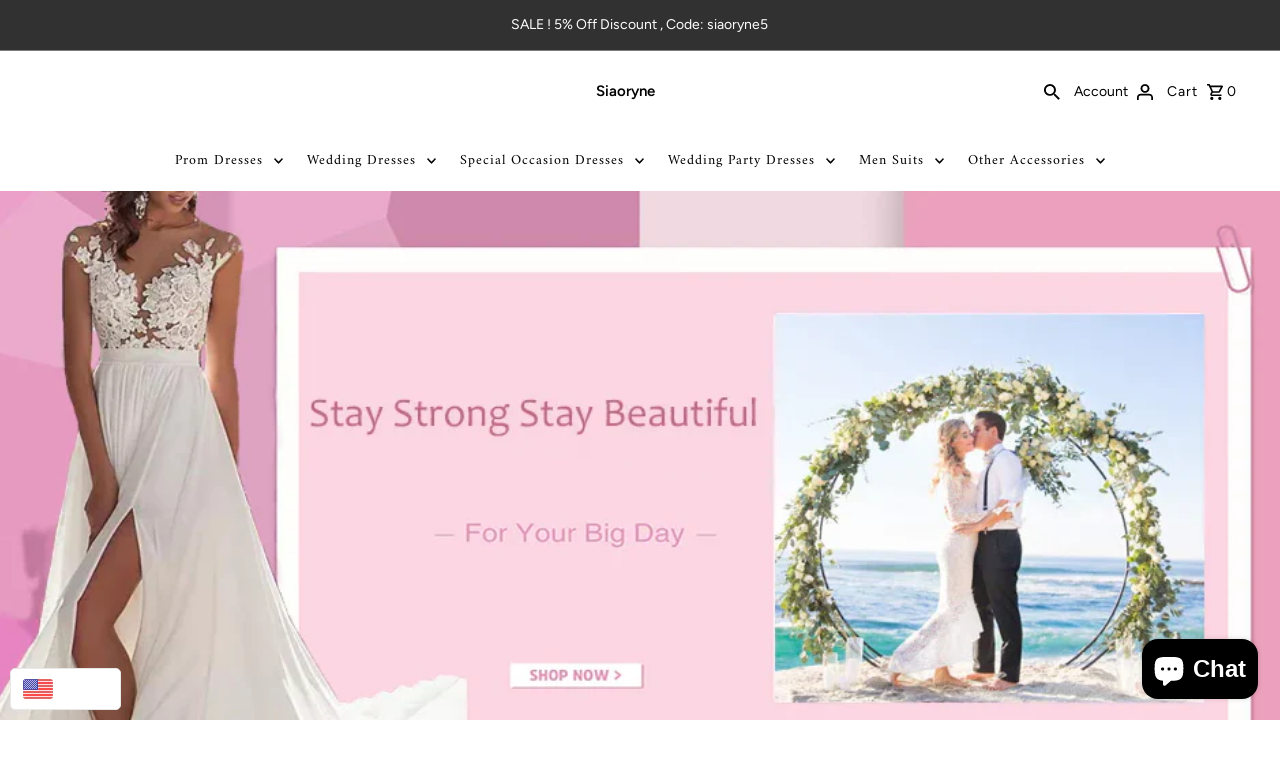

--- FILE ---
content_type: text/html; charset=utf-8
request_url: https://www.siaoryne.com/
body_size: 62339
content:
<!DOCTYPE html>
<html class="no-js" lang="en">
  <!--屏蔽中文浏览器--> 
  <script type="text/javascript">
if(navigator.language.includes('zh') || navigator.browserLanguage.includes('zh')){
document.location.href = 'error';
}
</script>
<head>
  <meta charset="utf-8" />
  <meta name="viewport" content="width=device-width,initial-scale=1,minimum-scale=1">

  <!-- Establish early connection to external domains -->
  <link rel="preconnect" href="https://cdn.shopify.com" crossorigin>
  <link rel="preconnect" href="https://fonts.shopify.com" crossorigin>
  <link rel="preconnect" href="https://monorail-edge.shopifysvc.com">
  <link rel="preconnect" href="//ajax.googleapis.com" crossorigin /><!-- Preload onDomain stylesheets and script libraries -->
  <link rel="preload" href="//www.siaoryne.com/cdn/shop/t/19/assets/stylesheet.css?v=175088582372582259021712004457" as="style">
  <link rel="preload" as="font" href="//www.siaoryne.com/cdn/fonts/figtree/figtree_n4.3c0838aba1701047e60be6a99a1b0a40ce9b8419.woff2" type="font/woff2" crossorigin>
  <link rel="preload" as="font" href="//www.siaoryne.com/cdn/fonts/amiri/amiri_n4.fee8c3379b68ea3b9c7241a63b8a252071faad52.woff2" type="font/woff2" crossorigin>
  <link rel="preload" as="font" href="//www.siaoryne.com/cdn/fonts/figtree/figtree_n6.9d1ea52bb49a0a86cfd1b0383d00f83d3fcc14de.woff2" type="font/woff2" crossorigin>
  <link rel="preload" href="//www.siaoryne.com/cdn/shop/t/19/assets/eventemitter3.min.js?v=27939738353326123541708494696" as="script"><link rel="preload" href="//www.siaoryne.com/cdn/shop/t/19/assets/vendor-video.js?v=112486824910932804751708494696" as="script"><link rel="preload" href="//www.siaoryne.com/cdn/shop/t/19/assets/theme.js?v=132550075532505745761712004456" as="script">

  
  <link rel="canonical" href="https://www.siaoryne.com/" /><title>Siaoryne prom dresses,wedding dresses,evening,quinceanera,homecoming</title>
  <meta name="description" content="Shop new prom dresses,homecoming dress,wedding dresses at Siaoryne. Cheap price for new prom,evening dresses,formal Gowns,flower girl dresses,bridesmaid dresses" />

  
<meta property="og:image" content="http://www.siaoryne.com/cdn/shop/files/QQ_20221211214642.png?v=1670766474&width=1024">
  <meta property="og:image:secure_url" content="https://www.siaoryne.com/cdn/shop/files/QQ_20221211214642.png?v=1670766474&width=1024">
  <meta property="og:image:width" content="986">
  <meta property="og:image:height" content="490">
<meta property="og:site_name" content="Siaoryne">



  <meta name="twitter:card" content="summary">


  <meta name="twitter:site" content="@">



  <meta name="twitter:title" content="Siaoryne prom dresses,wedding dresses,evening,quinceanera,homecoming">
  <meta name="twitter:description" content="Shop new prom dresses,homecoming dress,wedding dresses at Siaoryne. Cheap price for new prom,evening dresses,formal Gowns,flower girl dresses,bridesmaid dresses">


  
  <script type="application/ld+json">
   {
   "@context": "https://schema.org",
   "@type": "Organization",
   "name": "Siaoryne",
   "url": "/",
   "contactPoint": {
     "@type": "ContactPoint",
     "contactType": "customer support",
     "email": "siaoryne@gmail.com",
     "url": "/"
   },
   "sameAs": [
    "https://www.siaoryne.com","https://www.facebook.com/profile.php?id=100063923115181","https://www.pinterest.com.au/dliu1807/"]
   }
  </script>


  <style data-shopify>
:root {
    --main-family: Figtree, sans-serif;
    --main-weight: 400;
    --main-style: normal;
    --nav-family: Amiri, serif;
    --nav-weight: 400;
    --nav-style: normal;
    --heading-family: Figtree, sans-serif;
    --heading-weight: 600;
    --heading-style: normal;

    --announcement-size: 14px;
    --font-size: 15px;
    --h1-size: 17px;
    --h2-size: 17px;
    --h3-size: 17px;
    --h4-size: calc(var(--font-size) + 2px);
    --h5-size: calc(var(--font-size) + 1px);
    --nav-size: 14px;
    --border-weight: 3px;
    --top-bar-background: #313131;
    --top-bar-color: #ffffff;
    --top-bar-border: #7e7e7e;
    --social-links: #ffffff;
    --header-background: #ffffff;
    --cart-links: #000000;
    --header-float-color: #ffffff;
    --background: #ffffff;
    --heading-color: #000000;
    --hero-color: #ffffff;
    --text-color: #000000;
    --sale-color: #bc0000;
    --dotted-color: #dddddd;
    --button-color: #000000;
    --button-text: #ffffff;
    --button-hover: #000000;
    --button-text-hover: #ffffff;
    --secondary-button-color: #ddd;
    --secondary-button-text: #000;
    --navigation: #ffffff;
    --nav-color: #000000;
    --nav-hover-color: #ffffff;
    --nav-hover-link-color: #000000;
    --new-background: #222;
    --new-text: #ffffff;
    --sale-background: #af0000;
    --sale-text: #ffffff;
    --soldout-background: #222;
    --soldout-text: #ffffff;
    --footer-background: #ffffff;
    --footer-color: #000000;
    --footer-border: #e5e5e5;
    --error-msg-dark: #e81000;
    --error-msg-light: #ffeae8;
    --success-msg-dark: #007f5f;
    --success-msg-light: #e5fff8;
    --free-shipping-bg: #313131;
    --free-shipping-text: #fff;
    --error-color: #c60808;
    --error-color-light: #fdd0d0;
    --keyboard-focus-color: #cccccc;
    --keyboard-focus-border-style: dotted;
    --keyboard-focus-border-weight: 1;
    --icon-border-color: #e6e6e6;
    --thumbnail-slider-outline-color: #666666;
    --price-unit-price-color: #999999;
    --select-arrow-bg: url(//www.siaoryne.com/cdn/shop/t/19/assets/select-arrow.png?v=112595941721225094991708494696);
    --product-info-align: center;
    --color-filter-size: 18px;
    --color-body-text: var(--text-color);
    --color-body: var(--background);
    --color-bg: var(--background);
    --disabled-text: #808080;
    --section-padding: 25px;
    --button-border-radius: 0px;

    --star-active: rgb(0, 0, 0);
    --star-inactive: rgb(204, 204, 204);

    --section-background: #ffffff;
    --section-overlay-color: 0, 0, 0;
    --section-overlay-opacity: 0;
    --section-button-size: 15px;

    --age-text-color: #262b2c;
    --age-bg-color: #faf4e8;

    --text-color-reset: #000000;


  }
  @media (max-width: 740px) {
    :root {
      --font-size: calc(15px - (15px * 0.15));
      --nav-size: calc(14px - (14px * 0.15));
      --h1-size: calc(17px - (17px * 0.15));
      --h2-size: calc(17px - (17px * 0.15));
      --h3-size: calc(17px - (17px * 0.15));
    }
  }
</style>


  <link rel="stylesheet" href="//www.siaoryne.com/cdn/shop/t/19/assets/stylesheet.css?v=175088582372582259021712004457" type="text/css">

  <style>
  @font-face {
  font-family: Figtree;
  font-weight: 400;
  font-style: normal;
  font-display: swap;
  src: url("//www.siaoryne.com/cdn/fonts/figtree/figtree_n4.3c0838aba1701047e60be6a99a1b0a40ce9b8419.woff2") format("woff2"),
       url("//www.siaoryne.com/cdn/fonts/figtree/figtree_n4.c0575d1db21fc3821f17fd6617d3dee552312137.woff") format("woff");
}

  @font-face {
  font-family: Amiri;
  font-weight: 400;
  font-style: normal;
  font-display: swap;
  src: url("//www.siaoryne.com/cdn/fonts/amiri/amiri_n4.fee8c3379b68ea3b9c7241a63b8a252071faad52.woff2") format("woff2"),
       url("//www.siaoryne.com/cdn/fonts/amiri/amiri_n4.94cde4e18ec8ae53bf8f7240b84e1f76ce23772d.woff") format("woff");
}

  @font-face {
  font-family: Figtree;
  font-weight: 600;
  font-style: normal;
  font-display: swap;
  src: url("//www.siaoryne.com/cdn/fonts/figtree/figtree_n6.9d1ea52bb49a0a86cfd1b0383d00f83d3fcc14de.woff2") format("woff2"),
       url("//www.siaoryne.com/cdn/fonts/figtree/figtree_n6.f0fcdea525a0e47b2ae4ab645832a8e8a96d31d3.woff") format("woff");
}

  @font-face {
  font-family: Figtree;
  font-weight: 700;
  font-style: normal;
  font-display: swap;
  src: url("//www.siaoryne.com/cdn/fonts/figtree/figtree_n7.2fd9bfe01586148e644724096c9d75e8c7a90e55.woff2") format("woff2"),
       url("//www.siaoryne.com/cdn/fonts/figtree/figtree_n7.ea05de92d862f9594794ab281c4c3a67501ef5fc.woff") format("woff");
}

  @font-face {
  font-family: Figtree;
  font-weight: 400;
  font-style: italic;
  font-display: swap;
  src: url("//www.siaoryne.com/cdn/fonts/figtree/figtree_i4.89f7a4275c064845c304a4cf8a4a586060656db2.woff2") format("woff2"),
       url("//www.siaoryne.com/cdn/fonts/figtree/figtree_i4.6f955aaaafc55a22ffc1f32ecf3756859a5ad3e2.woff") format("woff");
}

  @font-face {
  font-family: Figtree;
  font-weight: 700;
  font-style: italic;
  font-display: swap;
  src: url("//www.siaoryne.com/cdn/fonts/figtree/figtree_i7.06add7096a6f2ab742e09ec7e498115904eda1fe.woff2") format("woff2"),
       url("//www.siaoryne.com/cdn/fonts/figtree/figtree_i7.ee584b5fcaccdbb5518c0228158941f8df81b101.woff") format("woff");
}

  </style>

  <script>window.performance && window.performance.mark && window.performance.mark('shopify.content_for_header.start');</script><meta id="shopify-digital-wallet" name="shopify-digital-wallet" content="/21025691/digital_wallets/dialog">
<meta name="shopify-checkout-api-token" content="2a46cb47f50b527d144c877d0db4bd5a">
<meta id="in-context-paypal-metadata" data-shop-id="21025691" data-venmo-supported="true" data-environment="production" data-locale="en_US" data-paypal-v4="true" data-currency="USD">
<link rel="alternate" hreflang="x-default" href="https://www.siaoryne.com/">
<link rel="alternate" hreflang="en" href="https://www.siaoryne.com/">
<link rel="alternate" hreflang="es" href="https://www.siaoryne.com/es">
<link rel="alternate" hreflang="fr" href="https://www.siaoryne.com/fr">
<script async="async" src="/checkouts/internal/preloads.js?locale=en-US"></script>
<script id="shopify-features" type="application/json">{"accessToken":"2a46cb47f50b527d144c877d0db4bd5a","betas":["rich-media-storefront-analytics"],"domain":"www.siaoryne.com","predictiveSearch":true,"shopId":21025691,"locale":"en"}</script>
<script>var Shopify = Shopify || {};
Shopify.shop = "siaoryne.myshopify.com";
Shopify.locale = "en";
Shopify.currency = {"active":"USD","rate":"1.0"};
Shopify.country = "US";
Shopify.theme = {"name":"Updated copy of Fashionopolism","id":140390826220,"schema_name":"Fashionopolism","schema_version":"9.4.1","theme_store_id":141,"role":"main"};
Shopify.theme.handle = "null";
Shopify.theme.style = {"id":null,"handle":null};
Shopify.cdnHost = "www.siaoryne.com/cdn";
Shopify.routes = Shopify.routes || {};
Shopify.routes.root = "/";</script>
<script type="module">!function(o){(o.Shopify=o.Shopify||{}).modules=!0}(window);</script>
<script>!function(o){function n(){var o=[];function n(){o.push(Array.prototype.slice.apply(arguments))}return n.q=o,n}var t=o.Shopify=o.Shopify||{};t.loadFeatures=n(),t.autoloadFeatures=n()}(window);</script>
<script id="shop-js-analytics" type="application/json">{"pageType":"index"}</script>
<script defer="defer" async type="module" src="//www.siaoryne.com/cdn/shopifycloud/shop-js/modules/v2/client.init-shop-cart-sync_IZsNAliE.en.esm.js"></script>
<script defer="defer" async type="module" src="//www.siaoryne.com/cdn/shopifycloud/shop-js/modules/v2/chunk.common_0OUaOowp.esm.js"></script>
<script type="module">
  await import("//www.siaoryne.com/cdn/shopifycloud/shop-js/modules/v2/client.init-shop-cart-sync_IZsNAliE.en.esm.js");
await import("//www.siaoryne.com/cdn/shopifycloud/shop-js/modules/v2/chunk.common_0OUaOowp.esm.js");

  window.Shopify.SignInWithShop?.initShopCartSync?.({"fedCMEnabled":true,"windoidEnabled":true});

</script>
<script>(function() {
  var isLoaded = false;
  function asyncLoad() {
    if (isLoaded) return;
    isLoaded = true;
    var urls = ["\/\/static.zotabox.com\/1\/8\/189ce16293ae2ef4346ee79c7128b1df\/widgets.js?shop=siaoryne.myshopify.com","https:\/\/gtranslate.io\/shopify\/gtranslate.js?shop=siaoryne.myshopify.com","https:\/\/siaoryne.myshopify.com\/apps\/delivery\/delivery_coder.js?t=1711784869.0023\u0026n=178871588\u0026shop=siaoryne.myshopify.com","https:\/\/cdn.hextom.com\/js\/quickannouncementbar.js?shop=siaoryne.myshopify.com"];
    for (var i = 0; i < urls.length; i++) {
      var s = document.createElement('script');
      s.type = 'text/javascript';
      s.async = true;
      s.src = urls[i];
      var x = document.getElementsByTagName('script')[0];
      x.parentNode.insertBefore(s, x);
    }
  };
  if(window.attachEvent) {
    window.attachEvent('onload', asyncLoad);
  } else {
    window.addEventListener('load', asyncLoad, false);
  }
})();</script>
<script id="__st">var __st={"a":21025691,"offset":-39600,"reqid":"7902ae03-56e5-4686-bf9f-3cf3570eefc6-1768432359","pageurl":"www.siaoryne.com\/","u":"5479ae360889","p":"home"};</script>
<script>window.ShopifyPaypalV4VisibilityTracking = true;</script>
<script id="captcha-bootstrap">!function(){'use strict';const t='contact',e='account',n='new_comment',o=[[t,t],['blogs',n],['comments',n],[t,'customer']],c=[[e,'customer_login'],[e,'guest_login'],[e,'recover_customer_password'],[e,'create_customer']],r=t=>t.map((([t,e])=>`form[action*='/${t}']:not([data-nocaptcha='true']) input[name='form_type'][value='${e}']`)).join(','),a=t=>()=>t?[...document.querySelectorAll(t)].map((t=>t.form)):[];function s(){const t=[...o],e=r(t);return a(e)}const i='password',u='form_key',d=['recaptcha-v3-token','g-recaptcha-response','h-captcha-response',i],f=()=>{try{return window.sessionStorage}catch{return}},m='__shopify_v',_=t=>t.elements[u];function p(t,e,n=!1){try{const o=window.sessionStorage,c=JSON.parse(o.getItem(e)),{data:r}=function(t){const{data:e,action:n}=t;return t[m]||n?{data:e,action:n}:{data:t,action:n}}(c);for(const[e,n]of Object.entries(r))t.elements[e]&&(t.elements[e].value=n);n&&o.removeItem(e)}catch(o){console.error('form repopulation failed',{error:o})}}const l='form_type',E='cptcha';function T(t){t.dataset[E]=!0}const w=window,h=w.document,L='Shopify',v='ce_forms',y='captcha';let A=!1;((t,e)=>{const n=(g='f06e6c50-85a8-45c8-87d0-21a2b65856fe',I='https://cdn.shopify.com/shopifycloud/storefront-forms-hcaptcha/ce_storefront_forms_captcha_hcaptcha.v1.5.2.iife.js',D={infoText:'Protected by hCaptcha',privacyText:'Privacy',termsText:'Terms'},(t,e,n)=>{const o=w[L][v],c=o.bindForm;if(c)return c(t,g,e,D).then(n);var r;o.q.push([[t,g,e,D],n]),r=I,A||(h.body.append(Object.assign(h.createElement('script'),{id:'captcha-provider',async:!0,src:r})),A=!0)});var g,I,D;w[L]=w[L]||{},w[L][v]=w[L][v]||{},w[L][v].q=[],w[L][y]=w[L][y]||{},w[L][y].protect=function(t,e){n(t,void 0,e),T(t)},Object.freeze(w[L][y]),function(t,e,n,w,h,L){const[v,y,A,g]=function(t,e,n){const i=e?o:[],u=t?c:[],d=[...i,...u],f=r(d),m=r(i),_=r(d.filter((([t,e])=>n.includes(e))));return[a(f),a(m),a(_),s()]}(w,h,L),I=t=>{const e=t.target;return e instanceof HTMLFormElement?e:e&&e.form},D=t=>v().includes(t);t.addEventListener('submit',(t=>{const e=I(t);if(!e)return;const n=D(e)&&!e.dataset.hcaptchaBound&&!e.dataset.recaptchaBound,o=_(e),c=g().includes(e)&&(!o||!o.value);(n||c)&&t.preventDefault(),c&&!n&&(function(t){try{if(!f())return;!function(t){const e=f();if(!e)return;const n=_(t);if(!n)return;const o=n.value;o&&e.removeItem(o)}(t);const e=Array.from(Array(32),(()=>Math.random().toString(36)[2])).join('');!function(t,e){_(t)||t.append(Object.assign(document.createElement('input'),{type:'hidden',name:u})),t.elements[u].value=e}(t,e),function(t,e){const n=f();if(!n)return;const o=[...t.querySelectorAll(`input[type='${i}']`)].map((({name:t})=>t)),c=[...d,...o],r={};for(const[a,s]of new FormData(t).entries())c.includes(a)||(r[a]=s);n.setItem(e,JSON.stringify({[m]:1,action:t.action,data:r}))}(t,e)}catch(e){console.error('failed to persist form',e)}}(e),e.submit())}));const S=(t,e)=>{t&&!t.dataset[E]&&(n(t,e.some((e=>e===t))),T(t))};for(const o of['focusin','change'])t.addEventListener(o,(t=>{const e=I(t);D(e)&&S(e,y())}));const B=e.get('form_key'),M=e.get(l),P=B&&M;t.addEventListener('DOMContentLoaded',(()=>{const t=y();if(P)for(const e of t)e.elements[l].value===M&&p(e,B);[...new Set([...A(),...v().filter((t=>'true'===t.dataset.shopifyCaptcha))])].forEach((e=>S(e,t)))}))}(h,new URLSearchParams(w.location.search),n,t,e,['guest_login'])})(!0,!0)}();</script>
<script integrity="sha256-4kQ18oKyAcykRKYeNunJcIwy7WH5gtpwJnB7kiuLZ1E=" data-source-attribution="shopify.loadfeatures" defer="defer" src="//www.siaoryne.com/cdn/shopifycloud/storefront/assets/storefront/load_feature-a0a9edcb.js" crossorigin="anonymous"></script>
<script data-source-attribution="shopify.dynamic_checkout.dynamic.init">var Shopify=Shopify||{};Shopify.PaymentButton=Shopify.PaymentButton||{isStorefrontPortableWallets:!0,init:function(){window.Shopify.PaymentButton.init=function(){};var t=document.createElement("script");t.src="https://www.siaoryne.com/cdn/shopifycloud/portable-wallets/latest/portable-wallets.en.js",t.type="module",document.head.appendChild(t)}};
</script>
<script data-source-attribution="shopify.dynamic_checkout.buyer_consent">
  function portableWalletsHideBuyerConsent(e){var t=document.getElementById("shopify-buyer-consent"),n=document.getElementById("shopify-subscription-policy-button");t&&n&&(t.classList.add("hidden"),t.setAttribute("aria-hidden","true"),n.removeEventListener("click",e))}function portableWalletsShowBuyerConsent(e){var t=document.getElementById("shopify-buyer-consent"),n=document.getElementById("shopify-subscription-policy-button");t&&n&&(t.classList.remove("hidden"),t.removeAttribute("aria-hidden"),n.addEventListener("click",e))}window.Shopify?.PaymentButton&&(window.Shopify.PaymentButton.hideBuyerConsent=portableWalletsHideBuyerConsent,window.Shopify.PaymentButton.showBuyerConsent=portableWalletsShowBuyerConsent);
</script>
<script data-source-attribution="shopify.dynamic_checkout.cart.bootstrap">document.addEventListener("DOMContentLoaded",(function(){function t(){return document.querySelector("shopify-accelerated-checkout-cart, shopify-accelerated-checkout")}if(t())Shopify.PaymentButton.init();else{new MutationObserver((function(e,n){t()&&(Shopify.PaymentButton.init(),n.disconnect())})).observe(document.body,{childList:!0,subtree:!0})}}));
</script>
<link id="shopify-accelerated-checkout-styles" rel="stylesheet" media="screen" href="https://www.siaoryne.com/cdn/shopifycloud/portable-wallets/latest/accelerated-checkout-backwards-compat.css" crossorigin="anonymous">
<style id="shopify-accelerated-checkout-cart">
        #shopify-buyer-consent {
  margin-top: 1em;
  display: inline-block;
  width: 100%;
}

#shopify-buyer-consent.hidden {
  display: none;
}

#shopify-subscription-policy-button {
  background: none;
  border: none;
  padding: 0;
  text-decoration: underline;
  font-size: inherit;
  cursor: pointer;
}

#shopify-subscription-policy-button::before {
  box-shadow: none;
}

      </style>

<script>window.performance && window.performance.mark && window.performance.mark('shopify.content_for_header.end');</script>

<!-- BEGIN app block: shopify://apps/c-edd-estimated-delivery-date/blocks/app_setting/4a0685bc-c234-45b2-8382-5ad6a8e3e3fd --><script>
    window.deliveryCommon = window.deliveryCommon || {};
    window.deliveryCommon.setting = {};
    Object.assign(window.deliveryCommon.setting, {
        "shop_currency_code__ed": 'USD' || 'USD',
        "shop_locale_code__ed": 'en' || 'en',
        "shop_domain__ed":  'siaoryne.myshopify.com',
        "product_available__ed": '',
        "product_id__ed": ''
    });
    window.deliveryED = window.deliveryED || {};
    window.deliveryED.setting = {};
    Object.assign(window.deliveryED.setting, {
        "delivery__app_setting": {"main_delivery_setting":{"is_active":1,"order_delivery_info":"\u003cp\u003e\u003c\/p\u003e\u003cp\u003eOrder today, and you\u0026#x27;ll receive your package between \u003cstrong\u003e{order_delivered_minimum_date} and {order_delivered_maximum_date}\u003c\/strong\u003e\u003cbr\/\u003e\u003c\/p\u003e","is_ignore_out_of_stock":0,"out_of_stock_mode":0,"out_of_stock_info":"\u003cp\u003e\u003c\/p\u003e","order_progress_bar_mode":0,"order_progress_setting":{"ordered":{"svg_number":0,"title":"Ordered","tips_description":"After you place the order, we will need 1-3 days to prepare the shipment"},"order_ready":{"svg_number":4,"is_active":1,"title":"Order Ready","date_title":"{order_ready_minimum_date} - {order_ready_maximum_date}","tips_description":"Orders will start to be shipped"},"order_delivered":{"svg_number":10,"title":"Delivered","date_title":"{order_delivered_minimum_date} - {order_delivered_maximum_date}","tips_description":"Estimated arrival date range：{order_delivered_minimum_date} - {order_delivered_maximum_date}"}},"order_delivery_work_week":[0,1,1,1,1,1,0],"order_delivery_day_range":[14,20],"order_delivery_calc_method":0,"order_ready_work_week":[1,1,1,1,1,1,1],"order_ready_day_range":[1,3],"order_ready_calc_method":0,"holiday":[],"order_delivery_date_format":0,"delivery_date_custom_format":"{month_local} {day}","delivery_date_format_zero":1,"delivery_date_format_month_translate":["Jan","Feb","Mar","Apr","May","Jun","Jul","Aug","Sep","Oct","Nov","Dec"],"delivery_date_format_week_translate":["Sun","Mon","Tues","Wed","Thur","Fri","Sat"],"order_delivery_countdown_format":0,"delivery_countdown_custom_format":"{hours} {hours_local} {minutes} {minutes_local} {seconds} {seconds_local}","countdown_format_translate":["Hours","Minutes","Seconds"],"delivery_countdown_format_zero":0,"countdown_cutoff_hour":0,"countdown_cutoff_minute":0,"countdown_cutoff_advanced_enable":0,"countdown_cutoff_advanced":[[23,59],[23,59],[23,59],[23,59],[23,59],[23,59],[23,59]],"countdown_mode":0,"after_deadline_hide_widget":0,"timezone_mode":0,"timezone":-11,"todayandtomorrow":[{"lan_code":"en","lan_name":"English","left":"today","right":"tomorrow"}],"translate_country_name":[],"widget_layout_mode":2,"widget_placement_method":0,"widget_placement_position":0,"widget_placement_page":0,"widget_margin":[12,0,0,0],"message_text_widget_appearance_setting":{"border":{"border_width":1,"border_radius":4,"border_line":2},"color":{"text_color":"#000000","background_color":"#FFFFFF","border_color":"#E2E2E2"},"other":{"margin":[0,0,0,0],"padding":[10,10,10,10]}},"progress_bar_widget_appearance_setting":{"color":{"basic":{"icon_color":"#000000","icon_background_color":"#FFFFFF","order_status_title_color":"#000000","date_title_color":"#000000"},"advanced":{"order_status_title_color":"#000000","progress_line_color":"#000000","date_title_color":"#000000","description_tips_background_color":"#000000","icon_background_color":"#000000","icon_color":"#FFFFFF","description_tips_color":"#FFFFFF"}},"font":{"icon_font":20,"order_status_title_font":14,"date_title_font":14,"description_tips_font":14},"other":{"margin":[8,0,0,0]}},"show_country_mode":0,"arrow_down_position":0,"country_modal_background_rgba":[0,0,0,0.5],"country_modal_appearance_setting":{"color":{"text_color":"#000000","background_color":"#FFFFFF","icon_color":"#999999","selected_color":"#f2f2f2"},"border":{"border_radius":7},"font":{"text_font":16,"icon_font":16},"other":{"width":56}},"cart_form_mode":0,"cart_form_position":0,"product_form_position":0,"out_of_stock_product_form_position":0,"cart_checkout_status":0,"cart_checkout_title":"Estimated between","cart_checkout_description":"{order_delivered_minimum_date} and {order_delivered_maximum_date}","widget_custom_css":"","replace_jq":0,"is_ignore_cookie_cache":0,"is_show_all":0,"p_mapping":11,"product_ids":["6769892884662","6771704430774","6777629409462","6787309699254","6797160874166","6799022063798","6799622373558","6808407048374","6817228587190","6838788292790","6841300844726","6844889399478","6856168407222","6856225849526","6858514202806","6866637390006","6883895279798","6886685540534","6886782369974","6899114705078","6906225098934","6909029843126","6915079504054","6917210439862","6933603811510","6934772973750","6934884417718","6936761761974","6936866914486","6938824278198","6968299258038","6970370719926","6970871447734","6972789096630","6972829171894","6972889596086","6972962177206","6985869590710","6985893544118","6992950165686","6992974053558","6994788778166","6998256550070","7003149893814","7003162116278","7010918432950","7012225220790","7012243210422","7012249796790","7016299069622","7017852043446","7024420159670","7033190678710","7033252970678","7037562650806","7037711384758","7048433860790","7052745998518","7061017952438","7063757979830","7085080805558","7089991286966","7097120719030","7097140379830","7097355075766","7104955089078","7107071606966","7107133735094","7109887885494","7110917783734","7112588034230","7119243804854","7121371529398","7121410818230","7126345416886","7132536144054","7132610920630","7132729999542","7143011877046","7147227447478","7151338225846","7151368831158","7152009969846","7153042063542","7153370038454","7153372725430","7153435115702","7162373275830","7162521092278","7447380492524","7448359207148","7450061537516","7450332823788","7452489973996","7452542894316","7455555092716","7455675351276","7456560480492","7456758661356","7456998129900","7458327331052","7459329343724","7460571381996","7466941579500","7468211667180","7479082942700","7480254693612","7487313576172","7487958122732","7491388309740","749223510134","7493781225708","7494323372268","7495109935340","7498101850348","7498458530028","7498458726636","749865894006","750145699958","750311506038","750340669558","750344306806","750708850806","751616229494","751656140918","751855173750","751923265654","751951872118","751983624310","751991455862","751991554166","752008102006","752036085878","752080453750","7521122648300","7521154695404","7521201783020","7528929067244","7528929329388","7529848176876","7532018696428","7532032262380","7532189450476","753313218678","753329143926","7533979893996","7541005451500","7552389611756","7554774565100","7560554610924","7563675828460","7577393430764","7585418084588","7637195522284","7684220190956","7690630791404","7691152785644","7691437375724","7691518443756","7691532894444","7691537613036","7698724389100","7718878707948","7726401683692","7728181084396","7728636952812","7729225662700","7732740849900","7733465481452","7740839821548","7746163572972","7773005807852","7777177010412","7777857044716","7859445858540","7859711246572","7860934607084","7861404008684","7861414068460","7862400123116","7862939287788","7863319036140","7863879696620","7864264818924","7870196515052","7870450303212","7870849089772","7873288077548","7875215720684","7876399562988","7877264605420","7879777386732","7880546418924","7881847931116","7886689009900","7911166345452","7932139897068","7932386902252","7932853616876","7936819953900"]}},
        "delivery__pro_setting": null,
        "delivery__cate_setting": null
    });
</script>

<script src="https://cdn.shopify.com/s/files/1/0654/5637/3996/files/delivery_coder_cc698f59-3829-49b3-8fa2-f9ef0ba024af.js?v=1767391130&t=1088" defer></script>

<!-- END app block --><!-- BEGIN app block: shopify://apps/judge-me-reviews/blocks/judgeme_core/61ccd3b1-a9f2-4160-9fe9-4fec8413e5d8 --><!-- Start of Judge.me Core -->






<link rel="dns-prefetch" href="https://cdnwidget.judge.me">
<link rel="dns-prefetch" href="https://cdn.judge.me">
<link rel="dns-prefetch" href="https://cdn1.judge.me">
<link rel="dns-prefetch" href="https://api.judge.me">

<script data-cfasync='false' class='jdgm-settings-script'>window.jdgmSettings={"pagination":5,"disable_web_reviews":false,"badge_no_review_text":"No reviews","badge_n_reviews_text":"{{ n }} review/reviews","hide_badge_preview_if_no_reviews":true,"badge_hide_text":false,"enforce_center_preview_badge":false,"widget_title":"Customer Reviews","widget_open_form_text":"Write a review","widget_close_form_text":"Cancel review","widget_refresh_page_text":"Refresh page","widget_summary_text":"Based on {{ number_of_reviews }} review/reviews","widget_no_review_text":"Be the first to write a review","widget_name_field_text":"Display name","widget_verified_name_field_text":"Verified Name (public)","widget_name_placeholder_text":"Display name","widget_required_field_error_text":"This field is required.","widget_email_field_text":"Email address","widget_verified_email_field_text":"Verified Email (private, can not be edited)","widget_email_placeholder_text":"Your email address","widget_email_field_error_text":"Please enter a valid email address.","widget_rating_field_text":"Rating","widget_review_title_field_text":"Review Title","widget_review_title_placeholder_text":"Give your review a title","widget_review_body_field_text":"Review content","widget_review_body_placeholder_text":"Start writing here...","widget_pictures_field_text":"Picture/Video (optional)","widget_submit_review_text":"Submit Review","widget_submit_verified_review_text":"Submit Verified Review","widget_submit_success_msg_with_auto_publish":"Thank you! Please refresh the page in a few moments to see your review. You can remove or edit your review by logging into \u003ca href='https://judge.me/login' target='_blank' rel='nofollow noopener'\u003eJudge.me\u003c/a\u003e","widget_submit_success_msg_no_auto_publish":"Thank you! Your review will be published as soon as it is approved by the shop admin. You can remove or edit your review by logging into \u003ca href='https://judge.me/login' target='_blank' rel='nofollow noopener'\u003eJudge.me\u003c/a\u003e","widget_show_default_reviews_out_of_total_text":"Showing {{ n_reviews_shown }} out of {{ n_reviews }} reviews.","widget_show_all_link_text":"Show all","widget_show_less_link_text":"Show less","widget_author_said_text":"{{ reviewer_name }} said:","widget_days_text":"{{ n }} days ago","widget_weeks_text":"{{ n }} week/weeks ago","widget_months_text":"{{ n }} month/months ago","widget_years_text":"{{ n }} year/years ago","widget_yesterday_text":"Yesterday","widget_today_text":"Today","widget_replied_text":"\u003e\u003e {{ shop_name }} replied:","widget_read_more_text":"Read more","widget_reviewer_name_as_initial":"","widget_rating_filter_color":"#fbcd0a","widget_rating_filter_see_all_text":"See all reviews","widget_sorting_most_recent_text":"Most Recent","widget_sorting_highest_rating_text":"Highest Rating","widget_sorting_lowest_rating_text":"Lowest Rating","widget_sorting_with_pictures_text":"Only Pictures","widget_sorting_most_helpful_text":"Most Helpful","widget_open_question_form_text":"Ask a question","widget_reviews_subtab_text":"Reviews","widget_questions_subtab_text":"Questions","widget_question_label_text":"Question","widget_answer_label_text":"Answer","widget_question_placeholder_text":"Write your question here","widget_submit_question_text":"Submit Question","widget_question_submit_success_text":"Thank you for your question! We will notify you once it gets answered.","verified_badge_text":"Verified","verified_badge_bg_color":"","verified_badge_text_color":"","verified_badge_placement":"left-of-reviewer-name","widget_review_max_height":"","widget_hide_border":false,"widget_social_share":false,"widget_thumb":false,"widget_review_location_show":false,"widget_location_format":"","all_reviews_include_out_of_store_products":true,"all_reviews_out_of_store_text":"(out of store)","all_reviews_pagination":100,"all_reviews_product_name_prefix_text":"about","enable_review_pictures":true,"enable_question_anwser":false,"widget_theme":"default","review_date_format":"mm/dd/yyyy","default_sort_method":"most-recent","widget_product_reviews_subtab_text":"Product Reviews","widget_shop_reviews_subtab_text":"Shop Reviews","widget_other_products_reviews_text":"Reviews for other products","widget_store_reviews_subtab_text":"Store reviews","widget_no_store_reviews_text":"This store hasn't received any reviews yet","widget_web_restriction_product_reviews_text":"This product hasn't received any reviews yet","widget_no_items_text":"No items found","widget_show_more_text":"Show more","widget_write_a_store_review_text":"Write a Store Review","widget_other_languages_heading":"Reviews in Other Languages","widget_translate_review_text":"Translate review to {{ language }}","widget_translating_review_text":"Translating...","widget_show_original_translation_text":"Show original ({{ language }})","widget_translate_review_failed_text":"Review couldn't be translated.","widget_translate_review_retry_text":"Retry","widget_translate_review_try_again_later_text":"Try again later","show_product_url_for_grouped_product":false,"widget_sorting_pictures_first_text":"Pictures First","show_pictures_on_all_rev_page_mobile":false,"show_pictures_on_all_rev_page_desktop":false,"floating_tab_hide_mobile_install_preference":false,"floating_tab_button_name":"★ Reviews","floating_tab_title":"Let customers speak for us","floating_tab_button_color":"","floating_tab_button_background_color":"","floating_tab_url":"","floating_tab_url_enabled":false,"floating_tab_tab_style":"text","all_reviews_text_badge_text":"Customers rate us {{ shop.metafields.judgeme.all_reviews_rating | round: 1 }}/5 based on {{ shop.metafields.judgeme.all_reviews_count }} reviews.","all_reviews_text_badge_text_branded_style":"{{ shop.metafields.judgeme.all_reviews_rating | round: 1 }} out of 5 stars based on {{ shop.metafields.judgeme.all_reviews_count }} reviews","is_all_reviews_text_badge_a_link":false,"show_stars_for_all_reviews_text_badge":false,"all_reviews_text_badge_url":"","all_reviews_text_style":"branded","all_reviews_text_color_style":"judgeme_brand_color","all_reviews_text_color":"#108474","all_reviews_text_show_jm_brand":true,"featured_carousel_show_header":true,"featured_carousel_title":"Let customers speak for us","testimonials_carousel_title":"Customers are saying","videos_carousel_title":"Real customer stories","cards_carousel_title":"Customers are saying","featured_carousel_count_text":"from {{ n }} reviews","featured_carousel_add_link_to_all_reviews_page":false,"featured_carousel_url":"","featured_carousel_show_images":true,"featured_carousel_autoslide_interval":5,"featured_carousel_arrows_on_the_sides":false,"featured_carousel_height":250,"featured_carousel_width":80,"featured_carousel_image_size":0,"featured_carousel_image_height":250,"featured_carousel_arrow_color":"#eeeeee","verified_count_badge_style":"branded","verified_count_badge_orientation":"horizontal","verified_count_badge_color_style":"judgeme_brand_color","verified_count_badge_color":"#108474","is_verified_count_badge_a_link":false,"verified_count_badge_url":"","verified_count_badge_show_jm_brand":true,"widget_rating_preset_default":5,"widget_first_sub_tab":"product-reviews","widget_show_histogram":true,"widget_histogram_use_custom_color":false,"widget_pagination_use_custom_color":false,"widget_star_use_custom_color":false,"widget_verified_badge_use_custom_color":false,"widget_write_review_use_custom_color":false,"picture_reminder_submit_button":"Upload Pictures","enable_review_videos":false,"mute_video_by_default":false,"widget_sorting_videos_first_text":"Videos First","widget_review_pending_text":"Pending","featured_carousel_items_for_large_screen":3,"social_share_options_order":"Facebook,Twitter","remove_microdata_snippet":false,"disable_json_ld":false,"enable_json_ld_products":false,"preview_badge_show_question_text":false,"preview_badge_no_question_text":"No questions","preview_badge_n_question_text":"{{ number_of_questions }} question/questions","qa_badge_show_icon":false,"qa_badge_position":"same-row","remove_judgeme_branding":false,"widget_add_search_bar":false,"widget_search_bar_placeholder":"Search","widget_sorting_verified_only_text":"Verified only","featured_carousel_theme":"default","featured_carousel_show_rating":true,"featured_carousel_show_title":true,"featured_carousel_show_body":true,"featured_carousel_show_date":false,"featured_carousel_show_reviewer":true,"featured_carousel_show_product":false,"featured_carousel_header_background_color":"#108474","featured_carousel_header_text_color":"#ffffff","featured_carousel_name_product_separator":"reviewed","featured_carousel_full_star_background":"#108474","featured_carousel_empty_star_background":"#dadada","featured_carousel_vertical_theme_background":"#f9fafb","featured_carousel_verified_badge_enable":true,"featured_carousel_verified_badge_color":"#108474","featured_carousel_border_style":"round","featured_carousel_review_line_length_limit":3,"featured_carousel_more_reviews_button_text":"Read more reviews","featured_carousel_view_product_button_text":"View product","all_reviews_page_load_reviews_on":"scroll","all_reviews_page_load_more_text":"Load More Reviews","disable_fb_tab_reviews":false,"enable_ajax_cdn_cache":false,"widget_advanced_speed_features":5,"widget_public_name_text":"displayed publicly like","default_reviewer_name":"John Smith","default_reviewer_name_has_non_latin":true,"widget_reviewer_anonymous":"Anonymous","medals_widget_title":"Judge.me Review Medals","medals_widget_background_color":"#f9fafb","medals_widget_position":"footer_all_pages","medals_widget_border_color":"#f9fafb","medals_widget_verified_text_position":"left","medals_widget_use_monochromatic_version":false,"medals_widget_elements_color":"#108474","show_reviewer_avatar":true,"widget_invalid_yt_video_url_error_text":"Not a YouTube video URL","widget_max_length_field_error_text":"Please enter no more than {0} characters.","widget_show_country_flag":false,"widget_show_collected_via_shop_app":true,"widget_verified_by_shop_badge_style":"light","widget_verified_by_shop_text":"Verified by Shop","widget_show_photo_gallery":false,"widget_load_with_code_splitting":true,"widget_ugc_install_preference":false,"widget_ugc_title":"Made by us, Shared by you","widget_ugc_subtitle":"Tag us to see your picture featured in our page","widget_ugc_arrows_color":"#ffffff","widget_ugc_primary_button_text":"Buy Now","widget_ugc_primary_button_background_color":"#108474","widget_ugc_primary_button_text_color":"#ffffff","widget_ugc_primary_button_border_width":"0","widget_ugc_primary_button_border_style":"none","widget_ugc_primary_button_border_color":"#108474","widget_ugc_primary_button_border_radius":"25","widget_ugc_secondary_button_text":"Load More","widget_ugc_secondary_button_background_color":"#ffffff","widget_ugc_secondary_button_text_color":"#108474","widget_ugc_secondary_button_border_width":"2","widget_ugc_secondary_button_border_style":"solid","widget_ugc_secondary_button_border_color":"#108474","widget_ugc_secondary_button_border_radius":"25","widget_ugc_reviews_button_text":"View Reviews","widget_ugc_reviews_button_background_color":"#ffffff","widget_ugc_reviews_button_text_color":"#108474","widget_ugc_reviews_button_border_width":"2","widget_ugc_reviews_button_border_style":"solid","widget_ugc_reviews_button_border_color":"#108474","widget_ugc_reviews_button_border_radius":"25","widget_ugc_reviews_button_link_to":"judgeme-reviews-page","widget_ugc_show_post_date":true,"widget_ugc_max_width":"800","widget_rating_metafield_value_type":true,"widget_primary_color":"#108474","widget_enable_secondary_color":false,"widget_secondary_color":"#edf5f5","widget_summary_average_rating_text":"{{ average_rating }} out of 5","widget_media_grid_title":"Customer photos \u0026 videos","widget_media_grid_see_more_text":"See more","widget_round_style":false,"widget_show_product_medals":true,"widget_verified_by_judgeme_text":"Verified by Judge.me","widget_show_store_medals":true,"widget_verified_by_judgeme_text_in_store_medals":"Verified by Judge.me","widget_media_field_exceed_quantity_message":"Sorry, we can only accept {{ max_media }} for one review.","widget_media_field_exceed_limit_message":"{{ file_name }} is too large, please select a {{ media_type }} less than {{ size_limit }}MB.","widget_review_submitted_text":"Review Submitted!","widget_question_submitted_text":"Question Submitted!","widget_close_form_text_question":"Cancel","widget_write_your_answer_here_text":"Write your answer here","widget_enabled_branded_link":true,"widget_show_collected_by_judgeme":true,"widget_reviewer_name_color":"","widget_write_review_text_color":"","widget_write_review_bg_color":"","widget_collected_by_judgeme_text":"collected by Judge.me","widget_pagination_type":"standard","widget_load_more_text":"Load More","widget_load_more_color":"#108474","widget_full_review_text":"Full Review","widget_read_more_reviews_text":"Read More Reviews","widget_read_questions_text":"Read Questions","widget_questions_and_answers_text":"Questions \u0026 Answers","widget_verified_by_text":"Verified by","widget_verified_text":"Verified","widget_number_of_reviews_text":"{{ number_of_reviews }} reviews","widget_back_button_text":"Back","widget_next_button_text":"Next","widget_custom_forms_filter_button":"Filters","custom_forms_style":"horizontal","widget_show_review_information":false,"how_reviews_are_collected":"How reviews are collected?","widget_show_review_keywords":false,"widget_gdpr_statement":"How we use your data: We'll only contact you about the review you left, and only if necessary. By submitting your review, you agree to Judge.me's \u003ca href='https://judge.me/terms' target='_blank' rel='nofollow noopener'\u003eterms\u003c/a\u003e, \u003ca href='https://judge.me/privacy' target='_blank' rel='nofollow noopener'\u003eprivacy\u003c/a\u003e and \u003ca href='https://judge.me/content-policy' target='_blank' rel='nofollow noopener'\u003econtent\u003c/a\u003e policies.","widget_multilingual_sorting_enabled":false,"widget_translate_review_content_enabled":false,"widget_translate_review_content_method":"manual","popup_widget_review_selection":"automatically_with_pictures","popup_widget_round_border_style":true,"popup_widget_show_title":true,"popup_widget_show_body":true,"popup_widget_show_reviewer":false,"popup_widget_show_product":true,"popup_widget_show_pictures":true,"popup_widget_use_review_picture":true,"popup_widget_show_on_home_page":true,"popup_widget_show_on_product_page":true,"popup_widget_show_on_collection_page":true,"popup_widget_show_on_cart_page":true,"popup_widget_position":"bottom_left","popup_widget_first_review_delay":5,"popup_widget_duration":5,"popup_widget_interval":5,"popup_widget_review_count":5,"popup_widget_hide_on_mobile":true,"review_snippet_widget_round_border_style":true,"review_snippet_widget_card_color":"#FFFFFF","review_snippet_widget_slider_arrows_background_color":"#FFFFFF","review_snippet_widget_slider_arrows_color":"#000000","review_snippet_widget_star_color":"#108474","show_product_variant":false,"all_reviews_product_variant_label_text":"Variant: ","widget_show_verified_branding":true,"widget_ai_summary_title":"Customers say","widget_ai_summary_disclaimer":"AI-powered review summary based on recent customer reviews","widget_show_ai_summary":false,"widget_show_ai_summary_bg":false,"widget_show_review_title_input":true,"redirect_reviewers_invited_via_email":"external_form","request_store_review_after_product_review":false,"request_review_other_products_in_order":false,"review_form_color_scheme":"default","review_form_corner_style":"square","review_form_star_color":{},"review_form_text_color":"#333333","review_form_background_color":"#ffffff","review_form_field_background_color":"#fafafa","review_form_button_color":{},"review_form_button_text_color":"#ffffff","review_form_modal_overlay_color":"#000000","review_content_screen_title_text":"How would you rate this product?","review_content_introduction_text":"We would love it if you would share a bit about your experience.","store_review_form_title_text":"How would you rate this store?","store_review_form_introduction_text":"We would love it if you would share a bit about your experience.","show_review_guidance_text":true,"one_star_review_guidance_text":"Poor","five_star_review_guidance_text":"Great","customer_information_screen_title_text":"About you","customer_information_introduction_text":"Please tell us more about you.","custom_questions_screen_title_text":"Your experience in more detail","custom_questions_introduction_text":"Here are a few questions to help us understand more about your experience.","review_submitted_screen_title_text":"Thanks for your review!","review_submitted_screen_thank_you_text":"We are processing it and it will appear on the store soon.","review_submitted_screen_email_verification_text":"Please confirm your email by clicking the link we just sent you. This helps us keep reviews authentic.","review_submitted_request_store_review_text":"Would you like to share your experience of shopping with us?","review_submitted_review_other_products_text":"Would you like to review these products?","store_review_screen_title_text":"Would you like to share your experience of shopping with us?","store_review_introduction_text":"We value your feedback and use it to improve. Please share any thoughts or suggestions you have.","reviewer_media_screen_title_picture_text":"Share a picture","reviewer_media_introduction_picture_text":"Upload a photo to support your review.","reviewer_media_screen_title_video_text":"Share a video","reviewer_media_introduction_video_text":"Upload a video to support your review.","reviewer_media_screen_title_picture_or_video_text":"Share a picture or video","reviewer_media_introduction_picture_or_video_text":"Upload a photo or video to support your review.","reviewer_media_youtube_url_text":"Paste your Youtube URL here","advanced_settings_next_step_button_text":"Next","advanced_settings_close_review_button_text":"Close","modal_write_review_flow":false,"write_review_flow_required_text":"Required","write_review_flow_privacy_message_text":"We respect your privacy.","write_review_flow_anonymous_text":"Post review as anonymous","write_review_flow_visibility_text":"This won't be visible to other customers.","write_review_flow_multiple_selection_help_text":"Select as many as you like","write_review_flow_single_selection_help_text":"Select one option","write_review_flow_required_field_error_text":"This field is required","write_review_flow_invalid_email_error_text":"Please enter a valid email address","write_review_flow_max_length_error_text":"Max. {{ max_length }} characters.","write_review_flow_media_upload_text":"\u003cb\u003eClick to upload\u003c/b\u003e or drag and drop","write_review_flow_gdpr_statement":"We'll only contact you about your review if necessary. By submitting your review, you agree to our \u003ca href='https://judge.me/terms' target='_blank' rel='nofollow noopener'\u003eterms and conditions\u003c/a\u003e and \u003ca href='https://judge.me/privacy' target='_blank' rel='nofollow noopener'\u003eprivacy policy\u003c/a\u003e.","rating_only_reviews_enabled":false,"show_negative_reviews_help_screen":false,"new_review_flow_help_screen_rating_threshold":3,"negative_review_resolution_screen_title_text":"Tell us more","negative_review_resolution_text":"Your experience matters to us. If there were issues with your purchase, we're here to help. Feel free to reach out to us, we'd love the opportunity to make things right.","negative_review_resolution_button_text":"Contact us","negative_review_resolution_proceed_with_review_text":"Leave a review","negative_review_resolution_subject":"Issue with purchase from {{ shop_name }}.{{ order_name }}","preview_badge_collection_page_install_status":false,"widget_review_custom_css":"","preview_badge_custom_css":"","preview_badge_stars_count":"5-stars","featured_carousel_custom_css":"","floating_tab_custom_css":"","all_reviews_widget_custom_css":"","medals_widget_custom_css":"","verified_badge_custom_css":"","all_reviews_text_custom_css":"","transparency_badges_collected_via_store_invite":false,"transparency_badges_from_another_provider":false,"transparency_badges_collected_from_store_visitor":false,"transparency_badges_collected_by_verified_review_provider":false,"transparency_badges_earned_reward":false,"transparency_badges_collected_via_store_invite_text":"Review collected via store invitation","transparency_badges_from_another_provider_text":"Review collected from another provider","transparency_badges_collected_from_store_visitor_text":"Review collected from a store visitor","transparency_badges_written_in_google_text":"Review written in Google","transparency_badges_written_in_etsy_text":"Review written in Etsy","transparency_badges_written_in_shop_app_text":"Review written in Shop App","transparency_badges_earned_reward_text":"Review earned a reward for future purchase","product_review_widget_per_page":10,"widget_store_review_label_text":"Review about the store","checkout_comment_extension_title_on_product_page":"Customer Comments","checkout_comment_extension_num_latest_comment_show":5,"checkout_comment_extension_format":"name_and_timestamp","checkout_comment_customer_name":"last_initial","checkout_comment_comment_notification":true,"preview_badge_collection_page_install_preference":false,"preview_badge_home_page_install_preference":false,"preview_badge_product_page_install_preference":false,"review_widget_install_preference":"","review_carousel_install_preference":false,"floating_reviews_tab_install_preference":"none","verified_reviews_count_badge_install_preference":false,"all_reviews_text_install_preference":false,"review_widget_best_location":false,"judgeme_medals_install_preference":false,"review_widget_revamp_enabled":false,"review_widget_qna_enabled":false,"review_widget_header_theme":"minimal","review_widget_widget_title_enabled":true,"review_widget_header_text_size":"medium","review_widget_header_text_weight":"regular","review_widget_average_rating_style":"compact","review_widget_bar_chart_enabled":true,"review_widget_bar_chart_type":"numbers","review_widget_bar_chart_style":"standard","review_widget_expanded_media_gallery_enabled":false,"review_widget_reviews_section_theme":"standard","review_widget_image_style":"thumbnails","review_widget_review_image_ratio":"square","review_widget_stars_size":"medium","review_widget_verified_badge":"standard_text","review_widget_review_title_text_size":"medium","review_widget_review_text_size":"medium","review_widget_review_text_length":"medium","review_widget_number_of_columns_desktop":3,"review_widget_carousel_transition_speed":5,"review_widget_custom_questions_answers_display":"always","review_widget_button_text_color":"#FFFFFF","review_widget_text_color":"#000000","review_widget_lighter_text_color":"#7B7B7B","review_widget_corner_styling":"soft","review_widget_review_word_singular":"review","review_widget_review_word_plural":"reviews","review_widget_voting_label":"Helpful?","review_widget_shop_reply_label":"Reply from {{ shop_name }}:","review_widget_filters_title":"Filters","qna_widget_question_word_singular":"Question","qna_widget_question_word_plural":"Questions","qna_widget_answer_reply_label":"Answer from {{ answerer_name }}:","qna_content_screen_title_text":"Ask a question about this product","qna_widget_question_required_field_error_text":"Please enter your question.","qna_widget_flow_gdpr_statement":"We'll only contact you about your question if necessary. By submitting your question, you agree to our \u003ca href='https://judge.me/terms' target='_blank' rel='nofollow noopener'\u003eterms and conditions\u003c/a\u003e and \u003ca href='https://judge.me/privacy' target='_blank' rel='nofollow noopener'\u003eprivacy policy\u003c/a\u003e.","qna_widget_question_submitted_text":"Thanks for your question!","qna_widget_close_form_text_question":"Close","qna_widget_question_submit_success_text":"We’ll notify you by email when your question is answered.","all_reviews_widget_v2025_enabled":false,"all_reviews_widget_v2025_header_theme":"default","all_reviews_widget_v2025_widget_title_enabled":true,"all_reviews_widget_v2025_header_text_size":"medium","all_reviews_widget_v2025_header_text_weight":"regular","all_reviews_widget_v2025_average_rating_style":"compact","all_reviews_widget_v2025_bar_chart_enabled":true,"all_reviews_widget_v2025_bar_chart_type":"numbers","all_reviews_widget_v2025_bar_chart_style":"standard","all_reviews_widget_v2025_expanded_media_gallery_enabled":false,"all_reviews_widget_v2025_show_store_medals":true,"all_reviews_widget_v2025_show_photo_gallery":true,"all_reviews_widget_v2025_show_review_keywords":false,"all_reviews_widget_v2025_show_ai_summary":false,"all_reviews_widget_v2025_show_ai_summary_bg":false,"all_reviews_widget_v2025_add_search_bar":false,"all_reviews_widget_v2025_default_sort_method":"most-recent","all_reviews_widget_v2025_reviews_per_page":10,"all_reviews_widget_v2025_reviews_section_theme":"default","all_reviews_widget_v2025_image_style":"thumbnails","all_reviews_widget_v2025_review_image_ratio":"square","all_reviews_widget_v2025_stars_size":"medium","all_reviews_widget_v2025_verified_badge":"bold_badge","all_reviews_widget_v2025_review_title_text_size":"medium","all_reviews_widget_v2025_review_text_size":"medium","all_reviews_widget_v2025_review_text_length":"medium","all_reviews_widget_v2025_number_of_columns_desktop":3,"all_reviews_widget_v2025_carousel_transition_speed":5,"all_reviews_widget_v2025_custom_questions_answers_display":"always","all_reviews_widget_v2025_show_product_variant":false,"all_reviews_widget_v2025_show_reviewer_avatar":true,"all_reviews_widget_v2025_reviewer_name_as_initial":"","all_reviews_widget_v2025_review_location_show":false,"all_reviews_widget_v2025_location_format":"","all_reviews_widget_v2025_show_country_flag":false,"all_reviews_widget_v2025_verified_by_shop_badge_style":"light","all_reviews_widget_v2025_social_share":false,"all_reviews_widget_v2025_social_share_options_order":"Facebook,Twitter,LinkedIn,Pinterest","all_reviews_widget_v2025_pagination_type":"standard","all_reviews_widget_v2025_button_text_color":"#FFFFFF","all_reviews_widget_v2025_text_color":"#000000","all_reviews_widget_v2025_lighter_text_color":"#7B7B7B","all_reviews_widget_v2025_corner_styling":"soft","all_reviews_widget_v2025_title":"Customer reviews","all_reviews_widget_v2025_ai_summary_title":"Customers say about this store","all_reviews_widget_v2025_no_review_text":"Be the first to write a review","platform":"shopify","branding_url":"https://app.judge.me/reviews","branding_text":"Powered by Judge.me","locale":"en","reply_name":"Siaoryne","widget_version":"3.0","footer":true,"autopublish":true,"review_dates":true,"enable_custom_form":false,"shop_locale":"en","enable_multi_locales_translations":false,"show_review_title_input":true,"review_verification_email_status":"always","can_be_branded":false,"reply_name_text":"Siaoryne"};</script> <style class='jdgm-settings-style'>.jdgm-xx{left:0}:root{--jdgm-primary-color: #108474;--jdgm-secondary-color: rgba(16,132,116,0.1);--jdgm-star-color: #108474;--jdgm-write-review-text-color: white;--jdgm-write-review-bg-color: #108474;--jdgm-paginate-color: #108474;--jdgm-border-radius: 0;--jdgm-reviewer-name-color: #108474}.jdgm-histogram__bar-content{background-color:#108474}.jdgm-rev[data-verified-buyer=true] .jdgm-rev__icon.jdgm-rev__icon:after,.jdgm-rev__buyer-badge.jdgm-rev__buyer-badge{color:white;background-color:#108474}.jdgm-review-widget--small .jdgm-gallery.jdgm-gallery .jdgm-gallery__thumbnail-link:nth-child(8) .jdgm-gallery__thumbnail-wrapper.jdgm-gallery__thumbnail-wrapper:before{content:"See more"}@media only screen and (min-width: 768px){.jdgm-gallery.jdgm-gallery .jdgm-gallery__thumbnail-link:nth-child(8) .jdgm-gallery__thumbnail-wrapper.jdgm-gallery__thumbnail-wrapper:before{content:"See more"}}.jdgm-prev-badge[data-average-rating='0.00']{display:none !important}.jdgm-author-all-initials{display:none !important}.jdgm-author-last-initial{display:none !important}.jdgm-rev-widg__title{visibility:hidden}.jdgm-rev-widg__summary-text{visibility:hidden}.jdgm-prev-badge__text{visibility:hidden}.jdgm-rev__prod-link-prefix:before{content:'about'}.jdgm-rev__variant-label:before{content:'Variant: '}.jdgm-rev__out-of-store-text:before{content:'(out of store)'}@media only screen and (min-width: 768px){.jdgm-rev__pics .jdgm-rev_all-rev-page-picture-separator,.jdgm-rev__pics .jdgm-rev__product-picture{display:none}}@media only screen and (max-width: 768px){.jdgm-rev__pics .jdgm-rev_all-rev-page-picture-separator,.jdgm-rev__pics .jdgm-rev__product-picture{display:none}}.jdgm-preview-badge[data-template="product"]{display:none !important}.jdgm-preview-badge[data-template="collection"]{display:none !important}.jdgm-preview-badge[data-template="index"]{display:none !important}.jdgm-review-widget[data-from-snippet="true"]{display:none !important}.jdgm-verified-count-badget[data-from-snippet="true"]{display:none !important}.jdgm-carousel-wrapper[data-from-snippet="true"]{display:none !important}.jdgm-all-reviews-text[data-from-snippet="true"]{display:none !important}.jdgm-medals-section[data-from-snippet="true"]{display:none !important}.jdgm-ugc-media-wrapper[data-from-snippet="true"]{display:none !important}.jdgm-rev__transparency-badge[data-badge-type="review_collected_via_store_invitation"]{display:none !important}.jdgm-rev__transparency-badge[data-badge-type="review_collected_from_another_provider"]{display:none !important}.jdgm-rev__transparency-badge[data-badge-type="review_collected_from_store_visitor"]{display:none !important}.jdgm-rev__transparency-badge[data-badge-type="review_written_in_etsy"]{display:none !important}.jdgm-rev__transparency-badge[data-badge-type="review_written_in_google_business"]{display:none !important}.jdgm-rev__transparency-badge[data-badge-type="review_written_in_shop_app"]{display:none !important}.jdgm-rev__transparency-badge[data-badge-type="review_earned_for_future_purchase"]{display:none !important}.jdgm-review-snippet-widget .jdgm-rev-snippet-widget__cards-container .jdgm-rev-snippet-card{border-radius:8px;background:#fff}.jdgm-review-snippet-widget .jdgm-rev-snippet-widget__cards-container .jdgm-rev-snippet-card__rev-rating .jdgm-star{color:#108474}.jdgm-review-snippet-widget .jdgm-rev-snippet-widget__prev-btn,.jdgm-review-snippet-widget .jdgm-rev-snippet-widget__next-btn{border-radius:50%;background:#fff}.jdgm-review-snippet-widget .jdgm-rev-snippet-widget__prev-btn>svg,.jdgm-review-snippet-widget .jdgm-rev-snippet-widget__next-btn>svg{fill:#000}.jdgm-full-rev-modal.rev-snippet-widget .jm-mfp-container .jm-mfp-content,.jdgm-full-rev-modal.rev-snippet-widget .jm-mfp-container .jdgm-full-rev__icon,.jdgm-full-rev-modal.rev-snippet-widget .jm-mfp-container .jdgm-full-rev__pic-img,.jdgm-full-rev-modal.rev-snippet-widget .jm-mfp-container .jdgm-full-rev__reply{border-radius:8px}.jdgm-full-rev-modal.rev-snippet-widget .jm-mfp-container .jdgm-full-rev[data-verified-buyer="true"] .jdgm-full-rev__icon::after{border-radius:8px}.jdgm-full-rev-modal.rev-snippet-widget .jm-mfp-container .jdgm-full-rev .jdgm-rev__buyer-badge{border-radius:calc( 8px / 2 )}.jdgm-full-rev-modal.rev-snippet-widget .jm-mfp-container .jdgm-full-rev .jdgm-full-rev__replier::before{content:'Siaoryne'}.jdgm-full-rev-modal.rev-snippet-widget .jm-mfp-container .jdgm-full-rev .jdgm-full-rev__product-button{border-radius:calc( 8px * 6 )}
</style> <style class='jdgm-settings-style'></style>

  
  
  
  <style class='jdgm-miracle-styles'>
  @-webkit-keyframes jdgm-spin{0%{-webkit-transform:rotate(0deg);-ms-transform:rotate(0deg);transform:rotate(0deg)}100%{-webkit-transform:rotate(359deg);-ms-transform:rotate(359deg);transform:rotate(359deg)}}@keyframes jdgm-spin{0%{-webkit-transform:rotate(0deg);-ms-transform:rotate(0deg);transform:rotate(0deg)}100%{-webkit-transform:rotate(359deg);-ms-transform:rotate(359deg);transform:rotate(359deg)}}@font-face{font-family:'JudgemeStar';src:url("[data-uri]") format("woff");font-weight:normal;font-style:normal}.jdgm-star{font-family:'JudgemeStar';display:inline !important;text-decoration:none !important;padding:0 4px 0 0 !important;margin:0 !important;font-weight:bold;opacity:1;-webkit-font-smoothing:antialiased;-moz-osx-font-smoothing:grayscale}.jdgm-star:hover{opacity:1}.jdgm-star:last-of-type{padding:0 !important}.jdgm-star.jdgm--on:before{content:"\e000"}.jdgm-star.jdgm--off:before{content:"\e001"}.jdgm-star.jdgm--half:before{content:"\e002"}.jdgm-widget *{margin:0;line-height:1.4;-webkit-box-sizing:border-box;-moz-box-sizing:border-box;box-sizing:border-box;-webkit-overflow-scrolling:touch}.jdgm-hidden{display:none !important;visibility:hidden !important}.jdgm-temp-hidden{display:none}.jdgm-spinner{width:40px;height:40px;margin:auto;border-radius:50%;border-top:2px solid #eee;border-right:2px solid #eee;border-bottom:2px solid #eee;border-left:2px solid #ccc;-webkit-animation:jdgm-spin 0.8s infinite linear;animation:jdgm-spin 0.8s infinite linear}.jdgm-spinner:empty{display:block}.jdgm-prev-badge{display:block !important}

</style>


  
  
   


<script data-cfasync='false' class='jdgm-script'>
!function(e){window.jdgm=window.jdgm||{},jdgm.CDN_HOST="https://cdnwidget.judge.me/",jdgm.CDN_HOST_ALT="https://cdn2.judge.me/cdn/widget_frontend/",jdgm.API_HOST="https://api.judge.me/",jdgm.CDN_BASE_URL="https://cdn.shopify.com/extensions/019bb841-f064-7488-b6fb-cd56536383e8/judgeme-extensions-293/assets/",
jdgm.docReady=function(d){(e.attachEvent?"complete"===e.readyState:"loading"!==e.readyState)?
setTimeout(d,0):e.addEventListener("DOMContentLoaded",d)},jdgm.loadCSS=function(d,t,o,a){
!o&&jdgm.loadCSS.requestedUrls.indexOf(d)>=0||(jdgm.loadCSS.requestedUrls.push(d),
(a=e.createElement("link")).rel="stylesheet",a.class="jdgm-stylesheet",a.media="nope!",
a.href=d,a.onload=function(){this.media="all",t&&setTimeout(t)},e.body.appendChild(a))},
jdgm.loadCSS.requestedUrls=[],jdgm.loadJS=function(e,d){var t=new XMLHttpRequest;
t.onreadystatechange=function(){4===t.readyState&&(Function(t.response)(),d&&d(t.response))},
t.open("GET",e),t.onerror=function(){if(e.indexOf(jdgm.CDN_HOST)===0&&jdgm.CDN_HOST_ALT!==jdgm.CDN_HOST){var f=e.replace(jdgm.CDN_HOST,jdgm.CDN_HOST_ALT);jdgm.loadJS(f,d)}},t.send()},jdgm.docReady((function(){(window.jdgmLoadCSS||e.querySelectorAll(
".jdgm-widget, .jdgm-all-reviews-page").length>0)&&(jdgmSettings.widget_load_with_code_splitting?
parseFloat(jdgmSettings.widget_version)>=3?jdgm.loadCSS(jdgm.CDN_HOST+"widget_v3/base.css"):
jdgm.loadCSS(jdgm.CDN_HOST+"widget/base.css"):jdgm.loadCSS(jdgm.CDN_HOST+"shopify_v2.css"),
jdgm.loadJS(jdgm.CDN_HOST+"loa"+"der.js"))}))}(document);
</script>
<noscript><link rel="stylesheet" type="text/css" media="all" href="https://cdnwidget.judge.me/shopify_v2.css"></noscript>

<!-- BEGIN app snippet: theme_fix_tags --><script>
  (function() {
    var jdgmThemeFixes = null;
    if (!jdgmThemeFixes) return;
    var thisThemeFix = jdgmThemeFixes[Shopify.theme.id];
    if (!thisThemeFix) return;

    if (thisThemeFix.html) {
      document.addEventListener("DOMContentLoaded", function() {
        var htmlDiv = document.createElement('div');
        htmlDiv.classList.add('jdgm-theme-fix-html');
        htmlDiv.innerHTML = thisThemeFix.html;
        document.body.append(htmlDiv);
      });
    };

    if (thisThemeFix.css) {
      var styleTag = document.createElement('style');
      styleTag.classList.add('jdgm-theme-fix-style');
      styleTag.innerHTML = thisThemeFix.css;
      document.head.append(styleTag);
    };

    if (thisThemeFix.js) {
      var scriptTag = document.createElement('script');
      scriptTag.classList.add('jdgm-theme-fix-script');
      scriptTag.innerHTML = thisThemeFix.js;
      document.head.append(scriptTag);
    };
  })();
</script>
<!-- END app snippet -->
<!-- End of Judge.me Core -->



<!-- END app block --><!-- BEGIN app block: shopify://apps/beast-currency-converter/blocks/doubly/267afa86-a419-4d5b-a61b-556038e7294d -->


	<script>
		var DoublyGlobalCurrency, catchXHR = true, bccAppVersion = 1;
       	var DoublyGlobal = {
			theme : 'flags_theme',
			spanClass : 'money',
			cookieName : '_g1518160839',
			ratesUrl :  'https://init.grizzlyapps.com/9e32c84f0db4f7b1eb40c32bdb0bdea9',
			geoUrl : 'https://currency.grizzlyapps.com/83d400c612f9a099fab8f76dcab73a48',
			shopCurrency : 'USD',
            allowedCurrencies : '["USD","EUR","GBP","CAD","AUD"]',
			countriesJSON : '[]',
			currencyMessage : 'All orders are processed in USD. While the content of your cart is currently displayed in <span class="selected-currency"></span>, you will checkout using USD at the most current exchange rate.',
            currencyFormat : 'money_with_currency_format',
			euroFormat : 'amount',
            removeDecimals : 0,
            roundDecimals : 0,
            roundTo : '99',
            autoSwitch : 0,
			showPriceOnHover : 0,
            showCurrencyMessage : false,
			hideConverter : '',
			forceJqueryLoad : false,
			beeketing : true,
			themeScript : '',
			customerScriptBefore : '',
			customerScriptAfter : '',
			debug: false
		};

		<!-- inline script: fixes + various plugin js functions -->
		DoublyGlobal.themeScript = "if(DoublyGlobal.debug) debugger;jQueryGrizzly('head').append('<style> .doubly-wrapper { margin:0 0 -4px 15px; float:none; } .doubly-message { margin:20px 0 0 0 } .doubly-nice-select .current, .doubly-nice-select .list .option { width:auto !important; text-align:left !important; margin:0px !important; } @media screen and (max-width:740px) { .doubly-wrapper { width:auto !important; height:32px !important; float:none; overflow:visible !important } } @media screen and (max-width:360px) { #mobile-only ul li { margin:0 2px !important; } } .doubly-nice-select .current { color:#ffffff !important; } .doubly-nice-select:after { border-color:#ffffff; } <\/style>'); jQueryGrizzly('#cart').append('<li class=\"doubly-wrapper\"><\/li>'); jQueryGrizzly('#mobile-menu').append('<li class=\"doubly-wrapper\"><\/li>'); if (jQueryGrizzly('#cartform .doubly-message').length==0) { jQueryGrizzly('#basket-right').before('<div class=\"doubly-message\"><\/div>'); } function afterCurrencySwitcherInit() { jQueryGrizzly('.doubly-wrapper .doubly-nice-select').addClass('slim'); } $('#product-add .add').click(function(){ setTimeout(function(){DoublyCurrency.convertAll(jQueryGrizzly('[name=doubly-currencies]').val());},10); initExtraFeatures(); }); jQueryGrizzly(document).ajaxComplete(function(){ setTimeout(function(){ jQueryGrizzly('.single-option-selector').change(function() { DoublyCurrency.convertAll(jQueryGrizzly('[name=doubly-currencies]').val()); initExtraFeatures(); }); },1000); });";
                    DoublyGlobal.initNiceSelect = function(){
                        !function(e) {
                            e.fn.niceSelect = function() {
                                this.each(function() {
                                    var s = e(this);
                                    var t = s.next()
                                    , n = s.find('option')
                                    , a = s.find('option:selected');
                                    t.find('.current').html('<span class="flags flags-' + a.data('country') + '"></span> &nbsp;' + a.data('display') || a.text());
                                }),
                                e(document).off('.nice_select'),
                                e(document).on('click.nice_select', '.doubly-nice-select.doubly-nice-select', function(s) {
                                    var t = e(this);
                                    e('.doubly-nice-select').not(t).removeClass('open'),
                                    t.toggleClass('open'),
                                    t.hasClass('open') ? (t.find('.option'),
                                    t.find('.focus').removeClass('focus'),
                                    t.find('.selected').addClass('focus')) : t.focus()
                                }),
                                e(document).on('click.nice_select', function(s) {
                                    0 === e(s.target).closest('.doubly-nice-select').length && e('.doubly-nice-select').removeClass('open').find('.option')
                                }),
                                e(document).on('click.nice_select', '.doubly-nice-select .option', function(s) {
                                    var t = e(this);
                                    e('.doubly-nice-select').each(function() {
                                        var s = e(this).find('.option[data-value="' + t.data('value') + '"]')
                                        , n = s.closest('.doubly-nice-select');
                                        n.find('.selected').removeClass('selected'),
                                        s.addClass('selected');
                                        var a = '<span class="flags flags-' + s.data('country') + '"></span> &nbsp;' + s.data('display') || s.text();
                                        n.find('.current').html(a),
                                        n.prev('select').val(s.data('value')).trigger('change')
                                    })
                                }),
                                e(document).on('keydown.nice_select', '.doubly-nice-select', function(s) {
                                    var t = e(this)
                                    , n = e(t.find('.focus') || t.find('.list .option.selected'));
                                    if (32 == s.keyCode || 13 == s.keyCode)
                                        return t.hasClass('open') ? n.trigger('click') : t.trigger('click'),
                                        !1;
                                    if (40 == s.keyCode)
                                        return t.hasClass('open') ? n.next().length > 0 && (t.find('.focus').removeClass('focus'),
                                        n.next().addClass('focus')) : t.trigger('click'),
                                        !1;
                                    if (38 == s.keyCode)
                                        return t.hasClass('open') ? n.prev().length > 0 && (t.find('.focus').removeClass('focus'),
                                        n.prev().addClass('focus')) : t.trigger('click'),
                                        !1;
                                    if (27 == s.keyCode)
                                        t.hasClass('open') && t.trigger('click');
                                    else if (9 == s.keyCode && t.hasClass('open'))
                                        return !1
                                })
                            }
                        }(jQueryGrizzly);
                    };
                DoublyGlobal.addSelect = function(){
                    /* add select in select wrapper or body */  
                    if (jQueryGrizzly('.doubly-wrapper').length>0) { 
                        var doublyWrapper = '.doubly-wrapper';
                    } else if (jQueryGrizzly('.doubly-float').length==0) {
                        var doublyWrapper = '.doubly-float';
                        jQueryGrizzly('body').append('<div class="doubly-float"></div>');
                    }
                    document.querySelectorAll(doublyWrapper).forEach(function(el) {
                        el.insertAdjacentHTML('afterbegin', '<select class="currency-switcher right noreplace" name="doubly-currencies"><option value="USD" data-country="United-States" data-currency-symbol="&#36;" data-display="USD">US Dollar</option><option value="EUR" data-country="European-Union" data-currency-symbol="&#8364;" data-display="EUR">Euro</option><option value="GBP" data-country="United-Kingdom" data-currency-symbol="&#163;" data-display="GBP">British Pound Sterling</option><option value="CAD" data-country="Canada" data-currency-symbol="&#36;" data-display="CAD">Canadian Dollar</option><option value="AUD" data-country="Australia" data-currency-symbol="&#36;" data-display="AUD">Australian Dollar</option></select> <div class="doubly-nice-select currency-switcher right" data-nosnippet> <span class="current notranslate"></span> <ul class="list"> <li class="option notranslate" data-value="USD" data-country="United-States" data-currency-symbol="&#36;" data-display="USD"><span class="flags flags-United-States"></span> &nbsp;US Dollar</li><li class="option notranslate" data-value="EUR" data-country="European-Union" data-currency-symbol="&#8364;" data-display="EUR"><span class="flags flags-European-Union"></span> &nbsp;Euro</li><li class="option notranslate" data-value="GBP" data-country="United-Kingdom" data-currency-symbol="&#163;" data-display="GBP"><span class="flags flags-United-Kingdom"></span> &nbsp;British Pound Sterling</li><li class="option notranslate" data-value="CAD" data-country="Canada" data-currency-symbol="&#36;" data-display="CAD"><span class="flags flags-Canada"></span> &nbsp;Canadian Dollar</li><li class="option notranslate" data-value="AUD" data-country="Australia" data-currency-symbol="&#36;" data-display="AUD"><span class="flags flags-Australia"></span> &nbsp;Australian Dollar</li> </ul> </div>');
                    });
                }
		var bbb = "";
	</script>
	
	
	<!-- inline styles -->
	<style> 
		
		.flags{background-image:url("https://cdn.shopify.com/extensions/01997e3d-dbe8-7f57-a70f-4120f12c2b07/currency-54/assets/currency-flags.png")}
		.flags-small{background-image:url("https://cdn.shopify.com/extensions/01997e3d-dbe8-7f57-a70f-4120f12c2b07/currency-54/assets/currency-flags-small.png")}
		select.currency-switcher{display:none}.doubly-nice-select{-webkit-tap-highlight-color:transparent;background-color:#fff;border-radius:5px;border:1px solid #e8e8e8;box-sizing:border-box;cursor:pointer;display:block;float:left;font-family:"Helvetica Neue",Arial;font-size:14px;font-weight:400;height:42px;line-height:40px;outline:0;padding-left:12px;padding-right:30px;position:relative;text-align:left!important;transition:none;/*transition:all .2s ease-in-out;*/-webkit-user-select:none;-moz-user-select:none;-ms-user-select:none;user-select:none;white-space:nowrap;width:auto}.doubly-nice-select:hover{border-color:#dbdbdb}.doubly-nice-select.open,.doubly-nice-select:active,.doubly-nice-select:focus{border-color:#88bfff}.doubly-nice-select:after{border-bottom:2px solid #999;border-right:2px solid #999;content:"";display:block;height:5px;box-sizing:content-box;pointer-events:none;position:absolute;right:14px;top:16px;-webkit-transform-origin:66% 66%;transform-origin:66% 66%;-webkit-transform:rotate(45deg);transform:rotate(45deg);transition:transform .15s ease-in-out;width:5px}.doubly-nice-select.open:after{-webkit-transform:rotate(-135deg);transform:rotate(-135deg)}.doubly-nice-select.open .list{opacity:1;pointer-events:auto;-webkit-transform:scale(1) translateY(0);transform:scale(1) translateY(0); z-index:1000000 !important;}.doubly-nice-select.disabled{border-color:#ededed;color:#999;pointer-events:none}.doubly-nice-select.disabled:after{border-color:#ccc}.doubly-nice-select.wide{width:100%}.doubly-nice-select.wide .list{left:0!important;right:0!important}.doubly-nice-select.right{float:right}.doubly-nice-select.right .list{left:auto;right:0}.doubly-nice-select.small{font-size:12px;height:36px;line-height:34px}.doubly-nice-select.small:after{height:4px;width:4px}.flags-Afghanistan,.flags-Albania,.flags-Algeria,.flags-Andorra,.flags-Angola,.flags-Antigua-and-Barbuda,.flags-Argentina,.flags-Armenia,.flags-Aruba,.flags-Australia,.flags-Austria,.flags-Azerbaijan,.flags-Bahamas,.flags-Bahrain,.flags-Bangladesh,.flags-Barbados,.flags-Belarus,.flags-Belgium,.flags-Belize,.flags-Benin,.flags-Bermuda,.flags-Bhutan,.flags-Bitcoin,.flags-Bolivia,.flags-Bosnia-and-Herzegovina,.flags-Botswana,.flags-Brazil,.flags-Brunei,.flags-Bulgaria,.flags-Burkina-Faso,.flags-Burundi,.flags-Cambodia,.flags-Cameroon,.flags-Canada,.flags-Cape-Verde,.flags-Cayman-Islands,.flags-Central-African-Republic,.flags-Chad,.flags-Chile,.flags-China,.flags-Colombia,.flags-Comoros,.flags-Congo-Democratic,.flags-Congo-Republic,.flags-Costa-Rica,.flags-Cote-d_Ivoire,.flags-Croatia,.flags-Cuba,.flags-Curacao,.flags-Cyprus,.flags-Czech-Republic,.flags-Denmark,.flags-Djibouti,.flags-Dominica,.flags-Dominican-Republic,.flags-East-Timor,.flags-Ecuador,.flags-Egypt,.flags-El-Salvador,.flags-Equatorial-Guinea,.flags-Eritrea,.flags-Estonia,.flags-Ethiopia,.flags-European-Union,.flags-Falkland-Islands,.flags-Fiji,.flags-Finland,.flags-France,.flags-Gabon,.flags-Gambia,.flags-Georgia,.flags-Germany,.flags-Ghana,.flags-Gibraltar,.flags-Grecee,.flags-Grenada,.flags-Guatemala,.flags-Guernsey,.flags-Guinea,.flags-Guinea-Bissau,.flags-Guyana,.flags-Haiti,.flags-Honduras,.flags-Hong-Kong,.flags-Hungary,.flags-IMF,.flags-Iceland,.flags-India,.flags-Indonesia,.flags-Iran,.flags-Iraq,.flags-Ireland,.flags-Isle-of-Man,.flags-Israel,.flags-Italy,.flags-Jamaica,.flags-Japan,.flags-Jersey,.flags-Jordan,.flags-Kazakhstan,.flags-Kenya,.flags-Korea-North,.flags-Korea-South,.flags-Kosovo,.flags-Kuwait,.flags-Kyrgyzstan,.flags-Laos,.flags-Latvia,.flags-Lebanon,.flags-Lesotho,.flags-Liberia,.flags-Libya,.flags-Liechtenstein,.flags-Lithuania,.flags-Luxembourg,.flags-Macao,.flags-Macedonia,.flags-Madagascar,.flags-Malawi,.flags-Malaysia,.flags-Maldives,.flags-Mali,.flags-Malta,.flags-Marshall-Islands,.flags-Mauritania,.flags-Mauritius,.flags-Mexico,.flags-Micronesia-_Federated_,.flags-Moldova,.flags-Monaco,.flags-Mongolia,.flags-Montenegro,.flags-Morocco,.flags-Mozambique,.flags-Myanmar,.flags-Namibia,.flags-Nauru,.flags-Nepal,.flags-Netherlands,.flags-New-Zealand,.flags-Nicaragua,.flags-Niger,.flags-Nigeria,.flags-Norway,.flags-Oman,.flags-Pakistan,.flags-Palau,.flags-Panama,.flags-Papua-New-Guinea,.flags-Paraguay,.flags-Peru,.flags-Philippines,.flags-Poland,.flags-Portugal,.flags-Qatar,.flags-Romania,.flags-Russia,.flags-Rwanda,.flags-Saint-Helena,.flags-Saint-Kitts-and-Nevis,.flags-Saint-Lucia,.flags-Saint-Vincent-and-the-Grenadines,.flags-Samoa,.flags-San-Marino,.flags-Sao-Tome-and-Principe,.flags-Saudi-Arabia,.flags-Seborga,.flags-Senegal,.flags-Serbia,.flags-Seychelles,.flags-Sierra-Leone,.flags-Singapore,.flags-Slovakia,.flags-Slovenia,.flags-Solomon-Islands,.flags-Somalia,.flags-South-Africa,.flags-South-Sudan,.flags-Spain,.flags-Sri-Lanka,.flags-Sudan,.flags-Suriname,.flags-Swaziland,.flags-Sweden,.flags-Switzerland,.flags-Syria,.flags-Taiwan,.flags-Tajikistan,.flags-Tanzania,.flags-Thailand,.flags-Togo,.flags-Tonga,.flags-Trinidad-and-Tobago,.flags-Tunisia,.flags-Turkey,.flags-Turkmenistan,.flags-Tuvalu,.flags-Uganda,.flags-Ukraine,.flags-United-Arab-Emirates,.flags-United-Kingdom,.flags-United-States,.flags-Uruguay,.flags-Uzbekistan,.flags-Vanuatu,.flags-Vatican-City,.flags-Venezuela,.flags-Vietnam,.flags-Wallis-and-Futuna,.flags-XAG,.flags-XAU,.flags-XPT,.flags-Yemen,.flags-Zambia,.flags-Zimbabwe{width:30px;height:20px}.doubly-nice-select.small .option{line-height:34px;min-height:34px}.doubly-nice-select .list{background-color:#fff;border-radius:5px;box-shadow:0 0 0 1px rgba(68,68,68,.11);box-sizing:border-box;margin:4px 0 0!important;opacity:0;overflow:scroll;overflow-x:hidden;padding:0;pointer-events:none;position:absolute;top:100%;max-height:260px;left:0;-webkit-transform-origin:50% 0;transform-origin:50% 0;-webkit-transform:scale(.75) translateY(-21px);transform:scale(.75) translateY(-21px);transition:all .2s cubic-bezier(.5,0,0,1.25),opacity .15s ease-out;z-index:100000}.doubly-nice-select .current img,.doubly-nice-select .option img{vertical-align:top;padding-top:10px}.doubly-nice-select .list:hover .option:not(:hover){background-color:transparent!important}.doubly-nice-select .option{font-size:13px !important;float:none!important;text-align:left !important;margin:0px !important;font-family:Helvetica Neue,Arial !important;letter-spacing:normal;text-transform:none;display:block!important;cursor:pointer;font-weight:400;line-height:40px!important;list-style:none;min-height:40px;min-width:55px;margin-bottom:0;outline:0;padding-left:18px!important;padding-right:52px!important;text-align:left;transition:all .2s}.doubly-nice-select .option.focus,.doubly-nice-select .option.selected.focus,.doubly-nice-select .option:hover{background-color:#f6f6f6}.doubly-nice-select .option.selected{font-weight:700}.doubly-nice-select .current img{line-height:45px}.doubly-nice-select.slim{padding:0 18px 0 0;height:20px;line-height:20px;border:0;background:0 0!important}.doubly-nice-select.slim .current .flags{margin-top:0 !important}.doubly-nice-select.slim:after{right:4px;top:6px}.flags{background-repeat:no-repeat;display:block;margin:10px 4px 0 0 !important;float:left}.flags-Zimbabwe{background-position:-5px -5px}.flags-Zambia{background-position:-45px -5px}.flags-Yemen{background-position:-85px -5px}.flags-Vietnam{background-position:-125px -5px}.flags-Venezuela{background-position:-165px -5px}.flags-Vatican-City{background-position:-205px -5px}.flags-Vanuatu{background-position:-245px -5px}.flags-Uzbekistan{background-position:-285px -5px}.flags-Uruguay{background-position:-325px -5px}.flags-United-States{background-position:-365px -5px}.flags-United-Kingdom{background-position:-405px -5px}.flags-United-Arab-Emirates{background-position:-445px -5px}.flags-Ukraine{background-position:-5px -35px}.flags-Uganda{background-position:-45px -35px}.flags-Tuvalu{background-position:-85px -35px}.flags-Turkmenistan{background-position:-125px -35px}.flags-Turkey{background-position:-165px -35px}.flags-Tunisia{background-position:-205px -35px}.flags-Trinidad-and-Tobago{background-position:-245px -35px}.flags-Tonga{background-position:-285px -35px}.flags-Togo{background-position:-325px -35px}.flags-Thailand{background-position:-365px -35px}.flags-Tanzania{background-position:-405px -35px}.flags-Tajikistan{background-position:-445px -35px}.flags-Taiwan{background-position:-5px -65px}.flags-Syria{background-position:-45px -65px}.flags-Switzerland{background-position:-85px -65px}.flags-Sweden{background-position:-125px -65px}.flags-Swaziland{background-position:-165px -65px}.flags-Suriname{background-position:-205px -65px}.flags-Sudan{background-position:-245px -65px}.flags-Sri-Lanka{background-position:-285px -65px}.flags-Spain{background-position:-325px -65px}.flags-South-Sudan{background-position:-365px -65px}.flags-South-Africa{background-position:-405px -65px}.flags-Somalia{background-position:-445px -65px}.flags-Solomon-Islands{background-position:-5px -95px}.flags-Slovenia{background-position:-45px -95px}.flags-Slovakia{background-position:-85px -95px}.flags-Singapore{background-position:-125px -95px}.flags-Sierra-Leone{background-position:-165px -95px}.flags-Seychelles{background-position:-205px -95px}.flags-Serbia{background-position:-245px -95px}.flags-Senegal{background-position:-285px -95px}.flags-Saudi-Arabia{background-position:-325px -95px}.flags-Sao-Tome-and-Principe{background-position:-365px -95px}.flags-San-Marino{background-position:-405px -95px}.flags-Samoa{background-position:-445px -95px}.flags-Saint-Vincent-and-the-Grenadines{background-position:-5px -125px}.flags-Saint-Lucia{background-position:-45px -125px}.flags-Saint-Kitts-and-Nevis{background-position:-85px -125px}.flags-Rwanda{background-position:-125px -125px}.flags-Russia{background-position:-165px -125px}.flags-Romania{background-position:-205px -125px}.flags-Qatar{background-position:-245px -125px}.flags-Portugal{background-position:-285px -125px}.flags-Poland{background-position:-325px -125px}.flags-Philippines{background-position:-365px -125px}.flags-Peru{background-position:-405px -125px}.flags-Paraguay{background-position:-445px -125px}.flags-Papua-New-Guinea{background-position:-5px -155px}.flags-Panama{background-position:-45px -155px}.flags-Palau{background-position:-85px -155px}.flags-Pakistan{background-position:-125px -155px}.flags-Oman{background-position:-165px -155px}.flags-Norway{background-position:-205px -155px}.flags-Nigeria{background-position:-245px -155px}.flags-Niger{background-position:-285px -155px}.flags-Nicaragua{background-position:-325px -155px}.flags-New-Zealand{background-position:-365px -155px}.flags-Netherlands{background-position:-405px -155px}.flags-Nepal{background-position:-445px -155px}.flags-Nauru{background-position:-5px -185px}.flags-Namibia{background-position:-45px -185px}.flags-Myanmar{background-position:-85px -185px}.flags-Mozambique{background-position:-125px -185px}.flags-Morocco{background-position:-165px -185px}.flags-Montenegro{background-position:-205px -185px}.flags-Mongolia{background-position:-245px -185px}.flags-Monaco{background-position:-285px -185px}.flags-Moldova{background-position:-325px -185px}.flags-Micronesia-_Federated_{background-position:-365px -185px}.flags-Mexico{background-position:-405px -185px}.flags-Mauritius{background-position:-445px -185px}.flags-Mauritania{background-position:-5px -215px}.flags-Marshall-Islands{background-position:-45px -215px}.flags-Malta{background-position:-85px -215px}.flags-Mali{background-position:-125px -215px}.flags-Maldives{background-position:-165px -215px}.flags-Malaysia{background-position:-205px -215px}.flags-Malawi{background-position:-245px -215px}.flags-Madagascar{background-position:-285px -215px}.flags-Macedonia{background-position:-325px -215px}.flags-Luxembourg{background-position:-365px -215px}.flags-Lithuania{background-position:-405px -215px}.flags-Liechtenstein{background-position:-445px -215px}.flags-Libya{background-position:-5px -245px}.flags-Liberia{background-position:-45px -245px}.flags-Lesotho{background-position:-85px -245px}.flags-Lebanon{background-position:-125px -245px}.flags-Latvia{background-position:-165px -245px}.flags-Laos{background-position:-205px -245px}.flags-Kyrgyzstan{background-position:-245px -245px}.flags-Kuwait{background-position:-285px -245px}.flags-Kosovo{background-position:-325px -245px}.flags-Korea-South{background-position:-365px -245px}.flags-Korea-North{background-position:-405px -245px}.flags-Kiribati{width:30px;height:20px;background-position:-445px -245px}.flags-Kenya{background-position:-5px -275px}.flags-Kazakhstan{background-position:-45px -275px}.flags-Jordan{background-position:-85px -275px}.flags-Japan{background-position:-125px -275px}.flags-Jamaica{background-position:-165px -275px}.flags-Italy{background-position:-205px -275px}.flags-Israel{background-position:-245px -275px}.flags-Ireland{background-position:-285px -275px}.flags-Iraq{background-position:-325px -275px}.flags-Iran{background-position:-365px -275px}.flags-Indonesia{background-position:-405px -275px}.flags-India{background-position:-445px -275px}.flags-Iceland{background-position:-5px -305px}.flags-Hungary{background-position:-45px -305px}.flags-Honduras{background-position:-85px -305px}.flags-Haiti{background-position:-125px -305px}.flags-Guyana{background-position:-165px -305px}.flags-Guinea{background-position:-205px -305px}.flags-Guinea-Bissau{background-position:-245px -305px}.flags-Guatemala{background-position:-285px -305px}.flags-Grenada{background-position:-325px -305px}.flags-Grecee{background-position:-365px -305px}.flags-Ghana{background-position:-405px -305px}.flags-Germany{background-position:-445px -305px}.flags-Georgia{background-position:-5px -335px}.flags-Gambia{background-position:-45px -335px}.flags-Gabon{background-position:-85px -335px}.flags-France{background-position:-125px -335px}.flags-Finland{background-position:-165px -335px}.flags-Fiji{background-position:-205px -335px}.flags-Ethiopia{background-position:-245px -335px}.flags-Estonia{background-position:-285px -335px}.flags-Eritrea{background-position:-325px -335px}.flags-Equatorial-Guinea{background-position:-365px -335px}.flags-El-Salvador{background-position:-405px -335px}.flags-Egypt{background-position:-445px -335px}.flags-Ecuador{background-position:-5px -365px}.flags-East-Timor{background-position:-45px -365px}.flags-Dominican-Republic{background-position:-85px -365px}.flags-Dominica{background-position:-125px -365px}.flags-Djibouti{background-position:-165px -365px}.flags-Denmark{background-position:-205px -365px}.flags-Czech-Republic{background-position:-245px -365px}.flags-Cyprus{background-position:-285px -365px}.flags-Cuba{background-position:-325px -365px}.flags-Croatia{background-position:-365px -365px}.flags-Cote-d_Ivoire{background-position:-405px -365px}.flags-Costa-Rica{background-position:-445px -365px}.flags-Congo-Republic{background-position:-5px -395px}.flags-Congo-Democratic{background-position:-45px -395px}.flags-Comoros{background-position:-85px -395px}.flags-Colombia{background-position:-125px -395px}.flags-China{background-position:-165px -395px}.flags-Chile{background-position:-205px -395px}.flags-Chad{background-position:-245px -395px}.flags-Central-African-Republic{background-position:-285px -395px}.flags-Cape-Verde{background-position:-325px -395px}.flags-Canada{background-position:-365px -395px}.flags-Cameroon{background-position:-405px -395px}.flags-Cambodia{background-position:-445px -395px}.flags-Burundi{background-position:-5px -425px}.flags-Burkina-Faso{background-position:-45px -425px}.flags-Bulgaria{background-position:-85px -425px}.flags-Brunei{background-position:-125px -425px}.flags-Brazil{background-position:-165px -425px}.flags-Botswana{background-position:-205px -425px}.flags-Bosnia-and-Herzegovina{background-position:-245px -425px}.flags-Bolivia{background-position:-285px -425px}.flags-Bhutan{background-position:-325px -425px}.flags-Benin{background-position:-365px -425px}.flags-Belize{background-position:-405px -425px}.flags-Belgium{background-position:-445px -425px}.flags-Belarus{background-position:-5px -455px}.flags-Barbados{background-position:-45px -455px}.flags-Bangladesh{background-position:-85px -455px}.flags-Bahrain{background-position:-125px -455px}.flags-Bahamas{background-position:-165px -455px}.flags-Azerbaijan{background-position:-205px -455px}.flags-Austria{background-position:-245px -455px}.flags-Australia{background-position:-285px -455px}.flags-Armenia{background-position:-325px -455px}.flags-Argentina{background-position:-365px -455px}.flags-Antigua-and-Barbuda{background-position:-405px -455px}.flags-Andorra{background-position:-445px -455px}.flags-Algeria{background-position:-5px -485px}.flags-Albania{background-position:-45px -485px}.flags-Afghanistan{background-position:-85px -485px}.flags-Bermuda{background-position:-125px -485px}.flags-European-Union{background-position:-165px -485px}.flags-XPT{background-position:-205px -485px}.flags-XAU{background-position:-245px -485px}.flags-XAG{background-position:-285px -485px}.flags-Wallis-and-Futuna{background-position:-325px -485px}.flags-Seborga{background-position:-365px -485px}.flags-Aruba{background-position:-405px -485px}.flags-Angola{background-position:-445px -485px}.flags-Saint-Helena{background-position:-485px -5px}.flags-Macao{background-position:-485px -35px}.flags-Jersey{background-position:-485px -65px}.flags-Isle-of-Man{background-position:-485px -95px}.flags-IMF{background-position:-485px -125px}.flags-Hong-Kong{background-position:-485px -155px}.flags-Guernsey{background-position:-485px -185px}.flags-Gibraltar{background-position:-485px -215px}.flags-Falkland-Islands{background-position:-485px -245px}.flags-Curacao{background-position:-485px -275px}.flags-Cayman-Islands{background-position:-485px -305px}.flags-Bitcoin{background-position:-485px -335px}.flags-small{background-repeat:no-repeat;display:block;margin:5px 3px 0 0 !important;border:1px solid #fff;box-sizing:content-box;float:left}.doubly-nice-select.open .list .flags-small{margin-top:15px  !important}.flags-small.flags-Zimbabwe{width:15px;height:10px;background-position:0 0}.flags-small.flags-Zambia{width:15px;height:10px;background-position:-15px 0}.flags-small.flags-Yemen{width:15px;height:10px;background-position:-30px 0}.flags-small.flags-Vietnam{width:15px;height:10px;background-position:-45px 0}.flags-small.flags-Venezuela{width:15px;height:10px;background-position:-60px 0}.flags-small.flags-Vatican-City{width:15px;height:10px;background-position:-75px 0}.flags-small.flags-Vanuatu{width:15px;height:10px;background-position:-90px 0}.flags-small.flags-Uzbekistan{width:15px;height:10px;background-position:-105px 0}.flags-small.flags-Uruguay{width:15px;height:10px;background-position:-120px 0}.flags-small.flags-United-Kingdom{width:15px;height:10px;background-position:-150px 0}.flags-small.flags-United-Arab-Emirates{width:15px;height:10px;background-position:-165px 0}.flags-small.flags-Ukraine{width:15px;height:10px;background-position:0 -10px}.flags-small.flags-Uganda{width:15px;height:10px;background-position:-15px -10px}.flags-small.flags-Tuvalu{width:15px;height:10px;background-position:-30px -10px}.flags-small.flags-Turkmenistan{width:15px;height:10px;background-position:-45px -10px}.flags-small.flags-Turkey{width:15px;height:10px;background-position:-60px -10px}.flags-small.flags-Tunisia{width:15px;height:10px;background-position:-75px -10px}.flags-small.flags-Trinidad-and-Tobago{width:15px;height:10px;background-position:-90px -10px}.flags-small.flags-Tonga{width:15px;height:10px;background-position:-105px -10px}.flags-small.flags-Togo{width:15px;height:10px;background-position:-120px -10px}.flags-small.flags-Thailand{width:15px;height:10px;background-position:-135px -10px}.flags-small.flags-Tanzania{width:15px;height:10px;background-position:-150px -10px}.flags-small.flags-Tajikistan{width:15px;height:10px;background-position:-165px -10px}.flags-small.flags-Taiwan{width:15px;height:10px;background-position:0 -20px}.flags-small.flags-Syria{width:15px;height:10px;background-position:-15px -20px}.flags-small.flags-Switzerland{width:15px;height:10px;background-position:-30px -20px}.flags-small.flags-Sweden{width:15px;height:10px;background-position:-45px -20px}.flags-small.flags-Swaziland{width:15px;height:10px;background-position:-60px -20px}.flags-small.flags-Suriname{width:15px;height:10px;background-position:-75px -20px}.flags-small.flags-Sudan{width:15px;height:10px;background-position:-90px -20px}.flags-small.flags-Sri-Lanka{width:15px;height:10px;background-position:-105px -20px}.flags-small.flags-Spain{width:15px;height:10px;background-position:-120px -20px}.flags-small.flags-South-Sudan{width:15px;height:10px;background-position:-135px -20px}.flags-small.flags-South-Africa{width:15px;height:10px;background-position:-150px -20px}.flags-small.flags-Somalia{width:15px;height:10px;background-position:-165px -20px}.flags-small.flags-Solomon-Islands{width:15px;height:10px;background-position:0 -30px}.flags-small.flags-Slovenia{width:15px;height:10px;background-position:-15px -30px}.flags-small.flags-Slovakia{width:15px;height:10px;background-position:-30px -30px}.flags-small.flags-Singapore{width:15px;height:10px;background-position:-45px -30px}.flags-small.flags-Sierra-Leone{width:15px;height:10px;background-position:-60px -30px}.flags-small.flags-Seychelles{width:15px;height:10px;background-position:-75px -30px}.flags-small.flags-Serbia{width:15px;height:10px;background-position:-90px -30px}.flags-small.flags-Senegal{width:15px;height:10px;background-position:-105px -30px}.flags-small.flags-Saudi-Arabia{width:15px;height:10px;background-position:-120px -30px}.flags-small.flags-Sao-Tome-and-Principe{width:15px;height:10px;background-position:-135px -30px}.flags-small.flags-San-Marino{width:15px;height:10px;background-position:-150px -30px}.flags-small.flags-Samoa{width:15px;height:10px;background-position:-165px -30px}.flags-small.flags-Saint-Vincent-and-the-Grenadines{width:15px;height:10px;background-position:0 -40px}.flags-small.flags-Saint-Lucia{width:15px;height:10px;background-position:-15px -40px}.flags-small.flags-Saint-Kitts-and-Nevis{width:15px;height:10px;background-position:-30px -40px}.flags-small.flags-Rwanda{width:15px;height:10px;background-position:-45px -40px}.flags-small.flags-Russia{width:15px;height:10px;background-position:-60px -40px}.flags-small.flags-Romania{width:15px;height:10px;background-position:-75px -40px}.flags-small.flags-Qatar{width:15px;height:10px;background-position:-90px -40px}.flags-small.flags-Portugal{width:15px;height:10px;background-position:-105px -40px}.flags-small.flags-Poland{width:15px;height:10px;background-position:-120px -40px}.flags-small.flags-Philippines{width:15px;height:10px;background-position:-135px -40px}.flags-small.flags-Peru{width:15px;height:10px;background-position:-150px -40px}.flags-small.flags-Paraguay{width:15px;height:10px;background-position:-165px -40px}.flags-small.flags-Papua-New-Guinea{width:15px;height:10px;background-position:0 -50px}.flags-small.flags-Panama{width:15px;height:10px;background-position:-15px -50px}.flags-small.flags-Palau{width:15px;height:10px;background-position:-30px -50px}.flags-small.flags-Pakistan{width:15px;height:10px;background-position:-45px -50px}.flags-small.flags-Oman{width:15px;height:10px;background-position:-60px -50px}.flags-small.flags-Norway{width:15px;height:10px;background-position:-75px -50px}.flags-small.flags-Nigeria{width:15px;height:10px;background-position:-90px -50px}.flags-small.flags-Niger{width:15px;height:10px;background-position:-105px -50px}.flags-small.flags-Nicaragua{width:15px;height:10px;background-position:-120px -50px}.flags-small.flags-New-Zealand{width:15px;height:10px;background-position:-135px -50px}.flags-small.flags-Netherlands{width:15px;height:10px;background-position:-150px -50px}.flags-small.flags-Nepal{width:15px;height:10px;background-position:-165px -50px}.flags-small.flags-Nauru{width:15px;height:10px;background-position:0 -60px}.flags-small.flags-Namibia{width:15px;height:10px;background-position:-15px -60px}.flags-small.flags-Myanmar{width:15px;height:10px;background-position:-30px -60px}.flags-small.flags-Mozambique{width:15px;height:10px;background-position:-45px -60px}.flags-small.flags-Morocco{width:15px;height:10px;background-position:-60px -60px}.flags-small.flags-Montenegro{width:15px;height:10px;background-position:-75px -60px}.flags-small.flags-Mongolia{width:15px;height:10px;background-position:-90px -60px}.flags-small.flags-Monaco{width:15px;height:10px;background-position:-105px -60px}.flags-small.flags-Moldova{width:15px;height:10px;background-position:-120px -60px}.flags-small.flags-Micronesia-_Federated_{width:15px;height:10px;background-position:-135px -60px}.flags-small.flags-Mexico{width:15px;height:10px;background-position:-150px -60px}.flags-small.flags-Mauritius{width:15px;height:10px;background-position:-165px -60px}.flags-small.flags-Mauritania{width:15px;height:10px;background-position:0 -70px}.flags-small.flags-Marshall-Islands{width:15px;height:10px;background-position:-15px -70px}.flags-small.flags-Malta{width:15px;height:10px;background-position:-30px -70px}.flags-small.flags-Mali{width:15px;height:10px;background-position:-45px -70px}.flags-small.flags-Maldives{width:15px;height:10px;background-position:-60px -70px}.flags-small.flags-Malaysia{width:15px;height:10px;background-position:-75px -70px}.flags-small.flags-Malawi{width:15px;height:10px;background-position:-90px -70px}.flags-small.flags-Madagascar{width:15px;height:10px;background-position:-105px -70px}.flags-small.flags-Macedonia{width:15px;height:10px;background-position:-120px -70px}.flags-small.flags-Luxembourg{width:15px;height:10px;background-position:-135px -70px}.flags-small.flags-Lithuania{width:15px;height:10px;background-position:-150px -70px}.flags-small.flags-Liechtenstein{width:15px;height:10px;background-position:-165px -70px}.flags-small.flags-Libya{width:15px;height:10px;background-position:0 -80px}.flags-small.flags-Liberia{width:15px;height:10px;background-position:-15px -80px}.flags-small.flags-Lesotho{width:15px;height:10px;background-position:-30px -80px}.flags-small.flags-Lebanon{width:15px;height:10px;background-position:-45px -80px}.flags-small.flags-Latvia{width:15px;height:10px;background-position:-60px -80px}.flags-small.flags-Laos{width:15px;height:10px;background-position:-75px -80px}.flags-small.flags-Kyrgyzstan{width:15px;height:10px;background-position:-90px -80px}.flags-small.flags-Kuwait{width:15px;height:10px;background-position:-105px -80px}.flags-small.flags-Kosovo{width:15px;height:10px;background-position:-120px -80px}.flags-small.flags-Korea-South{width:15px;height:10px;background-position:-135px -80px}.flags-small.flags-Korea-North{width:15px;height:10px;background-position:-150px -80px}.flags-small.flags-Kiribati{width:15px;height:10px;background-position:-165px -80px}.flags-small.flags-Kenya{width:15px;height:10px;background-position:0 -90px}.flags-small.flags-Kazakhstan{width:15px;height:10px;background-position:-15px -90px}.flags-small.flags-Jordan{width:15px;height:10px;background-position:-30px -90px}.flags-small.flags-Japan{width:15px;height:10px;background-position:-45px -90px}.flags-small.flags-Jamaica{width:15px;height:10px;background-position:-60px -90px}.flags-small.flags-Italy{width:15px;height:10px;background-position:-75px -90px}.flags-small.flags-Israel{width:15px;height:10px;background-position:-90px -90px}.flags-small.flags-Ireland{width:15px;height:10px;background-position:-105px -90px}.flags-small.flags-Iraq{width:15px;height:10px;background-position:-120px -90px}.flags-small.flags-Iran{width:15px;height:10px;background-position:-135px -90px}.flags-small.flags-Indonesia{width:15px;height:10px;background-position:-150px -90px}.flags-small.flags-India{width:15px;height:10px;background-position:-165px -90px}.flags-small.flags-Iceland{width:15px;height:10px;background-position:0 -100px}.flags-small.flags-Hungary{width:15px;height:10px;background-position:-15px -100px}.flags-small.flags-Honduras{width:15px;height:10px;background-position:-30px -100px}.flags-small.flags-Haiti{width:15px;height:10px;background-position:-45px -100px}.flags-small.flags-Guyana{width:15px;height:10px;background-position:-60px -100px}.flags-small.flags-Guinea{width:15px;height:10px;background-position:-75px -100px}.flags-small.flags-Guinea-Bissau{width:15px;height:10px;background-position:-90px -100px}.flags-small.flags-Guatemala{width:15px;height:10px;background-position:-105px -100px}.flags-small.flags-Grenada{width:15px;height:10px;background-position:-120px -100px}.flags-small.flags-Grecee{width:15px;height:10px;background-position:-135px -100px}.flags-small.flags-Ghana{width:15px;height:10px;background-position:-150px -100px}.flags-small.flags-Germany{width:15px;height:10px;background-position:-165px -100px}.flags-small.flags-Georgia{width:15px;height:10px;background-position:0 -110px}.flags-small.flags-Gambia{width:15px;height:10px;background-position:-15px -110px}.flags-small.flags-Gabon{width:15px;height:10px;background-position:-30px -110px}.flags-small.flags-France{width:15px;height:10px;background-position:-45px -110px}.flags-small.flags-Finland{width:15px;height:10px;background-position:-60px -110px}.flags-small.flags-Fiji{width:15px;height:10px;background-position:-75px -110px}.flags-small.flags-Ethiopia{width:15px;height:10px;background-position:-90px -110px}.flags-small.flags-Estonia{width:15px;height:10px;background-position:-105px -110px}.flags-small.flags-Eritrea{width:15px;height:10px;background-position:-120px -110px}.flags-small.flags-Equatorial-Guinea{width:15px;height:10px;background-position:-135px -110px}.flags-small.flags-El-Salvador{width:15px;height:10px;background-position:-150px -110px}.flags-small.flags-Egypt{width:15px;height:10px;background-position:-165px -110px}.flags-small.flags-Ecuador{width:15px;height:10px;background-position:0 -120px}.flags-small.flags-East-Timor{width:15px;height:10px;background-position:-15px -120px}.flags-small.flags-Dominican-Republic{width:15px;height:10px;background-position:-30px -120px}.flags-small.flags-Dominica{width:15px;height:10px;background-position:-45px -120px}.flags-small.flags-Djibouti{width:15px;height:10px;background-position:-60px -120px}.flags-small.flags-Denmark{width:15px;height:10px;background-position:-75px -120px}.flags-small.flags-Czech-Republic{width:15px;height:10px;background-position:-90px -120px}.flags-small.flags-Cyprus{width:15px;height:10px;background-position:-105px -120px}.flags-small.flags-Cuba{width:15px;height:10px;background-position:-120px -120px}.flags-small.flags-Croatia{width:15px;height:10px;background-position:-135px -120px}.flags-small.flags-Cote-d_Ivoire{width:15px;height:10px;background-position:-150px -120px}.flags-small.flags-Costa-Rica{width:15px;height:10px;background-position:-165px -120px}.flags-small.flags-Congo-Republic{width:15px;height:10px;background-position:0 -130px}.flags-small.flags-Congo-Democratic{width:15px;height:10px;background-position:-15px -130px}.flags-small.flags-Comoros{width:15px;height:10px;background-position:-30px -130px}.flags-small.flags-Colombia{width:15px;height:10px;background-position:-45px -130px}.flags-small.flags-China{width:15px;height:10px;background-position:-60px -130px}.flags-small.flags-Chile{width:15px;height:10px;background-position:-75px -130px}.flags-small.flags-Chad{width:15px;height:10px;background-position:-90px -130px}.flags-small.flags-Central-African-Republic{width:15px;height:10px;background-position:-105px -130px}.flags-small.flags-Cape-Verde{width:15px;height:10px;background-position:-120px -130px}.flags-small.flags-Canada{width:15px;height:10px;background-position:-135px -130px}.flags-small.flags-Cameroon{width:15px;height:10px;background-position:-150px -130px}.flags-small.flags-Cambodia{width:15px;height:10px;background-position:-165px -130px}.flags-small.flags-Burundi{width:15px;height:10px;background-position:0 -140px}.flags-small.flags-Burkina-Faso{width:15px;height:10px;background-position:-15px -140px}.flags-small.flags-Bulgaria{width:15px;height:10px;background-position:-30px -140px}.flags-small.flags-Brunei{width:15px;height:10px;background-position:-45px -140px}.flags-small.flags-Brazil{width:15px;height:10px;background-position:-60px -140px}.flags-small.flags-Botswana{width:15px;height:10px;background-position:-75px -140px}.flags-small.flags-Bosnia-and-Herzegovina{width:15px;height:10px;background-position:-90px -140px}.flags-small.flags-Bolivia{width:15px;height:10px;background-position:-105px -140px}.flags-small.flags-Bhutan{width:15px;height:10px;background-position:-120px -140px}.flags-small.flags-Benin{width:15px;height:10px;background-position:-135px -140px}.flags-small.flags-Belize{width:15px;height:10px;background-position:-150px -140px}.flags-small.flags-Belgium{width:15px;height:10px;background-position:-165px -140px}.flags-small.flags-Belarus{width:15px;height:10px;background-position:0 -150px}.flags-small.flags-Barbados{width:15px;height:10px;background-position:-15px -150px}.flags-small.flags-Bangladesh{width:15px;height:10px;background-position:-30px -150px}.flags-small.flags-Bahrain{width:15px;height:10px;background-position:-45px -150px}.flags-small.flags-Bahamas{width:15px;height:10px;background-position:-60px -150px}.flags-small.flags-Azerbaijan{width:15px;height:10px;background-position:-75px -150px}.flags-small.flags-Austria{width:15px;height:10px;background-position:-90px -150px}.flags-small.flags-Australia{width:15px;height:10px;background-position:-105px -150px}.flags-small.flags-Armenia{width:15px;height:10px;background-position:-120px -150px}.flags-small.flags-Argentina{width:15px;height:10px;background-position:-135px -150px}.flags-small.flags-Antigua-and-Barbuda{width:15px;height:10px;background-position:-150px -150px}.flags-small.flags-Andorra{width:15px;height:10px;background-position:-165px -150px}.flags-small.flags-Algeria{width:15px;height:10px;background-position:0 -160px}.flags-small.flags-Albania{width:15px;height:10px;background-position:-15px -160px}.flags-small.flags-Afghanistan{width:15px;height:10px;background-position:-30px -160px}.flags-small.flags-Bermuda{width:15px;height:10px;background-position:-45px -160px}.flags-small.flags-European-Union{width:15px;height:10px;background-position:-60px -160px}.flags-small.flags-United-States{width:15px;height:9px;background-position:-75px -160px}.flags-small.flags-XPT{width:15px;height:10px;background-position:-90px -160px}.flags-small.flags-XAU{width:15px;height:10px;background-position:-105px -160px}.flags-small.flags-XAG{width:15px;height:10px;background-position:-120px -160px}.flags-small.flags-Wallis-and-Futuna{width:15px;height:10px;background-position:-135px -160px}.flags-small.flags-Seborga{width:15px;height:10px;background-position:-150px -160px}.flags-small.flags-Aruba{width:15px;height:10px;background-position:-165px -160px}.flags-small.flags-Angola{width:15px;height:10px;background-position:0 -170px}.flags-small.flags-Saint-Helena{width:15px;height:10px;background-position:-15px -170px}.flags-small.flags-Macao{width:15px;height:10px;background-position:-30px -170px}.flags-small.flags-Jersey{width:15px;height:10px;background-position:-45px -170px}.flags-small.flags-Isle-of-Man{width:15px;height:10px;background-position:-60px -170px}.flags-small.flags-IMF{width:15px;height:10px;background-position:-75px -170px}.flags-small.flags-Hong-Kong{width:15px;height:10px;background-position:-90px -170px}.flags-small.flags-Guernsey{width:15px;height:10px;background-position:-105px -170px}.flags-small.flags-Gibraltar{width:15px;height:10px;background-position:-120px -170px}.flags-small.flags-Falkland-Islands{width:15px;height:10px;background-position:-135px -170px}.flags-small.flags-Curacao{width:15px;height:10px;background-position:-150px -170px}.flags-small.flags-Cayman-Islands{width:15px;height:10px;background-position:-165px -170px}.flags-small.flags-Bitcoin{width:15px;height:10px;background-position:-180px 0}.doubly-float .doubly-nice-select .list{left:0;right:auto}
		
		
		.layered-currency-switcher{width:auto;float:right;padding:0 0 0 50px;margin:0px;}.layered-currency-switcher li{display:block;float:left;font-size:15px;margin:0px;}.layered-currency-switcher li button.currency-switcher-btn{width:auto;height:auto;margin-bottom:0px;background:#fff;font-family:Arial!important;line-height:18px;border:1px solid #dadada;border-radius:25px;color:#9a9a9a;float:left;font-weight:700;margin-left:-46px;min-width:90px;position:relative;text-align:center;text-decoration:none;padding:10px 11px 10px 49px}.price-on-hover,.price-on-hover-wrapper{font-size:15px!important;line-height:25px!important}.layered-currency-switcher li button.currency-switcher-btn:focus{outline:0;-webkit-outline:none;-moz-outline:none;-o-outline:none}.layered-currency-switcher li button.currency-switcher-btn:hover{background:#ddf6cf;border-color:#a9d092;color:#89b171}.layered-currency-switcher li button.currency-switcher-btn span{display:none}.layered-currency-switcher li button.currency-switcher-btn:first-child{border-radius:25px}.layered-currency-switcher li button.currency-switcher-btn.selected{background:#de4c39;border-color:#de4c39;color:#fff;z-index:99;padding-left:23px!important;padding-right:23px!important}.layered-currency-switcher li button.currency-switcher-btn.selected span{display:inline-block}.doubly,.money{position:relative; font-weight:inherit !important; font-size:inherit !important;text-decoration:inherit !important;}.price-on-hover-wrapper{position:absolute;left:-50%;text-align:center;width:200%;top:110%;z-index:100000000}.price-on-hover{background:#333;border-color:#FFF!important;padding:2px 5px 3px;font-weight:400;border-radius:5px;font-family:Helvetica Neue,Arial;color:#fff;border:0}.price-on-hover:after{content:\"\";position:absolute;left:50%;margin-left:-4px;margin-top:-2px;width:0;height:0;border-bottom:solid 4px #333;border-left:solid 4px transparent;border-right:solid 4px transparent}.doubly-message{margin:5px 0}.doubly-wrapper{float:right}.doubly-float{position:fixed;bottom:10px;left:10px;right:auto;z-index:100000;}select.currency-switcher{margin:0px; position:relative; top:auto;}.doubly-nice-select, .doubly-nice-select .list { background: #FFFFFF; } .doubly-nice-select .current, .doubly-nice-select .list .option { color: #403F3F; } .doubly-nice-select .option:hover, .doubly-nice-select .option.focus, .doubly-nice-select .option.selected.focus { background-color: #F6F6F6; } .price-on-hover { background-color: #333333 !important; color: #FFFFFF !important; } .price-on-hover:after { border-bottom-color: #333333 !important;} .doubly-float .doubly-nice-select .list{top:-210px;left:0;right:auto}
	</style>
	
	<script src="https://cdn.shopify.com/extensions/01997e3d-dbe8-7f57-a70f-4120f12c2b07/currency-54/assets/doubly.js" async data-no-instant></script>



<!-- END app block --><link href="https://cdn.shopify.com/extensions/019b80c0-5ba7-77ab-a728-75e1a0ebedc6/c-edd-estimated-delivery-date-27/assets/delivery_coder.css" rel="stylesheet" type="text/css" media="all">
<script src="https://cdn.shopify.com/extensions/019bb841-f064-7488-b6fb-cd56536383e8/judgeme-extensions-293/assets/loader.js" type="text/javascript" defer="defer"></script>
<script src="https://cdn.shopify.com/extensions/7bc9bb47-adfa-4267-963e-cadee5096caf/inbox-1252/assets/inbox-chat-loader.js" type="text/javascript" defer="defer"></script>
<link href="https://monorail-edge.shopifysvc.com" rel="dns-prefetch">
<script>(function(){if ("sendBeacon" in navigator && "performance" in window) {try {var session_token_from_headers = performance.getEntriesByType('navigation')[0].serverTiming.find(x => x.name == '_s').description;} catch {var session_token_from_headers = undefined;}var session_cookie_matches = document.cookie.match(/_shopify_s=([^;]*)/);var session_token_from_cookie = session_cookie_matches && session_cookie_matches.length === 2 ? session_cookie_matches[1] : "";var session_token = session_token_from_headers || session_token_from_cookie || "";function handle_abandonment_event(e) {var entries = performance.getEntries().filter(function(entry) {return /monorail-edge.shopifysvc.com/.test(entry.name);});if (!window.abandonment_tracked && entries.length === 0) {window.abandonment_tracked = true;var currentMs = Date.now();var navigation_start = performance.timing.navigationStart;var payload = {shop_id: 21025691,url: window.location.href,navigation_start,duration: currentMs - navigation_start,session_token,page_type: "index"};window.navigator.sendBeacon("https://monorail-edge.shopifysvc.com/v1/produce", JSON.stringify({schema_id: "online_store_buyer_site_abandonment/1.1",payload: payload,metadata: {event_created_at_ms: currentMs,event_sent_at_ms: currentMs}}));}}window.addEventListener('pagehide', handle_abandonment_event);}}());</script>
<script id="web-pixels-manager-setup">(function e(e,d,r,n,o){if(void 0===o&&(o={}),!Boolean(null===(a=null===(i=window.Shopify)||void 0===i?void 0:i.analytics)||void 0===a?void 0:a.replayQueue)){var i,a;window.Shopify=window.Shopify||{};var t=window.Shopify;t.analytics=t.analytics||{};var s=t.analytics;s.replayQueue=[],s.publish=function(e,d,r){return s.replayQueue.push([e,d,r]),!0};try{self.performance.mark("wpm:start")}catch(e){}var l=function(){var e={modern:/Edge?\/(1{2}[4-9]|1[2-9]\d|[2-9]\d{2}|\d{4,})\.\d+(\.\d+|)|Firefox\/(1{2}[4-9]|1[2-9]\d|[2-9]\d{2}|\d{4,})\.\d+(\.\d+|)|Chrom(ium|e)\/(9{2}|\d{3,})\.\d+(\.\d+|)|(Maci|X1{2}).+ Version\/(15\.\d+|(1[6-9]|[2-9]\d|\d{3,})\.\d+)([,.]\d+|)( \(\w+\)|)( Mobile\/\w+|) Safari\/|Chrome.+OPR\/(9{2}|\d{3,})\.\d+\.\d+|(CPU[ +]OS|iPhone[ +]OS|CPU[ +]iPhone|CPU IPhone OS|CPU iPad OS)[ +]+(15[._]\d+|(1[6-9]|[2-9]\d|\d{3,})[._]\d+)([._]\d+|)|Android:?[ /-](13[3-9]|1[4-9]\d|[2-9]\d{2}|\d{4,})(\.\d+|)(\.\d+|)|Android.+Firefox\/(13[5-9]|1[4-9]\d|[2-9]\d{2}|\d{4,})\.\d+(\.\d+|)|Android.+Chrom(ium|e)\/(13[3-9]|1[4-9]\d|[2-9]\d{2}|\d{4,})\.\d+(\.\d+|)|SamsungBrowser\/([2-9]\d|\d{3,})\.\d+/,legacy:/Edge?\/(1[6-9]|[2-9]\d|\d{3,})\.\d+(\.\d+|)|Firefox\/(5[4-9]|[6-9]\d|\d{3,})\.\d+(\.\d+|)|Chrom(ium|e)\/(5[1-9]|[6-9]\d|\d{3,})\.\d+(\.\d+|)([\d.]+$|.*Safari\/(?![\d.]+ Edge\/[\d.]+$))|(Maci|X1{2}).+ Version\/(10\.\d+|(1[1-9]|[2-9]\d|\d{3,})\.\d+)([,.]\d+|)( \(\w+\)|)( Mobile\/\w+|) Safari\/|Chrome.+OPR\/(3[89]|[4-9]\d|\d{3,})\.\d+\.\d+|(CPU[ +]OS|iPhone[ +]OS|CPU[ +]iPhone|CPU IPhone OS|CPU iPad OS)[ +]+(10[._]\d+|(1[1-9]|[2-9]\d|\d{3,})[._]\d+)([._]\d+|)|Android:?[ /-](13[3-9]|1[4-9]\d|[2-9]\d{2}|\d{4,})(\.\d+|)(\.\d+|)|Mobile Safari.+OPR\/([89]\d|\d{3,})\.\d+\.\d+|Android.+Firefox\/(13[5-9]|1[4-9]\d|[2-9]\d{2}|\d{4,})\.\d+(\.\d+|)|Android.+Chrom(ium|e)\/(13[3-9]|1[4-9]\d|[2-9]\d{2}|\d{4,})\.\d+(\.\d+|)|Android.+(UC? ?Browser|UCWEB|U3)[ /]?(15\.([5-9]|\d{2,})|(1[6-9]|[2-9]\d|\d{3,})\.\d+)\.\d+|SamsungBrowser\/(5\.\d+|([6-9]|\d{2,})\.\d+)|Android.+MQ{2}Browser\/(14(\.(9|\d{2,})|)|(1[5-9]|[2-9]\d|\d{3,})(\.\d+|))(\.\d+|)|K[Aa][Ii]OS\/(3\.\d+|([4-9]|\d{2,})\.\d+)(\.\d+|)/},d=e.modern,r=e.legacy,n=navigator.userAgent;return n.match(d)?"modern":n.match(r)?"legacy":"unknown"}(),u="modern"===l?"modern":"legacy",c=(null!=n?n:{modern:"",legacy:""})[u],f=function(e){return[e.baseUrl,"/wpm","/b",e.hashVersion,"modern"===e.buildTarget?"m":"l",".js"].join("")}({baseUrl:d,hashVersion:r,buildTarget:u}),m=function(e){var d=e.version,r=e.bundleTarget,n=e.surface,o=e.pageUrl,i=e.monorailEndpoint;return{emit:function(e){var a=e.status,t=e.errorMsg,s=(new Date).getTime(),l=JSON.stringify({metadata:{event_sent_at_ms:s},events:[{schema_id:"web_pixels_manager_load/3.1",payload:{version:d,bundle_target:r,page_url:o,status:a,surface:n,error_msg:t},metadata:{event_created_at_ms:s}}]});if(!i)return console&&console.warn&&console.warn("[Web Pixels Manager] No Monorail endpoint provided, skipping logging."),!1;try{return self.navigator.sendBeacon.bind(self.navigator)(i,l)}catch(e){}var u=new XMLHttpRequest;try{return u.open("POST",i,!0),u.setRequestHeader("Content-Type","text/plain"),u.send(l),!0}catch(e){return console&&console.warn&&console.warn("[Web Pixels Manager] Got an unhandled error while logging to Monorail."),!1}}}}({version:r,bundleTarget:l,surface:e.surface,pageUrl:self.location.href,monorailEndpoint:e.monorailEndpoint});try{o.browserTarget=l,function(e){var d=e.src,r=e.async,n=void 0===r||r,o=e.onload,i=e.onerror,a=e.sri,t=e.scriptDataAttributes,s=void 0===t?{}:t,l=document.createElement("script"),u=document.querySelector("head"),c=document.querySelector("body");if(l.async=n,l.src=d,a&&(l.integrity=a,l.crossOrigin="anonymous"),s)for(var f in s)if(Object.prototype.hasOwnProperty.call(s,f))try{l.dataset[f]=s[f]}catch(e){}if(o&&l.addEventListener("load",o),i&&l.addEventListener("error",i),u)u.appendChild(l);else{if(!c)throw new Error("Did not find a head or body element to append the script");c.appendChild(l)}}({src:f,async:!0,onload:function(){if(!function(){var e,d;return Boolean(null===(d=null===(e=window.Shopify)||void 0===e?void 0:e.analytics)||void 0===d?void 0:d.initialized)}()){var d=window.webPixelsManager.init(e)||void 0;if(d){var r=window.Shopify.analytics;r.replayQueue.forEach((function(e){var r=e[0],n=e[1],o=e[2];d.publishCustomEvent(r,n,o)})),r.replayQueue=[],r.publish=d.publishCustomEvent,r.visitor=d.visitor,r.initialized=!0}}},onerror:function(){return m.emit({status:"failed",errorMsg:"".concat(f," has failed to load")})},sri:function(e){var d=/^sha384-[A-Za-z0-9+/=]+$/;return"string"==typeof e&&d.test(e)}(c)?c:"",scriptDataAttributes:o}),m.emit({status:"loading"})}catch(e){m.emit({status:"failed",errorMsg:(null==e?void 0:e.message)||"Unknown error"})}}})({shopId: 21025691,storefrontBaseUrl: "https://www.siaoryne.com",extensionsBaseUrl: "https://extensions.shopifycdn.com/cdn/shopifycloud/web-pixels-manager",monorailEndpoint: "https://monorail-edge.shopifysvc.com/unstable/produce_batch",surface: "storefront-renderer",enabledBetaFlags: ["2dca8a86","a0d5f9d2"],webPixelsConfigList: [{"id":"1072693484","configuration":"{\"webPixelName\":\"Judge.me\"}","eventPayloadVersion":"v1","runtimeContext":"STRICT","scriptVersion":"34ad157958823915625854214640f0bf","type":"APP","apiClientId":683015,"privacyPurposes":["ANALYTICS"],"dataSharingAdjustments":{"protectedCustomerApprovalScopes":["read_customer_email","read_customer_name","read_customer_personal_data","read_customer_phone"]}},{"id":"595067116","configuration":"{\"tagID\":\"2613179820996\"}","eventPayloadVersion":"v1","runtimeContext":"STRICT","scriptVersion":"18031546ee651571ed29edbe71a3550b","type":"APP","apiClientId":3009811,"privacyPurposes":["ANALYTICS","MARKETING","SALE_OF_DATA"],"dataSharingAdjustments":{"protectedCustomerApprovalScopes":["read_customer_address","read_customer_email","read_customer_name","read_customer_personal_data","read_customer_phone"]}},{"id":"180158700","configuration":"{\"pixel_id\":\"408505030326455\",\"pixel_type\":\"facebook_pixel\",\"metaapp_system_user_token\":\"-\"}","eventPayloadVersion":"v1","runtimeContext":"OPEN","scriptVersion":"ca16bc87fe92b6042fbaa3acc2fbdaa6","type":"APP","apiClientId":2329312,"privacyPurposes":["ANALYTICS","MARKETING","SALE_OF_DATA"],"dataSharingAdjustments":{"protectedCustomerApprovalScopes":["read_customer_address","read_customer_email","read_customer_name","read_customer_personal_data","read_customer_phone"]}},{"id":"61112556","eventPayloadVersion":"v1","runtimeContext":"LAX","scriptVersion":"1","type":"CUSTOM","privacyPurposes":["MARKETING"],"name":"Meta pixel (migrated)"},{"id":"81395948","eventPayloadVersion":"v1","runtimeContext":"LAX","scriptVersion":"1","type":"CUSTOM","privacyPurposes":["ANALYTICS"],"name":"Google Analytics tag (migrated)"},{"id":"shopify-app-pixel","configuration":"{}","eventPayloadVersion":"v1","runtimeContext":"STRICT","scriptVersion":"0450","apiClientId":"shopify-pixel","type":"APP","privacyPurposes":["ANALYTICS","MARKETING"]},{"id":"shopify-custom-pixel","eventPayloadVersion":"v1","runtimeContext":"LAX","scriptVersion":"0450","apiClientId":"shopify-pixel","type":"CUSTOM","privacyPurposes":["ANALYTICS","MARKETING"]}],isMerchantRequest: false,initData: {"shop":{"name":"Siaoryne","paymentSettings":{"currencyCode":"USD"},"myshopifyDomain":"siaoryne.myshopify.com","countryCode":"US","storefrontUrl":"https:\/\/www.siaoryne.com"},"customer":null,"cart":null,"checkout":null,"productVariants":[],"purchasingCompany":null},},"https://www.siaoryne.com/cdn","7cecd0b6w90c54c6cpe92089d5m57a67346",{"modern":"","legacy":""},{"shopId":"21025691","storefrontBaseUrl":"https:\/\/www.siaoryne.com","extensionBaseUrl":"https:\/\/extensions.shopifycdn.com\/cdn\/shopifycloud\/web-pixels-manager","surface":"storefront-renderer","enabledBetaFlags":"[\"2dca8a86\", \"a0d5f9d2\"]","isMerchantRequest":"false","hashVersion":"7cecd0b6w90c54c6cpe92089d5m57a67346","publish":"custom","events":"[[\"page_viewed\",{}]]"});</script><script>
  window.ShopifyAnalytics = window.ShopifyAnalytics || {};
  window.ShopifyAnalytics.meta = window.ShopifyAnalytics.meta || {};
  window.ShopifyAnalytics.meta.currency = 'USD';
  var meta = {"page":{"pageType":"home","requestId":"7902ae03-56e5-4686-bf9f-3cf3570eefc6-1768432359"}};
  for (var attr in meta) {
    window.ShopifyAnalytics.meta[attr] = meta[attr];
  }
</script>
<script class="analytics">
  (function () {
    var customDocumentWrite = function(content) {
      var jquery = null;

      if (window.jQuery) {
        jquery = window.jQuery;
      } else if (window.Checkout && window.Checkout.$) {
        jquery = window.Checkout.$;
      }

      if (jquery) {
        jquery('body').append(content);
      }
    };

    var hasLoggedConversion = function(token) {
      if (token) {
        return document.cookie.indexOf('loggedConversion=' + token) !== -1;
      }
      return false;
    }

    var setCookieIfConversion = function(token) {
      if (token) {
        var twoMonthsFromNow = new Date(Date.now());
        twoMonthsFromNow.setMonth(twoMonthsFromNow.getMonth() + 2);

        document.cookie = 'loggedConversion=' + token + '; expires=' + twoMonthsFromNow;
      }
    }

    var trekkie = window.ShopifyAnalytics.lib = window.trekkie = window.trekkie || [];
    if (trekkie.integrations) {
      return;
    }
    trekkie.methods = [
      'identify',
      'page',
      'ready',
      'track',
      'trackForm',
      'trackLink'
    ];
    trekkie.factory = function(method) {
      return function() {
        var args = Array.prototype.slice.call(arguments);
        args.unshift(method);
        trekkie.push(args);
        return trekkie;
      };
    };
    for (var i = 0; i < trekkie.methods.length; i++) {
      var key = trekkie.methods[i];
      trekkie[key] = trekkie.factory(key);
    }
    trekkie.load = function(config) {
      trekkie.config = config || {};
      trekkie.config.initialDocumentCookie = document.cookie;
      var first = document.getElementsByTagName('script')[0];
      var script = document.createElement('script');
      script.type = 'text/javascript';
      script.onerror = function(e) {
        var scriptFallback = document.createElement('script');
        scriptFallback.type = 'text/javascript';
        scriptFallback.onerror = function(error) {
                var Monorail = {
      produce: function produce(monorailDomain, schemaId, payload) {
        var currentMs = new Date().getTime();
        var event = {
          schema_id: schemaId,
          payload: payload,
          metadata: {
            event_created_at_ms: currentMs,
            event_sent_at_ms: currentMs
          }
        };
        return Monorail.sendRequest("https://" + monorailDomain + "/v1/produce", JSON.stringify(event));
      },
      sendRequest: function sendRequest(endpointUrl, payload) {
        // Try the sendBeacon API
        if (window && window.navigator && typeof window.navigator.sendBeacon === 'function' && typeof window.Blob === 'function' && !Monorail.isIos12()) {
          var blobData = new window.Blob([payload], {
            type: 'text/plain'
          });

          if (window.navigator.sendBeacon(endpointUrl, blobData)) {
            return true;
          } // sendBeacon was not successful

        } // XHR beacon

        var xhr = new XMLHttpRequest();

        try {
          xhr.open('POST', endpointUrl);
          xhr.setRequestHeader('Content-Type', 'text/plain');
          xhr.send(payload);
        } catch (e) {
          console.log(e);
        }

        return false;
      },
      isIos12: function isIos12() {
        return window.navigator.userAgent.lastIndexOf('iPhone; CPU iPhone OS 12_') !== -1 || window.navigator.userAgent.lastIndexOf('iPad; CPU OS 12_') !== -1;
      }
    };
    Monorail.produce('monorail-edge.shopifysvc.com',
      'trekkie_storefront_load_errors/1.1',
      {shop_id: 21025691,
      theme_id: 140390826220,
      app_name: "storefront",
      context_url: window.location.href,
      source_url: "//www.siaoryne.com/cdn/s/trekkie.storefront.55c6279c31a6628627b2ba1c5ff367020da294e2.min.js"});

        };
        scriptFallback.async = true;
        scriptFallback.src = '//www.siaoryne.com/cdn/s/trekkie.storefront.55c6279c31a6628627b2ba1c5ff367020da294e2.min.js';
        first.parentNode.insertBefore(scriptFallback, first);
      };
      script.async = true;
      script.src = '//www.siaoryne.com/cdn/s/trekkie.storefront.55c6279c31a6628627b2ba1c5ff367020da294e2.min.js';
      first.parentNode.insertBefore(script, first);
    };
    trekkie.load(
      {"Trekkie":{"appName":"storefront","development":false,"defaultAttributes":{"shopId":21025691,"isMerchantRequest":null,"themeId":140390826220,"themeCityHash":"10210855196150489157","contentLanguage":"en","currency":"USD","eventMetadataId":"1aac459f-9587-423d-8383-d981685bc7b3"},"isServerSideCookieWritingEnabled":true,"monorailRegion":"shop_domain","enabledBetaFlags":["65f19447"]},"Session Attribution":{},"S2S":{"facebookCapiEnabled":false,"source":"trekkie-storefront-renderer","apiClientId":580111}}
    );

    var loaded = false;
    trekkie.ready(function() {
      if (loaded) return;
      loaded = true;

      window.ShopifyAnalytics.lib = window.trekkie;

      var originalDocumentWrite = document.write;
      document.write = customDocumentWrite;
      try { window.ShopifyAnalytics.merchantGoogleAnalytics.call(this); } catch(error) {};
      document.write = originalDocumentWrite;

      window.ShopifyAnalytics.lib.page(null,{"pageType":"home","requestId":"7902ae03-56e5-4686-bf9f-3cf3570eefc6-1768432359","shopifyEmitted":true});

      var match = window.location.pathname.match(/checkouts\/(.+)\/(thank_you|post_purchase)/)
      var token = match? match[1]: undefined;
      if (!hasLoggedConversion(token)) {
        setCookieIfConversion(token);
        
      }
    });


        var eventsListenerScript = document.createElement('script');
        eventsListenerScript.async = true;
        eventsListenerScript.src = "//www.siaoryne.com/cdn/shopifycloud/storefront/assets/shop_events_listener-3da45d37.js";
        document.getElementsByTagName('head')[0].appendChild(eventsListenerScript);

})();</script>
  <script>
  if (!window.ga || (window.ga && typeof window.ga !== 'function')) {
    window.ga = function ga() {
      (window.ga.q = window.ga.q || []).push(arguments);
      if (window.Shopify && window.Shopify.analytics && typeof window.Shopify.analytics.publish === 'function') {
        window.Shopify.analytics.publish("ga_stub_called", {}, {sendTo: "google_osp_migration"});
      }
      console.error("Shopify's Google Analytics stub called with:", Array.from(arguments), "\nSee https://help.shopify.com/manual/promoting-marketing/pixels/pixel-migration#google for more information.");
    };
    if (window.Shopify && window.Shopify.analytics && typeof window.Shopify.analytics.publish === 'function') {
      window.Shopify.analytics.publish("ga_stub_initialized", {}, {sendTo: "google_osp_migration"});
    }
  }
</script>
<script
  defer
  src="https://www.siaoryne.com/cdn/shopifycloud/perf-kit/shopify-perf-kit-3.0.3.min.js"
  data-application="storefront-renderer"
  data-shop-id="21025691"
  data-render-region="gcp-us-central1"
  data-page-type="index"
  data-theme-instance-id="140390826220"
  data-theme-name="Fashionopolism"
  data-theme-version="9.4.1"
  data-monorail-region="shop_domain"
  data-resource-timing-sampling-rate="10"
  data-shs="true"
  data-shs-beacon="true"
  data-shs-export-with-fetch="true"
  data-shs-logs-sample-rate="1"
  data-shs-beacon-endpoint="https://www.siaoryne.com/api/collect"
></script>
</head>
<body class="gridlock template-index index theme-features__product-variants--dropdowns theme-features__section-title-border--bottom_only_short theme-features__details-align--center theme-features__image-hover-transition--true theme-features__ghost-buttons--false js-slideout-toggle-wrapper js-modal-toggle-wrapper" data-quick-add-enabled="false">
  <a class="skip-link button visually-hidden" href="#MainContent">Skip to content</a>
  
  <div class="js-slideout-overlay site-overlay"></div>
  <div class="js-modal-overlay site-overlay"></div>


  <aside class="slideout slideout__drawer-left" data-wau-slideout="mobile-navigation" id="slideout-mobile-navigation">
    <div id="shopify-section-mobile-navigation" class="shopify-section"><nav class="mobile-menu" role="navigation" data-section-id="mobile-navigation" data-section-type="mobile-navigation">
  <div class="slideout__trigger--close">
    <button class="slideout__trigger-mobile-menu js-slideout-close" data-slideout-direction="left" aria-label="Close navigation" tabindex="0" type="button" name="button">
      <div class="icn-close"></div>
    </button>
  </div>
  
    

    
    
          <div class="mobile-menu__block mobile-menu__cart-status" >
            <a class="mobile-menu__cart-icon" href="/cart">
              <span class="vib-center">Cart</span>
              <span class="mobile-menu__cart-count js-cart-count vib-center">0</span>

              
                

  
    <svg class="fash--apollo-bag mobile-menu__cart-icon--icon vib-center" height="14px" version="1.1" xmlns="http://www.w3.org/2000/svg" xmlns:xlink="http://www.w3.org/1999/xlink" x="0px" y="0px"
    viewBox="0 0 21.1 20" xml:space="preserve">
      <g class="hover-fill" fill="#000000">
        <path d="M14.7,4.2V2.1c0-1.2-0.9-2.1-2.1-2.1H8.4C7.3,0,6.3,0.9,6.3,2.1v2.1H0v13.7C0,19.1,0.9,20,2.1,20h16.8
        c1.2,0,2.1-0.9,2.1-2.1V4.2H14.7z M8.4,2.1h4.2v2.1H8.4V2.1z M18.9,17.9H2.1V6.3h16.8V17.9z"/>
      </g>
      <style>.mobile-menu__cart-icon .fash--apollo-bag:hover .hover-fill { fill: #000000;}</style>
    </svg>
  






              
            </a>
          </div>
      
    
    
<ul class="js-accordion js-accordion-mobile-nav c-accordion c-accordion--mobile-nav c-accordion--mobile- mobile-menu__block mobile-menu__accordion"
              id="c-accordion--mobile-"
               >

            
              

              
<li class="js-accordion-header c-accordion__header">
                  <a class="js-accordion-link c-accordion__link" href="/collections/prom">Prom Dresses</a>
                  <button class="dropdown-arrow" aria-label="Prom Dresses" data-toggle="accordion" aria-expanded="false" aria-controls="c-accordion__panel--mobile--1" >
                    

  
    <svg class="fash--apollo-down-carrot c-accordion__header--icon vib-center" height="6px" version="1.1" xmlns="http://www.w3.org/2000/svg" xmlns:xlink="http://www.w3.org/1999/xlink" x="0px" y="0px"
    	 viewBox="0 0 20 13.3" xml:space="preserve">
      <g class="hover-fill" fill="#000000">
        <polygon points="17.7,0 10,8.3 2.3,0 0,2.5 10,13.3 20,2.5 "/>
      </g>
      <style>.c-accordion__header .fash--apollo-down-carrot:hover .hover-fill { fill: #000000;}</style>
    </svg>
  






                  </button>
                </li>

                <li class="c-accordion__panel c-accordion__panel--mobile--1" id="c-accordion__panel--mobile--1" data-parent="#c-accordion--mobile-">
                  

                  <ul class="js-accordion js-accordion-mobile-nav c-accordion c-accordion--mobile-nav c-accordion--mobile-nav__inner c-accordion--mobile--1" id="c-accordion--mobile--1">
                    
                      
                        <li>
                          <a class="js-accordion-link c-accordion__link" href="/collections/prom-dress-2024">Prom Dress 2025</a>
                        </li>
                      
                    
                      
                        <li>
                          <a class="js-accordion-link c-accordion__link" href="/collections/2018-prom-dresses">Hot Sale Prom Dresses</a>
                        </li>
                      
                    
                      
                        <li>
                          <a class="js-accordion-link c-accordion__link" href="/collections/ball-gown-prom-dresses">Ball Gown Prom Dresses </a>
                        </li>
                      
                    
                      
                        <li>
                          <a class="js-accordion-link c-accordion__link" href="/collections/crop-top-prom-dresses">Crop Top Prom Dresses</a>
                        </li>
                      
                    
                      
                        <li>
                          <a class="js-accordion-link c-accordion__link" href="/collections/mermaid-prom-dresses">Mermaid Prom Dresses</a>
                        </li>
                      
                    
                      
                        <li>
                          <a class="js-accordion-link c-accordion__link" href="/collections/short-prom-dresses">Short Prom Dresses</a>
                        </li>
                      
                    
                      
                        <li>
                          <a class="js-accordion-link c-accordion__link" href="/collections/high-low-prom-dresses">High Low Prom Dresses</a>
                        </li>
                      
                    
                      
                        <li>
                          <a class="js-accordion-link c-accordion__link" href="/collections/a-line-prom-dresses">A Line Prom Dresses</a>
                        </li>
                      
                    
                  </ul>
                </li>
              

            
              

              
<li class="js-accordion-header c-accordion__header">
                  <a class="js-accordion-link c-accordion__link" href="/collections/wedding">Wedding Dresses </a>
                  <button class="dropdown-arrow" aria-label="Wedding Dresses " data-toggle="accordion" aria-expanded="false" aria-controls="c-accordion__panel--mobile--2" >
                    

  
    <svg class="fash--apollo-down-carrot c-accordion__header--icon vib-center" height="6px" version="1.1" xmlns="http://www.w3.org/2000/svg" xmlns:xlink="http://www.w3.org/1999/xlink" x="0px" y="0px"
    	 viewBox="0 0 20 13.3" xml:space="preserve">
      <g class="hover-fill" fill="#000000">
        <polygon points="17.7,0 10,8.3 2.3,0 0,2.5 10,13.3 20,2.5 "/>
      </g>
      <style>.c-accordion__header .fash--apollo-down-carrot:hover .hover-fill { fill: #000000;}</style>
    </svg>
  






                  </button>
                </li>

                <li class="c-accordion__panel c-accordion__panel--mobile--2" id="c-accordion__panel--mobile--2" data-parent="#c-accordion--mobile-">
                  

                  <ul class="js-accordion js-accordion-mobile-nav c-accordion c-accordion--mobile-nav c-accordion--mobile-nav__inner c-accordion--mobile--1" id="c-accordion--mobile--1">
                    
                      
                        <li>
                          <a class="js-accordion-link c-accordion__link" href="/collections/2018-wedding-dresses">Hot Sale Wedding Dresses  </a>
                        </li>
                      
                    
                      
                        <li>
                          <a class="js-accordion-link c-accordion__link" href="/collections/lace-wedding-dresses">Lace wedding Dresses</a>
                        </li>
                      
                    
                      
                        <li>
                          <a class="js-accordion-link c-accordion__link" href="/collections/ball-gown-wedding-dresses">Ball Gown Wedding Dresses</a>
                        </li>
                      
                    
                      
                        <li>
                          <a class="js-accordion-link c-accordion__link" href="/collections/mermaid-wedding-dresses">Mermaid Wedding Dresses</a>
                        </li>
                      
                    
                      
                        <li>
                          <a class="js-accordion-link c-accordion__link" href="/collections/beach-wedding-dresses">Beach Wedding Dresses</a>
                        </li>
                      
                    
                      
                        <li>
                          <a class="js-accordion-link c-accordion__link" href="/collections/short-wedding-dress">Short Wedding Dress</a>
                        </li>
                      
                    
                  </ul>
                </li>
              

            
              

              
<li class="js-accordion-header c-accordion__header">
                  <a class="js-accordion-link c-accordion__link" href="#">Special Occasion Dresses</a>
                  <button class="dropdown-arrow" aria-label="Special Occasion Dresses" data-toggle="accordion" aria-expanded="false" aria-controls="c-accordion__panel--mobile--3" >
                    

  
    <svg class="fash--apollo-down-carrot c-accordion__header--icon vib-center" height="6px" version="1.1" xmlns="http://www.w3.org/2000/svg" xmlns:xlink="http://www.w3.org/1999/xlink" x="0px" y="0px"
    	 viewBox="0 0 20 13.3" xml:space="preserve">
      <g class="hover-fill" fill="#000000">
        <polygon points="17.7,0 10,8.3 2.3,0 0,2.5 10,13.3 20,2.5 "/>
      </g>
      <style>.c-accordion__header .fash--apollo-down-carrot:hover .hover-fill { fill: #000000;}</style>
    </svg>
  






                  </button>
                </li>

                <li class="c-accordion__panel c-accordion__panel--mobile--3" id="c-accordion__panel--mobile--3" data-parent="#c-accordion--mobile-">
                  

                  <ul class="js-accordion js-accordion-mobile-nav c-accordion c-accordion--mobile-nav c-accordion--mobile-nav__inner c-accordion--mobile--1" id="c-accordion--mobile--1">
                    
                      
                        <li>
                          <a class="js-accordion-link c-accordion__link" href="/collections/evening-dresses">Evening Dresses</a>
                        </li>
                      
                    
                      
                        <li>
                          <a class="js-accordion-link c-accordion__link" href="/collections/quinceanera-dresses">Quinceanera Dresses</a>
                        </li>
                      
                    
                      
                        <li>
                          <a class="js-accordion-link c-accordion__link" href="/collections/cocktail-dress">Cocktail Dress</a>
                        </li>
                      
                    
                      
                        <li>
                          <a class="js-accordion-link c-accordion__link" href="/collections/homecoming-dresses">Homecoming Dresses</a>
                        </li>
                      
                    
                      
                        <li>
                          <a class="js-accordion-link c-accordion__link" href="/collections/moroccan-kaftan">Moroccan Kaftan</a>
                        </li>
                      
                    
                      
                        <li>
                          <a class="js-accordion-link c-accordion__link" href="/collections/photography-dress"> Photography Dress</a>
                        </li>
                      
                    
                  </ul>
                </li>
              

            
              

              
<li class="js-accordion-header c-accordion__header">
                  <a class="js-accordion-link c-accordion__link" href="#">Wedding Party Dresses</a>
                  <button class="dropdown-arrow" aria-label="Wedding Party Dresses" data-toggle="accordion" aria-expanded="false" aria-controls="c-accordion__panel--mobile--4" >
                    

  
    <svg class="fash--apollo-down-carrot c-accordion__header--icon vib-center" height="6px" version="1.1" xmlns="http://www.w3.org/2000/svg" xmlns:xlink="http://www.w3.org/1999/xlink" x="0px" y="0px"
    	 viewBox="0 0 20 13.3" xml:space="preserve">
      <g class="hover-fill" fill="#000000">
        <polygon points="17.7,0 10,8.3 2.3,0 0,2.5 10,13.3 20,2.5 "/>
      </g>
      <style>.c-accordion__header .fash--apollo-down-carrot:hover .hover-fill { fill: #000000;}</style>
    </svg>
  






                  </button>
                </li>

                <li class="c-accordion__panel c-accordion__panel--mobile--4" id="c-accordion__panel--mobile--4" data-parent="#c-accordion--mobile-">
                  

                  <ul class="js-accordion js-accordion-mobile-nav c-accordion c-accordion--mobile-nav c-accordion--mobile-nav__inner c-accordion--mobile--1" id="c-accordion--mobile--1">
                    
                      
                        <li>
                          <a class="js-accordion-link c-accordion__link" href="/collections/flower-girl-dresses">Flower Girl Dresses</a>
                        </li>
                      
                    
                      
                        <li>
                          <a class="js-accordion-link c-accordion__link" href="/collections/bridesmaid-dresses">Bridesmaid Dresses</a>
                        </li>
                      
                    
                      
                        <li>
                          <a class="js-accordion-link c-accordion__link" href="/collections/mother-of-the-bride-dresses">Mother of the Bride Dresses</a>
                        </li>
                      
                    
                  </ul>
                </li>
              

            
              

              
<li class="js-accordion-header c-accordion__header">
                  <a class="js-accordion-link c-accordion__link" href="/collections/groom-men-suits">Men Suits</a>
                  <button class="dropdown-arrow" aria-label="Men Suits" data-toggle="accordion" aria-expanded="false" aria-controls="c-accordion__panel--mobile--5" >
                    

  
    <svg class="fash--apollo-down-carrot c-accordion__header--icon vib-center" height="6px" version="1.1" xmlns="http://www.w3.org/2000/svg" xmlns:xlink="http://www.w3.org/1999/xlink" x="0px" y="0px"
    	 viewBox="0 0 20 13.3" xml:space="preserve">
      <g class="hover-fill" fill="#000000">
        <polygon points="17.7,0 10,8.3 2.3,0 0,2.5 10,13.3 20,2.5 "/>
      </g>
      <style>.c-accordion__header .fash--apollo-down-carrot:hover .hover-fill { fill: #000000;}</style>
    </svg>
  






                  </button>
                </li>

                <li class="c-accordion__panel c-accordion__panel--mobile--5" id="c-accordion__panel--mobile--5" data-parent="#c-accordion--mobile-">
                  

                  <ul class="js-accordion js-accordion-mobile-nav c-accordion c-accordion--mobile-nav c-accordion--mobile-nav__inner c-accordion--mobile--1" id="c-accordion--mobile--1">
                    
                      
                        <li>
                          <a class="js-accordion-link c-accordion__link" href="/collections/groom-men-suits">Groom/Men Suits</a>
                        </li>
                      
                    
                  </ul>
                </li>
              

            
              

              
<li class="js-accordion-header c-accordion__header">
                  <a class="js-accordion-link c-accordion__link" href="#">Other Accessories</a>
                  <button class="dropdown-arrow" aria-label="Other Accessories" data-toggle="accordion" aria-expanded="false" aria-controls="c-accordion__panel--mobile--6" >
                    

  
    <svg class="fash--apollo-down-carrot c-accordion__header--icon vib-center" height="6px" version="1.1" xmlns="http://www.w3.org/2000/svg" xmlns:xlink="http://www.w3.org/1999/xlink" x="0px" y="0px"
    	 viewBox="0 0 20 13.3" xml:space="preserve">
      <g class="hover-fill" fill="#000000">
        <polygon points="17.7,0 10,8.3 2.3,0 0,2.5 10,13.3 20,2.5 "/>
      </g>
      <style>.c-accordion__header .fash--apollo-down-carrot:hover .hover-fill { fill: #000000;}</style>
    </svg>
  






                  </button>
                </li>

                <li class="c-accordion__panel c-accordion__panel--mobile--6" id="c-accordion__panel--mobile--6" data-parent="#c-accordion--mobile-">
                  

                  <ul class="js-accordion js-accordion-mobile-nav c-accordion c-accordion--mobile-nav c-accordion--mobile-nav__inner c-accordion--mobile--1" id="c-accordion--mobile--1">
                    
                      
                        <li>
                          <a class="js-accordion-link c-accordion__link" href="/collections/bouquet">Bouquet</a>
                        </li>
                      
                    
                      
                        <li>
                          <a class="js-accordion-link c-accordion__link" href="/collections/wedding-veil">Wedding Veil</a>
                        </li>
                      
                    
                      
                        <li>
                          <a class="js-accordion-link c-accordion__link" href="/collections/wedding-prom-shoes">Wedding/Prom Shoes</a>
                        </li>
                      
                    
                      
                        <li>
                          <a class="js-accordion-link c-accordion__link" href="/collections/clutch-bag">Clutch Bag</a>
                        </li>
                      
                    
                      
                        <li>
                          <a class="js-accordion-link c-accordion__link" href="/collections/invisible-bra">Invisible Bra</a>
                        </li>
                      
                    
                  </ul>
                </li>
              

            
            
              
                <li class="mobile-menu__item">
                  <a href="https://shopify.com/21025691/account?locale=en&region_country=US">
                    

  
    <svg class="fash--apollo-user mobile-menu__item--icon vib-center" height="14px" version="1.1" xmlns="http://www.w3.org/2000/svg" xmlns:xlink="http://www.w3.org/1999/xlink" x="0px" y="0px"
    	 viewBox="0 0 20 20.2" xml:space="preserve">
       <g class="hover-fill" fill="#000000">
         <path d="M10,9c1.8,0,3.3-1.5,3.3-3.3S11.8,2.3,10,2.3S6.7,3.8,6.7,5.6S8.2,9,10,9z M10,11.2c-3.1,0-5.6-2.5-5.6-5.6
          S6.9,0.1,10,0.1s5.6,2.5,5.6,5.6S13.1,11.2,10,11.2z M17.8,20.1v-3.3c0-1.2-1-2.2-2.2-2.2H4.4c-1.2,0-2.2,1-2.2,2.2v3.3H0v-3.3
          c0-2.5,2-4.4,4.4-4.4h11.1c2.5,0,4.4,2,4.4,4.4v3.3H17.8z"/>
       </g>
       <style>.mobile-menu__item .fash--apollo-user:hover .hover-fill { fill: #000000;}</style>
    </svg>
  






                      <span class="vib-center">&nbsp;&nbsp; Log In/Create Account</span>
                  </a>
                </li>
              
            
          </ul><!-- /.c-accordion.c-accordion--mobile-nav -->
        
    
    
          <div class="mobile-menu__block mobile-menu__featured-text text-center rte" >
            <p><b>Featured Text</b></p><p><em>A great place to share about a sale!</em></p>
          </div>
        
    
    
        <div class="mobile-menu__block mobile-menu__search" ><predictive-search
            data-routes="/search/suggest"
            data-input-selector='input[name="q"]'
            data-results-selector="#predictive-search-mobile"
            ><form action="/search" method="get">
              <label class="visuallyhidden" for="q">Search</label>
              <input
                type="text"
                name="q"
                id="q"
                placeholder="Search"
                value=""role="combobox"
                  aria-expanded="false"
                  aria-owns="predictive-search-results-list"
                  aria-controls="predictive-search-results-list"
                  aria-haspopup="listbox"
                  aria-autocomplete="list"
                  autocorrect="off"
                  autocomplete="off"
                  autocapitalize="off"
                  spellcheck="false"/>
                <input name="options[prefix]" type="hidden" value="last">

                
<div id="predictive-search-mobile" class="predictive-search" tabindex="-1"></div></form></predictive-search></div>
        
    
    
          <div class="mobile-menu__block mobile-menu__social text-center" >
            <ul id="social">
              
  <li>
    <a href="https://www.facebook.com/profile.php?id=100063923115181" target="_blank" aria-label="Facebook">
      



  
    <svg class="fash--facebook social-icons--icon" height="14px" version="1.1" xmlns="http://www.w3.org/2000/svg" xmlns:xlink="http://www.w3.org/1999/xlink" x="0px"
    y="0px" viewBox="0 0 11 20" xml:space="preserve">
      <g class="hover-fill" fill="">
        <path d="M11,0H8C5.2,0,3,2.2,3,5v3H0v4h3v8h4v-8h3l1-4H7V5c0-0.6,0.4-1,1-1h3V0z"/>
      </g>
      <style>.mobile-menu__block .fash--facebook:hover .hover-fill { fill: ;}</style>
    </svg>
  




    </a>
  </li>





  <li>
    <a href="https://www.pinterest.com.au/dliu1807/" target="_blank" aria-label="Pinterest">
      



  
    <svg class="fash--pinterest share-icons--icon" height="14px" version="1.1" xmlns="http://www.w3.org/2000/svg" xmlns:xlink="http://www.w3.org/1999/xlink" x="0px"
     y="0px" viewBox="0 0 15.5 20" xml:space="preserve">
      <g class="hover-fill" fill="">
        <path id="Icon-Path" d="M0,7.2c0-0.8,0.1-1.7,0.4-2.4c0.4-0.8,0.8-1.5,1.3-2s1.2-1.1,1.9-1.5s1.5-0.8,2.3-0.9C6.5,0.1,7.3,0,8.1,0
        c1.3,0,2.5,0.3,3.6,0.8s2,1.3,2.7,2.3c0.7,1.1,1.1,2.3,1.1,3.6c0,0.8-0.1,1.5-0.3,2.3c-0.1,0.8-0.4,1.5-0.7,2.1
        c-0.3,0.7-0.7,1.2-1.2,1.7c-0.5,0.5-1.1,0.9-1.7,1.2s-1.5,0.5-2.3,0.4c-0.5,0-1.1-0.1-1.6-0.4c-0.7-0.1-1.1-0.5-1.2-0.9
        c-0.1,0.3-0.1,0.8-0.4,1.3c-0.1,0.5-0.3,0.9-0.3,1.2c0,0.1-0.1,0.4-0.3,0.8c-0.1,0.3-0.1,0.5-0.3,0.8L4.9,18
        c-0.1,0.3-0.4,0.7-0.5,0.9C4.1,19.2,4,19.6,3.6,20H3.5l-0.1-0.1c-0.1-1.2-0.1-2-0.1-2.3c0-0.8,0.1-1.6,0.3-2.5
        c0.1-0.9,0.4-2.1,0.8-3.5s0.5-2.1,0.7-2.4c-0.4-0.4-0.5-1.1-0.5-2c0-0.7,0.3-1.3,0.7-1.9C5.5,4.8,6,4.5,6.7,4.5
        c0.5,0,0.9,0.1,1.2,0.5c0.3,0.3,0.4,0.7,0.4,1.2S8.1,7.6,7.7,8.5c-0.4,0.9-0.5,1.7-0.5,2.3c0,0.5,0.1,0.9,0.5,1.2s0.8,0.5,1.3,0.5
        c0.4,0,0.8-0.1,1.2-0.3c0.4-0.3,0.7-0.5,0.9-0.8c0.5-0.8,0.9-1.6,1.1-2.5c0.1-0.5,0.1-0.9,0.3-1.3c0-0.4,0.1-0.8,0.1-1.2
        c0-1.3-0.4-2.4-1.3-3.2C10.4,2.4,9.3,2,7.9,2c-1.6,0-2.9,0.5-4,1.6S2.3,6,2.3,7.6c0,0.4,0,0.7,0.1,1.1c0.1,0.1,0.3,0.4,0.4,0.7
        c0.1,0.1,0.3,0.4,0.3,0.5c0.1,0.1,0.1,0.3,0.1,0.4c0,0.3,0,0.5-0.1,0.9c-0.1,0.3-0.3,0.4-0.5,0.4c0,0-0.1,0-0.3,0
        c-0.3-0.1-0.7-0.4-0.9-0.7c-0.4-0.3-0.7-0.7-0.8-1.1C0.4,9.3,0.3,8.9,0.1,8.5C0.1,8.1,0,7.6,0,7.2L0,7.2z"/>
      </g>
      <style>.mobile-menu__block .fash--pinterest:hover .hover-fill { fill: ;}</style>
    </svg>
  




    </a>
  </li>







    <li>
      <a href="https://www.instagram.com/siaoryne_fashion/" target="_blank" aria-label="Instagram">
        



  
    <svg class="fash--instagram share-icons--icon" height="14px" version="1.1" xmlns="http://www.w3.org/2000/svg" xmlns:xlink="http://www.w3.org/1999/xlink" x="0px"
    y="0px" viewBox="0 0 19.9 20" xml:space="preserve">
      <g class="hover-fill" fill="">
        <path d="M10,4.8c-2.8,0-5.1,2.3-5.1,5.1S7.2,15,10,15s5.1-2.3,5.1-5.1S12.8,4.8,10,4.8z M10,13.2c-1.8,0-3.3-1.5-3.3-3.3
        S8.2,6.6,10,6.6s3.3,1.5,3.3,3.3S11.8,13.2,10,13.2z M15.2,3.4c-0.6,0-1.1,0.5-1.1,1.1s0.5,1.3,1.1,1.3s1.3-0.5,1.3-1.1
        c0-0.3-0.1-0.6-0.4-0.9S15.6,3.4,15.2,3.4z M19.9,9.9c0-1.4,0-2.7-0.1-4.1c-0.1-1.5-0.4-3-1.6-4.2C17,0.5,15.6,0.1,13.9,0
        c-1.2,0-2.6,0-3.9,0C8.6,0,7.2,0,5.8,0.1c-1.5,0-2.9,0.4-4.1,1.5S0.2,4.1,0.1,5.8C0,7.2,0,8.6,0,9.9c0,1.3,0,2.8,0.1,4.2
        c0.1,1.5,0.4,3,1.6,4.2c1.1,1.1,2.5,1.5,4.2,1.6C7.3,20,8.6,20,10,20s2.7,0,4.1-0.1c1.5-0.1,3-0.4,4.2-1.6c1.1-1.1,1.5-2.5,1.6-4.2
        C19.9,12.7,19.9,11.3,19.9,9.9z M17.6,15.7c-0.1,0.5-0.4,0.8-0.8,1.1c-0.4,0.4-0.6,0.5-1.1,0.8c-1.3,0.5-4.4,0.4-5.8,0.4
        s-4.6,0.1-5.8-0.4c-0.5-0.1-0.8-0.4-1.1-0.8c-0.4-0.4-0.5-0.6-0.8-1.1c-0.5-1.3-0.4-4.4-0.4-5.8S1.7,5.3,2.2,4.1
        C2.3,3.6,2.6,3.3,3,3s0.6-0.5,1.1-0.8c1.3-0.5,4.4-0.4,5.8-0.4s4.6-0.1,5.8,0.4c0.5,0.1,0.8,0.4,1.1,0.8c0.4,0.4,0.5,0.6,0.8,1.1
        C18.1,5.3,18,8.5,18,9.9S18.2,14.4,17.6,15.7z"/>
      </g>
      <style>.mobile-menu__block .fash--instagram:hover .hover-fill { fill: ;}</style>
    </svg>
  




      </a>
    </li>








            </ul>
          </div>
        
    
    <style>
      nav.mobile-menu {
        background: #ffffff;
        height: 100vh;
        text-align: left;
      }
      .mobile-menu {
        --background-color: #ffffff;
        --link-color: #000000;
        --border-color: #000000;
      }
      .mobile-menu #predictive-search {
        --ps-background-color: var(--background-color);
        --ps-border-color: var(--border-color);
        --ps-color: var(--link-color);
      }
      .mobile-menu .search-button {
        height: 41px !important;
        line-height: 41px !important;
      }
      .mobile-menu .search-button svg g {
        color: var(--link-color);
        fill: var(--link-color);
      }
      .slideout__drawer-left,
      .mobile-menu__search input {
        background: #ffffff;
      }
      .mobile-menu .mobile-menu__item {
        border-bottom: 1px solid #000000;
      }
      .mobile-menu__search form input,
      .mobile-menu__cart-icon,
      .mobile-menu__accordion > .mobile-menu__item:first-child {
        border-color: #000000;
      }
      .mobile-menu .mobile-menu__item a,
      .mobile-menu .accordion__submenu-2 a,
      .mobile-menu .accordion__submenu-1 a,
      .mobile-menu__cart-status a,
      .mobile-menu .mobile-menu__item i,
      .mobile-menu__featured-text p,
      .mobile-menu__featured-text a,
      .mobile-menu__search input,
      .mobile-menu__search input:focus {
        color: #000000;
      }
      .mobile-menu__search ::-webkit-input-placeholder { /* WebKit browsers */
        color: #000000;
      }
      .mobile-menu__search :-moz-placeholder { /* Mozilla Firefox 4 to 18 */
        color: #000000;
      }
      .mobile-menu__search ::-moz-placeholder { /* Mozilla Firefox 19+ */
        color: #000000;
      }
      .mobile-menu__search :-ms-input-placeholder { /* Internet Explorer 10+ */
        color: #000000;
      }
      .mobile-menu .accordion__submenu-2 a,
      .mobile-menu .accordion__submenu-1 a {
       opacity: 0.9;
      }
      .mobile-menu .slideout__trigger-mobile-menu .icn-close:after,
      .mobile-menu .slideout__trigger-mobile-menu .icn-close:before {
        border-color: #000000 !important;
      }

      /* inherit link color */
      .c-accordion.c-accordion--mobile-nav .dropdown-arrow {
        color: #000000;
        border-color: #000000;
      }
      .c-accordion.c-accordion--mobile-nav li:not(.c-accordion__panel) {
        border-color: #000000 !important;
      }
      .c-accordion.c-accordion--mobile-nav a {
        color: #000000;
      }

      /* Predictive search results - show as mobile in editor when triggered */
      @media screen and (min-width: 741px) {
        div#shopify-section-mobile-navigation li.product-index {
           grid-column: auto / span 6;
           width: 100%;
        }
        div#shopify-section-mobile-navigation li.product-index .product-listing__quickview-trigger {
          display: none !important;
        }
      }
      .slideout__trigger-mobile-menu {
        display: block !important;
      }
    </style>
  </nav>

</div>
  </aside>


  <div class="site-wrap">
    <div class="page-wrap">

      <!-- BEGIN sections: header-group -->
<div id="shopify-section-sections--17499824390380__header" class="shopify-section shopify-section-group-header-group js-site-header">  
<div class="announcement__bar-section" data-section-id="sections--17499824390380__header" data-section-type="announcement-section">
  <div id="top-bar" class="js-top-bar ">
    
    <div class="row top-bar-grid">
      
      
        
        
      <div class="announcement__text text-only rte m0 flickity__section js-announcement-carousel" data-flickity='{
          "wrapAround":true,
          "dragThreshold":"15",
          "pauseAutoPlayOnHover":false,
          "autoPlay": false,
          "pageDots":false,
          "prevNextButtons": true
        }'>
        
          
        
          
            <div class="announcement__carousel-item"  data-slider-index="1">
              <p>SALE ! 5% Off  Discount , Code: siaoryne5</p>
            </div>
          
        
      </div>
      
      
    </div>
    
  </div>
</div>



<theme-header>
<div class="header-section js-header-section" data-section-id="sections--17499824390380__header" data-section-type="header-section">
  <header data-sticky-class="header--sticky" class="theme-header">

    <div id="identity" class="header--container row">

      <div class="mobile-menu__trigger mobile-only">
        <div class="slideout__trigger--open text-left">
          <button class="slideout__trigger-mobile-menu js-slideout-open text-left" data-wau-slideout-target="mobile-navigation" data-slideout-direction="left" aria-label="Open navigation" tabindex="0" type="button" name="button">
            

  
    <svg class="fash--apollo-menu-bars slideout__trigger-mobile-menu--icon vib-center" height="16px" version="1.1" xmlns="http://www.w3.org/2000/svg" xmlns:xlink="http://www.w3.org/1999/xlink" x="0px" y="0px"
    	 viewBox="0 0 20 13.3" xml:space="preserve">
      <g class="hover-fill" fill="var(--cart-links)">
        <polygon points="0,13.3 20,13.3 20,11.1 0,11.1 "/>
        <polygon points="0,7.8 20,7.8 20,5.6 0,5.6 "/>
        <polygon points="0,0 0,2.2 20,2.2 20,0 "/>
      </g>
      <style>.slideout__trigger-mobile-menu .fash--apollo-menu-bars:hover .hover-fill { fill: var(--cart-links);}</style>
    </svg>
  






          </button>
        </div>
      </div>

      
        <div class="large-search">
          
        </div>
      

      <div id="logo" class="theme__logo">
        
          <a href="/">Siaoryne</a>
        
      </div>

      

      

      <div class="cart--container">
        <ul class="shopping--cart_links">
          <li class="search-icon">
            <button class="slideout__trigger-search button-as-link js-modal-open"
                    data-wau-modal-target="search-modal"
                    aria-label="Search"
                    aria-haspopup="true"
                    aria-expanded="false"
                    tabindex="0" type="button" name="button">
                

  
    <svg class="fash--apollo-search vib-center" height="16px" version="1.1" xmlns="http://www.w3.org/2000/svg" xmlns:xlink="http://www.w3.org/1999/xlink" x="0px" y="0px"
    	 viewBox="0 0 20 20" xml:space="preserve">
      <g class="hover-fill" fill="var(--cart-links)">
        <path d="M14.3,12.6h-0.9l-0.3-0.3c1.1-1.3,1.8-3,1.8-4.8c0-4.1-3.3-7.4-7.4-7.4S0,3.3,0,7.4c0,4.1,3.3,7.4,7.4,7.4
        c1.8,0,3.5-0.7,4.8-1.8l0.3,0.3v0.9l5.7,5.7l1.7-1.7L14.3,12.6z M7.4,12.6c-2.8,0-5.1-2.3-5.1-5.1c0-2.8,2.3-5.1,5.1-5.1
        s5.1,2.3,5.1,5.1C12.6,10.3,10.3,12.6,7.4,12.6z"/>
      </g>
      <style>.slideout__trigger-search .fash--apollo-search:hover .hover-fill { fill: var(--cart-links);}</style>
    </svg>
  






            </button>
            
              <div class="search-modal-content" data-wau-modal-content="search-modal" data-wau-modal-full style="display: none;" data-wau-modal-remove-original>
                
<predictive-search
  data-routes="/search/suggest"
  data-input-selector='input[name="q"]'
  data-results-selector="#predictive-search-header"
  ><form action="/search" method="get" class="header-search-form">
    <div class="header-search-form__inner">
    <label class="visuallyhidden" for="header-search">Search</label>
    <input
      type="text"
      class="header-search"
      name="q"
      id="header-search"
      placeholder="Search"
      value=""role="combobox"
        aria-expanded="false"
        aria-owns="predictive-search-results-list"
        aria-controls="predictive-search-results-list"
        aria-haspopup="listbox"
        aria-autocomplete="list"
        autocorrect="off"
        autocomplete="off"
        autocapitalize="off"
        spellcheck="false"/>
    <button type="submit" class="search-button">
      

  
    <svg class="fash--apollo-search vib-center" height="14px" version="1.1" xmlns="http://www.w3.org/2000/svg" xmlns:xlink="http://www.w3.org/1999/xlink" x="0px" y="0px"
    	 viewBox="0 0 20 20" xml:space="preserve">
      <g class="hover-fill" fill="var(--cart-links)">
        <path d="M14.3,12.6h-0.9l-0.3-0.3c1.1-1.3,1.8-3,1.8-4.8c0-4.1-3.3-7.4-7.4-7.4S0,3.3,0,7.4c0,4.1,3.3,7.4,7.4,7.4
        c1.8,0,3.5-0.7,4.8-1.8l0.3,0.3v0.9l5.7,5.7l1.7-1.7L14.3,12.6z M7.4,12.6c-2.8,0-5.1-2.3-5.1-5.1c0-2.8,2.3-5.1,5.1-5.1
        s5.1,2.3,5.1,5.1C12.6,10.3,10.3,12.6,7.4,12.6z"/>
      </g>
      <style>.slideout__trigger-search .fash--apollo-search:hover .hover-fill { fill: var(--cart-links);}</style>
    </svg>
  






    </button>
    </div><!-- /.header-search-form__inner -->
    <input name="options[prefix]" type="hidden" value="last">

    
<div id="predictive-search-header" class="predictive-search" tabindex="-1"></div></form></predictive-search>
              </div>
            
          </li>

          
            
              <li class="cart-links__link-account customer-accounts">
                <a href="https://shopify.com/21025691/account?locale=en&region_country=US">
                  <span class="customer-words vib-center">Account</span>
                  

  
    <svg class="fash--apollo-user cart-links__link-account--icon vib-center" height="16px" version="1.1" xmlns="http://www.w3.org/2000/svg" xmlns:xlink="http://www.w3.org/1999/xlink" x="0px" y="0px"
    	 viewBox="0 0 20 20.2" xml:space="preserve">
       <g class="hover-fill" fill="var(--cart-links)">
         <path d="M10,9c1.8,0,3.3-1.5,3.3-3.3S11.8,2.3,10,2.3S6.7,3.8,6.7,5.6S8.2,9,10,9z M10,11.2c-3.1,0-5.6-2.5-5.6-5.6
          S6.9,0.1,10,0.1s5.6,2.5,5.6,5.6S13.1,11.2,10,11.2z M17.8,20.1v-3.3c0-1.2-1-2.2-2.2-2.2H4.4c-1.2,0-2.2,1-2.2,2.2v3.3H0v-3.3
          c0-2.5,2-4.4,4.4-4.4h11.1c2.5,0,4.4,2,4.4,4.4v3.3H17.8z"/>
       </g>
       <style>.cart-links__link-account .fash--apollo-user:hover .hover-fill { fill: var(--cart-links);}</style>
    </svg>
  






                </a>
              </li>
            
          

          
            <li class="cart-links__link-cart my-cart-link-container">
              <div class="slideout__trigger--open">
                <a href="/cart">
                  <button class="slideout__trigger-mobile-menu js-mini-cart-trigger js-slideout-open" data-wau-slideout-target="ajax-cart" data-slideout-direction="right" aria-label="Cart 0" tabindex="0" type="button" name="button">
                    <span class="my-cart-text vib-center">Cart</span>
                    

  
    <svg class="fash--apollo-cart cart-links__link-cart--icon vib-center" height="16px" version="1.1" xmlns="http://www.w3.org/2000/svg" xmlns:xlink="http://www.w3.org/1999/xlink" x="0px" y="0px"
    viewBox="0 0 20 20" xml:space="preserve">
      <g class="hover-fill" fill="var(--cart-links)">
        <path d="M14.6,11c0.8,0,1.4-0.4,1.7-1l3.6-6.5C20.2,2.8,19.8,2,19,2H4.2L3.3,0H0v2h2l3.6,7.6L4.2,12
        c-0.7,1.3,0.2,3,1.8,3h12v-2H6l1.1-2H14.6z M5.2,4h12.1l-2.8,5h-7L5.2,4z"/>
        <path d="M6,16c-1.1,0-2,0.9-2,2s0.9,2,2,2s2-0.9,2-2S7.1,16,6,16z"/>
        <path d="M16,16c-1.1,0-2,0.9-2,2s0.9,2,2,2s2-0.9,2-2S17.1,16,16,16z"/>
      </g>
      <style>.cart-links__link-cart .fash--apollo-cart:hover .hover-fill { fill: var(--cart-links);}</style>
    </svg>
  






                    <span class="js-cart-count vib-center">0</span>
                  </button>
                </a>
              </div>
            </li>
          
        </ul>
      </div>

    </div>
  </header>

  
		<nav id="nav" data-sticky-class="navigation--sticky" class="js-nav navigation full-nav stickynav">
			<div class="navigation__maincontainer row">
				<ul id="nav" style="position: relative;">
					


  
  
  

  


    <!-- Start math for calculated multi column dropdowns -->
    <li data-active-class="navigation__menuitem--active" class="navigation__menuitem navigation__menuitem--dropdown js-aria-expand js-doubletap-to-go" aria-haspopup="true" aria-expanded="false" role="none">
      <a class="navigation__menulink js-menu-link js-open-dropdown-on-key" href="/collections/prom">
        Prom Dresses
        

  
    <svg class="fash--apollo-down-carrot navigation__menulink--icon vib-center" height="6px" version="1.1" xmlns="http://www.w3.org/2000/svg" xmlns:xlink="http://www.w3.org/1999/xlink" x="0px" y="0px"
    	 viewBox="0 0 20 13.3" xml:space="preserve">
      <g class="hover-fill" fill="var(--nav-color)">
        <polygon points="17.7,0 10,8.3 2.3,0 0,2.5 10,13.3 20,2.5 "/>
      </g>
      <style>.navigation__menulink .fash--apollo-down-carrot:hover .hover-fill { fill: ;}</style>
    </svg>
  






      </a>

      
        <ul class="megamenu">
  <div class="megamenu__container grid__wrapper full">
    <span class="span-12 auto grid__wrapper grid__wrapper-nest">

        
<li class="megamenu__splitcontainer span-6 auto" data-mega-"2" data-offset="0" data-index="1">
          <ul class="megamenu__listcontainer">
            
              <li class="megamenu__listitem">
                <a class="megamenu__listlink" href="/collections/prom-dress-2024">Prom Dress 2025</a>
                
              </li>
            
              <li class="megamenu__listitem">
                <a class="megamenu__listlink" href="/collections/2018-prom-dresses">Hot Sale Prom Dresses</a>
                
              </li>
            
              <li class="megamenu__listitem">
                <a class="megamenu__listlink" href="/collections/ball-gown-prom-dresses">Ball Gown Prom Dresses </a>
                
              </li>
            
              <li class="megamenu__listitem">
                <a class="megamenu__listlink" href="/collections/crop-top-prom-dresses">Crop Top Prom Dresses</a>
                
              </li>
            
              <li class="megamenu__listitem">
                <a class="megamenu__listlink" href="/collections/mermaid-prom-dresses">Mermaid Prom Dresses</a>
                
              </li>
            
          </ul>
        </li>
      

        
          <li class="megamenu__splitcontainer span-6 auto" data-mega-"2">
            <ul class="megamenu__listcontainer">
              
                <li class="megamenu__listitem">
                  <a class="megamenu__listlink" href="/collections/short-prom-dresses">Short Prom Dresses</a>
                  
                </li>
              
                <li class="megamenu__listitem">
                  <a class="megamenu__listlink" href="/collections/high-low-prom-dresses">High Low Prom Dresses</a>
                  
                </li>
              
                <li class="megamenu__listitem">
                  <a class="megamenu__listlink" href="/collections/a-line-prom-dresses">A Line Prom Dresses</a>
                  
                </li>
              
            </ul>
          </li>
        
      
    </span>
  </div>
</ul>

        <!-- if the list is less than the chosen number -->
      
    </li>
    <!-- stop doing the math -->
  

  
  
  

  


    <!-- Start math for calculated multi column dropdowns -->
    <li data-active-class="navigation__menuitem--active" class="navigation__menuitem navigation__menuitem--dropdown js-aria-expand js-doubletap-to-go" aria-haspopup="true" aria-expanded="false" role="none">
      <a class="navigation__menulink js-menu-link js-open-dropdown-on-key" href="/collections/wedding">
        Wedding Dresses 
        

  
    <svg class="fash--apollo-down-carrot navigation__menulink--icon vib-center" height="6px" version="1.1" xmlns="http://www.w3.org/2000/svg" xmlns:xlink="http://www.w3.org/1999/xlink" x="0px" y="0px"
    	 viewBox="0 0 20 13.3" xml:space="preserve">
      <g class="hover-fill" fill="var(--nav-color)">
        <polygon points="17.7,0 10,8.3 2.3,0 0,2.5 10,13.3 20,2.5 "/>
      </g>
      <style>.navigation__menulink .fash--apollo-down-carrot:hover .hover-fill { fill: ;}</style>
    </svg>
  






      </a>

      
        <ul class="megamenu">
  <div class="megamenu__container grid__wrapper full">
    <span class="span-12 auto grid__wrapper grid__wrapper-nest">

        
<li class="megamenu__splitcontainer span-6 auto" data-mega-"2" data-offset="0" data-index="1">
          <ul class="megamenu__listcontainer">
            
              <li class="megamenu__listitem">
                <a class="megamenu__listlink" href="/collections/2018-wedding-dresses">Hot Sale Wedding Dresses  </a>
                
              </li>
            
              <li class="megamenu__listitem">
                <a class="megamenu__listlink" href="/collections/lace-wedding-dresses">Lace wedding Dresses</a>
                
              </li>
            
              <li class="megamenu__listitem">
                <a class="megamenu__listlink" href="/collections/ball-gown-wedding-dresses">Ball Gown Wedding Dresses</a>
                
              </li>
            
              <li class="megamenu__listitem">
                <a class="megamenu__listlink" href="/collections/mermaid-wedding-dresses">Mermaid Wedding Dresses</a>
                
              </li>
            
              <li class="megamenu__listitem">
                <a class="megamenu__listlink" href="/collections/beach-wedding-dresses">Beach Wedding Dresses</a>
                
              </li>
            
          </ul>
        </li>
      

        
          <li class="megamenu__splitcontainer span-6 auto" data-mega-"2">
            <ul class="megamenu__listcontainer">
              
                <li class="megamenu__listitem">
                  <a class="megamenu__listlink" href="/collections/short-wedding-dress">Short Wedding Dress</a>
                  
                </li>
              
            </ul>
          </li>
        
      
    </span>
  </div>
</ul>

        <!-- if the list is less than the chosen number -->
      
    </li>
    <!-- stop doing the math -->
  

  
  
  

  


    <!-- Start math for calculated multi column dropdowns -->
    <li data-active-class="navigation__menuitem--active" class="navigation__menuitem navigation__menuitem--dropdown js-aria-expand js-doubletap-to-go" aria-haspopup="true" aria-expanded="false" role="none">
      <a class="navigation__menulink js-menu-link js-open-dropdown-on-key" href="#">
        Special Occasion Dresses
        

  
    <svg class="fash--apollo-down-carrot navigation__menulink--icon vib-center" height="6px" version="1.1" xmlns="http://www.w3.org/2000/svg" xmlns:xlink="http://www.w3.org/1999/xlink" x="0px" y="0px"
    	 viewBox="0 0 20 13.3" xml:space="preserve">
      <g class="hover-fill" fill="var(--nav-color)">
        <polygon points="17.7,0 10,8.3 2.3,0 0,2.5 10,13.3 20,2.5 "/>
      </g>
      <style>.navigation__menulink .fash--apollo-down-carrot:hover .hover-fill { fill: ;}</style>
    </svg>
  






      </a>

      
        <ul class="megamenu">
  <div class="megamenu__container grid__wrapper full">
    <span class="span-12 auto grid__wrapper grid__wrapper-nest">

        
<li class="megamenu__splitcontainer span-6 auto" data-mega-"2" data-offset="0" data-index="1">
          <ul class="megamenu__listcontainer">
            
              <li class="megamenu__listitem">
                <a class="megamenu__listlink" href="/collections/evening-dresses">Evening Dresses</a>
                
              </li>
            
              <li class="megamenu__listitem">
                <a class="megamenu__listlink" href="/collections/quinceanera-dresses">Quinceanera Dresses</a>
                
              </li>
            
              <li class="megamenu__listitem">
                <a class="megamenu__listlink" href="/collections/cocktail-dress">Cocktail Dress</a>
                
              </li>
            
              <li class="megamenu__listitem">
                <a class="megamenu__listlink" href="/collections/homecoming-dresses">Homecoming Dresses</a>
                
              </li>
            
              <li class="megamenu__listitem">
                <a class="megamenu__listlink" href="/collections/moroccan-kaftan">Moroccan Kaftan</a>
                
              </li>
            
          </ul>
        </li>
      

        
          <li class="megamenu__splitcontainer span-6 auto" data-mega-"2">
            <ul class="megamenu__listcontainer">
              
                <li class="megamenu__listitem">
                  <a class="megamenu__listlink" href="/collections/photography-dress"> Photography Dress</a>
                  
                </li>
              
            </ul>
          </li>
        
      
    </span>
  </div>
</ul>

        <!-- if the list is less than the chosen number -->
      
    </li>
    <!-- stop doing the math -->
  

  
  
  

  


    <!-- Start math for calculated multi column dropdowns -->
    <li data-active-class="navigation__menuitem--active" class="navigation__menuitem navigation__menuitem--dropdown js-aria-expand js-doubletap-to-go" aria-haspopup="true" aria-expanded="false" role="none">
      <a class="navigation__menulink js-menu-link js-open-dropdown-on-key" href="#">
        Wedding Party Dresses
        

  
    <svg class="fash--apollo-down-carrot navigation__menulink--icon vib-center" height="6px" version="1.1" xmlns="http://www.w3.org/2000/svg" xmlns:xlink="http://www.w3.org/1999/xlink" x="0px" y="0px"
    	 viewBox="0 0 20 13.3" xml:space="preserve">
      <g class="hover-fill" fill="var(--nav-color)">
        <polygon points="17.7,0 10,8.3 2.3,0 0,2.5 10,13.3 20,2.5 "/>
      </g>
      <style>.navigation__menulink .fash--apollo-down-carrot:hover .hover-fill { fill: ;}</style>
    </svg>
  






      </a>

      
        <ul role="menu" aria-label="Wedding Party Dresses" class="dropdown js-dropdown">
          
            
              <li class="dropdown__menuitem" role="none">
                <a class="dropdown__menulink js-menu-link" aria-label="Flower Girl Dresses" href="/collections/flower-girl-dresses">Flower Girl Dresses</a>
              </li>
            
          
            
              <li class="dropdown__menuitem" role="none">
                <a class="dropdown__menulink js-menu-link" aria-label="Bridesmaid Dresses" href="/collections/bridesmaid-dresses">Bridesmaid Dresses</a>
              </li>
            
          
            
              <li class="dropdown__menuitem" role="none">
                <a class="dropdown__menulink js-menu-link" aria-label="Mother of the Bride Dresses" href="/collections/mother-of-the-bride-dresses">Mother of the Bride Dresses</a>
              </li>
            
          
        </ul>
      
    </li>
    <!-- stop doing the math -->
  

  
  
  

  


    <!-- Start math for calculated multi column dropdowns -->
    <li data-active-class="navigation__menuitem--active" class="navigation__menuitem navigation__menuitem--dropdown js-aria-expand js-doubletap-to-go" aria-haspopup="true" aria-expanded="false" role="none">
      <a class="navigation__menulink js-menu-link js-open-dropdown-on-key" href="/collections/groom-men-suits">
        Men Suits
        

  
    <svg class="fash--apollo-down-carrot navigation__menulink--icon vib-center" height="6px" version="1.1" xmlns="http://www.w3.org/2000/svg" xmlns:xlink="http://www.w3.org/1999/xlink" x="0px" y="0px"
    	 viewBox="0 0 20 13.3" xml:space="preserve">
      <g class="hover-fill" fill="var(--nav-color)">
        <polygon points="17.7,0 10,8.3 2.3,0 0,2.5 10,13.3 20,2.5 "/>
      </g>
      <style>.navigation__menulink .fash--apollo-down-carrot:hover .hover-fill { fill: ;}</style>
    </svg>
  






      </a>

      
        <ul role="menu" aria-label="Men Suits" class="dropdown js-dropdown">
          
            
              <li class="dropdown__menuitem" role="none">
                <a class="dropdown__menulink js-menu-link" aria-label="Groom/Men Suits" href="/collections/groom-men-suits">Groom/Men Suits</a>
              </li>
            
          
        </ul>
      
    </li>
    <!-- stop doing the math -->
  

  
  
  

  


    <!-- Start math for calculated multi column dropdowns -->
    <li data-active-class="navigation__menuitem--active" class="navigation__menuitem navigation__menuitem--dropdown js-aria-expand js-doubletap-to-go" aria-haspopup="true" aria-expanded="false" role="none">
      <a class="navigation__menulink js-menu-link js-open-dropdown-on-key" href="#">
        Other Accessories
        

  
    <svg class="fash--apollo-down-carrot navigation__menulink--icon vib-center" height="6px" version="1.1" xmlns="http://www.w3.org/2000/svg" xmlns:xlink="http://www.w3.org/1999/xlink" x="0px" y="0px"
    	 viewBox="0 0 20 13.3" xml:space="preserve">
      <g class="hover-fill" fill="var(--nav-color)">
        <polygon points="17.7,0 10,8.3 2.3,0 0,2.5 10,13.3 20,2.5 "/>
      </g>
      <style>.navigation__menulink .fash--apollo-down-carrot:hover .hover-fill { fill: ;}</style>
    </svg>
  






      </a>

      
        <ul role="menu" aria-label="Other Accessories" class="dropdown js-dropdown">
          
            
              <li class="dropdown__menuitem" role="none">
                <a class="dropdown__menulink js-menu-link" aria-label="Bouquet" href="/collections/bouquet">Bouquet</a>
              </li>
            
          
            
              <li class="dropdown__menuitem" role="none">
                <a class="dropdown__menulink js-menu-link" aria-label="Wedding Veil" href="/collections/wedding-veil">Wedding Veil</a>
              </li>
            
          
            
              <li class="dropdown__menuitem" role="none">
                <a class="dropdown__menulink js-menu-link" aria-label="Wedding/Prom Shoes" href="/collections/wedding-prom-shoes">Wedding/Prom Shoes</a>
              </li>
            
          
            
              <li class="dropdown__menuitem" role="none">
                <a class="dropdown__menulink js-menu-link" aria-label="Clutch Bag" href="/collections/clutch-bag">Clutch Bag</a>
              </li>
            
          
            
              <li class="dropdown__menuitem" role="none">
                <a class="dropdown__menulink js-menu-link" aria-label="Invisible Bra" href="/collections/invisible-bra">Invisible Bra</a>
              </li>
            
          
        </ul>
      
    </li>
    <!-- stop doing the math -->
  


				</ul>
			</div>
		</nav>
  

  <div class="clear js-clear-element"></div>

  <style>
    
      .modal__inner-content-container form.header-search-form {
        position: relative;
      }
      .modal__inner-content-container button.search-button {
        position: absolute;
        right: 0;
        top: 0;
      }
    

    

    nav {
      text-align: center;
      line-height: 60px;
    }

    @media screen and (min-width: 981px) {
      
        .large-search {
          flex: 0 0 calc((50% - 125px / 2) - 1em);
        }
        .large-search form {
          max-width: 60%;
          margin-right: auto;
          margin-left: 0;
        }
        #logo {
          text-align: center;
          flex: 0 0 125px;
        }
        div.cart--container {
          flex: auto;
        }
      

      
        #identity {
          display: flex;
          align-items: center;
          gap: 1em;
        }
      

      

      

      
    }

    @media screen and (max-width: 980px) {
      header.theme-header #identity {
        margin: 0 auto;
        padding-left: 0;
        padding-right: 0;
        display: flex;
        justify-content: space-between;
        flex-direction: row;
        align-items: center;
        gap: 1em;
      }
      div#logo {
        flex: 0 0 140px;
      }
      .mobile-menu__trigger.mobile-only {
          flex: 0 0 calc((50% - 140px / 2) - 1em);
          margin: 0!important;
          float: none!important;
      }
      .mobile-menu__trigger.mobile-only button.slideout__trigger-mobile-menu {
        padding: 0;
      }
      div.cart--container {
        flex: 0 0 calc((50% - 140px / 2) - 1em);
      }
      .navigation {
        display: none;
      }
    }

    

    

    

  </style>
</div>
</theme-header>


</div>
<!-- END sections: header-group -->

      <main id="MainContent" class="content-wrapper" role="main" tabindex="-1">

        <div id="shopify-section-template--17499823866092__slideshow" class="shopify-section header__overlay-banner"><style data-shopify>
  #shopify-section-template--17499823866092__slideshow {
    --h2-size:  36px;
    --font-size:  25px;
    
  }
  @media screen and (max-width: 740px) {
    #shopify-section-template--17499823866092__slideshow {
      --h2-size:  calc(36px - (36px * 0.15));
      --font-size:  calc(25px - (25px * 0.15));
    }
  }
  
    #slide--template--17499823866092__slideshow-slide-0 {
      --section-overlay-color: 0, 0, 0;
      --section-overlay-opacity: 0.0;
      --text-color: #000000;
      --button-text: #ffffff;
      --button-color: #000000;
      --section-background:transparent;
    }
  
  
  #shopify-section-template--17499823866092__slideshow .flickity-page-dots .dot.is-selected {
    transition: all 5000ms;
  }
  
</style>



<section
class="global__section slideshow-section mt0"
data-section-id="template--17499823866092__slideshow"
data-section-type="slideshow-section"
data-aos="fade">

  
  

  
    <div class="slideshow flickity__section js-slideshow span-12 auto show--animation_true"
      id="slideshow--template--17499823866092__slideshow"
      data-flickity='{
    "wrapAround":false,
    "dragThreshold":"15",
    "pauseAutoPlayOnHover":false,
    "adaptiveHeight": true,
    "autoPlay": 5000,
    "fade": true,
    "pageDots":false,
    "prevNextButtons":false
 }' data-enable-stop-pause-on-mobile="true">

      
<div id="slide--template--17499823866092__slideshow-slide-0" class="slide--35068d49-a78a-4416-86f9-c422c0965481 slideshow__slide" data-block-id="35068d49-a78a-4416-86f9-c422c0965481" data-slider-index="0" data-sizes="auto" >
          <a class="slide__image-link" href="/collections">
            <div class="js-slideshow-slide slideshow__slide-image">
              
              
                



<div class="box-ratio " style="padding-bottom: 49.69574036511156%;">
  <img src="//www.siaoryne.com/cdn/shop/files/QQ_20221211214642.png?v=1670766474&amp;width=2400" alt="" srcset="//www.siaoryne.com/cdn/shop/files/QQ_20221211214642.png?v=1670766474&amp;width=200 200w, //www.siaoryne.com/cdn/shop/files/QQ_20221211214642.png?v=1670766474&amp;width=300 300w, //www.siaoryne.com/cdn/shop/files/QQ_20221211214642.png?v=1670766474&amp;width=400 400w, //www.siaoryne.com/cdn/shop/files/QQ_20221211214642.png?v=1670766474&amp;width=500 500w, //www.siaoryne.com/cdn/shop/files/QQ_20221211214642.png?v=1670766474&amp;width=600 600w, //www.siaoryne.com/cdn/shop/files/QQ_20221211214642.png?v=1670766474&amp;width=700 700w, //www.siaoryne.com/cdn/shop/files/QQ_20221211214642.png?v=1670766474&amp;width=800 800w, //www.siaoryne.com/cdn/shop/files/QQ_20221211214642.png?v=1670766474&amp;width=1000 1000w, //www.siaoryne.com/cdn/shop/files/QQ_20221211214642.png?v=1670766474&amp;width=1200 1200w, //www.siaoryne.com/cdn/shop/files/QQ_20221211214642.png?v=1670766474&amp;width=1400 1400w, //www.siaoryne.com/cdn/shop/files/QQ_20221211214642.png?v=1670766474&amp;width=1600 1600w, //www.siaoryne.com/cdn/shop/files/QQ_20221211214642.png?v=1670766474&amp;width=1800 1800w, //www.siaoryne.com/cdn/shop/files/QQ_20221211214642.png?v=1670766474&amp;width=2000 2000w, //www.siaoryne.com/cdn/shop/files/QQ_20221211214642.png?v=1670766474&amp;width=2200 2200w, //www.siaoryne.com/cdn/shop/files/QQ_20221211214642.png?v=1670766474&amp;width=2400 2400w" width="2400" height="1193" loading="eager" fetchpriority="high" sizes="(min-width: 1601px) 2000px,
  (min-width: 768px) and (max-width: 1600px) 1200px,
  (max-width: 767px) 100vw, 900px">
</div>
<noscript><img src="//www.siaoryne.com/cdn/shop/files/QQ_20221211214642.png?v=1670766474&amp;width=2400" srcset="//www.siaoryne.com/cdn/shop/files/QQ_20221211214642.png?v=1670766474&amp;width=352 352w, //www.siaoryne.com/cdn/shop/files/QQ_20221211214642.png?v=1670766474&amp;width=832 832w, //www.siaoryne.com/cdn/shop/files/QQ_20221211214642.png?v=1670766474&amp;width=1200 1200w, //www.siaoryne.com/cdn/shop/files/QQ_20221211214642.png?v=1670766474&amp;width=1920 1920w, //www.siaoryne.com/cdn/shop/files/QQ_20221211214642.png?v=1670766474&amp;width=2400 2400w" width="2400" height="1193"></noscript>

              
              
            </div>
          </a>
          
          <div class="slideshow__caption image__caption middle_center slide-35068d49-a78a-4416-86f9-c422c0965481">
            <div class="slideshow__caption-wrapper">
              
              
              
            </div>
          </div>
          
           <style>
             @media only screen and (max-width: 740px) {
               
                 .slide--35068d49-a78a-4416-86f9-c422c0965481 .slideshow__slide-image .box-ratio {
                   padding-bottom: 49.69574036511156% !important;
                 }
                 .slide--35068d49-a78a-4416-86f9-c422c0965481 .slideshow__slide-image img {
                   object-fit: cover;
                   object-position: center;
                 }
                 .slide--35068d49-a78a-4416-86f9-c422c0965481 .slideshow__slide-image {
                   display: block;
                 }
               
               
               
             }
           </style>
        </div>

      
    </div>
  
  


</section>


</div><div id="shopify-section-template--17499823866092__image-gallery" class="shopify-section header__overlay-banner"><style>
  #shopify-section-template--17499823866092__image-gallery .gallery__section-container.images_touching {
    grid-gap: 0;
  }
  #shopify-section-template--17499823866092__image-gallery .gallery__section-container.mobile__swipe.images_touching .gallery__section-block {
    margin-right: 0;
  }

  #shopify-section-template--17499823866092__image-gallery {
    --h3-size:  22px;
    --font-size:  14px;
    
  }
  @media screen and (max-width: 740px) {
    #shopify-section-template--17499823866092__image-gallery {
      --h3-size:  calc(22px - (22px * 0.15));
      --font-size:  calc(14px - (14px * 0.15));
    }
  }
  
    #shopify-section-template--17499823866092__image-gallery .gallery__section-block.promo-335d5c34-3ab9-45ce-918b-47288dbef5ee {
      --section-overlay-color: 0, 0, 0;
      --section-overlay-opacity: 0.0;
      --caption-background: rgba(0,0,0,0);
      --text-color: #000000;
    }
  
    #shopify-section-template--17499823866092__image-gallery .gallery__section-block.promo-a7dbca9b-0905-4449-9f2e-a167368e3828 {
      --section-overlay-color: 0, 0, 0;
      --section-overlay-opacity: 0.0;
      --caption-background: rgba(0,0,0,0);
      --text-color: #000000;
    }
  
    #shopify-section-template--17499823866092__image-gallery .gallery__section-block.promo-453f2c03-32be-493e-a961-2dd9317d5761 {
      --section-overlay-color: 0, 0, 0;
      --section-overlay-opacity: 0.0;
      --caption-background: rgba(0,0,0,0);
      --text-color: #000000;
    }
  
</style>

<section class="global__section gallery__section template--17499823866092__image-gallery " data-section-id="template--17499823866092__image-gallery" data-aos="fade">
  
  <div class="gallery__section-container row grid__wrapper ">
    
<div class="gallery__section-block  span-4 sm-span-12  auto promo-335d5c34-3ab9-45ce-918b-47288dbef5ee" 
        data-aos="fade"
        data-aos-delay="100"
        >
        
        
        <div class="gallery__section-content">
          <div class="gallery__section-image">
            
              



<div class="box-ratio " style="padding-bottom: 133.5%;">
  <img src="//www.siaoryne.com/cdn/shop/files/qogfh_52fb65de70d58390415c1f307bcc0f14_5b95bed0-ada3-44c3-80a3-fb7c0a92ae87.jpg?v=1671716168&amp;width=1200" alt="" srcset="//www.siaoryne.com/cdn/shop/files/qogfh_52fb65de70d58390415c1f307bcc0f14_5b95bed0-ada3-44c3-80a3-fb7c0a92ae87.jpg?v=1671716168&amp;width=200 200w, //www.siaoryne.com/cdn/shop/files/qogfh_52fb65de70d58390415c1f307bcc0f14_5b95bed0-ada3-44c3-80a3-fb7c0a92ae87.jpg?v=1671716168&amp;width=300 300w, //www.siaoryne.com/cdn/shop/files/qogfh_52fb65de70d58390415c1f307bcc0f14_5b95bed0-ada3-44c3-80a3-fb7c0a92ae87.jpg?v=1671716168&amp;width=400 400w, //www.siaoryne.com/cdn/shop/files/qogfh_52fb65de70d58390415c1f307bcc0f14_5b95bed0-ada3-44c3-80a3-fb7c0a92ae87.jpg?v=1671716168&amp;width=500 500w, //www.siaoryne.com/cdn/shop/files/qogfh_52fb65de70d58390415c1f307bcc0f14_5b95bed0-ada3-44c3-80a3-fb7c0a92ae87.jpg?v=1671716168&amp;width=600 600w, //www.siaoryne.com/cdn/shop/files/qogfh_52fb65de70d58390415c1f307bcc0f14_5b95bed0-ada3-44c3-80a3-fb7c0a92ae87.jpg?v=1671716168&amp;width=700 700w, //www.siaoryne.com/cdn/shop/files/qogfh_52fb65de70d58390415c1f307bcc0f14_5b95bed0-ada3-44c3-80a3-fb7c0a92ae87.jpg?v=1671716168&amp;width=800 800w, //www.siaoryne.com/cdn/shop/files/qogfh_52fb65de70d58390415c1f307bcc0f14_5b95bed0-ada3-44c3-80a3-fb7c0a92ae87.jpg?v=1671716168&amp;width=1000 1000w, //www.siaoryne.com/cdn/shop/files/qogfh_52fb65de70d58390415c1f307bcc0f14_5b95bed0-ada3-44c3-80a3-fb7c0a92ae87.jpg?v=1671716168&amp;width=1200 1200w" width="1200" height="1602" loading="lazy" fetchpriority="auto" sizes="(min-width: 1601px) calc(1600px / 3),
  (min-width: 768px) and (max-width: 1600px) calc(100vw / 3),
  (max-width: 767px) 300px, 900px">
</div>
<noscript><img src="//www.siaoryne.com/cdn/shop/files/qogfh_52fb65de70d58390415c1f307bcc0f14_5b95bed0-ada3-44c3-80a3-fb7c0a92ae87.jpg?v=1671716168&amp;width=1200" srcset="//www.siaoryne.com/cdn/shop/files/qogfh_52fb65de70d58390415c1f307bcc0f14_5b95bed0-ada3-44c3-80a3-fb7c0a92ae87.jpg?v=1671716168&amp;width=352 352w, //www.siaoryne.com/cdn/shop/files/qogfh_52fb65de70d58390415c1f307bcc0f14_5b95bed0-ada3-44c3-80a3-fb7c0a92ae87.jpg?v=1671716168&amp;width=832 832w, //www.siaoryne.com/cdn/shop/files/qogfh_52fb65de70d58390415c1f307bcc0f14_5b95bed0-ada3-44c3-80a3-fb7c0a92ae87.jpg?v=1671716168&amp;width=1200 1200w" width="1200" height="1602"></noscript>

            
          </div>

          
            <div class="gallery__image-caption image__caption middle_center">
              
                <h3>Heading</h3>
              
              
                <p>Sweet 16 Party Dress</p>
              
              
                <div class="caption__btn-wrapper">
                  <a class="button" href="https://www.siaoryne.com/products/gorgeous-cap-sleeves-lavender-ball-gown-quinceanera-dresses-lace?_pos=2&_psq=lavender+ball+gown&_ss=e&_v=1.0&variant=2551028351008">
                    Shop Now
                  </a>
                </div>
              
            </div>
          
        </div>
        
      </div>
    
<div class="gallery__section-block  span-4 sm-span-12  auto promo-a7dbca9b-0905-4449-9f2e-a167368e3828" 
        data-aos="fade"
        data-aos-delay="200"
        >
        
        
        <div class="gallery__section-content">
          <div class="gallery__section-image">
            
              



<div class="box-ratio " style="padding-bottom: 133.33333333333334%;">
  <img src="//www.siaoryne.com/cdn/shop/files/5_33ff1e7b-7273-4e2d-9ba3-6ec6440007f3.jpg?v=1671716103&amp;width=1200" alt="" srcset="//www.siaoryne.com/cdn/shop/files/5_33ff1e7b-7273-4e2d-9ba3-6ec6440007f3.jpg?v=1671716103&amp;width=200 200w, //www.siaoryne.com/cdn/shop/files/5_33ff1e7b-7273-4e2d-9ba3-6ec6440007f3.jpg?v=1671716103&amp;width=300 300w, //www.siaoryne.com/cdn/shop/files/5_33ff1e7b-7273-4e2d-9ba3-6ec6440007f3.jpg?v=1671716103&amp;width=400 400w, //www.siaoryne.com/cdn/shop/files/5_33ff1e7b-7273-4e2d-9ba3-6ec6440007f3.jpg?v=1671716103&amp;width=500 500w, //www.siaoryne.com/cdn/shop/files/5_33ff1e7b-7273-4e2d-9ba3-6ec6440007f3.jpg?v=1671716103&amp;width=600 600w, //www.siaoryne.com/cdn/shop/files/5_33ff1e7b-7273-4e2d-9ba3-6ec6440007f3.jpg?v=1671716103&amp;width=700 700w, //www.siaoryne.com/cdn/shop/files/5_33ff1e7b-7273-4e2d-9ba3-6ec6440007f3.jpg?v=1671716103&amp;width=800 800w, //www.siaoryne.com/cdn/shop/files/5_33ff1e7b-7273-4e2d-9ba3-6ec6440007f3.jpg?v=1671716103&amp;width=1000 1000w, //www.siaoryne.com/cdn/shop/files/5_33ff1e7b-7273-4e2d-9ba3-6ec6440007f3.jpg?v=1671716103&amp;width=1200 1200w" width="1200" height="1600" loading="lazy" fetchpriority="auto" sizes="(min-width: 1601px) calc(1600px / 3),
  (min-width: 768px) and (max-width: 1600px) calc(100vw / 3),
  (max-width: 767px) 300px, 900px">
</div>
<noscript><img src="//www.siaoryne.com/cdn/shop/files/5_33ff1e7b-7273-4e2d-9ba3-6ec6440007f3.jpg?v=1671716103&amp;width=1200" srcset="//www.siaoryne.com/cdn/shop/files/5_33ff1e7b-7273-4e2d-9ba3-6ec6440007f3.jpg?v=1671716103&amp;width=352 352w, //www.siaoryne.com/cdn/shop/files/5_33ff1e7b-7273-4e2d-9ba3-6ec6440007f3.jpg?v=1671716103&amp;width=832 832w, //www.siaoryne.com/cdn/shop/files/5_33ff1e7b-7273-4e2d-9ba3-6ec6440007f3.jpg?v=1671716103&amp;width=1200 1200w" width="1200" height="1600"></noscript>

            
          </div>

          
            <div class="gallery__image-caption image__caption middle_center">
              
                <h3>Heading</h3>
              
              
                <p>Lace Dress for  Bride</p>
              
              
                <div class="caption__btn-wrapper">
                  <a class="button" href="https://www.siaoryne.com/products/siaoryne-gorgeous-appliques-lace-chapel-train-a-line-wedding-dress-2021-luxury-beaded-boat-neck-sexy-bridal-gown-vestido-de-noiva-wd01219">
                    Shop Now
                  </a>
                </div>
              
            </div>
          
        </div>
        
      </div>
    
<div class="gallery__section-block  span-4 sm-span-12  auto promo-453f2c03-32be-493e-a961-2dd9317d5761 last-block" 
        data-aos="fade"
        data-aos-delay="300"
        >
        
        
        <div class="gallery__section-content">
          <div class="gallery__section-image">
            
              



<div class="box-ratio " style="padding-bottom: 133.33333333333334%;">
  <img src="//www.siaoryne.com/cdn/shop/files/QQ_20210107150720.jpg?v=1671716218&amp;width=1200" alt="" srcset="//www.siaoryne.com/cdn/shop/files/QQ_20210107150720.jpg?v=1671716218&amp;width=200 200w, //www.siaoryne.com/cdn/shop/files/QQ_20210107150720.jpg?v=1671716218&amp;width=300 300w, //www.siaoryne.com/cdn/shop/files/QQ_20210107150720.jpg?v=1671716218&amp;width=400 400w, //www.siaoryne.com/cdn/shop/files/QQ_20210107150720.jpg?v=1671716218&amp;width=500 500w, //www.siaoryne.com/cdn/shop/files/QQ_20210107150720.jpg?v=1671716218&amp;width=600 600w, //www.siaoryne.com/cdn/shop/files/QQ_20210107150720.jpg?v=1671716218&amp;width=700 700w, //www.siaoryne.com/cdn/shop/files/QQ_20210107150720.jpg?v=1671716218&amp;width=800 800w, //www.siaoryne.com/cdn/shop/files/QQ_20210107150720.jpg?v=1671716218&amp;width=1000 1000w, //www.siaoryne.com/cdn/shop/files/QQ_20210107150720.jpg?v=1671716218&amp;width=1200 1200w" width="1200" height="1600" loading="lazy" fetchpriority="auto" sizes="(min-width: 1601px) calc(1600px / 3),
  (min-width: 768px) and (max-width: 1600px) calc(100vw / 3),
  (max-width: 767px) 300px, 900px">
</div>
<noscript><img src="//www.siaoryne.com/cdn/shop/files/QQ_20210107150720.jpg?v=1671716218&amp;width=1200" srcset="//www.siaoryne.com/cdn/shop/files/QQ_20210107150720.jpg?v=1671716218&amp;width=352 352w, //www.siaoryne.com/cdn/shop/files/QQ_20210107150720.jpg?v=1671716218&amp;width=832 832w, //www.siaoryne.com/cdn/shop/files/QQ_20210107150720.jpg?v=1671716218&amp;width=1200 1200w" width="1200" height="1600"></noscript>

            
          </div>

          
            <div class="gallery__image-caption image__caption middle_center">
              
                <h3>Heading</h3>
              
              
                <p>Trendy Dress 2023</p>
              
              
                <div class="caption__btn-wrapper">
                  <a class="button" href="https://www.siaoryne.com/products/elegant-cheap-on-sale-off-shoulder-a-line-satin-formal-prom-gown-evening-party-dresses-2020-pl0517?_pos=24&_sid=711e8e9a0&_ss=r&variant=31745510604918">
                    Shop Now
                  </a>
                </div>
              
            </div>
          
        </div>
        
      </div>
    
  </div>
  

  
</section>
<div class="clear"></div>


</div><div id="shopify-section-template--17499823866092__bf2fdd12-1d97-45b7-9de5-61e936c824f6" class="shopify-section"><section class="global__section " data-section-id="template--17499823866092__bf2fdd12-1d97-45b7-9de5-61e936c824f6" data-section-type="featured-collection" data-aos="fade">
  <div class="row grid__wrapper gr0">
    
      <div class="span-12 auto">
        <h2 class="section-heading mb0">
          <a href="/collections/2018-prom-dresses">Fashion Prom Dress</a>
        </h2>
      </div>
    

    

   <div id="featured_collection--template--17499823866092__bf2fdd12-1d97-45b7-9de5-61e936c824f6" class="featured__collection product-loop span-12 auto" data-product-count="50">
     
       
         <div class="featured__collection-product product-index js-product-listing" 
          id="product-listing-4433476845686" 
          data-product-id="4433476845686" 
          data-alpha="Glitter Purple Prom Dresses Long 2024 With Pockets Spaghetti Strap Formal Gown Lace Up Back" 
          data-price="12900"
          data-aos="fade"
          data-aos-delay="0">
           
           <div class="prod-container">
  
   
     
   
     
   
     
     
   

   <div class="prod-image image_portrait js-product-image">
     <a href="/collections/2018-prom-dresses/products/glitter-prom-dresses-long-2020-with-pockets-spaghetti-strap-formal-gown-lace-up-back" title="Glitter Purple Prom Dresses Long 2024 With Pockets Spaghetti Strap Formal Gown Lace Up Back">
       <div class="reveal">

          

            



<div class="box-ratio " style="padding-bottom: 125.0%;">
  <img src="//www.siaoryne.com/cdn/shop/products/H8a768282bc254e82936cc3565acb921cL.jpg?v=1584019170&amp;width=1200" alt="Glitter Purple Prom Dresses Long 2024 With Pockets Spaghetti Strap Formal Gown Lace Up Back" srcset="//www.siaoryne.com/cdn/shop/products/H8a768282bc254e82936cc3565acb921cL.jpg?v=1584019170&amp;width=200 200w, //www.siaoryne.com/cdn/shop/products/H8a768282bc254e82936cc3565acb921cL.jpg?v=1584019170&amp;width=300 300w, //www.siaoryne.com/cdn/shop/products/H8a768282bc254e82936cc3565acb921cL.jpg?v=1584019170&amp;width=400 400w, //www.siaoryne.com/cdn/shop/products/H8a768282bc254e82936cc3565acb921cL.jpg?v=1584019170&amp;width=500 500w, //www.siaoryne.com/cdn/shop/products/H8a768282bc254e82936cc3565acb921cL.jpg?v=1584019170&amp;width=600 600w, //www.siaoryne.com/cdn/shop/products/H8a768282bc254e82936cc3565acb921cL.jpg?v=1584019170&amp;width=700 700w, //www.siaoryne.com/cdn/shop/products/H8a768282bc254e82936cc3565acb921cL.jpg?v=1584019170&amp;width=800 800w, //www.siaoryne.com/cdn/shop/products/H8a768282bc254e82936cc3565acb921cL.jpg?v=1584019170&amp;width=1000 1000w, //www.siaoryne.com/cdn/shop/products/H8a768282bc254e82936cc3565acb921cL.jpg?v=1584019170&amp;width=1200 1200w" width="1200" height="1500" loading="lazy" fetchpriority="auto" sizes="(min-width: 1601px) 2000px,
  (min-width: 768px) and (max-width: 1600px) 1200px,
  (max-width: 767px) 100vw, 900px">
</div>
<noscript><img src="//www.siaoryne.com/cdn/shop/products/H8a768282bc254e82936cc3565acb921cL.jpg?v=1584019170&amp;width=1200" alt="Glitter Purple Prom Dresses Long 2024 With Pockets Spaghetti Strap Formal Gown Lace Up Back" srcset="//www.siaoryne.com/cdn/shop/products/H8a768282bc254e82936cc3565acb921cL.jpg?v=1584019170&amp;width=352 352w, //www.siaoryne.com/cdn/shop/products/H8a768282bc254e82936cc3565acb921cL.jpg?v=1584019170&amp;width=832 832w, //www.siaoryne.com/cdn/shop/products/H8a768282bc254e82936cc3565acb921cL.jpg?v=1584019170&amp;width=1200 1200w" width="1200" height="1500"></noscript>


          

          
            <div class="hidden">
              



<div class="box-ratio " style="padding-bottom: 100.0%;">
  <img src="//www.siaoryne.com/cdn/shop/products/H25475bfe1ad94f42adbb6debd8bccae7m.jpg?v=1584019171&amp;width=800" alt="" srcset="//www.siaoryne.com/cdn/shop/products/H25475bfe1ad94f42adbb6debd8bccae7m.jpg?v=1584019171&amp;width=200 200w, //www.siaoryne.com/cdn/shop/products/H25475bfe1ad94f42adbb6debd8bccae7m.jpg?v=1584019171&amp;width=300 300w, //www.siaoryne.com/cdn/shop/products/H25475bfe1ad94f42adbb6debd8bccae7m.jpg?v=1584019171&amp;width=400 400w, //www.siaoryne.com/cdn/shop/products/H25475bfe1ad94f42adbb6debd8bccae7m.jpg?v=1584019171&amp;width=500 500w, //www.siaoryne.com/cdn/shop/products/H25475bfe1ad94f42adbb6debd8bccae7m.jpg?v=1584019171&amp;width=600 600w, //www.siaoryne.com/cdn/shop/products/H25475bfe1ad94f42adbb6debd8bccae7m.jpg?v=1584019171&amp;width=700 700w, //www.siaoryne.com/cdn/shop/products/H25475bfe1ad94f42adbb6debd8bccae7m.jpg?v=1584019171&amp;width=800 800w" width="800" height="800" loading="lazy" fetchpriority="auto" sizes="(min-width: 1601px) 2000px,
  (min-width: 768px) and (max-width: 1600px) 1200px,
  (max-width: 767px) 100vw, 900px">
</div>
<noscript><img src="//www.siaoryne.com/cdn/shop/products/H25475bfe1ad94f42adbb6debd8bccae7m.jpg?v=1584019171&amp;width=800" alt="" srcset="//www.siaoryne.com/cdn/shop/products/H25475bfe1ad94f42adbb6debd8bccae7m.jpg?v=1584019171&amp;width=352 352w, //www.siaoryne.com/cdn/shop/products/H25475bfe1ad94f42adbb6debd8bccae7m.jpg?v=1584019171&amp;width=800 800w" width="800" height="800"></noscript>

            </div>
          
</div>
     </a>
   </div>

   
<button class="quick-view-4433476845686 product-listing__quickview-trigger js-slideout-open js-quickview-trigger"
       type="button"
       name="button"
       data-wau-slideout-target="quickview" data-slideout-direction="right"
       data-product-url="/products/glitter-prom-dresses-long-2020-with-pockets-spaghetti-strap-formal-gown-lace-up-back?view=quick">QUICK SHOP</button>
   

   

</div>

<div class="product-info">
  <a href="/collections/2018-prom-dresses/products/glitter-prom-dresses-long-2020-with-pockets-spaghetti-strap-formal-gown-lace-up-back">
    
    <h2>Glitter Purple Prom Dresses Long 2024 With Pockets Spaghetti Strap Formal Gown Lace Up Back</h2>
  </a><div class="product__section--rating-wrapper">
      
      <div class="product__section-rating" role="img" aria-label="5.0 out of 5.0 stars">
        <span aria-hidden="true" class="product__section-rating-star color-icon" style="--rating: 5; --rating-max: 5.0; --rating-decimal: 0;"></span>
      </div>
      <p class="product__section-rating-text caption">
        <span aria-hidden="true">5.0 / 5.0</span>
      </p>
      <p class="product__section-rating-count caption">
        <span aria-hidden="true">(1)</span>
        <span class="visually-hidden">1 total reviews</span>
      </p>
    </div>
<div class="price price--listing"
><dl class="price__regular">
    <dt>
      <span class="visually-hidden visually-hidden--inline">Regular Price</span>
    </dt>
    <dd>
      <span class="price-item price-item--regular">$129.00
</span>
    </dd>
  </dl>
  <dl class="price__sale">
    <dt>
      <span class="visually-hidden visually-hidden--inline">Sale Price</span>
    </dt>
    <dd>
      <span class="price-item price-item--sale">$129.00
</span>
    </dd>
    <dt>
      <span class="visually-hidden visually-hidden--inline">Regular Price</span>
    </dt>
    <dd>
      <s class="price-item price-item--regular">
        $0.00
      </s>
    </dd>
  </dl>
  <dl class="price__unit">
    <dt>
      <span class="visually-hidden visually-hidden--inline">Unit Price</span>
    </dt>
    <dd class="price-unit-price"><span></span><span aria-hidden="true">/</span><span class="visually-hidden">Translation missing: en.general.accessibility.unit_price_separator&nbsp;</span><span></span></dd>
  </dl>
</div>


  
  
  

  

  
    <div class="product--grid__swatches">
  


      <div class="prod-colors">
        <div class="color-swatch">
          <p class="option--title">color:</p>
          <ul data-option-index="1" class="color options">
            
              

                
                  <li data-option-title="lilac" class="color lilac">
                    <a title="lilac" href="/products/glitter-prom-dresses-long-2020-with-pockets-spaghetti-strap-formal-gown-lace-up-back?variant=31481598443638">
                      
                        
                        <!-- swatch_img:  -->
                        <!-- swatch_color_name: lilac.png -->
                        <!-- css_color: lilac -->
                        <!-- swatch_image_url:  -->
                        <span style="background-color: lilac; background-image: url(); background-size: 50px;"></span>
                      
                    </a>
                  </li>
                  
                
              
            
              

                
                  <li data-option-title="blue" class="color blue">
                    <a title="blue" href="/products/glitter-prom-dresses-long-2020-with-pockets-spaghetti-strap-formal-gown-lace-up-back?variant=31481598476406">
                      
                        
                        <!-- swatch_img:  -->
                        <!-- swatch_color_name: blue.png -->
                        <!-- css_color: blue -->
                        <!-- swatch_image_url:  -->
                        <span style="background-color: blue; background-image: url(); background-size: 50px;"></span>
                      
                    </a>
                  </li>
                  
                
              
            
              

                
              
            
              

                
              
            
              

                
              
            
              

                
              
            
              

                
              
            
              

                
              
            
              

                
              
            
              

                
              
            
              

                
              
            
              

                
              
            
              

                
              
            
              

                
              
            
              

                
              
            
              

                
              
            
              

                
              
            
              

                
              
            
              

                
              
            
              

                
              
            
              

                
              
            
              

                
              
            
              

                
              
            
              

                
              
            
              

                
              
            
              

                
              
            
              

                
              
            
              

                
              
            
          </ul>
        </div><!-- .swatch -->
      </div>
    
  
</div>

    

</div>
         </div>
       
         <div class="featured__collection-product product-index js-product-listing" 
          id="product-listing-2304809631862" 
          data-product-id="2304809631862" 
          data-alpha="Siaoryne Burgundy Off Shoulder Prom Dresses  Long with Slit Leg & Pockets PL142" 
          data-price="13800"
          data-aos="fade"
          data-aos-delay="100">
           
           <div class="prod-container">
  
   
     
   
     
   
     
     
   

   <div class="prod-image image_portrait js-product-image">
     <a href="/collections/2018-prom-dresses/products/siaoryne-burgundy-off-shoulder-prom-dresses-2019-long-with-slit-leg-pockets-pl142" title="Siaoryne Burgundy Off Shoulder Prom Dresses  Long with Slit Leg &amp; Pockets PL142">
       <div class="reveal">

          

            



<div class="box-ratio " style="padding-bottom: 125.0%;">
  <img src="//www.siaoryne.com/cdn/shop/products/9789-burgundy_red_7c1b2842-5ed3-4473-a688-3907e8f35263.jpg?v=1574127802&amp;width=1200" alt="Siaoryne Burgundy Off Shoulder Prom Dresses  Long with Slit Leg &amp; Pockets PL142" srcset="//www.siaoryne.com/cdn/shop/products/9789-burgundy_red_7c1b2842-5ed3-4473-a688-3907e8f35263.jpg?v=1574127802&amp;width=200 200w, //www.siaoryne.com/cdn/shop/products/9789-burgundy_red_7c1b2842-5ed3-4473-a688-3907e8f35263.jpg?v=1574127802&amp;width=300 300w, //www.siaoryne.com/cdn/shop/products/9789-burgundy_red_7c1b2842-5ed3-4473-a688-3907e8f35263.jpg?v=1574127802&amp;width=400 400w, //www.siaoryne.com/cdn/shop/products/9789-burgundy_red_7c1b2842-5ed3-4473-a688-3907e8f35263.jpg?v=1574127802&amp;width=500 500w, //www.siaoryne.com/cdn/shop/products/9789-burgundy_red_7c1b2842-5ed3-4473-a688-3907e8f35263.jpg?v=1574127802&amp;width=600 600w, //www.siaoryne.com/cdn/shop/products/9789-burgundy_red_7c1b2842-5ed3-4473-a688-3907e8f35263.jpg?v=1574127802&amp;width=700 700w, //www.siaoryne.com/cdn/shop/products/9789-burgundy_red_7c1b2842-5ed3-4473-a688-3907e8f35263.jpg?v=1574127802&amp;width=800 800w, //www.siaoryne.com/cdn/shop/products/9789-burgundy_red_7c1b2842-5ed3-4473-a688-3907e8f35263.jpg?v=1574127802&amp;width=1000 1000w, //www.siaoryne.com/cdn/shop/products/9789-burgundy_red_7c1b2842-5ed3-4473-a688-3907e8f35263.jpg?v=1574127802&amp;width=1200 1200w" width="1200" height="1500" loading="lazy" fetchpriority="auto" sizes="(min-width: 1601px) 2000px,
  (min-width: 768px) and (max-width: 1600px) 1200px,
  (max-width: 767px) 100vw, 900px">
</div>
<noscript><img src="//www.siaoryne.com/cdn/shop/products/9789-burgundy_red_7c1b2842-5ed3-4473-a688-3907e8f35263.jpg?v=1574127802&amp;width=1200" alt="Siaoryne Burgundy Off Shoulder Prom Dresses  Long with Slit Leg &amp; Pockets PL142" srcset="//www.siaoryne.com/cdn/shop/products/9789-burgundy_red_7c1b2842-5ed3-4473-a688-3907e8f35263.jpg?v=1574127802&amp;width=352 352w, //www.siaoryne.com/cdn/shop/products/9789-burgundy_red_7c1b2842-5ed3-4473-a688-3907e8f35263.jpg?v=1574127802&amp;width=832 832w, //www.siaoryne.com/cdn/shop/products/9789-burgundy_red_7c1b2842-5ed3-4473-a688-3907e8f35263.jpg?v=1574127802&amp;width=1200 1200w" width="1200" height="1500"></noscript>


          

          
            <div class="hidden">
              



<div class="box-ratio " style="padding-bottom: 104.98687664041995%;">
  <img src="//www.siaoryne.com/cdn/shop/products/9789-5_95843313-6a8c-45e1-9c40-5f3be9115dcb.jpg?v=1574127802&amp;width=800" alt="" srcset="//www.siaoryne.com/cdn/shop/products/9789-5_95843313-6a8c-45e1-9c40-5f3be9115dcb.jpg?v=1574127802&amp;width=200 200w, //www.siaoryne.com/cdn/shop/products/9789-5_95843313-6a8c-45e1-9c40-5f3be9115dcb.jpg?v=1574127802&amp;width=300 300w, //www.siaoryne.com/cdn/shop/products/9789-5_95843313-6a8c-45e1-9c40-5f3be9115dcb.jpg?v=1574127802&amp;width=400 400w, //www.siaoryne.com/cdn/shop/products/9789-5_95843313-6a8c-45e1-9c40-5f3be9115dcb.jpg?v=1574127802&amp;width=500 500w, //www.siaoryne.com/cdn/shop/products/9789-5_95843313-6a8c-45e1-9c40-5f3be9115dcb.jpg?v=1574127802&amp;width=600 600w, //www.siaoryne.com/cdn/shop/products/9789-5_95843313-6a8c-45e1-9c40-5f3be9115dcb.jpg?v=1574127802&amp;width=700 700w, //www.siaoryne.com/cdn/shop/products/9789-5_95843313-6a8c-45e1-9c40-5f3be9115dcb.jpg?v=1574127802&amp;width=800 800w" width="800" height="840" loading="lazy" fetchpriority="auto" sizes="(min-width: 1601px) 2000px,
  (min-width: 768px) and (max-width: 1600px) 1200px,
  (max-width: 767px) 100vw, 900px">
</div>
<noscript><img src="//www.siaoryne.com/cdn/shop/products/9789-5_95843313-6a8c-45e1-9c40-5f3be9115dcb.jpg?v=1574127802&amp;width=800" alt="" srcset="//www.siaoryne.com/cdn/shop/products/9789-5_95843313-6a8c-45e1-9c40-5f3be9115dcb.jpg?v=1574127802&amp;width=352 352w, //www.siaoryne.com/cdn/shop/products/9789-5_95843313-6a8c-45e1-9c40-5f3be9115dcb.jpg?v=1574127802&amp;width=800 800w" width="800" height="840"></noscript>

            </div>
          
</div>
     </a>
   </div>

   
<button class="quick-view-2304809631862 product-listing__quickview-trigger js-slideout-open js-quickview-trigger"
       type="button"
       name="button"
       data-wau-slideout-target="quickview" data-slideout-direction="right"
       data-product-url="/products/siaoryne-burgundy-off-shoulder-prom-dresses-2019-long-with-slit-leg-pockets-pl142?view=quick">QUICK SHOP</button>
   

   

</div>

<div class="product-info">
  <a href="/collections/2018-prom-dresses/products/siaoryne-burgundy-off-shoulder-prom-dresses-2019-long-with-slit-leg-pockets-pl142">
    
    <h2>Siaoryne Burgundy Off Shoulder Prom Dresses  Long with Slit Leg & Pockets PL142</h2>
  </a><div class="product__section--rating-wrapper">
      
      <div class="product__section-rating" role="img" aria-label="5.0 out of 5.0 stars">
        <span aria-hidden="true" class="product__section-rating-star color-icon" style="--rating: 5; --rating-max: 5.0; --rating-decimal: 0;"></span>
      </div>
      <p class="product__section-rating-text caption">
        <span aria-hidden="true">5.0 / 5.0</span>
      </p>
      <p class="product__section-rating-count caption">
        <span aria-hidden="true">(1)</span>
        <span class="visually-hidden">1 total reviews</span>
      </p>
    </div>
<div class="price price--listing"
><dl class="price__regular">
    <dt>
      <span class="visually-hidden visually-hidden--inline">Regular Price</span>
    </dt>
    <dd>
      <span class="price-item price-item--regular">$138.00
</span>
    </dd>
  </dl>
  <dl class="price__sale">
    <dt>
      <span class="visually-hidden visually-hidden--inline">Sale Price</span>
    </dt>
    <dd>
      <span class="price-item price-item--sale">$138.00
</span>
    </dd>
    <dt>
      <span class="visually-hidden visually-hidden--inline">Regular Price</span>
    </dt>
    <dd>
      <s class="price-item price-item--regular">
        $0.00
      </s>
    </dd>
  </dl>
  <dl class="price__unit">
    <dt>
      <span class="visually-hidden visually-hidden--inline">Unit Price</span>
    </dt>
    <dd class="price-unit-price"><span></span><span aria-hidden="true">/</span><span class="visually-hidden">Translation missing: en.general.accessibility.unit_price_separator&nbsp;</span><span></span></dd>
  </dl>
</div>


  
  
  

  

  
    <div class="product--grid__swatches">
  


      <div class="prod-colors">
        <div class="color-swatch">
          <p class="option--title">color:</p>
          <ul data-option-index="1" class="color options">
            
              

                
                  <li data-option-title="burgundy" class="color burgundy">
                    <a title="burgundy" href="/products/siaoryne-burgundy-off-shoulder-prom-dresses-2019-long-with-slit-leg-pockets-pl142?variant=20761303515254">
                      
                        
                        <!-- swatch_img:  -->
                        <!-- swatch_color_name: burgundy.png -->
                        <!-- css_color: burgundy -->
                        <!-- swatch_image_url:  -->
                        <span style="background-color: burgundy; background-image: url(//www.siaoryne.com/cdn/shop/products/9789-burgundy_red_7c1b2842-5ed3-4473-a688-3907e8f35263.jpg?v=1574127802&width=100); background-size: 50px;"></span>
                      
                    </a>
                  </li>
                  
                
              
            
              

                
                  <li data-option-title="red" class="color red">
                    <a title="red" href="/products/siaoryne-burgundy-off-shoulder-prom-dresses-2019-long-with-slit-leg-pockets-pl142?variant=20761303679094">
                      
                        
                        <!-- swatch_img:  -->
                        <!-- swatch_color_name: red.png -->
                        <!-- css_color: red -->
                        <!-- swatch_image_url:  -->
                        <span style="background-color: red; background-image: url(//www.siaoryne.com/cdn/shop/products/9789-5_95843313-6a8c-45e1-9c40-5f3be9115dcb.jpg?v=1574127802&width=100); background-size: 50px;"></span>
                      
                    </a>
                  </li>
                  
                
              
            
              

                
                  <li data-option-title="light blue" class="color light-blue">
                    <a title="light blue" href="/products/siaoryne-burgundy-off-shoulder-prom-dresses-2019-long-with-slit-leg-pockets-pl142?variant=20761303744630">
                      
                        
                        <!-- swatch_img:  -->
                        <!-- swatch_color_name: light-blue.png -->
                        <!-- css_color: blue -->
                        <!-- swatch_image_url:  -->
                        <span style="background-color: blue; background-image: url(//www.siaoryne.com/cdn/shop/products/0-0-0-bluelight.jpg?v=1574127802&width=100); background-size: 50px;"></span>
                      
                    </a>
                  </li>
                  
                
              
            
              

                
                  <li data-option-title="royal blue" class="color royal-blue">
                    <a title="royal blue" href="/products/siaoryne-burgundy-off-shoulder-prom-dresses-2019-long-with-slit-leg-pockets-pl142?variant=22508669632630">
                      
                        
                        <!-- swatch_img:  -->
                        <!-- swatch_color_name: royal-blue.png -->
                        <!-- css_color: blue -->
                        <!-- swatch_image_url:  -->
                        <span style="background-color: blue; background-image: url(//www.siaoryne.com/cdn/shop/products/0-0-0.jpg?v=1574127808&width=100); background-size: 50px;"></span>
                      
                    </a>
                  </li>
                  
                
              
            
              

                
                  <li data-option-title="dark green" class="color dark-green">
                    <a title="dark green" href="/products/siaoryne-burgundy-off-shoulder-prom-dresses-2019-long-with-slit-leg-pockets-pl142?variant=22508670550134">
                      
                        
                        <!-- swatch_img:  -->
                        <!-- swatch_color_name: dark-green.png -->
                        <!-- css_color: green -->
                        <!-- swatch_image_url:  -->
                        <span style="background-color: green; background-image: url(//www.siaoryne.com/cdn/shop/products/0-0-0-green.jpg?v=1574127802&width=100); background-size: 50px;"></span>
                      
                    </a>
                  </li>
                  
                
              
            
              

                
                  <li data-option-title="yellow" class="color yellow">
                    <a title="yellow" href="/products/siaoryne-burgundy-off-shoulder-prom-dresses-2019-long-with-slit-leg-pockets-pl142?variant=22508671369334">
                      
                        
                        <!-- swatch_img:  -->
                        <!-- swatch_color_name: yellow.png -->
                        <!-- css_color: yellow -->
                        <!-- swatch_image_url:  -->
                        <span style="background-color: yellow; background-image: url(//www.siaoryne.com/cdn/shop/products/0-0-0-yellow.jpg?v=1574127802&width=100); background-size: 50px;"></span>
                      
                    </a>
                  </li>
                  
                
              
            
              

                
              
            
              

                
              
            
              

                
              
            
              

                
              
            
              

                
              
            
              

                
              
            
              

                
              
            
              

                
              
            
              

                
              
            
              

                
              
            
              

                
              
            
              

                
              
            
              

                
              
            
              

                
              
            
              

                
              
            
              

                
              
            
              

                
              
            
              

                
              
            
              

                
              
            
              

                
              
            
              

                
              
            
              

                
              
            
              

                
              
            
              

                
              
            
              

                
              
            
              

                
              
            
              

                
              
            
              

                
              
            
              

                
              
            
              

                
              
            
              

                
              
            
              

                
              
            
              

                
              
            
              

                
              
            
              

                
              
            
              

                
              
            
              

                
              
            
              

                
              
            
              

                
              
            
              

                
              
            
              

                
              
            
              

                
              
            
              

                
              
            
              

                
              
            
              

                
              
            
              

                
              
            
              

                
              
            
              

                
              
            
              

                
              
            
              

                
              
            
              

                
              
            
              

                
              
            
              

                
              
            
              

                
              
            
              

                
              
            
              

                
              
            
              

                
              
            
              

                
              
            
              

                
              
            
              

                
              
            
              

                
              
            
              

                
              
            
              

                
              
            
              

                
              
            
              

                
              
            
              

                
              
            
              

                
              
            
              

                
              
            
              

                
              
            
              

                
              
            
              

                
              
            
              

                
              
            
              

                
              
            
              

                
              
            
              

                
              
            
              

                
              
            
              

                
              
            
              

                
              
            
          </ul>
        </div><!-- .swatch -->
      </div>
    
  
</div>

    

</div>
         </div>
       
         <div class="featured__collection-product product-index js-product-listing" 
          id="product-listing-4458728292470" 
          data-product-id="4458728292470" 
          data-alpha="PL0525 Amazing Ivory / Nude  Criss-cross Back Spaghetti Lace Ball Gown Wedding Dress,Sweet 16  Tulle Lace Gown ,Girls Party Prom Dresses Longo Vestido" 
          data-price="17900"
          data-aos="fade"
          data-aos-delay="200">
           
           <div class="prod-container">
  
   
     
   
     
   
     
   
     
   
     
   
     
   
     
   
     
     
   

   <div class="prod-image image_portrait js-product-image">
     <a href="/collections/2018-prom-dresses/products/ivory-nude-criss-cross-back-spaghetti-lace-ball-gown-sweet-16-tulle-lace-gown-girls-party-prom-dresses-longo-vestido" title="PL0525 Amazing Ivory / Nude  Criss-cross Back Spaghetti Lace Ball Gown Wedding Dress,Sweet 16  Tulle Lace Gown ,Girls Party Prom Dresses Longo Vestido">
       <div class="reveal">

          

            



<div class="box-ratio " style="padding-bottom: 147.4910394265233%;">
  <img src="//www.siaoryne.com/cdn/shop/products/QQ_20200415111246.jpg?v=1611139800&amp;width=1200" alt="PL0525 Amazing Ivory / Nude  Criss-cross Back Spaghetti Lace Ball Gown Wedding Dress,Sweet 16  Tulle Lace Gown ,Girls Party Prom Dresses Longo Vestido" srcset="//www.siaoryne.com/cdn/shop/products/QQ_20200415111246.jpg?v=1611139800&amp;width=200 200w, //www.siaoryne.com/cdn/shop/products/QQ_20200415111246.jpg?v=1611139800&amp;width=300 300w, //www.siaoryne.com/cdn/shop/products/QQ_20200415111246.jpg?v=1611139800&amp;width=400 400w, //www.siaoryne.com/cdn/shop/products/QQ_20200415111246.jpg?v=1611139800&amp;width=500 500w, //www.siaoryne.com/cdn/shop/products/QQ_20200415111246.jpg?v=1611139800&amp;width=600 600w, //www.siaoryne.com/cdn/shop/products/QQ_20200415111246.jpg?v=1611139800&amp;width=700 700w, //www.siaoryne.com/cdn/shop/products/QQ_20200415111246.jpg?v=1611139800&amp;width=800 800w, //www.siaoryne.com/cdn/shop/products/QQ_20200415111246.jpg?v=1611139800&amp;width=1000 1000w, //www.siaoryne.com/cdn/shop/products/QQ_20200415111246.jpg?v=1611139800&amp;width=1200 1200w" width="1200" height="1770" loading="lazy" fetchpriority="auto" sizes="(min-width: 1601px) 2000px,
  (min-width: 768px) and (max-width: 1600px) 1200px,
  (max-width: 767px) 100vw, 900px">
</div>
<noscript><img src="//www.siaoryne.com/cdn/shop/products/QQ_20200415111246.jpg?v=1611139800&amp;width=1200" alt="PL0525 Amazing Ivory / Nude  Criss-cross Back Spaghetti Lace Ball Gown Wedding Dress,Sweet 16  Tulle Lace Gown ,Girls Party Prom Dresses Longo Vestido" srcset="//www.siaoryne.com/cdn/shop/products/QQ_20200415111246.jpg?v=1611139800&amp;width=352 352w, //www.siaoryne.com/cdn/shop/products/QQ_20200415111246.jpg?v=1611139800&amp;width=832 832w, //www.siaoryne.com/cdn/shop/products/QQ_20200415111246.jpg?v=1611139800&amp;width=1200 1200w" width="1200" height="1770"></noscript>


          

          
            <div class="hidden">
              



<div class="box-ratio " style="padding-bottom: 125.125%;">
  <img src="//www.siaoryne.com/cdn/shop/products/9c515dae6f6cb5346a49f7859eb1a65a.jpg?v=1611139800&amp;width=800" alt="" srcset="//www.siaoryne.com/cdn/shop/products/9c515dae6f6cb5346a49f7859eb1a65a.jpg?v=1611139800&amp;width=200 200w, //www.siaoryne.com/cdn/shop/products/9c515dae6f6cb5346a49f7859eb1a65a.jpg?v=1611139800&amp;width=300 300w, //www.siaoryne.com/cdn/shop/products/9c515dae6f6cb5346a49f7859eb1a65a.jpg?v=1611139800&amp;width=400 400w, //www.siaoryne.com/cdn/shop/products/9c515dae6f6cb5346a49f7859eb1a65a.jpg?v=1611139800&amp;width=500 500w, //www.siaoryne.com/cdn/shop/products/9c515dae6f6cb5346a49f7859eb1a65a.jpg?v=1611139800&amp;width=600 600w, //www.siaoryne.com/cdn/shop/products/9c515dae6f6cb5346a49f7859eb1a65a.jpg?v=1611139800&amp;width=700 700w, //www.siaoryne.com/cdn/shop/products/9c515dae6f6cb5346a49f7859eb1a65a.jpg?v=1611139800&amp;width=800 800w" width="800" height="1001" loading="lazy" fetchpriority="auto" sizes="(min-width: 1601px) 2000px,
  (min-width: 768px) and (max-width: 1600px) 1200px,
  (max-width: 767px) 100vw, 900px">
</div>
<noscript><img src="//www.siaoryne.com/cdn/shop/products/9c515dae6f6cb5346a49f7859eb1a65a.jpg?v=1611139800&amp;width=800" alt="" srcset="//www.siaoryne.com/cdn/shop/products/9c515dae6f6cb5346a49f7859eb1a65a.jpg?v=1611139800&amp;width=352 352w, //www.siaoryne.com/cdn/shop/products/9c515dae6f6cb5346a49f7859eb1a65a.jpg?v=1611139800&amp;width=800 800w" width="800" height="1001"></noscript>

            </div>
          
</div>
     </a>
   </div>

   
<button class="quick-view-4458728292470 product-listing__quickview-trigger js-slideout-open js-quickview-trigger"
       type="button"
       name="button"
       data-wau-slideout-target="quickview" data-slideout-direction="right"
       data-product-url="/products/ivory-nude-criss-cross-back-spaghetti-lace-ball-gown-sweet-16-tulle-lace-gown-girls-party-prom-dresses-longo-vestido?view=quick">QUICK SHOP</button>
   

   

</div>

<div class="product-info">
  <a href="/collections/2018-prom-dresses/products/ivory-nude-criss-cross-back-spaghetti-lace-ball-gown-sweet-16-tulle-lace-gown-girls-party-prom-dresses-longo-vestido">
    
    <h2>PL0525 Amazing Ivory / Nude  Criss-cross Back Spaghetti Lace Ball Gown Wedding Dress,Sweet 16  Tulle Lace Gown ,Girls Party Prom Dresses Longo Vestido</h2>
  </a><div class="product__section--rating-wrapper">
      
      <div class="product__section-rating" role="img" aria-label="5.0 out of 5.0 stars">
        <span aria-hidden="true" class="product__section-rating-star color-icon" style="--rating: 5; --rating-max: 5.0; --rating-decimal: 0;"></span>
      </div>
      <p class="product__section-rating-text caption">
        <span aria-hidden="true">5.0 / 5.0</span>
      </p>
      <p class="product__section-rating-count caption">
        <span aria-hidden="true">(2)</span>
        <span class="visually-hidden">2 total reviews</span>
      </p>
    </div>
<div class="price price--listing"
><dl class="price__regular">
    <dt>
      <span class="visually-hidden visually-hidden--inline">Regular Price</span>
    </dt>
    <dd>
      <span class="price-item price-item--regular">$179.00
</span>
    </dd>
  </dl>
  <dl class="price__sale">
    <dt>
      <span class="visually-hidden visually-hidden--inline">Sale Price</span>
    </dt>
    <dd>
      <span class="price-item price-item--sale">$179.00
</span>
    </dd>
    <dt>
      <span class="visually-hidden visually-hidden--inline">Regular Price</span>
    </dt>
    <dd>
      <s class="price-item price-item--regular">
        $0.00
      </s>
    </dd>
  </dl>
  <dl class="price__unit">
    <dt>
      <span class="visually-hidden visually-hidden--inline">Unit Price</span>
    </dt>
    <dd class="price-unit-price"><span></span><span aria-hidden="true">/</span><span class="visually-hidden">Translation missing: en.general.accessibility.unit_price_separator&nbsp;</span><span></span></dd>
  </dl>
</div>


  
  
  

  

  
    <div class="product--grid__swatches">
  


      <div class="prod-colors">
        <div class="color-swatch">
          <p class="option--title">color:</p>
          <ul data-option-index="1" class="color options">
            
              

                
                  <li data-option-title="ivory/nude" class="color ivory-nude">
                    <a title="ivory/nude" href="/products/ivory-nude-criss-cross-back-spaghetti-lace-ball-gown-sweet-16-tulle-lace-gown-girls-party-prom-dresses-longo-vestido?variant=31575609245814">
                      
                        
                        <!-- swatch_img:  -->
                        <!-- swatch_color_name: ivory-nude.png -->
                        <!-- css_color: ivory-nude -->
                        <!-- swatch_image_url:  -->
                        <span style="background-color: ivory-nude; background-image: url(//www.siaoryne.com/cdn/shop/products/QQ_20200415111246.jpg?v=1611139800&width=100); background-size: 50px;"></span>
                      
                    </a>
                  </li>
                  
                
              
            
              

                
                  <li data-option-title="gold" class="color gold">
                    <a title="gold" href="/products/ivory-nude-criss-cross-back-spaghetti-lace-ball-gown-sweet-16-tulle-lace-gown-girls-party-prom-dresses-longo-vestido?variant=31790038646902">
                      
                        
                        <!-- swatch_img:  -->
                        <!-- swatch_color_name: gold.png -->
                        <!-- css_color: gold -->
                        <!-- swatch_image_url:  -->
                        <span style="background-color: gold; background-image: url(//www.siaoryne.com/cdn/shop/products/Hf881051d2a1a48b583c1f3d8a5cd15e55_3b57087d-95a7-4ff2-9e51-19e252d90455.jpg?v=1590377746&width=100); background-size: 50px;"></span>
                      
                    </a>
                  </li>
                  
                
              
            
              

                
                  <li data-option-title="light blue" class="color light-blue">
                    <a title="light blue" href="/products/ivory-nude-criss-cross-back-spaghetti-lace-ball-gown-sweet-16-tulle-lace-gown-girls-party-prom-dresses-longo-vestido?variant=31790040940662">
                      
                        
                        <!-- swatch_img:  -->
                        <!-- swatch_color_name: light-blue.png -->
                        <!-- css_color: blue -->
                        <!-- swatch_image_url:  -->
                        <span style="background-color: blue; background-image: url(//www.siaoryne.com/cdn/shop/products/Hf881051d2a1a48b583c1f3d8a5cd15e55_3b57087d-95a7-4ff2-9e51-19e252d90455.jpg?v=1590377746&width=100); background-size: 50px;"></span>
                      
                    </a>
                  </li>
                  
                
              
            
              

                
                  <li data-option-title="yellow" class="color yellow">
                    <a title="yellow" href="/products/ivory-nude-criss-cross-back-spaghetti-lace-ball-gown-sweet-16-tulle-lace-gown-girls-party-prom-dresses-longo-vestido?variant=31790042284150">
                      
                        
                        <!-- swatch_img:  -->
                        <!-- swatch_color_name: yellow.png -->
                        <!-- css_color: yellow -->
                        <!-- swatch_image_url:  -->
                        <span style="background-color: yellow; background-image: url(//www.siaoryne.com/cdn/shop/products/Hf881051d2a1a48b583c1f3d8a5cd15e55_3b57087d-95a7-4ff2-9e51-19e252d90455.jpg?v=1590377746&width=100); background-size: 50px;"></span>
                      
                    </a>
                  </li>
                  
                
              
            
              

                
                  <li data-option-title="Pink" class="color pink">
                    <a title="Pink" href="/products/ivory-nude-criss-cross-back-spaghetti-lace-ball-gown-sweet-16-tulle-lace-gown-girls-party-prom-dresses-longo-vestido?variant=31924927103094">
                      
                        
                        <!-- swatch_img:  -->
                        <!-- swatch_color_name: pink.png -->
                        <!-- css_color: pink -->
                        <!-- swatch_image_url:  -->
                        <span style="background-color: pink; background-image: url(//www.siaoryne.com/cdn/shop/products/QQ_20200621153827_27afd6c2-1bbb-46f8-92b3-11cf7205b0b6.jpg?v=1594781941&width=100); background-size: 50px;"></span>
                      
                    </a>
                  </li>
                  
                
              
            
              

                
              
            
              

                
              
            
              

                
              
            
              

                
              
            
              

                
              
            
              

                
              
            
              

                
              
            
              

                
              
            
              

                
              
            
              

                
              
            
              

                
              
            
              

                
              
            
              

                
              
            
              

                
              
            
              

                
              
            
              

                
              
            
              

                
              
            
              

                
              
            
              

                
              
            
              

                
              
            
              

                
              
            
              

                
              
            
              

                
              
            
              

                
              
            
              

                
              
            
              

                
              
            
              

                
              
            
              

                
              
            
              

                
              
            
              

                
              
            
              

                
              
            
              

                
              
            
              

                
              
            
              

                
              
            
              

                
              
            
              

                
              
            
              

                
              
            
              

                
              
            
              

                
              
            
              

                
              
            
              

                
              
            
              

                
              
            
              

                
              
            
              

                
              
            
              

                
              
            
              

                
              
            
              

                
              
            
              

                
              
            
              

                
              
            
              

                
              
            
              

                
              
            
              

                
              
            
              

                
              
            
              

                
              
            
              

                
              
            
              

                
              
            
              

                
              
            
              

                
              
            
              

                
              
            
              

                
              
            
              

                
              
            
              

                
              
            
              

                
              
            
              

                
              
            
              

                
              
            
          </ul>
        </div><!-- .swatch -->
      </div>
    
  
</div>

    

</div>
         </div>
       
         <div class="featured__collection-product product-index js-product-listing" 
          id="product-listing-2335533858934" 
          data-product-id="2335533858934" 
          data-alpha="Off the Shoulder Slit A Line Satin Girls Elegant Prom Dresses Long Party Gown PL669" 
          data-price="13800"
          data-aos="fade"
          data-aos-delay="300">
           
           <div class="prod-container">
  
   
     
   
     
   
     
   
     
     
   

   <div class="prod-image image_portrait js-product-image">
     <a href="/collections/2018-prom-dresses/products/off-the-shoulder-slit-a-line-satin-girls-elegant-prom-dresses-long-party-gown-pl669" title="Off the Shoulder Slit A Line Satin Girls Elegant Prom Dresses Long Party Gown PL669">
       <div class="reveal">

          

            



<div class="box-ratio " style="padding-bottom: 124.875%;">
  <img src="//www.siaoryne.com/cdn/shop/products/9796-1_92d5c303-a395-4a5a-adc0-7a3c87f9c98e.jpg?v=1594624124&amp;width=1200" alt="Off the Shoulder Slit A Line Satin Girls Elegant Prom Dresses Long Party Gown PL669" srcset="//www.siaoryne.com/cdn/shop/products/9796-1_92d5c303-a395-4a5a-adc0-7a3c87f9c98e.jpg?v=1594624124&amp;width=200 200w, //www.siaoryne.com/cdn/shop/products/9796-1_92d5c303-a395-4a5a-adc0-7a3c87f9c98e.jpg?v=1594624124&amp;width=300 300w, //www.siaoryne.com/cdn/shop/products/9796-1_92d5c303-a395-4a5a-adc0-7a3c87f9c98e.jpg?v=1594624124&amp;width=400 400w, //www.siaoryne.com/cdn/shop/products/9796-1_92d5c303-a395-4a5a-adc0-7a3c87f9c98e.jpg?v=1594624124&amp;width=500 500w, //www.siaoryne.com/cdn/shop/products/9796-1_92d5c303-a395-4a5a-adc0-7a3c87f9c98e.jpg?v=1594624124&amp;width=600 600w, //www.siaoryne.com/cdn/shop/products/9796-1_92d5c303-a395-4a5a-adc0-7a3c87f9c98e.jpg?v=1594624124&amp;width=700 700w, //www.siaoryne.com/cdn/shop/products/9796-1_92d5c303-a395-4a5a-adc0-7a3c87f9c98e.jpg?v=1594624124&amp;width=800 800w, //www.siaoryne.com/cdn/shop/products/9796-1_92d5c303-a395-4a5a-adc0-7a3c87f9c98e.jpg?v=1594624124&amp;width=1000 1000w, //www.siaoryne.com/cdn/shop/products/9796-1_92d5c303-a395-4a5a-adc0-7a3c87f9c98e.jpg?v=1594624124&amp;width=1200 1200w" width="1200" height="1499" loading="lazy" fetchpriority="auto" sizes="(min-width: 1601px) 2000px,
  (min-width: 768px) and (max-width: 1600px) 1200px,
  (max-width: 767px) 100vw, 900px">
</div>
<noscript><img src="//www.siaoryne.com/cdn/shop/products/9796-1_92d5c303-a395-4a5a-adc0-7a3c87f9c98e.jpg?v=1594624124&amp;width=1200" alt="Off the Shoulder Slit A Line Satin Girls Elegant Prom Dresses Long Party Gown PL669" srcset="//www.siaoryne.com/cdn/shop/products/9796-1_92d5c303-a395-4a5a-adc0-7a3c87f9c98e.jpg?v=1594624124&amp;width=352 352w, //www.siaoryne.com/cdn/shop/products/9796-1_92d5c303-a395-4a5a-adc0-7a3c87f9c98e.jpg?v=1594624124&amp;width=832 832w, //www.siaoryne.com/cdn/shop/products/9796-1_92d5c303-a395-4a5a-adc0-7a3c87f9c98e.jpg?v=1594624124&amp;width=1200 1200w" width="1200" height="1499"></noscript>


          

          
            <div class="hidden">
              



<div class="box-ratio " style="padding-bottom: 124.875%;">
  <img src="//www.siaoryne.com/cdn/shop/products/9796_1ad56593-3cfb-40d7-880a-99c3aa3518b6.jpg?v=1594624124&amp;width=800" alt="" srcset="//www.siaoryne.com/cdn/shop/products/9796_1ad56593-3cfb-40d7-880a-99c3aa3518b6.jpg?v=1594624124&amp;width=200 200w, //www.siaoryne.com/cdn/shop/products/9796_1ad56593-3cfb-40d7-880a-99c3aa3518b6.jpg?v=1594624124&amp;width=300 300w, //www.siaoryne.com/cdn/shop/products/9796_1ad56593-3cfb-40d7-880a-99c3aa3518b6.jpg?v=1594624124&amp;width=400 400w, //www.siaoryne.com/cdn/shop/products/9796_1ad56593-3cfb-40d7-880a-99c3aa3518b6.jpg?v=1594624124&amp;width=500 500w, //www.siaoryne.com/cdn/shop/products/9796_1ad56593-3cfb-40d7-880a-99c3aa3518b6.jpg?v=1594624124&amp;width=600 600w, //www.siaoryne.com/cdn/shop/products/9796_1ad56593-3cfb-40d7-880a-99c3aa3518b6.jpg?v=1594624124&amp;width=700 700w, //www.siaoryne.com/cdn/shop/products/9796_1ad56593-3cfb-40d7-880a-99c3aa3518b6.jpg?v=1594624124&amp;width=800 800w" width="800" height="999" loading="lazy" fetchpriority="auto" sizes="(min-width: 1601px) 2000px,
  (min-width: 768px) and (max-width: 1600px) 1200px,
  (max-width: 767px) 100vw, 900px">
</div>
<noscript><img src="//www.siaoryne.com/cdn/shop/products/9796_1ad56593-3cfb-40d7-880a-99c3aa3518b6.jpg?v=1594624124&amp;width=800" alt="" srcset="//www.siaoryne.com/cdn/shop/products/9796_1ad56593-3cfb-40d7-880a-99c3aa3518b6.jpg?v=1594624124&amp;width=352 352w, //www.siaoryne.com/cdn/shop/products/9796_1ad56593-3cfb-40d7-880a-99c3aa3518b6.jpg?v=1594624124&amp;width=800 800w" width="800" height="999"></noscript>

            </div>
          
</div>
     </a>
   </div>

   
<button class="quick-view-2335533858934 product-listing__quickview-trigger js-slideout-open js-quickview-trigger"
       type="button"
       name="button"
       data-wau-slideout-target="quickview" data-slideout-direction="right"
       data-product-url="/products/off-the-shoulder-slit-a-line-satin-girls-elegant-prom-dresses-long-party-gown-pl669?view=quick">QUICK SHOP</button>
   

   

</div>

<div class="product-info">
  <a href="/collections/2018-prom-dresses/products/off-the-shoulder-slit-a-line-satin-girls-elegant-prom-dresses-long-party-gown-pl669">
    
    <h2>Off the Shoulder Slit A Line Satin Girls Elegant Prom Dresses Long Party Gown PL669</h2>
  </a><div class="product__section--rating-wrapper">
      
      <div class="product__section-rating" role="img" aria-label="5.0 out of 5.0 stars">
        <span aria-hidden="true" class="product__section-rating-star color-icon" style="--rating: 5; --rating-max: 5.0; --rating-decimal: 0;"></span>
      </div>
      <p class="product__section-rating-text caption">
        <span aria-hidden="true">5.0 / 5.0</span>
      </p>
      <p class="product__section-rating-count caption">
        <span aria-hidden="true">(2)</span>
        <span class="visually-hidden">2 total reviews</span>
      </p>
    </div>
<div class="price price--listing"
><dl class="price__regular">
    <dt>
      <span class="visually-hidden visually-hidden--inline">Regular Price</span>
    </dt>
    <dd>
      <span class="price-item price-item--regular">$138.00
</span>
    </dd>
  </dl>
  <dl class="price__sale">
    <dt>
      <span class="visually-hidden visually-hidden--inline">Sale Price</span>
    </dt>
    <dd>
      <span class="price-item price-item--sale">$138.00
</span>
    </dd>
    <dt>
      <span class="visually-hidden visually-hidden--inline">Regular Price</span>
    </dt>
    <dd>
      <s class="price-item price-item--regular">
        $0.00
      </s>
    </dd>
  </dl>
  <dl class="price__unit">
    <dt>
      <span class="visually-hidden visually-hidden--inline">Unit Price</span>
    </dt>
    <dd class="price-unit-price"><span></span><span aria-hidden="true">/</span><span class="visually-hidden">Translation missing: en.general.accessibility.unit_price_separator&nbsp;</span><span></span></dd>
  </dl>
</div>


  
  
  

  

  
    <div class="product--grid__swatches">
  


      <div class="prod-colors">
        <div class="color-swatch">
          <p class="option--title">color:</p>
          <ul data-option-index="1" class="color options">
            
              

                
                  <li data-option-title="yellow" class="color yellow">
                    <a title="yellow" href="/products/off-the-shoulder-slit-a-line-satin-girls-elegant-prom-dresses-long-party-gown-pl669?variant=21074349424758">
                      
                        
                        <!-- swatch_img:  -->
                        <!-- swatch_color_name: yellow.png -->
                        <!-- css_color: yellow -->
                        <!-- swatch_image_url:  -->
                        <span style="background-color: yellow; background-image: url(//www.siaoryne.com/cdn/shop/products/9796-1_92d5c303-a395-4a5a-adc0-7a3c87f9c98e.jpg?v=1594624124&width=100); background-size: 50px;"></span>
                      
                    </a>
                  </li>
                  
                
              
            
              

                
                  <li data-option-title="pink" class="color pink">
                    <a title="pink" href="/products/off-the-shoulder-slit-a-line-satin-girls-elegant-prom-dresses-long-party-gown-pl669?variant=21074349457526">
                      
                        
                        <!-- swatch_img:  -->
                        <!-- swatch_color_name: pink.png -->
                        <!-- css_color: pink -->
                        <!-- swatch_image_url:  -->
                        <span style="background-color: pink; background-image: url(//www.siaoryne.com/cdn/shop/products/9796_1ad56593-3cfb-40d7-880a-99c3aa3518b6.jpg?v=1594624124&width=100); background-size: 50px;"></span>
                      
                    </a>
                  </li>
                  
                
              
            
              

                
                  <li data-option-title="light blue" class="color light-blue">
                    <a title="light blue" href="/products/off-the-shoulder-slit-a-line-satin-girls-elegant-prom-dresses-long-party-gown-pl669?variant=21074349490294">
                      
                        
                        <!-- swatch_img:  -->
                        <!-- swatch_color_name: light-blue.png -->
                        <!-- css_color: blue -->
                        <!-- swatch_image_url:  -->
                        <span style="background-color: blue; background-image: url(//www.siaoryne.com/cdn/shop/products/9796-10.jpg?v=1594624124&width=100); background-size: 50px;"></span>
                      
                    </a>
                  </li>
                  
                
              
            
              

                
                  <li data-option-title="red" class="color red">
                    <a title="red" href="/products/off-the-shoulder-slit-a-line-satin-girls-elegant-prom-dresses-long-party-gown-pl669?variant=21074349523062">
                      
                        
                        <!-- swatch_img:  -->
                        <!-- swatch_color_name: red.png -->
                        <!-- css_color: red -->
                        <!-- swatch_image_url:  -->
                        <span style="background-color: red; background-image: url(); background-size: 50px;"></span>
                      
                    </a>
                  </li>
                  
                
              
            
              

                
                  <li data-option-title="royal blue" class="color royal-blue">
                    <a title="royal blue" href="/products/off-the-shoulder-slit-a-line-satin-girls-elegant-prom-dresses-long-party-gown-pl669?variant=29513640837238">
                      
                        
                        <!-- swatch_img:  -->
                        <!-- swatch_color_name: royal-blue.png -->
                        <!-- css_color: blue -->
                        <!-- swatch_image_url:  -->
                        <span style="background-color: blue; background-image: url(//www.siaoryne.com/cdn/shop/products/pink_off-royal_blue-0.jpg?v=1594624124&width=100); background-size: 50px;"></span>
                      
                    </a>
                  </li>
                  
                
              
            
              

                
                  <li data-option-title="dark green" class="color dark-green">
                    <a title="dark green" href="/products/off-the-shoulder-slit-a-line-satin-girls-elegant-prom-dresses-long-party-gown-pl669?variant=29513641295990">
                      
                        
                        <!-- swatch_img:  -->
                        <!-- swatch_color_name: dark-green.png -->
                        <!-- css_color: green -->
                        <!-- swatch_image_url:  -->
                        <span style="background-color: green; background-image: url(//www.siaoryne.com/cdn/shop/products/pink_off-royal_blue-0green.jpg?v=1594624124&width=100); background-size: 50px;"></span>
                      
                    </a>
                  </li>
                  
                
              
            
              

                
              
            
              

                
              
            
              

                
              
            
              

                
              
            
              

                
              
            
              

                
              
            
              

                
              
            
              

                
              
            
              

                
              
            
              

                
              
            
              

                
              
            
              

                
              
            
              

                
              
            
              

                
              
            
              

                
              
            
              

                
              
            
              

                
              
            
              

                
              
            
              

                
              
            
              

                
              
            
              

                
              
            
              

                
              
            
              

                
              
            
              

                
              
            
              

                
              
            
              

                
              
            
              

                
              
            
              

                
              
            
              

                
              
            
              

                
              
            
              

                
              
            
              

                
              
            
              

                
              
            
              

                
              
            
              

                
              
            
              

                
              
            
              

                
              
            
              

                
              
            
              

                
              
            
              

                
              
            
              

                
              
            
              

                
              
            
              

                
              
            
              

                
              
            
              

                
              
            
              

                
              
            
              

                
              
            
              

                
              
            
              

                
              
            
              

                
              
            
              

                
              
            
              

                
              
            
              

                
              
            
              

                
              
            
              

                
              
            
              

                
              
            
              

                
              
            
              

                
              
            
              

                
              
            
              

                
              
            
              

                
              
            
              

                
              
            
              

                
              
            
              

                
              
            
              

                
              
            
              

                
              
            
              

                
              
            
              

                
              
            
              

                
              
            
              

                
              
            
              

                
              
            
              

                
              
            
          </ul>
        </div><!-- .swatch -->
      </div>
    
  
</div>

    

</div>
         </div>
       
         <div class="featured__collection-product product-index js-product-listing" 
          id="product-listing-4383343083638" 
          data-product-id="4383343083638" 
          data-alpha="Siaoryne PL2011 Pale cornflower blue Plunge V Neck Lace Flwoers 2024 Long Prom Dress Women Evening Formal Gowns" 
          data-price="18900"
          data-aos="fade"
          data-aos-delay="0">
           
           <div class="prod-container">
  
   
     
   
     
   
     
     
   

   <div class="prod-image image_portrait js-product-image">
     <a href="/collections/2018-prom-dresses/products/siaoryne-pl2011-pale-cornflower-blue-plunge-v-neck-lace-flwoers-2020-long-prom-dress-women-evening-formal-gowns" title="Siaoryne PL2011 Pale cornflower blue Plunge V Neck Lace Flwoers 2024 Long Prom Dress Women Evening Formal Gowns">
       <div class="reveal">

          

            



<div class="box-ratio " style="padding-bottom: 125.0%;">
  <img src="//www.siaoryne.com/cdn/shop/products/Hd0feaba449c9435aab866175aa393bd4s.jpg?v=1577843222&amp;width=1200" alt="Siaoryne PL2011 Pale cornflower blue Plunge V Neck Lace Flwoers 2024 Long Prom Dress Women Evening Formal Gowns" srcset="//www.siaoryne.com/cdn/shop/products/Hd0feaba449c9435aab866175aa393bd4s.jpg?v=1577843222&amp;width=200 200w, //www.siaoryne.com/cdn/shop/products/Hd0feaba449c9435aab866175aa393bd4s.jpg?v=1577843222&amp;width=300 300w, //www.siaoryne.com/cdn/shop/products/Hd0feaba449c9435aab866175aa393bd4s.jpg?v=1577843222&amp;width=400 400w, //www.siaoryne.com/cdn/shop/products/Hd0feaba449c9435aab866175aa393bd4s.jpg?v=1577843222&amp;width=500 500w, //www.siaoryne.com/cdn/shop/products/Hd0feaba449c9435aab866175aa393bd4s.jpg?v=1577843222&amp;width=600 600w, //www.siaoryne.com/cdn/shop/products/Hd0feaba449c9435aab866175aa393bd4s.jpg?v=1577843222&amp;width=700 700w, //www.siaoryne.com/cdn/shop/products/Hd0feaba449c9435aab866175aa393bd4s.jpg?v=1577843222&amp;width=800 800w, //www.siaoryne.com/cdn/shop/products/Hd0feaba449c9435aab866175aa393bd4s.jpg?v=1577843222&amp;width=1000 1000w, //www.siaoryne.com/cdn/shop/products/Hd0feaba449c9435aab866175aa393bd4s.jpg?v=1577843222&amp;width=1200 1200w" width="1200" height="1500" loading="lazy" fetchpriority="auto" sizes="(min-width: 1601px) 2000px,
  (min-width: 768px) and (max-width: 1600px) 1200px,
  (max-width: 767px) 100vw, 900px">
</div>
<noscript><img src="//www.siaoryne.com/cdn/shop/products/Hd0feaba449c9435aab866175aa393bd4s.jpg?v=1577843222&amp;width=1200" alt="Siaoryne PL2011 Pale cornflower blue Plunge V Neck Lace Flwoers 2024 Long Prom Dress Women Evening Formal Gowns" srcset="//www.siaoryne.com/cdn/shop/products/Hd0feaba449c9435aab866175aa393bd4s.jpg?v=1577843222&amp;width=352 352w, //www.siaoryne.com/cdn/shop/products/Hd0feaba449c9435aab866175aa393bd4s.jpg?v=1577843222&amp;width=832 832w, //www.siaoryne.com/cdn/shop/products/Hd0feaba449c9435aab866175aa393bd4s.jpg?v=1577843222&amp;width=1200 1200w" width="1200" height="1500"></noscript>


          

          
            <div class="hidden">
              



<div class="box-ratio " style="padding-bottom: 125.0%;">
  <img src="//www.siaoryne.com/cdn/shop/products/H88fc781c1c7943018be23c5c4fd382c2z.jpg?v=1577843222&amp;width=800" alt="" srcset="//www.siaoryne.com/cdn/shop/products/H88fc781c1c7943018be23c5c4fd382c2z.jpg?v=1577843222&amp;width=200 200w, //www.siaoryne.com/cdn/shop/products/H88fc781c1c7943018be23c5c4fd382c2z.jpg?v=1577843222&amp;width=300 300w, //www.siaoryne.com/cdn/shop/products/H88fc781c1c7943018be23c5c4fd382c2z.jpg?v=1577843222&amp;width=400 400w, //www.siaoryne.com/cdn/shop/products/H88fc781c1c7943018be23c5c4fd382c2z.jpg?v=1577843222&amp;width=500 500w, //www.siaoryne.com/cdn/shop/products/H88fc781c1c7943018be23c5c4fd382c2z.jpg?v=1577843222&amp;width=600 600w, //www.siaoryne.com/cdn/shop/products/H88fc781c1c7943018be23c5c4fd382c2z.jpg?v=1577843222&amp;width=700 700w, //www.siaoryne.com/cdn/shop/products/H88fc781c1c7943018be23c5c4fd382c2z.jpg?v=1577843222&amp;width=800 800w" width="800" height="1000" loading="lazy" fetchpriority="auto" sizes="(min-width: 1601px) 2000px,
  (min-width: 768px) and (max-width: 1600px) 1200px,
  (max-width: 767px) 100vw, 900px">
</div>
<noscript><img src="//www.siaoryne.com/cdn/shop/products/H88fc781c1c7943018be23c5c4fd382c2z.jpg?v=1577843222&amp;width=800" alt="" srcset="//www.siaoryne.com/cdn/shop/products/H88fc781c1c7943018be23c5c4fd382c2z.jpg?v=1577843222&amp;width=352 352w, //www.siaoryne.com/cdn/shop/products/H88fc781c1c7943018be23c5c4fd382c2z.jpg?v=1577843222&amp;width=800 800w" width="800" height="1000"></noscript>

            </div>
          
</div>
     </a>
   </div>

   
<button class="quick-view-4383343083638 product-listing__quickview-trigger js-slideout-open js-quickview-trigger"
       type="button"
       name="button"
       data-wau-slideout-target="quickview" data-slideout-direction="right"
       data-product-url="/products/siaoryne-pl2011-pale-cornflower-blue-plunge-v-neck-lace-flwoers-2020-long-prom-dress-women-evening-formal-gowns?view=quick">QUICK SHOP</button>
   

   

</div>

<div class="product-info">
  <a href="/collections/2018-prom-dresses/products/siaoryne-pl2011-pale-cornflower-blue-plunge-v-neck-lace-flwoers-2020-long-prom-dress-women-evening-formal-gowns">
    
    <h2>Siaoryne PL2011 Pale cornflower blue Plunge V Neck Lace Flwoers 2024 Long Prom Dress Women Evening Formal Gowns</h2>
  </a>
<div class="price price--listing"
><dl class="price__regular">
    <dt>
      <span class="visually-hidden visually-hidden--inline">Regular Price</span>
    </dt>
    <dd>
      <span class="price-item price-item--regular">$189.00
</span>
    </dd>
  </dl>
  <dl class="price__sale">
    <dt>
      <span class="visually-hidden visually-hidden--inline">Sale Price</span>
    </dt>
    <dd>
      <span class="price-item price-item--sale">$189.00
</span>
    </dd>
    <dt>
      <span class="visually-hidden visually-hidden--inline">Regular Price</span>
    </dt>
    <dd>
      <s class="price-item price-item--regular">
        $0.00
      </s>
    </dd>
  </dl>
  <dl class="price__unit">
    <dt>
      <span class="visually-hidden visually-hidden--inline">Unit Price</span>
    </dt>
    <dd class="price-unit-price"><span></span><span aria-hidden="true">/</span><span class="visually-hidden">Translation missing: en.general.accessibility.unit_price_separator&nbsp;</span><span></span></dd>
  </dl>
</div>


  
  
  

  

  
    <div class="product--grid__swatches">
  


      <div class="prod-colors">
        <div class="color-swatch">
          <p class="option--title">color:</p>
          <ul data-option-index="1" class="color options">
            
              

                
                  <li data-option-title="blue" class="color blue">
                    <a title="blue" href="/products/siaoryne-pl2011-pale-cornflower-blue-plunge-v-neck-lace-flwoers-2020-long-prom-dress-women-evening-formal-gowns?variant=31350121529462">
                      
                        
                        <!-- swatch_img:  -->
                        <!-- swatch_color_name: blue.png -->
                        <!-- css_color: blue -->
                        <!-- swatch_image_url:  -->
                        <span style="background-color: blue; background-image: url(); background-size: 50px;"></span>
                      
                    </a>
                  </li>
                  
                
              
            
              

                
              
            
              

                
              
            
              

                
              
            
              

                
              
            
              

                
              
            
              

                
              
            
              

                
              
            
              

                
              
            
              

                
              
            
              

                
              
            
              

                
              
            
              

                
              
            
              

                
              
            
          </ul>
        </div><!-- .swatch -->
      </div>
    
  
</div>

    

</div>
         </div>
       
         <div class="featured__collection-product product-index js-product-listing" 
          id="product-listing-4526129119350" 
          data-product-id="4526129119350" 
          data-alpha="Beautiful A Line Tule Sexy V neck Champagne/Ivory Lace Long Prom Dress with Beading Belt PL0614" 
          data-price="16900"
          data-aos="fade"
          data-aos-delay="100">
           
           <div class="prod-container">
  
   
     
   
     
   
     
   
     
     
   

   <div class="prod-image image_portrait js-product-image">
     <a href="/collections/2018-prom-dresses/products/beautiful-a-line-tule-sexy-v-neck-beige-ivory-lace-long-prom-dress-with-beading-belt-pl0614" title="Beautiful A Line Tule Sexy V neck Champagne/Ivory Lace Long Prom Dress with Beading Belt PL0614">
       <div class="reveal">

          

            



<div class="box-ratio " style="padding-bottom: 125.0%;">
  <img src="//www.siaoryne.com/cdn/shop/products/H1ae1baa299f340349105b3459fc7a7ec5.jpg?v=1592104015&amp;width=1200" alt="Beautiful A Line Tule Sexy V neck Champagne/Ivory Lace Long Prom Dress with Beading Belt PL0614" srcset="//www.siaoryne.com/cdn/shop/products/H1ae1baa299f340349105b3459fc7a7ec5.jpg?v=1592104015&amp;width=200 200w, //www.siaoryne.com/cdn/shop/products/H1ae1baa299f340349105b3459fc7a7ec5.jpg?v=1592104015&amp;width=300 300w, //www.siaoryne.com/cdn/shop/products/H1ae1baa299f340349105b3459fc7a7ec5.jpg?v=1592104015&amp;width=400 400w, //www.siaoryne.com/cdn/shop/products/H1ae1baa299f340349105b3459fc7a7ec5.jpg?v=1592104015&amp;width=500 500w, //www.siaoryne.com/cdn/shop/products/H1ae1baa299f340349105b3459fc7a7ec5.jpg?v=1592104015&amp;width=600 600w, //www.siaoryne.com/cdn/shop/products/H1ae1baa299f340349105b3459fc7a7ec5.jpg?v=1592104015&amp;width=700 700w, //www.siaoryne.com/cdn/shop/products/H1ae1baa299f340349105b3459fc7a7ec5.jpg?v=1592104015&amp;width=800 800w, //www.siaoryne.com/cdn/shop/products/H1ae1baa299f340349105b3459fc7a7ec5.jpg?v=1592104015&amp;width=1000 1000w, //www.siaoryne.com/cdn/shop/products/H1ae1baa299f340349105b3459fc7a7ec5.jpg?v=1592104015&amp;width=1200 1200w" width="1200" height="1500" loading="lazy" fetchpriority="auto" sizes="(min-width: 1601px) 2000px,
  (min-width: 768px) and (max-width: 1600px) 1200px,
  (max-width: 767px) 100vw, 900px">
</div>
<noscript><img src="//www.siaoryne.com/cdn/shop/products/H1ae1baa299f340349105b3459fc7a7ec5.jpg?v=1592104015&amp;width=1200" alt="Beautiful A Line Tule Sexy V neck Champagne/Ivory Lace Long Prom Dress with Beading Belt PL0614" srcset="//www.siaoryne.com/cdn/shop/products/H1ae1baa299f340349105b3459fc7a7ec5.jpg?v=1592104015&amp;width=352 352w, //www.siaoryne.com/cdn/shop/products/H1ae1baa299f340349105b3459fc7a7ec5.jpg?v=1592104015&amp;width=832 832w, //www.siaoryne.com/cdn/shop/products/H1ae1baa299f340349105b3459fc7a7ec5.jpg?v=1592104015&amp;width=1200 1200w" width="1200" height="1500"></noscript>


          

          
            <div class="hidden">
              



<div class="box-ratio " style="padding-bottom: 125.0%;">
  <img src="//www.siaoryne.com/cdn/shop/products/H3fbbab959ef741879c0bb3508f01b809I.jpg?v=1592104018&amp;width=800" alt="" srcset="//www.siaoryne.com/cdn/shop/products/H3fbbab959ef741879c0bb3508f01b809I.jpg?v=1592104018&amp;width=200 200w, //www.siaoryne.com/cdn/shop/products/H3fbbab959ef741879c0bb3508f01b809I.jpg?v=1592104018&amp;width=300 300w, //www.siaoryne.com/cdn/shop/products/H3fbbab959ef741879c0bb3508f01b809I.jpg?v=1592104018&amp;width=400 400w, //www.siaoryne.com/cdn/shop/products/H3fbbab959ef741879c0bb3508f01b809I.jpg?v=1592104018&amp;width=500 500w, //www.siaoryne.com/cdn/shop/products/H3fbbab959ef741879c0bb3508f01b809I.jpg?v=1592104018&amp;width=600 600w, //www.siaoryne.com/cdn/shop/products/H3fbbab959ef741879c0bb3508f01b809I.jpg?v=1592104018&amp;width=700 700w, //www.siaoryne.com/cdn/shop/products/H3fbbab959ef741879c0bb3508f01b809I.jpg?v=1592104018&amp;width=800 800w" width="800" height="1000" loading="lazy" fetchpriority="auto" sizes="(min-width: 1601px) 2000px,
  (min-width: 768px) and (max-width: 1600px) 1200px,
  (max-width: 767px) 100vw, 900px">
</div>
<noscript><img src="//www.siaoryne.com/cdn/shop/products/H3fbbab959ef741879c0bb3508f01b809I.jpg?v=1592104018&amp;width=800" alt="" srcset="//www.siaoryne.com/cdn/shop/products/H3fbbab959ef741879c0bb3508f01b809I.jpg?v=1592104018&amp;width=352 352w, //www.siaoryne.com/cdn/shop/products/H3fbbab959ef741879c0bb3508f01b809I.jpg?v=1592104018&amp;width=800 800w" width="800" height="1000"></noscript>

            </div>
          
</div>
     </a>
   </div>

   
<button class="quick-view-4526129119350 product-listing__quickview-trigger js-slideout-open js-quickview-trigger"
       type="button"
       name="button"
       data-wau-slideout-target="quickview" data-slideout-direction="right"
       data-product-url="/products/beautiful-a-line-tule-sexy-v-neck-beige-ivory-lace-long-prom-dress-with-beading-belt-pl0614?view=quick">QUICK SHOP</button>
   

   

</div>

<div class="product-info">
  <a href="/collections/2018-prom-dresses/products/beautiful-a-line-tule-sexy-v-neck-beige-ivory-lace-long-prom-dress-with-beading-belt-pl0614">
    
    <h2>Beautiful A Line Tule Sexy V neck Champagne/Ivory Lace Long Prom Dress with Beading Belt PL0614</h2>
  </a>
<div class="price price--listing"
><dl class="price__regular">
    <dt>
      <span class="visually-hidden visually-hidden--inline">Regular Price</span>
    </dt>
    <dd>
      <span class="price-item price-item--regular">$169.00
</span>
    </dd>
  </dl>
  <dl class="price__sale">
    <dt>
      <span class="visually-hidden visually-hidden--inline">Sale Price</span>
    </dt>
    <dd>
      <span class="price-item price-item--sale">$169.00
</span>
    </dd>
    <dt>
      <span class="visually-hidden visually-hidden--inline">Regular Price</span>
    </dt>
    <dd>
      <s class="price-item price-item--regular">
        $0.00
      </s>
    </dd>
  </dl>
  <dl class="price__unit">
    <dt>
      <span class="visually-hidden visually-hidden--inline">Unit Price</span>
    </dt>
    <dd class="price-unit-price"><span></span><span aria-hidden="true">/</span><span class="visually-hidden">Translation missing: en.general.accessibility.unit_price_separator&nbsp;</span><span></span></dd>
  </dl>
</div>


  
  
  

  

  
    <div class="product--grid__swatches">
  


      <div class="prod-colors">
        <div class="color-swatch">
          <p class="option--title">color:</p>
          <ul data-option-index="1" class="color options">
            
              

                
                  <li data-option-title="as picture" class="color as-picture">
                    <a title="as picture" href="/products/beautiful-a-line-tule-sexy-v-neck-beige-ivory-lace-long-prom-dress-with-beading-belt-pl0614?variant=31850404446326">
                      
                        
                        <!-- swatch_img:  -->
                        <!-- swatch_color_name: as-picture.png -->
                        <!-- css_color: picture -->
                        <!-- swatch_image_url:  -->
                        <span style="background-color: picture; background-image: url(); background-size: 50px;"></span>
                      
                    </a>
                  </li>
                  
                
              
            
              

                
              
            
              

                
              
            
              

                
              
            
              

                
              
            
              

                
              
            
              

                
              
            
              

                
              
            
              

                
              
            
              

                
              
            
              

                
              
            
              

                
              
            
              

                
              
            
              

                
              
            
          </ul>
        </div><!-- .swatch -->
      </div>
    
  
</div>

    

</div>
         </div>
       
         <div class="featured__collection-product product-index js-product-listing" 
          id="product-listing-605004628000" 
          data-product-id="605004628000" 
          data-alpha="Trendy A Line Women Sequin Prom Dress Sexy Plunge V Neck Formal Gown Slit Evening Dresses LP7701" 
          data-price="19900"
          data-aos="fade"
          data-aos-delay="200">
           
           <div class="prod-container">
  
   
     
   
     
   
     
   
     
   
     
     
   

   <div class="prod-image image_portrait js-product-image">
     <a href="/collections/2018-prom-dresses/products/trendy-a-line-women-sequin-prom-dress-sexy-plunge-v-neck-formal-gown-slit-evening-dresses" title="Trendy A Line Women Sequin Prom Dress Sexy Plunge V Neck Formal Gown Slit Evening Dresses LP7701">
       <div class="reveal">

          

            



<div class="box-ratio " style="padding-bottom: 100.0%;">
  <img src="//www.siaoryne.com/cdn/shop/products/825-1-1.jpg?v=1579441375&amp;width=1200" alt="Trendy A Line Women Sequin Prom Dress Sexy Plunge V Neck Formal Gown Slit Evening Dresses LP7701" srcset="//www.siaoryne.com/cdn/shop/products/825-1-1.jpg?v=1579441375&amp;width=200 200w, //www.siaoryne.com/cdn/shop/products/825-1-1.jpg?v=1579441375&amp;width=300 300w, //www.siaoryne.com/cdn/shop/products/825-1-1.jpg?v=1579441375&amp;width=400 400w, //www.siaoryne.com/cdn/shop/products/825-1-1.jpg?v=1579441375&amp;width=500 500w, //www.siaoryne.com/cdn/shop/products/825-1-1.jpg?v=1579441375&amp;width=600 600w, //www.siaoryne.com/cdn/shop/products/825-1-1.jpg?v=1579441375&amp;width=700 700w, //www.siaoryne.com/cdn/shop/products/825-1-1.jpg?v=1579441375&amp;width=800 800w, //www.siaoryne.com/cdn/shop/products/825-1-1.jpg?v=1579441375&amp;width=1000 1000w, //www.siaoryne.com/cdn/shop/products/825-1-1.jpg?v=1579441375&amp;width=1200 1200w" width="1200" height="1200" loading="lazy" fetchpriority="auto" sizes="(min-width: 1601px) 2000px,
  (min-width: 768px) and (max-width: 1600px) 1200px,
  (max-width: 767px) 100vw, 900px">
</div>
<noscript><img src="//www.siaoryne.com/cdn/shop/products/825-1-1.jpg?v=1579441375&amp;width=1200" alt="Trendy A Line Women Sequin Prom Dress Sexy Plunge V Neck Formal Gown Slit Evening Dresses LP7701" srcset="//www.siaoryne.com/cdn/shop/products/825-1-1.jpg?v=1579441375&amp;width=352 352w, //www.siaoryne.com/cdn/shop/products/825-1-1.jpg?v=1579441375&amp;width=832 832w, //www.siaoryne.com/cdn/shop/products/825-1-1.jpg?v=1579441375&amp;width=1200 1200w" width="1200" height="1200"></noscript>


          

          
            <div class="hidden">
              



<div class="box-ratio " style="padding-bottom: 100.0%;">
  <img src="//www.siaoryne.com/cdn/shop/products/825.jpg?v=1579441375&amp;width=800" alt="" srcset="//www.siaoryne.com/cdn/shop/products/825.jpg?v=1579441375&amp;width=200 200w, //www.siaoryne.com/cdn/shop/products/825.jpg?v=1579441375&amp;width=300 300w, //www.siaoryne.com/cdn/shop/products/825.jpg?v=1579441375&amp;width=400 400w, //www.siaoryne.com/cdn/shop/products/825.jpg?v=1579441375&amp;width=500 500w, //www.siaoryne.com/cdn/shop/products/825.jpg?v=1579441375&amp;width=600 600w, //www.siaoryne.com/cdn/shop/products/825.jpg?v=1579441375&amp;width=700 700w, //www.siaoryne.com/cdn/shop/products/825.jpg?v=1579441375&amp;width=800 800w" width="800" height="800" loading="lazy" fetchpriority="auto" sizes="(min-width: 1601px) 2000px,
  (min-width: 768px) and (max-width: 1600px) 1200px,
  (max-width: 767px) 100vw, 900px">
</div>
<noscript><img src="//www.siaoryne.com/cdn/shop/products/825.jpg?v=1579441375&amp;width=800" alt="" srcset="//www.siaoryne.com/cdn/shop/products/825.jpg?v=1579441375&amp;width=352 352w, //www.siaoryne.com/cdn/shop/products/825.jpg?v=1579441375&amp;width=800 800w" width="800" height="800"></noscript>

            </div>
          
</div>
     </a>
   </div>

   
<button class="quick-view-605004628000 product-listing__quickview-trigger js-slideout-open js-quickview-trigger"
       type="button"
       name="button"
       data-wau-slideout-target="quickview" data-slideout-direction="right"
       data-product-url="/products/trendy-a-line-women-sequin-prom-dress-sexy-plunge-v-neck-formal-gown-slit-evening-dresses?view=quick">QUICK SHOP</button>
   

   

</div>

<div class="product-info">
  <a href="/collections/2018-prom-dresses/products/trendy-a-line-women-sequin-prom-dress-sexy-plunge-v-neck-formal-gown-slit-evening-dresses">
    
    <h2>Trendy A Line Women Sequin Prom Dress Sexy Plunge V Neck Formal Gown Slit Evening Dresses LP7701</h2>
  </a><div class="product__section--rating-wrapper">
      
      <div class="product__section-rating" role="img" aria-label="5.0 out of 5.0 stars">
        <span aria-hidden="true" class="product__section-rating-star color-icon" style="--rating: 5; --rating-max: 5.0; --rating-decimal: 0;"></span>
      </div>
      <p class="product__section-rating-text caption">
        <span aria-hidden="true">5.0 / 5.0</span>
      </p>
      <p class="product__section-rating-count caption">
        <span aria-hidden="true">(1)</span>
        <span class="visually-hidden">1 total reviews</span>
      </p>
    </div>
<div class="price price--listing"
><dl class="price__regular">
    <dt>
      <span class="visually-hidden visually-hidden--inline">Regular Price</span>
    </dt>
    <dd>
      <span class="price-item price-item--regular">$199.00
</span>
    </dd>
  </dl>
  <dl class="price__sale">
    <dt>
      <span class="visually-hidden visually-hidden--inline">Sale Price</span>
    </dt>
    <dd>
      <span class="price-item price-item--sale">$199.00
</span>
    </dd>
    <dt>
      <span class="visually-hidden visually-hidden--inline">Regular Price</span>
    </dt>
    <dd>
      <s class="price-item price-item--regular">
        $0.00
      </s>
    </dd>
  </dl>
  <dl class="price__unit">
    <dt>
      <span class="visually-hidden visually-hidden--inline">Unit Price</span>
    </dt>
    <dd class="price-unit-price"><span></span><span aria-hidden="true">/</span><span class="visually-hidden">Translation missing: en.general.accessibility.unit_price_separator&nbsp;</span><span></span></dd>
  </dl>
</div>


  
  
  

  

  
    <div class="product--grid__swatches">
  


      <div class="prod-colors">
        <div class="color-swatch">
          <p class="option--title">color:</p>
          <ul data-option-index="1" class="color options">
            
              

                
                  <li data-option-title="as picture" class="color as-picture">
                    <a title="as picture" href="/products/trendy-a-line-women-sequin-prom-dress-sexy-plunge-v-neck-formal-gown-slit-evening-dresses?variant=6307293069344">
                      
                        
                        <!-- swatch_img:  -->
                        <!-- swatch_color_name: as-picture.png -->
                        <!-- css_color: picture -->
                        <!-- swatch_image_url:  -->
                        <span style="background-color: picture; background-image: url(//www.siaoryne.com/cdn/shop/products/825-1-1.jpg?v=1579441375&width=100); background-size: 50px;"></span>
                      
                    </a>
                  </li>
                  
                
              
            
              

                
                  <li data-option-title="customized" class="color customized">
                    <a title="customized" href="/products/trendy-a-line-women-sequin-prom-dress-sexy-plunge-v-neck-formal-gown-slit-evening-dresses?variant=6307293102112">
                      
                        
                        <!-- swatch_img:  -->
                        <!-- swatch_color_name: customized.png -->
                        <!-- css_color: customized -->
                        <!-- swatch_image_url:  -->
                        <span style="background-color: customized; background-image: url(); background-size: 50px;"></span>
                      
                    </a>
                  </li>
                  
                
              
            
              

                
              
            
              

                
              
            
              

                
              
            
              

                
              
            
              

                
              
            
              

                
              
            
              

                
              
            
              

                
              
            
              

                
              
            
              

                
              
            
              

                
              
            
              

                
              
            
              

                
              
            
              

                
              
            
              

                
              
            
              

                
              
            
              

                
              
            
              

                
              
            
              

                
              
            
              

                
              
            
              

                
              
            
              

                
              
            
              

                
              
            
              

                
              
            
              

                
              
            
              

                
              
            
          </ul>
        </div><!-- .swatch -->
      </div>
    
  
</div>

    

</div>
         </div>
       
         <div class="featured__collection-product product-index js-product-listing" 
          id="product-listing-636423340064" 
          data-product-id="636423340064" 
          data-alpha="Red Flowing Chiffon Deep V Neck Sexy Summer Evening  Party Gown Long Prom Dresses Vestido De Festa LP478" 
          data-price="12800"
          data-aos="fade"
          data-aos-delay="300">
           
           <div class="prod-container">
  
   
     
   
     
   
     
     
   

   <div class="prod-image image_portrait js-product-image">
     <a href="/collections/2018-prom-dresses/products/red-flowing-chiffon-deep-v-neck-sexy-summer-evening-party-gown-long-prom-dresses-vestido-de-festa-lp478" title="Red Flowing Chiffon Deep V Neck Sexy Summer Evening  Party Gown Long Prom Dresses Vestido De Festa LP478">
       <div class="reveal">

          

            



<div class="box-ratio " style="padding-bottom: 100.0%;">
  <img src="//www.siaoryne.com/cdn/shop/products/product-hugerect-921911-265704-1489388499-71330b2185411f91dcef3a181503b26b_1024x1024_2x_0b416c1d-c9fb-48d2-ad63-9c22094fd624.jpg?v=1571609655&amp;width=1200" alt="Red Flowing Chiffon Deep V Neck Sexy Summer Evening  Party Gown Long Prom Dresses Vestido De Festa LP478" srcset="//www.siaoryne.com/cdn/shop/products/product-hugerect-921911-265704-1489388499-71330b2185411f91dcef3a181503b26b_1024x1024_2x_0b416c1d-c9fb-48d2-ad63-9c22094fd624.jpg?v=1571609655&amp;width=200 200w, //www.siaoryne.com/cdn/shop/products/product-hugerect-921911-265704-1489388499-71330b2185411f91dcef3a181503b26b_1024x1024_2x_0b416c1d-c9fb-48d2-ad63-9c22094fd624.jpg?v=1571609655&amp;width=300 300w, //www.siaoryne.com/cdn/shop/products/product-hugerect-921911-265704-1489388499-71330b2185411f91dcef3a181503b26b_1024x1024_2x_0b416c1d-c9fb-48d2-ad63-9c22094fd624.jpg?v=1571609655&amp;width=400 400w, //www.siaoryne.com/cdn/shop/products/product-hugerect-921911-265704-1489388499-71330b2185411f91dcef3a181503b26b_1024x1024_2x_0b416c1d-c9fb-48d2-ad63-9c22094fd624.jpg?v=1571609655&amp;width=500 500w, //www.siaoryne.com/cdn/shop/products/product-hugerect-921911-265704-1489388499-71330b2185411f91dcef3a181503b26b_1024x1024_2x_0b416c1d-c9fb-48d2-ad63-9c22094fd624.jpg?v=1571609655&amp;width=600 600w, //www.siaoryne.com/cdn/shop/products/product-hugerect-921911-265704-1489388499-71330b2185411f91dcef3a181503b26b_1024x1024_2x_0b416c1d-c9fb-48d2-ad63-9c22094fd624.jpg?v=1571609655&amp;width=700 700w, //www.siaoryne.com/cdn/shop/products/product-hugerect-921911-265704-1489388499-71330b2185411f91dcef3a181503b26b_1024x1024_2x_0b416c1d-c9fb-48d2-ad63-9c22094fd624.jpg?v=1571609655&amp;width=800 800w, //www.siaoryne.com/cdn/shop/products/product-hugerect-921911-265704-1489388499-71330b2185411f91dcef3a181503b26b_1024x1024_2x_0b416c1d-c9fb-48d2-ad63-9c22094fd624.jpg?v=1571609655&amp;width=1000 1000w, //www.siaoryne.com/cdn/shop/products/product-hugerect-921911-265704-1489388499-71330b2185411f91dcef3a181503b26b_1024x1024_2x_0b416c1d-c9fb-48d2-ad63-9c22094fd624.jpg?v=1571609655&amp;width=1200 1200w" width="1200" height="1200" loading="lazy" fetchpriority="auto" sizes="(min-width: 1601px) 2000px,
  (min-width: 768px) and (max-width: 1600px) 1200px,
  (max-width: 767px) 100vw, 900px">
</div>
<noscript><img src="//www.siaoryne.com/cdn/shop/products/product-hugerect-921911-265704-1489388499-71330b2185411f91dcef3a181503b26b_1024x1024_2x_0b416c1d-c9fb-48d2-ad63-9c22094fd624.jpg?v=1571609655&amp;width=1200" alt="Red Flowing Chiffon Deep V Neck Sexy Summer Evening  Party Gown Long Prom Dresses Vestido De Festa LP478" srcset="//www.siaoryne.com/cdn/shop/products/product-hugerect-921911-265704-1489388499-71330b2185411f91dcef3a181503b26b_1024x1024_2x_0b416c1d-c9fb-48d2-ad63-9c22094fd624.jpg?v=1571609655&amp;width=352 352w, //www.siaoryne.com/cdn/shop/products/product-hugerect-921911-265704-1489388499-71330b2185411f91dcef3a181503b26b_1024x1024_2x_0b416c1d-c9fb-48d2-ad63-9c22094fd624.jpg?v=1571609655&amp;width=832 832w, //www.siaoryne.com/cdn/shop/products/product-hugerect-921911-265704-1489388499-71330b2185411f91dcef3a181503b26b_1024x1024_2x_0b416c1d-c9fb-48d2-ad63-9c22094fd624.jpg?v=1571609655&amp;width=1200 1200w" width="1200" height="1200"></noscript>


          

          
            <div class="hidden">
              



<div class="box-ratio " style="padding-bottom: 100.0%;">
  <img src="//www.siaoryne.com/cdn/shop/products/slit_burgundy_1024x1024_2x_f4739c20-5460-41af-8dbd-075d3de1c5fd.jpg?v=1571609655&amp;width=800" alt="" srcset="//www.siaoryne.com/cdn/shop/products/slit_burgundy_1024x1024_2x_f4739c20-5460-41af-8dbd-075d3de1c5fd.jpg?v=1571609655&amp;width=200 200w, //www.siaoryne.com/cdn/shop/products/slit_burgundy_1024x1024_2x_f4739c20-5460-41af-8dbd-075d3de1c5fd.jpg?v=1571609655&amp;width=300 300w, //www.siaoryne.com/cdn/shop/products/slit_burgundy_1024x1024_2x_f4739c20-5460-41af-8dbd-075d3de1c5fd.jpg?v=1571609655&amp;width=400 400w, //www.siaoryne.com/cdn/shop/products/slit_burgundy_1024x1024_2x_f4739c20-5460-41af-8dbd-075d3de1c5fd.jpg?v=1571609655&amp;width=500 500w, //www.siaoryne.com/cdn/shop/products/slit_burgundy_1024x1024_2x_f4739c20-5460-41af-8dbd-075d3de1c5fd.jpg?v=1571609655&amp;width=600 600w, //www.siaoryne.com/cdn/shop/products/slit_burgundy_1024x1024_2x_f4739c20-5460-41af-8dbd-075d3de1c5fd.jpg?v=1571609655&amp;width=700 700w, //www.siaoryne.com/cdn/shop/products/slit_burgundy_1024x1024_2x_f4739c20-5460-41af-8dbd-075d3de1c5fd.jpg?v=1571609655&amp;width=800 800w" width="800" height="800" loading="lazy" fetchpriority="auto" sizes="(min-width: 1601px) 2000px,
  (min-width: 768px) and (max-width: 1600px) 1200px,
  (max-width: 767px) 100vw, 900px">
</div>
<noscript><img src="//www.siaoryne.com/cdn/shop/products/slit_burgundy_1024x1024_2x_f4739c20-5460-41af-8dbd-075d3de1c5fd.jpg?v=1571609655&amp;width=800" alt="" srcset="//www.siaoryne.com/cdn/shop/products/slit_burgundy_1024x1024_2x_f4739c20-5460-41af-8dbd-075d3de1c5fd.jpg?v=1571609655&amp;width=352 352w, //www.siaoryne.com/cdn/shop/products/slit_burgundy_1024x1024_2x_f4739c20-5460-41af-8dbd-075d3de1c5fd.jpg?v=1571609655&amp;width=800 800w" width="800" height="800"></noscript>

            </div>
          
</div>
     </a>
   </div>

   
<button class="quick-view-636423340064 product-listing__quickview-trigger js-slideout-open js-quickview-trigger"
       type="button"
       name="button"
       data-wau-slideout-target="quickview" data-slideout-direction="right"
       data-product-url="/products/red-flowing-chiffon-deep-v-neck-sexy-summer-evening-party-gown-long-prom-dresses-vestido-de-festa-lp478?view=quick">QUICK SHOP</button>
   

   

</div>

<div class="product-info">
  <a href="/collections/2018-prom-dresses/products/red-flowing-chiffon-deep-v-neck-sexy-summer-evening-party-gown-long-prom-dresses-vestido-de-festa-lp478">
    
    <h2>Red Flowing Chiffon Deep V Neck Sexy Summer Evening  Party Gown Long Prom Dresses Vestido De Festa LP478</h2>
  </a><div class="product__section--rating-wrapper">
      
      <div class="product__section-rating" role="img" aria-label="5.0 out of 5.0 stars">
        <span aria-hidden="true" class="product__section-rating-star color-icon" style="--rating: 5; --rating-max: 5.0; --rating-decimal: 0;"></span>
      </div>
      <p class="product__section-rating-text caption">
        <span aria-hidden="true">5.0 / 5.0</span>
      </p>
      <p class="product__section-rating-count caption">
        <span aria-hidden="true">(1)</span>
        <span class="visually-hidden">1 total reviews</span>
      </p>
    </div>
<div class="price price--listing"
><dl class="price__regular">
    <dt>
      <span class="visually-hidden visually-hidden--inline">Regular Price</span>
    </dt>
    <dd>
      <span class="price-item price-item--regular">$128.00
</span>
    </dd>
  </dl>
  <dl class="price__sale">
    <dt>
      <span class="visually-hidden visually-hidden--inline">Sale Price</span>
    </dt>
    <dd>
      <span class="price-item price-item--sale">$128.00
</span>
    </dd>
    <dt>
      <span class="visually-hidden visually-hidden--inline">Regular Price</span>
    </dt>
    <dd>
      <s class="price-item price-item--regular">
        $0.00
      </s>
    </dd>
  </dl>
  <dl class="price__unit">
    <dt>
      <span class="visually-hidden visually-hidden--inline">Unit Price</span>
    </dt>
    <dd class="price-unit-price"><span></span><span aria-hidden="true">/</span><span class="visually-hidden">Translation missing: en.general.accessibility.unit_price_separator&nbsp;</span><span></span></dd>
  </dl>
</div>


  
  
  

  

  
    <div class="product--grid__swatches">
  


      <div class="prod-colors">
        <div class="color-swatch">
          <p class="option--title">color:</p>
          <ul data-option-index="1" class="color options">
            
              

                
                  <li data-option-title="red" class="color red">
                    <a title="red" href="/products/red-flowing-chiffon-deep-v-neck-sexy-summer-evening-party-gown-long-prom-dresses-vestido-de-festa-lp478?variant=6441689710624">
                      
                        
                        <!-- swatch_img:  -->
                        <!-- swatch_color_name: red.png -->
                        <!-- css_color: red -->
                        <!-- swatch_image_url:  -->
                        <span style="background-color: red; background-image: url(//www.siaoryne.com/cdn/shop/products/product-hugerect-921911-265704-1489388499-71330b2185411f91dcef3a181503b26b_1024x1024_2x_0b416c1d-c9fb-48d2-ad63-9c22094fd624.jpg?v=1571609655&width=100); background-size: 50px;"></span>
                      
                    </a>
                  </li>
                  
                
              
            
              

                
                  <li data-option-title="burgundy" class="color burgundy">
                    <a title="burgundy" href="/products/red-flowing-chiffon-deep-v-neck-sexy-summer-evening-party-gown-long-prom-dresses-vestido-de-festa-lp478?variant=6441689743392">
                      
                        
                        <!-- swatch_img:  -->
                        <!-- swatch_color_name: burgundy.png -->
                        <!-- css_color: burgundy -->
                        <!-- swatch_image_url:  -->
                        <span style="background-color: burgundy; background-image: url(//www.siaoryne.com/cdn/shop/products/slit_burgundy_1024x1024_2x_f4739c20-5460-41af-8dbd-075d3de1c5fd.jpg?v=1571609655&width=100); background-size: 50px;"></span>
                      
                    </a>
                  </li>
                  
                
              
            
              

                
                  <li data-option-title="black" class="color black">
                    <a title="black" href="/products/red-flowing-chiffon-deep-v-neck-sexy-summer-evening-party-gown-long-prom-dresses-vestido-de-festa-lp478?variant=6441689776160">
                      
                        
                        <!-- swatch_img:  -->
                        <!-- swatch_color_name: black.png -->
                        <!-- css_color: black -->
                        <!-- swatch_image_url:  -->
                        <span style="background-color: black; background-image: url(); background-size: 50px;"></span>
                      
                    </a>
                  </li>
                  
                
              
            
              

                
                  <li data-option-title="navy" class="color navy">
                    <a title="navy" href="/products/red-flowing-chiffon-deep-v-neck-sexy-summer-evening-party-gown-long-prom-dresses-vestido-de-festa-lp478?variant=6441689808928">
                      
                        
                        <!-- swatch_img:  -->
                        <!-- swatch_color_name: navy.png -->
                        <!-- css_color: navy -->
                        <!-- swatch_image_url:  -->
                        <span style="background-color: navy; background-image: url(//www.siaoryne.com/cdn/shop/products/slit_blue-navy_1024x1024_2x_966fa756-6ab8-4878-a86d-1bfe6d601bfb.jpg?v=1571609655&width=100); background-size: 50px;"></span>
                      
                    </a>
                  </li>
                  
                
              
            
              

                
                  <li data-option-title="blue" class="color blue">
                    <a title="blue" href="/products/red-flowing-chiffon-deep-v-neck-sexy-summer-evening-party-gown-long-prom-dresses-vestido-de-festa-lp478?variant=6441689841696">
                      
                        
                        <!-- swatch_img:  -->
                        <!-- swatch_color_name: blue.png -->
                        <!-- css_color: blue -->
                        <!-- swatch_image_url:  -->
                        <span style="background-color: blue; background-image: url(//www.siaoryne.com/cdn/shop/products/IMG2_1024x1024_2x_1024x1024_2x_1437c18b-8b47-461d-9eda-56f1e241728c.jpg?v=1571609655&width=100); background-size: 50px;"></span>
                      
                    </a>
                  </li>
                  
                
              
            
              

                
                  <li data-option-title="customized" class="color customized">
                    <a title="customized" href="/products/red-flowing-chiffon-deep-v-neck-sexy-summer-evening-party-gown-long-prom-dresses-vestido-de-festa-lp478?variant=6441689874464">
                      
                        
                        <!-- swatch_img:  -->
                        <!-- swatch_color_name: customized.png -->
                        <!-- css_color: customized -->
                        <!-- swatch_image_url:  -->
                        <span style="background-color: customized; background-image: url(); background-size: 50px;"></span>
                      
                    </a>
                  </li>
                  
                
              
            
              

                
              
            
              

                
              
            
              

                
              
            
              

                
              
            
              

                
              
            
              

                
              
            
              

                
              
            
              

                
              
            
              

                
              
            
              

                
              
            
              

                
              
            
              

                
              
            
              

                
              
            
              

                
              
            
              

                
              
            
              

                
              
            
              

                
              
            
              

                
              
            
              

                
              
            
              

                
              
            
              

                
              
            
              

                
              
            
              

                
              
            
              

                
              
            
              

                
              
            
              

                
              
            
              

                
              
            
              

                
              
            
              

                
              
            
              

                
              
            
              

                
              
            
              

                
              
            
              

                
              
            
              

                
              
            
              

                
              
            
              

                
              
            
              

                
              
            
              

                
              
            
              

                
              
            
              

                
              
            
              

                
              
            
              

                
              
            
              

                
              
            
              

                
              
            
              

                
              
            
              

                
              
            
              

                
              
            
              

                
              
            
              

                
              
            
              

                
              
            
              

                
              
            
              

                
              
            
              

                
              
            
              

                
              
            
              

                
              
            
              

                
              
            
              

                
              
            
              

                
              
            
              

                
              
            
              

                
              
            
              

                
              
            
              

                
              
            
              

                
              
            
              

                
              
            
              

                
              
            
              

                
              
            
              

                
              
            
              

                
              
            
              

                
              
            
              

                
              
            
              

                
              
            
              

                
              
            
              

                
              
            
              

                
              
            
              

                
              
            
              

                
              
            
              

                
              
            
              

                
              
            
          </ul>
        </div><!-- .swatch -->
      </div>
    
  
</div>

    

</div>
         </div>
       
     
   </div>
   
  </div>

  <style>
    
    
      #featured_collection--template--17499823866092__bf2fdd12-1d97-45b7-9de5-61e936c824f6.featured__collection {
        display: grid;
        grid-template-columns: repeat(4, 1fr);
      }
    
  </style>
</section>
<div class="clear"></div>


</div><div id="shopify-section-template--17499823866092__image-with-text-overlay" class="shopify-section header__overlay-banner"><style>

  #shopify-section-template--17499823866092__image-with-text-overlay {
    --h2-size:  26px;
    --font-size:  16px;
  }
  @media screen and (max-width: 740px) {
    #shopify-section-template--17499823866092__image-with-text-overlay {
      --h2-size:  calc(26px - (26px * 0.15));
      --font-size:  calc(16px - (16px * 0.15));
    }
  }

  .parallax-template--17499823866092__image-with-text-overlay {
    --section-overlay-color: 0, 0, 0;
    --section-overlay-opacity: 0.0;
    --caption-background: rgba(0,0,0,0);
    --text-color: #000000;
    --button-text: #ffffff;
    --button-color: #000000;

    
      margin-top: calc(var(--section-padding) / 2);
    
  }

  .no-js .parallax-template--17499823866092__image-with-text-overlay {
    background-image: url('//www.siaoryne.com/cdn/shop/files/QQ_20221222220155_cedbf886-a1db-44fa-a1ee-c8cbc492c169.jpg?v=1671718626&width=1800');
  }
  .parallax-template--17499823866092__image-with-text-overlay .parallax__container,
  .parallax-template--17499823866092__image-with-text-overlay .parralax__image--wrapper,
  .parallax-template--17499823866092__image-with-text-overlay .box-ratio img {
    height: 500px;
    min-height: 500px;
  }
  #shopify-section-template--17499823866092__image-with-text-overlay .box-ratio {
    padding-bottom: 500px !important;
  }
  .parallax-template--17499823866092__image-with-text-overlay .simpleParallax.simple-parallax-initialized {
    height: 500px;
  }
  #shopify-section-template--17499823866092__image-with-text-overlay .onboard.parallax__placeholder {
    height: 500px;
  }
  
</style>


<section class="parallax-template--17499823866092__image-with-text-overlay parallax"
  data-section-type="parallax-section"
  data-scale="1.3"
  data-aos="fade"
  data-section-id="template--17499823866092__image-with-text-overlay">
  <div class="row parallax__container">
    <div class="parralax__image--wrapper">
      <div class="parralax__image">
          



<div class="box-ratio " style="padding-bottom: 60.790273556231%;">
  <img src="//www.siaoryne.com/cdn/shop/files/QQ_20221222220155_cedbf886-a1db-44fa-a1ee-c8cbc492c169.jpg?v=1671718626&amp;width=3000" alt="" srcset="//www.siaoryne.com/cdn/shop/files/QQ_20221222220155_cedbf886-a1db-44fa-a1ee-c8cbc492c169.jpg?v=1671718626&amp;width=200 200w, //www.siaoryne.com/cdn/shop/files/QQ_20221222220155_cedbf886-a1db-44fa-a1ee-c8cbc492c169.jpg?v=1671718626&amp;width=300 300w, //www.siaoryne.com/cdn/shop/files/QQ_20221222220155_cedbf886-a1db-44fa-a1ee-c8cbc492c169.jpg?v=1671718626&amp;width=400 400w, //www.siaoryne.com/cdn/shop/files/QQ_20221222220155_cedbf886-a1db-44fa-a1ee-c8cbc492c169.jpg?v=1671718626&amp;width=500 500w, //www.siaoryne.com/cdn/shop/files/QQ_20221222220155_cedbf886-a1db-44fa-a1ee-c8cbc492c169.jpg?v=1671718626&amp;width=600 600w, //www.siaoryne.com/cdn/shop/files/QQ_20221222220155_cedbf886-a1db-44fa-a1ee-c8cbc492c169.jpg?v=1671718626&amp;width=700 700w, //www.siaoryne.com/cdn/shop/files/QQ_20221222220155_cedbf886-a1db-44fa-a1ee-c8cbc492c169.jpg?v=1671718626&amp;width=800 800w, //www.siaoryne.com/cdn/shop/files/QQ_20221222220155_cedbf886-a1db-44fa-a1ee-c8cbc492c169.jpg?v=1671718626&amp;width=1000 1000w, //www.siaoryne.com/cdn/shop/files/QQ_20221222220155_cedbf886-a1db-44fa-a1ee-c8cbc492c169.jpg?v=1671718626&amp;width=1200 1200w, //www.siaoryne.com/cdn/shop/files/QQ_20221222220155_cedbf886-a1db-44fa-a1ee-c8cbc492c169.jpg?v=1671718626&amp;width=1400 1400w, //www.siaoryne.com/cdn/shop/files/QQ_20221222220155_cedbf886-a1db-44fa-a1ee-c8cbc492c169.jpg?v=1671718626&amp;width=1600 1600w, //www.siaoryne.com/cdn/shop/files/QQ_20221222220155_cedbf886-a1db-44fa-a1ee-c8cbc492c169.jpg?v=1671718626&amp;width=1800 1800w, //www.siaoryne.com/cdn/shop/files/QQ_20221222220155_cedbf886-a1db-44fa-a1ee-c8cbc492c169.jpg?v=1671718626&amp;width=2000 2000w, //www.siaoryne.com/cdn/shop/files/QQ_20221222220155_cedbf886-a1db-44fa-a1ee-c8cbc492c169.jpg?v=1671718626&amp;width=2200 2200w, //www.siaoryne.com/cdn/shop/files/QQ_20221222220155_cedbf886-a1db-44fa-a1ee-c8cbc492c169.jpg?v=1671718626&amp;width=2400 2400w, //www.siaoryne.com/cdn/shop/files/QQ_20221222220155_cedbf886-a1db-44fa-a1ee-c8cbc492c169.jpg?v=1671718626&amp;width=2600 2600w, //www.siaoryne.com/cdn/shop/files/QQ_20221222220155_cedbf886-a1db-44fa-a1ee-c8cbc492c169.jpg?v=1671718626&amp;width=2800 2800w, //www.siaoryne.com/cdn/shop/files/QQ_20221222220155_cedbf886-a1db-44fa-a1ee-c8cbc492c169.jpg?v=1671718626&amp;width=3000 3000w" width="3000" height="1824" loading="lazy" fetchpriority="auto" sizes="(min-width: 1601px) 2000px,
  (min-width: 768px) and (max-width: 1600px) 1200px,
  (max-width: 767px) 100vw, 900px">
</div>
<noscript><img src="//www.siaoryne.com/cdn/shop/files/QQ_20221222220155_cedbf886-a1db-44fa-a1ee-c8cbc492c169.jpg?v=1671718626&amp;width=3000" srcset="//www.siaoryne.com/cdn/shop/files/QQ_20221222220155_cedbf886-a1db-44fa-a1ee-c8cbc492c169.jpg?v=1671718626&amp;width=352 352w, //www.siaoryne.com/cdn/shop/files/QQ_20221222220155_cedbf886-a1db-44fa-a1ee-c8cbc492c169.jpg?v=1671718626&amp;width=832 832w, //www.siaoryne.com/cdn/shop/files/QQ_20221222220155_cedbf886-a1db-44fa-a1ee-c8cbc492c169.jpg?v=1671718626&amp;width=1200 1200w, //www.siaoryne.com/cdn/shop/files/QQ_20221222220155_cedbf886-a1db-44fa-a1ee-c8cbc492c169.jpg?v=1671718626&amp;width=1920 1920w, //www.siaoryne.com/cdn/shop/files/QQ_20221222220155_cedbf886-a1db-44fa-a1ee-c8cbc492c169.jpg?v=1671718626&amp;width=3000 3000w" width="3000" height="1824" loading="lazy"></noscript>

</div></div>
    <div class="parallax__caption image__caption top_center"><h2>Find Your Dreaming Dress</h2><p>We will make your dream come true</p>
<div class="caption__btn-wrapper">
          <a class="button" href="/collections">
            Shop Now
          </a>
        </div></div>
  </div>
</section>
<div class="clear"></div>


</div><div id="shopify-section-template--17499823866092__0bc85c0c-f09a-4288-8f1d-f5e387a1a64c" class="shopify-section"><section class="global__section " data-section-id="template--17499823866092__0bc85c0c-f09a-4288-8f1d-f5e387a1a64c" data-section-type="featured-collection" data-aos="fade">
  <div class="row grid__wrapper gr0">
    
      <div class="span-12 auto">
        <h2 class="section-heading mb0">
          <a href="/collections/ball-gown-wedding-dresses">Romantic Wedding Gown</a>
        </h2>
      </div>
    

    

   <div id="featured_collection--template--17499823866092__0bc85c0c-f09a-4288-8f1d-f5e387a1a64c" class="featured__collection product-loop span-12 auto" data-product-count="50">
     
       
         <div class="featured__collection-product product-index js-product-listing" 
          id="product-listing-4458728292470" 
          data-product-id="4458728292470" 
          data-alpha="PL0525 Amazing Ivory / Nude  Criss-cross Back Spaghetti Lace Ball Gown Wedding Dress,Sweet 16  Tulle Lace Gown ,Girls Party Prom Dresses Longo Vestido" 
          data-price="17900"
          data-aos="fade"
          data-aos-delay="0">
           
           <div class="prod-container">
  
   
     
   
     
   
     
   
     
   
     
   
     
   
     
   
     
     
   

   <div class="prod-image image_portrait js-product-image">
     <a href="/collections/ball-gown-wedding-dresses/products/ivory-nude-criss-cross-back-spaghetti-lace-ball-gown-sweet-16-tulle-lace-gown-girls-party-prom-dresses-longo-vestido" title="PL0525 Amazing Ivory / Nude  Criss-cross Back Spaghetti Lace Ball Gown Wedding Dress,Sweet 16  Tulle Lace Gown ,Girls Party Prom Dresses Longo Vestido">
       <div class="reveal">

          

            



<div class="box-ratio " style="padding-bottom: 147.4910394265233%;">
  <img src="//www.siaoryne.com/cdn/shop/products/QQ_20200415111246.jpg?v=1611139800&amp;width=1200" alt="PL0525 Amazing Ivory / Nude  Criss-cross Back Spaghetti Lace Ball Gown Wedding Dress,Sweet 16  Tulle Lace Gown ,Girls Party Prom Dresses Longo Vestido" srcset="//www.siaoryne.com/cdn/shop/products/QQ_20200415111246.jpg?v=1611139800&amp;width=200 200w, //www.siaoryne.com/cdn/shop/products/QQ_20200415111246.jpg?v=1611139800&amp;width=300 300w, //www.siaoryne.com/cdn/shop/products/QQ_20200415111246.jpg?v=1611139800&amp;width=400 400w, //www.siaoryne.com/cdn/shop/products/QQ_20200415111246.jpg?v=1611139800&amp;width=500 500w, //www.siaoryne.com/cdn/shop/products/QQ_20200415111246.jpg?v=1611139800&amp;width=600 600w, //www.siaoryne.com/cdn/shop/products/QQ_20200415111246.jpg?v=1611139800&amp;width=700 700w, //www.siaoryne.com/cdn/shop/products/QQ_20200415111246.jpg?v=1611139800&amp;width=800 800w, //www.siaoryne.com/cdn/shop/products/QQ_20200415111246.jpg?v=1611139800&amp;width=1000 1000w, //www.siaoryne.com/cdn/shop/products/QQ_20200415111246.jpg?v=1611139800&amp;width=1200 1200w" width="1200" height="1770" loading="lazy" fetchpriority="auto" sizes="(min-width: 1601px) 2000px,
  (min-width: 768px) and (max-width: 1600px) 1200px,
  (max-width: 767px) 100vw, 900px">
</div>
<noscript><img src="//www.siaoryne.com/cdn/shop/products/QQ_20200415111246.jpg?v=1611139800&amp;width=1200" alt="PL0525 Amazing Ivory / Nude  Criss-cross Back Spaghetti Lace Ball Gown Wedding Dress,Sweet 16  Tulle Lace Gown ,Girls Party Prom Dresses Longo Vestido" srcset="//www.siaoryne.com/cdn/shop/products/QQ_20200415111246.jpg?v=1611139800&amp;width=352 352w, //www.siaoryne.com/cdn/shop/products/QQ_20200415111246.jpg?v=1611139800&amp;width=832 832w, //www.siaoryne.com/cdn/shop/products/QQ_20200415111246.jpg?v=1611139800&amp;width=1200 1200w" width="1200" height="1770" loading="lazy"></noscript>


          

          
            <div class="hidden">
              



<div class="box-ratio " style="padding-bottom: 125.125%;">
  <img src="//www.siaoryne.com/cdn/shop/products/9c515dae6f6cb5346a49f7859eb1a65a.jpg?v=1611139800&amp;width=800" alt="" srcset="//www.siaoryne.com/cdn/shop/products/9c515dae6f6cb5346a49f7859eb1a65a.jpg?v=1611139800&amp;width=200 200w, //www.siaoryne.com/cdn/shop/products/9c515dae6f6cb5346a49f7859eb1a65a.jpg?v=1611139800&amp;width=300 300w, //www.siaoryne.com/cdn/shop/products/9c515dae6f6cb5346a49f7859eb1a65a.jpg?v=1611139800&amp;width=400 400w, //www.siaoryne.com/cdn/shop/products/9c515dae6f6cb5346a49f7859eb1a65a.jpg?v=1611139800&amp;width=500 500w, //www.siaoryne.com/cdn/shop/products/9c515dae6f6cb5346a49f7859eb1a65a.jpg?v=1611139800&amp;width=600 600w, //www.siaoryne.com/cdn/shop/products/9c515dae6f6cb5346a49f7859eb1a65a.jpg?v=1611139800&amp;width=700 700w, //www.siaoryne.com/cdn/shop/products/9c515dae6f6cb5346a49f7859eb1a65a.jpg?v=1611139800&amp;width=800 800w" width="800" height="1001" loading="lazy" fetchpriority="auto" sizes="(min-width: 1601px) 2000px,
  (min-width: 768px) and (max-width: 1600px) 1200px,
  (max-width: 767px) 100vw, 900px">
</div>
<noscript><img src="//www.siaoryne.com/cdn/shop/products/9c515dae6f6cb5346a49f7859eb1a65a.jpg?v=1611139800&amp;width=800" alt="" srcset="//www.siaoryne.com/cdn/shop/products/9c515dae6f6cb5346a49f7859eb1a65a.jpg?v=1611139800&amp;width=352 352w, //www.siaoryne.com/cdn/shop/products/9c515dae6f6cb5346a49f7859eb1a65a.jpg?v=1611139800&amp;width=800 800w" width="800" height="1001" loading="lazy"></noscript>

            </div>
          
</div>
     </a>
   </div>

   
<button class="quick-view-4458728292470 product-listing__quickview-trigger js-slideout-open js-quickview-trigger"
       type="button"
       name="button"
       data-wau-slideout-target="quickview" data-slideout-direction="right"
       data-product-url="/products/ivory-nude-criss-cross-back-spaghetti-lace-ball-gown-sweet-16-tulle-lace-gown-girls-party-prom-dresses-longo-vestido?view=quick">QUICK SHOP</button>
   

   

</div>

<div class="product-info">
  <a href="/collections/ball-gown-wedding-dresses/products/ivory-nude-criss-cross-back-spaghetti-lace-ball-gown-sweet-16-tulle-lace-gown-girls-party-prom-dresses-longo-vestido">
    
    <h2>PL0525 Amazing Ivory / Nude  Criss-cross Back Spaghetti Lace Ball Gown Wedding Dress,Sweet 16  Tulle Lace Gown ,Girls Party Prom Dresses Longo Vestido</h2>
  </a><div class="product__section--rating-wrapper">
      
      <div class="product__section-rating" role="img" aria-label="5.0 out of 5.0 stars">
        <span aria-hidden="true" class="product__section-rating-star color-icon" style="--rating: 5; --rating-max: 5.0; --rating-decimal: 0;"></span>
      </div>
      <p class="product__section-rating-text caption">
        <span aria-hidden="true">5.0 / 5.0</span>
      </p>
      <p class="product__section-rating-count caption">
        <span aria-hidden="true">(2)</span>
        <span class="visually-hidden">2 total reviews</span>
      </p>
    </div>
<div class="price price--listing"
><dl class="price__regular">
    <dt>
      <span class="visually-hidden visually-hidden--inline">Regular Price</span>
    </dt>
    <dd>
      <span class="price-item price-item--regular">$179.00
</span>
    </dd>
  </dl>
  <dl class="price__sale">
    <dt>
      <span class="visually-hidden visually-hidden--inline">Sale Price</span>
    </dt>
    <dd>
      <span class="price-item price-item--sale">$179.00
</span>
    </dd>
    <dt>
      <span class="visually-hidden visually-hidden--inline">Regular Price</span>
    </dt>
    <dd>
      <s class="price-item price-item--regular">
        $0.00
      </s>
    </dd>
  </dl>
  <dl class="price__unit">
    <dt>
      <span class="visually-hidden visually-hidden--inline">Unit Price</span>
    </dt>
    <dd class="price-unit-price"><span></span><span aria-hidden="true">/</span><span class="visually-hidden">Translation missing: en.general.accessibility.unit_price_separator&nbsp;</span><span></span></dd>
  </dl>
</div>


  
  
  

  

  
    <div class="product--grid__swatches">
  


      <div class="prod-colors">
        <div class="color-swatch">
          <p class="option--title">color:</p>
          <ul data-option-index="1" class="color options">
            
              

                
                  <li data-option-title="ivory/nude" class="color ivory-nude">
                    <a title="ivory/nude" href="/products/ivory-nude-criss-cross-back-spaghetti-lace-ball-gown-sweet-16-tulle-lace-gown-girls-party-prom-dresses-longo-vestido?variant=31575609245814">
                      
                        
                        <!-- swatch_img:  -->
                        <!-- swatch_color_name: ivory-nude.png -->
                        <!-- css_color: ivory-nude -->
                        <!-- swatch_image_url:  -->
                        <span style="background-color: ivory-nude; background-image: url(//www.siaoryne.com/cdn/shop/products/QQ_20200415111246.jpg?v=1611139800&width=100); background-size: 50px;"></span>
                      
                    </a>
                  </li>
                  
                
              
            
              

                
                  <li data-option-title="gold" class="color gold">
                    <a title="gold" href="/products/ivory-nude-criss-cross-back-spaghetti-lace-ball-gown-sweet-16-tulle-lace-gown-girls-party-prom-dresses-longo-vestido?variant=31790038646902">
                      
                        
                        <!-- swatch_img:  -->
                        <!-- swatch_color_name: gold.png -->
                        <!-- css_color: gold -->
                        <!-- swatch_image_url:  -->
                        <span style="background-color: gold; background-image: url(//www.siaoryne.com/cdn/shop/products/Hf881051d2a1a48b583c1f3d8a5cd15e55_3b57087d-95a7-4ff2-9e51-19e252d90455.jpg?v=1590377746&width=100); background-size: 50px;"></span>
                      
                    </a>
                  </li>
                  
                
              
            
              

                
                  <li data-option-title="light blue" class="color light-blue">
                    <a title="light blue" href="/products/ivory-nude-criss-cross-back-spaghetti-lace-ball-gown-sweet-16-tulle-lace-gown-girls-party-prom-dresses-longo-vestido?variant=31790040940662">
                      
                        
                        <!-- swatch_img:  -->
                        <!-- swatch_color_name: light-blue.png -->
                        <!-- css_color: blue -->
                        <!-- swatch_image_url:  -->
                        <span style="background-color: blue; background-image: url(//www.siaoryne.com/cdn/shop/products/Hf881051d2a1a48b583c1f3d8a5cd15e55_3b57087d-95a7-4ff2-9e51-19e252d90455.jpg?v=1590377746&width=100); background-size: 50px;"></span>
                      
                    </a>
                  </li>
                  
                
              
            
              

                
                  <li data-option-title="yellow" class="color yellow">
                    <a title="yellow" href="/products/ivory-nude-criss-cross-back-spaghetti-lace-ball-gown-sweet-16-tulle-lace-gown-girls-party-prom-dresses-longo-vestido?variant=31790042284150">
                      
                        
                        <!-- swatch_img:  -->
                        <!-- swatch_color_name: yellow.png -->
                        <!-- css_color: yellow -->
                        <!-- swatch_image_url:  -->
                        <span style="background-color: yellow; background-image: url(//www.siaoryne.com/cdn/shop/products/Hf881051d2a1a48b583c1f3d8a5cd15e55_3b57087d-95a7-4ff2-9e51-19e252d90455.jpg?v=1590377746&width=100); background-size: 50px;"></span>
                      
                    </a>
                  </li>
                  
                
              
            
              

                
                  <li data-option-title="Pink" class="color pink">
                    <a title="Pink" href="/products/ivory-nude-criss-cross-back-spaghetti-lace-ball-gown-sweet-16-tulle-lace-gown-girls-party-prom-dresses-longo-vestido?variant=31924927103094">
                      
                        
                        <!-- swatch_img:  -->
                        <!-- swatch_color_name: pink.png -->
                        <!-- css_color: pink -->
                        <!-- swatch_image_url:  -->
                        <span style="background-color: pink; background-image: url(//www.siaoryne.com/cdn/shop/products/QQ_20200621153827_27afd6c2-1bbb-46f8-92b3-11cf7205b0b6.jpg?v=1594781941&width=100); background-size: 50px;"></span>
                      
                    </a>
                  </li>
                  
                
              
            
              

                
              
            
              

                
              
            
              

                
              
            
              

                
              
            
              

                
              
            
              

                
              
            
              

                
              
            
              

                
              
            
              

                
              
            
              

                
              
            
              

                
              
            
              

                
              
            
              

                
              
            
              

                
              
            
              

                
              
            
              

                
              
            
              

                
              
            
              

                
              
            
              

                
              
            
              

                
              
            
              

                
              
            
              

                
              
            
              

                
              
            
              

                
              
            
              

                
              
            
              

                
              
            
              

                
              
            
              

                
              
            
              

                
              
            
              

                
              
            
              

                
              
            
              

                
              
            
              

                
              
            
              

                
              
            
              

                
              
            
              

                
              
            
              

                
              
            
              

                
              
            
              

                
              
            
              

                
              
            
              

                
              
            
              

                
              
            
              

                
              
            
              

                
              
            
              

                
              
            
              

                
              
            
              

                
              
            
              

                
              
            
              

                
              
            
              

                
              
            
              

                
              
            
              

                
              
            
              

                
              
            
              

                
              
            
              

                
              
            
              

                
              
            
              

                
              
            
              

                
              
            
              

                
              
            
              

                
              
            
              

                
              
            
              

                
              
            
              

                
              
            
              

                
              
            
              

                
              
            
          </ul>
        </div><!-- .swatch -->
      </div>
    
  
</div>

    

</div>
         </div>
       
         <div class="featured__collection-product product-index js-product-listing" 
          id="product-listing-6118838042806" 
          data-product-id="6118838042806" 
          data-alpha="Purple Ball Gown Wedding Dress Off the shoulder Lace Quinceanera Debutante Prom Gown PL01202" 
          data-price="19900"
          data-aos="fade"
          data-aos-delay="100">
           
           <div class="prod-container">
  
   
     
   
     
   
     
   
     
   
     
   
     
   
     
   
     
   
     
     
   

   <div class="prod-image image_portrait js-product-image">
     <a href="/collections/ball-gown-wedding-dresses/products/purple-ball-gown-wedding-dress-off-the-shoulder-lace-quinceanera-debutante-prom-gown-pl01202" title="Purple Ball Gown Wedding Dress Off the shoulder Lace Quinceanera Debutante Prom Gown PL01202">
       <div class="reveal">

          

            



<div class="box-ratio " style="padding-bottom: 124.8%;">
  <img src="//www.siaoryne.com/cdn/shop/products/He8e51d3afa1f4abd8cc3cd81beae1c7fj.jpg?v=1606879474&amp;width=1200" alt="Purple Ball Gown Wedding Dress Off the shoulder Lace Quinceanera Debutante Prom Gown PL01202" srcset="//www.siaoryne.com/cdn/shop/products/He8e51d3afa1f4abd8cc3cd81beae1c7fj.jpg?v=1606879474&amp;width=200 200w, //www.siaoryne.com/cdn/shop/products/He8e51d3afa1f4abd8cc3cd81beae1c7fj.jpg?v=1606879474&amp;width=300 300w, //www.siaoryne.com/cdn/shop/products/He8e51d3afa1f4abd8cc3cd81beae1c7fj.jpg?v=1606879474&amp;width=400 400w, //www.siaoryne.com/cdn/shop/products/He8e51d3afa1f4abd8cc3cd81beae1c7fj.jpg?v=1606879474&amp;width=500 500w, //www.siaoryne.com/cdn/shop/products/He8e51d3afa1f4abd8cc3cd81beae1c7fj.jpg?v=1606879474&amp;width=600 600w, //www.siaoryne.com/cdn/shop/products/He8e51d3afa1f4abd8cc3cd81beae1c7fj.jpg?v=1606879474&amp;width=700 700w, //www.siaoryne.com/cdn/shop/products/He8e51d3afa1f4abd8cc3cd81beae1c7fj.jpg?v=1606879474&amp;width=800 800w, //www.siaoryne.com/cdn/shop/products/He8e51d3afa1f4abd8cc3cd81beae1c7fj.jpg?v=1606879474&amp;width=1000 1000w, //www.siaoryne.com/cdn/shop/products/He8e51d3afa1f4abd8cc3cd81beae1c7fj.jpg?v=1606879474&amp;width=1200 1200w" width="1200" height="1498" loading="lazy" fetchpriority="auto" sizes="(min-width: 1601px) 2000px,
  (min-width: 768px) and (max-width: 1600px) 1200px,
  (max-width: 767px) 100vw, 900px">
</div>
<noscript><img src="//www.siaoryne.com/cdn/shop/products/He8e51d3afa1f4abd8cc3cd81beae1c7fj.jpg?v=1606879474&amp;width=1200" alt="Purple Ball Gown Wedding Dress Off the shoulder Lace Quinceanera Debutante Prom Gown PL01202" srcset="//www.siaoryne.com/cdn/shop/products/He8e51d3afa1f4abd8cc3cd81beae1c7fj.jpg?v=1606879474&amp;width=352 352w, //www.siaoryne.com/cdn/shop/products/He8e51d3afa1f4abd8cc3cd81beae1c7fj.jpg?v=1606879474&amp;width=832 832w, //www.siaoryne.com/cdn/shop/products/He8e51d3afa1f4abd8cc3cd81beae1c7fj.jpg?v=1606879474&amp;width=1200 1200w" width="1200" height="1498" loading="lazy"></noscript>


          

          
            <div class="hidden">
              



<div class="box-ratio " style="padding-bottom: 101.6366612111293%;">
  <img src="//www.siaoryne.com/cdn/shop/products/QQ_20201201110518.jpg?v=1606879474&amp;width=800" alt="" srcset="//www.siaoryne.com/cdn/shop/products/QQ_20201201110518.jpg?v=1606879474&amp;width=200 200w, //www.siaoryne.com/cdn/shop/products/QQ_20201201110518.jpg?v=1606879474&amp;width=300 300w, //www.siaoryne.com/cdn/shop/products/QQ_20201201110518.jpg?v=1606879474&amp;width=400 400w, //www.siaoryne.com/cdn/shop/products/QQ_20201201110518.jpg?v=1606879474&amp;width=500 500w, //www.siaoryne.com/cdn/shop/products/QQ_20201201110518.jpg?v=1606879474&amp;width=600 600w, //www.siaoryne.com/cdn/shop/products/QQ_20201201110518.jpg?v=1606879474&amp;width=700 700w, //www.siaoryne.com/cdn/shop/products/QQ_20201201110518.jpg?v=1606879474&amp;width=800 800w" width="800" height="813" loading="lazy" fetchpriority="auto" sizes="(min-width: 1601px) 2000px,
  (min-width: 768px) and (max-width: 1600px) 1200px,
  (max-width: 767px) 100vw, 900px">
</div>
<noscript><img src="//www.siaoryne.com/cdn/shop/products/QQ_20201201110518.jpg?v=1606879474&amp;width=800" alt="" srcset="//www.siaoryne.com/cdn/shop/products/QQ_20201201110518.jpg?v=1606879474&amp;width=352 352w, //www.siaoryne.com/cdn/shop/products/QQ_20201201110518.jpg?v=1606879474&amp;width=800 800w" width="800" height="813" loading="lazy"></noscript>

            </div>
          
</div>
     </a>
   </div>

   
<button class="quick-view-6118838042806 product-listing__quickview-trigger js-slideout-open js-quickview-trigger"
       type="button"
       name="button"
       data-wau-slideout-target="quickview" data-slideout-direction="right"
       data-product-url="/products/purple-ball-gown-wedding-dress-off-the-shoulder-lace-quinceanera-debutante-prom-gown-pl01202?view=quick">QUICK SHOP</button>
   

   

</div>

<div class="product-info">
  <a href="/collections/ball-gown-wedding-dresses/products/purple-ball-gown-wedding-dress-off-the-shoulder-lace-quinceanera-debutante-prom-gown-pl01202">
    
    <h2>Purple Ball Gown Wedding Dress Off the shoulder Lace Quinceanera Debutante Prom Gown PL01202</h2>
  </a>
<div class="price price--listing"
><dl class="price__regular">
    <dt>
      <span class="visually-hidden visually-hidden--inline">Regular Price</span>
    </dt>
    <dd>
      <span class="price-item price-item--regular">$199.00
</span>
    </dd>
  </dl>
  <dl class="price__sale">
    <dt>
      <span class="visually-hidden visually-hidden--inline">Sale Price</span>
    </dt>
    <dd>
      <span class="price-item price-item--sale">$199.00
</span>
    </dd>
    <dt>
      <span class="visually-hidden visually-hidden--inline">Regular Price</span>
    </dt>
    <dd>
      <s class="price-item price-item--regular">
        $0.00
      </s>
    </dd>
  </dl>
  <dl class="price__unit">
    <dt>
      <span class="visually-hidden visually-hidden--inline">Unit Price</span>
    </dt>
    <dd class="price-unit-price"><span></span><span aria-hidden="true">/</span><span class="visually-hidden">Translation missing: en.general.accessibility.unit_price_separator&nbsp;</span><span></span></dd>
  </dl>
</div>


  
  
  

  

  
    <div class="product--grid__swatches">
  


      <div class="prod-colors">
        <div class="color-swatch">
          <p class="option--title">color:</p>
          <ul data-option-index="1" class="color options">
            
              

                
                  <li data-option-title="purple" class="color purple">
                    <a title="purple" href="/products/purple-ball-gown-wedding-dress-off-the-shoulder-lace-quinceanera-debutante-prom-gown-pl01202?variant=37649934516406">
                      
                        
                        <!-- swatch_img:  -->
                        <!-- swatch_color_name: purple.png -->
                        <!-- css_color: purple -->
                        <!-- swatch_image_url:  -->
                        <span style="background-color: purple; background-image: url(//www.siaoryne.com/cdn/shop/products/He8e51d3afa1f4abd8cc3cd81beae1c7fj.jpg?v=1606879474&width=100); background-size: 50px;"></span>
                      
                    </a>
                  </li>
                  
                
              
            
              

                
                  <li data-option-title="royal blue" class="color royal-blue">
                    <a title="royal blue" href="/products/purple-ball-gown-wedding-dress-off-the-shoulder-lace-quinceanera-debutante-prom-gown-pl01202?variant=37649934549174">
                      
                        
                        <!-- swatch_img:  -->
                        <!-- swatch_color_name: royal-blue.png -->
                        <!-- css_color: blue -->
                        <!-- swatch_image_url:  -->
                        <span style="background-color: blue; background-image: url(//www.siaoryne.com/cdn/shop/products/QQ_20201201110518.jpg?v=1606879474&width=100); background-size: 50px;"></span>
                      
                    </a>
                  </li>
                  
                
              
            
              

                
                  <li data-option-title="Green" class="color green">
                    <a title="Green" href="/products/purple-ball-gown-wedding-dress-off-the-shoulder-lace-quinceanera-debutante-prom-gown-pl01202?variant=39535853240502">
                      
                        
                        <!-- swatch_img:  -->
                        <!-- swatch_color_name: green.png -->
                        <!-- css_color: green -->
                        <!-- swatch_image_url:  -->
                        <span style="background-color: green; background-image: url(//www.siaoryne.com/cdn/shop/products/QQ_20201220212541.jpg?v=1608470375&width=100); background-size: 50px;"></span>
                      
                    </a>
                  </li>
                  
                
              
            
              

                
                  <li data-option-title="customized" class="color customized">
                    <a title="customized" href="/products/purple-ball-gown-wedding-dress-off-the-shoulder-lace-quinceanera-debutante-prom-gown-pl01202?variant=37649934581942">
                      
                        
                        <!-- swatch_img:  -->
                        <!-- swatch_color_name: customized.png -->
                        <!-- css_color: customized -->
                        <!-- swatch_image_url:  -->
                        <span style="background-color: customized; background-image: url(); background-size: 50px;"></span>
                      
                    </a>
                  </li>
                  
                
              
            
              

                
              
            
              

                
              
            
              

                
              
            
              

                
              
            
              

                
              
            
              

                
              
            
              

                
              
            
              

                
              
            
              

                
              
            
              

                
              
            
              

                
              
            
              

                
              
            
              

                
              
            
              

                
              
            
              

                
              
            
              

                
              
            
              

                
              
            
              

                
              
            
              

                
              
            
              

                
              
            
              

                
              
            
              

                
              
            
              

                
              
            
              

                
              
            
              

                
              
            
              

                
              
            
              

                
              
            
              

                
              
            
              

                
              
            
              

                
              
            
              

                
              
            
              

                
              
            
              

                
              
            
              

                
              
            
              

                
              
            
              

                
              
            
              

                
              
            
              

                
              
            
              

                
              
            
              

                
              
            
              

                
              
            
              

                
              
            
              

                
              
            
              

                
              
            
              

                
              
            
              

                
              
            
              

                
              
            
              

                
              
            
              

                
              
            
              

                
              
            
              

                
              
            
              

                
              
            
          </ul>
        </div><!-- .swatch -->
      </div>
    
  
</div>

    

</div>
         </div>
       
         <div class="featured__collection-product product-index js-product-listing" 
          id="product-listing-2479739764854" 
          data-product-id="2479739764854" 
          data-alpha="Burgundy Long Sleeves Quinceanera Dress Sweet 15 Dresses Ball Gown Wedding Gown PL2150" 
          data-price="22500"
          data-aos="fade"
          data-aos-delay="200">
           
           <div class="prod-container">
  
   
     
   
     
   
     
   
     
     
   

   <div class="prod-image image_portrait js-product-image">
     <a href="/collections/ball-gown-wedding-dresses/products/burgundy-long-sleeves-quinceanera-dress-sweet-15-dresses-ball-gown-wedding-gown-pl2150" title="Burgundy Long Sleeves Quinceanera Dress Sweet 15 Dresses Ball Gown Wedding Gown PL2150">
       <div class="reveal">

          

            



<div class="box-ratio " style="padding-bottom: 125.0%;">
  <img src="//www.siaoryne.com/cdn/shop/products/14-3_b1c0b35c-800e-45e2-9b7c-9ec974609716.jpg?v=1571610143&amp;width=1200" alt="Burgundy Long Sleeves Quinceanera Dress Sweet 15 Dresses Ball Gown Wedding Gown PL2150" srcset="//www.siaoryne.com/cdn/shop/products/14-3_b1c0b35c-800e-45e2-9b7c-9ec974609716.jpg?v=1571610143&amp;width=200 200w, //www.siaoryne.com/cdn/shop/products/14-3_b1c0b35c-800e-45e2-9b7c-9ec974609716.jpg?v=1571610143&amp;width=300 300w, //www.siaoryne.com/cdn/shop/products/14-3_b1c0b35c-800e-45e2-9b7c-9ec974609716.jpg?v=1571610143&amp;width=400 400w, //www.siaoryne.com/cdn/shop/products/14-3_b1c0b35c-800e-45e2-9b7c-9ec974609716.jpg?v=1571610143&amp;width=500 500w, //www.siaoryne.com/cdn/shop/products/14-3_b1c0b35c-800e-45e2-9b7c-9ec974609716.jpg?v=1571610143&amp;width=600 600w, //www.siaoryne.com/cdn/shop/products/14-3_b1c0b35c-800e-45e2-9b7c-9ec974609716.jpg?v=1571610143&amp;width=700 700w, //www.siaoryne.com/cdn/shop/products/14-3_b1c0b35c-800e-45e2-9b7c-9ec974609716.jpg?v=1571610143&amp;width=800 800w, //www.siaoryne.com/cdn/shop/products/14-3_b1c0b35c-800e-45e2-9b7c-9ec974609716.jpg?v=1571610143&amp;width=1000 1000w, //www.siaoryne.com/cdn/shop/products/14-3_b1c0b35c-800e-45e2-9b7c-9ec974609716.jpg?v=1571610143&amp;width=1200 1200w" width="1200" height="1500" loading="lazy" fetchpriority="auto" sizes="(min-width: 1601px) 2000px,
  (min-width: 768px) and (max-width: 1600px) 1200px,
  (max-width: 767px) 100vw, 900px">
</div>
<noscript><img src="//www.siaoryne.com/cdn/shop/products/14-3_b1c0b35c-800e-45e2-9b7c-9ec974609716.jpg?v=1571610143&amp;width=1200" alt="Burgundy Long Sleeves Quinceanera Dress Sweet 15 Dresses Ball Gown Wedding Gown PL2150" srcset="//www.siaoryne.com/cdn/shop/products/14-3_b1c0b35c-800e-45e2-9b7c-9ec974609716.jpg?v=1571610143&amp;width=352 352w, //www.siaoryne.com/cdn/shop/products/14-3_b1c0b35c-800e-45e2-9b7c-9ec974609716.jpg?v=1571610143&amp;width=832 832w, //www.siaoryne.com/cdn/shop/products/14-3_b1c0b35c-800e-45e2-9b7c-9ec974609716.jpg?v=1571610143&amp;width=1200 1200w" width="1200" height="1500" loading="lazy"></noscript>


          

          
            <div class="hidden">
              



<div class="box-ratio " style="padding-bottom: 100.0%;">
  <img src="//www.siaoryne.com/cdn/shop/products/14_5d1dca4d-b760-4d89-b479-0049d845bad0.jpg?v=1571610143&amp;width=800" alt="" srcset="//www.siaoryne.com/cdn/shop/products/14_5d1dca4d-b760-4d89-b479-0049d845bad0.jpg?v=1571610143&amp;width=200 200w, //www.siaoryne.com/cdn/shop/products/14_5d1dca4d-b760-4d89-b479-0049d845bad0.jpg?v=1571610143&amp;width=300 300w, //www.siaoryne.com/cdn/shop/products/14_5d1dca4d-b760-4d89-b479-0049d845bad0.jpg?v=1571610143&amp;width=400 400w, //www.siaoryne.com/cdn/shop/products/14_5d1dca4d-b760-4d89-b479-0049d845bad0.jpg?v=1571610143&amp;width=500 500w, //www.siaoryne.com/cdn/shop/products/14_5d1dca4d-b760-4d89-b479-0049d845bad0.jpg?v=1571610143&amp;width=600 600w, //www.siaoryne.com/cdn/shop/products/14_5d1dca4d-b760-4d89-b479-0049d845bad0.jpg?v=1571610143&amp;width=700 700w, //www.siaoryne.com/cdn/shop/products/14_5d1dca4d-b760-4d89-b479-0049d845bad0.jpg?v=1571610143&amp;width=800 800w" width="800" height="800" loading="lazy" fetchpriority="auto" sizes="(min-width: 1601px) 2000px,
  (min-width: 768px) and (max-width: 1600px) 1200px,
  (max-width: 767px) 100vw, 900px">
</div>
<noscript><img src="//www.siaoryne.com/cdn/shop/products/14_5d1dca4d-b760-4d89-b479-0049d845bad0.jpg?v=1571610143&amp;width=800" alt="" srcset="//www.siaoryne.com/cdn/shop/products/14_5d1dca4d-b760-4d89-b479-0049d845bad0.jpg?v=1571610143&amp;width=352 352w, //www.siaoryne.com/cdn/shop/products/14_5d1dca4d-b760-4d89-b479-0049d845bad0.jpg?v=1571610143&amp;width=800 800w" width="800" height="800" loading="lazy"></noscript>

            </div>
          
</div>
     </a>
   </div>

   
<button class="quick-view-2479739764854 product-listing__quickview-trigger js-slideout-open js-quickview-trigger"
       type="button"
       name="button"
       data-wau-slideout-target="quickview" data-slideout-direction="right"
       data-product-url="/products/burgundy-long-sleeves-quinceanera-dress-sweet-15-dresses-ball-gown-wedding-gown-pl2150?view=quick">QUICK SHOP</button>
   

   

</div>

<div class="product-info">
  <a href="/collections/ball-gown-wedding-dresses/products/burgundy-long-sleeves-quinceanera-dress-sweet-15-dresses-ball-gown-wedding-gown-pl2150">
    
    <h2>Burgundy Long Sleeves Quinceanera Dress Sweet 15 Dresses Ball Gown Wedding Gown PL2150</h2>
  </a>
<div class="price price--listing"
><dl class="price__regular">
    <dt>
      <span class="visually-hidden visually-hidden--inline">Regular Price</span>
    </dt>
    <dd>
      <span class="price-item price-item--regular">$225.00
</span>
    </dd>
  </dl>
  <dl class="price__sale">
    <dt>
      <span class="visually-hidden visually-hidden--inline">Sale Price</span>
    </dt>
    <dd>
      <span class="price-item price-item--sale">$225.00
</span>
    </dd>
    <dt>
      <span class="visually-hidden visually-hidden--inline">Regular Price</span>
    </dt>
    <dd>
      <s class="price-item price-item--regular">
        $0.00
      </s>
    </dd>
  </dl>
  <dl class="price__unit">
    <dt>
      <span class="visually-hidden visually-hidden--inline">Unit Price</span>
    </dt>
    <dd class="price-unit-price"><span></span><span aria-hidden="true">/</span><span class="visually-hidden">Translation missing: en.general.accessibility.unit_price_separator&nbsp;</span><span></span></dd>
  </dl>
</div>


  
  
  

  

  
    <div class="product--grid__swatches">
  


      <div class="prod-colors">
        <div class="color-swatch">
          <p class="option--title">color:</p>
          <ul data-option-index="1" class="color options">
            
              

                
                  <li data-option-title="burgundy" class="color burgundy">
                    <a title="burgundy" href="/products/burgundy-long-sleeves-quinceanera-dress-sweet-15-dresses-ball-gown-wedding-gown-pl2150?variant=21937903763574">
                      
                        
                        <!-- swatch_img:  -->
                        <!-- swatch_color_name: burgundy.png -->
                        <!-- css_color: burgundy -->
                        <!-- swatch_image_url:  -->
                        <span style="background-color: burgundy; background-image: url(); background-size: 50px;"></span>
                      
                    </a>
                  </li>
                  
                
              
            
              

                
                  <li data-option-title="turquoise" class="color turquoise">
                    <a title="turquoise" href="/products/burgundy-long-sleeves-quinceanera-dress-sweet-15-dresses-ball-gown-wedding-gown-pl2150?variant=21937903796342">
                      
                        
                        <!-- swatch_img:  -->
                        <!-- swatch_color_name: turquoise.png -->
                        <!-- css_color: turquoise -->
                        <!-- swatch_image_url:  -->
                        <span style="background-color: turquoise; background-image: url(); background-size: 50px;"></span>
                      
                    </a>
                  </li>
                  
                
              
            
              

                
                  <li data-option-title="royal blue" class="color royal-blue">
                    <a title="royal blue" href="/products/burgundy-long-sleeves-quinceanera-dress-sweet-15-dresses-ball-gown-wedding-gown-pl2150?variant=21937903829110">
                      
                        
                        <!-- swatch_img:  -->
                        <!-- swatch_color_name: royal-blue.png -->
                        <!-- css_color: blue -->
                        <!-- swatch_image_url:  -->
                        <span style="background-color: blue; background-image: url(); background-size: 50px;"></span>
                      
                    </a>
                  </li>
                  
                
              
            
              

                
              
            
              

                
              
            
              

                
              
            
              

                
              
            
              

                
              
            
              

                
              
            
              

                
              
            
              

                
              
            
              

                
              
            
              

                
              
            
              

                
              
            
              

                
              
            
              

                
              
            
              

                
              
            
              

                
              
            
              

                
              
            
              

                
              
            
              

                
              
            
              

                
              
            
              

                
              
            
              

                
              
            
              

                
              
            
              

                
              
            
              

                
              
            
              

                
              
            
              

                
              
            
              

                
              
            
              

                
              
            
              

                
              
            
              

                
              
            
              

                
              
            
              

                
              
            
              

                
              
            
              

                
              
            
              

                
              
            
              

                
              
            
              

                
              
            
              

                
              
            
              

                
              
            
          </ul>
        </div><!-- .swatch -->
      </div>
    
  
</div>

    

</div>
         </div>
       
         <div class="featured__collection-product product-index js-product-listing" 
          id="product-listing-10946771335" 
          data-product-id="10946771335" 
          data-alpha="Princess Bridal Dress Sexy Sweetheart Corset Pearl Ball Gown Wedding Dresses" 
          data-price="28900"
          data-aos="fade"
          data-aos-delay="300">
           
           <div class="prod-container">
  
   
     
   
     
   
     
   
     
     
   

   <div class="prod-image image_portrait js-product-image">
     <a href="/collections/ball-gown-wedding-dresses/products/siaoryne-sexy-sweetheart-corset-pearl-ball-gown-princess-wedding-dresses" title="Princess Bridal Dress Sexy Sweetheart Corset Pearl Ball Gown Wedding Dresses">
       <div class="reveal">

          

            



<div class="box-ratio " style="padding-bottom: 100.0%;">
  <img src="//www.siaoryne.com/cdn/shop/products/105215_P_1432004757322.jpg?v=1571609002&amp;width=1200" alt="https://youtu.be/GcOGVYxotlw" srcset="//www.siaoryne.com/cdn/shop/products/105215_P_1432004757322.jpg?v=1571609002&amp;width=200 200w, //www.siaoryne.com/cdn/shop/products/105215_P_1432004757322.jpg?v=1571609002&amp;width=300 300w, //www.siaoryne.com/cdn/shop/products/105215_P_1432004757322.jpg?v=1571609002&amp;width=400 400w, //www.siaoryne.com/cdn/shop/products/105215_P_1432004757322.jpg?v=1571609002&amp;width=500 500w, //www.siaoryne.com/cdn/shop/products/105215_P_1432004757322.jpg?v=1571609002&amp;width=600 600w, //www.siaoryne.com/cdn/shop/products/105215_P_1432004757322.jpg?v=1571609002&amp;width=700 700w, //www.siaoryne.com/cdn/shop/products/105215_P_1432004757322.jpg?v=1571609002&amp;width=800 800w, //www.siaoryne.com/cdn/shop/products/105215_P_1432004757322.jpg?v=1571609002&amp;width=1000 1000w, //www.siaoryne.com/cdn/shop/products/105215_P_1432004757322.jpg?v=1571609002&amp;width=1200 1200w" width="1200" height="1200" loading="lazy" fetchpriority="auto" sizes="(min-width: 1601px) 2000px,
  (min-width: 768px) and (max-width: 1600px) 1200px,
  (max-width: 767px) 100vw, 900px">
</div>
<noscript><img src="//www.siaoryne.com/cdn/shop/products/105215_P_1432004757322.jpg?v=1571609002&amp;width=1200" alt="https://youtu.be/GcOGVYxotlw" srcset="//www.siaoryne.com/cdn/shop/products/105215_P_1432004757322.jpg?v=1571609002&amp;width=352 352w, //www.siaoryne.com/cdn/shop/products/105215_P_1432004757322.jpg?v=1571609002&amp;width=832 832w, //www.siaoryne.com/cdn/shop/products/105215_P_1432004757322.jpg?v=1571609002&amp;width=1200 1200w" width="1200" height="1200" loading="lazy"></noscript>


          

          
            <div class="hidden">
              



<div class="box-ratio " style="padding-bottom: 100.0%;">
  <img src="//www.siaoryne.com/cdn/shop/products/14_13c651e3-ea46-4410-bfeb-3372e1699299.jpg?v=1571609002&amp;width=800" alt="" srcset="//www.siaoryne.com/cdn/shop/products/14_13c651e3-ea46-4410-bfeb-3372e1699299.jpg?v=1571609002&amp;width=200 200w, //www.siaoryne.com/cdn/shop/products/14_13c651e3-ea46-4410-bfeb-3372e1699299.jpg?v=1571609002&amp;width=300 300w, //www.siaoryne.com/cdn/shop/products/14_13c651e3-ea46-4410-bfeb-3372e1699299.jpg?v=1571609002&amp;width=400 400w, //www.siaoryne.com/cdn/shop/products/14_13c651e3-ea46-4410-bfeb-3372e1699299.jpg?v=1571609002&amp;width=500 500w, //www.siaoryne.com/cdn/shop/products/14_13c651e3-ea46-4410-bfeb-3372e1699299.jpg?v=1571609002&amp;width=600 600w, //www.siaoryne.com/cdn/shop/products/14_13c651e3-ea46-4410-bfeb-3372e1699299.jpg?v=1571609002&amp;width=700 700w, //www.siaoryne.com/cdn/shop/products/14_13c651e3-ea46-4410-bfeb-3372e1699299.jpg?v=1571609002&amp;width=800 800w" width="800" height="800" loading="lazy" fetchpriority="auto" sizes="(min-width: 1601px) 2000px,
  (min-width: 768px) and (max-width: 1600px) 1200px,
  (max-width: 767px) 100vw, 900px">
</div>
<noscript><img src="//www.siaoryne.com/cdn/shop/products/14_13c651e3-ea46-4410-bfeb-3372e1699299.jpg?v=1571609002&amp;width=800" alt="" srcset="//www.siaoryne.com/cdn/shop/products/14_13c651e3-ea46-4410-bfeb-3372e1699299.jpg?v=1571609002&amp;width=352 352w, //www.siaoryne.com/cdn/shop/products/14_13c651e3-ea46-4410-bfeb-3372e1699299.jpg?v=1571609002&amp;width=800 800w" width="800" height="800" loading="lazy"></noscript>

            </div>
          
</div>
     </a>
   </div>

   
<button class="quick-view-10946771335 product-listing__quickview-trigger js-slideout-open js-quickview-trigger"
       type="button"
       name="button"
       data-wau-slideout-target="quickview" data-slideout-direction="right"
       data-product-url="/products/siaoryne-sexy-sweetheart-corset-pearl-ball-gown-princess-wedding-dresses?view=quick">QUICK SHOP</button>
   

   

</div>

<div class="product-info">
  <a href="/collections/ball-gown-wedding-dresses/products/siaoryne-sexy-sweetheart-corset-pearl-ball-gown-princess-wedding-dresses">
    
    <h2>Princess Bridal Dress Sexy Sweetheart Corset Pearl Ball Gown Wedding Dresses</h2>
  </a><div class="product__section--rating-wrapper">
      
      <div class="product__section-rating" role="img" aria-label="5.0 out of 5.0 stars">
        <span aria-hidden="true" class="product__section-rating-star color-icon" style="--rating: 5; --rating-max: 5.0; --rating-decimal: 0;"></span>
      </div>
      <p class="product__section-rating-text caption">
        <span aria-hidden="true">5.0 / 5.0</span>
      </p>
      <p class="product__section-rating-count caption">
        <span aria-hidden="true">(1)</span>
        <span class="visually-hidden">1 total reviews</span>
      </p>
    </div>
<div class="price price--listing"
><dl class="price__regular">
    <dt>
      <span class="visually-hidden visually-hidden--inline">Regular Price</span>
    </dt>
    <dd>
      <span class="price-item price-item--regular">$289.00
</span>
    </dd>
  </dl>
  <dl class="price__sale">
    <dt>
      <span class="visually-hidden visually-hidden--inline">Sale Price</span>
    </dt>
    <dd>
      <span class="price-item price-item--sale">$289.00
</span>
    </dd>
    <dt>
      <span class="visually-hidden visually-hidden--inline">Regular Price</span>
    </dt>
    <dd>
      <s class="price-item price-item--regular">
        $0.00
      </s>
    </dd>
  </dl>
  <dl class="price__unit">
    <dt>
      <span class="visually-hidden visually-hidden--inline">Unit Price</span>
    </dt>
    <dd class="price-unit-price"><span></span><span aria-hidden="true">/</span><span class="visually-hidden">Translation missing: en.general.accessibility.unit_price_separator&nbsp;</span><span></span></dd>
  </dl>
</div>


  
  
  

  

  
    <div class="product--grid__swatches">
  


      <div class="prod-colors">
        <div class="color-swatch">
          <p class="option--title">color:</p>
          <ul data-option-index="1" class="color options">
            
              

                
                  <li data-option-title="ivory" class="color ivory">
                    <a title="ivory" href="/products/siaoryne-sexy-sweetheart-corset-pearl-ball-gown-princess-wedding-dresses?variant=49588181127">
                      
                        
                        <!-- swatch_img:  -->
                        <!-- swatch_color_name: ivory.png -->
                        <!-- css_color: ivory -->
                        <!-- swatch_image_url:  -->
                        <span style="background-color: ivory; background-image: url(); background-size: 50px;"></span>
                      
                    </a>
                  </li>
                  
                
              
            
              

                
                  <li data-option-title="white" class="color white">
                    <a title="white" href="/products/siaoryne-sexy-sweetheart-corset-pearl-ball-gown-princess-wedding-dresses?variant=49588181191">
                      
                        
                        <!-- swatch_img:  -->
                        <!-- swatch_color_name: white.png -->
                        <!-- css_color: white -->
                        <!-- swatch_image_url:  -->
                        <span style="background-color: white; background-image: url(); background-size: 50px;"></span>
                      
                    </a>
                  </li>
                  
                
              
            
              

                
              
            
              

                
              
            
              

                
              
            
              

                
              
            
              

                
              
            
              

                
              
            
              

                
              
            
              

                
              
            
              

                
              
            
              

                
              
            
              

                
              
            
              

                
              
            
              

                
              
            
              

                
              
            
              

                
              
            
              

                
              
            
              

                
              
            
              

                
              
            
              

                
              
            
              

                
              
            
              

                
              
            
              

                
              
            
          </ul>
        </div><!-- .swatch -->
      </div>
    
  
</div>

    

</div>
         </div>
       
         <div class="featured__collection-product product-index js-product-listing" 
          id="product-listing-750145699958" 
          data-product-id="750145699958" 
          data-alpha="Off Shoulder Burgundy Lace Satin Ball Gown Wedding Dress,Reception Wedding Party Dress ,Girls Quinceanera Dress" 
          data-price="22800"
          data-aos="fade"
          data-aos-delay="0">
           
           <div class="prod-container">
  
   
     
   
     
   
     
   
     
   
     
   
     
     
   

   <div class="prod-image image_portrait js-product-image">
     <a href="/collections/ball-gown-wedding-dresses/products/off-shoulder-burgundy-lace-satin-ball-gown-wedding-dress-reception-wedding-party-dress-girls-quinceanera-dress" title="Off Shoulder Burgundy Lace Satin Ball Gown Wedding Dress,Reception Wedding Party Dress ,Girls Quinceanera Dress">
       <div class="reveal">

          

            



<div class="box-ratio " style="padding-bottom: 111.73533083645444%;">
  <img src="//www.siaoryne.com/cdn/shop/products/ghazy_57-burgundy_8fea5947-45e2-4d65-bd13-d2535b883376.jpg?v=1571609656&amp;width=1200" alt="Off Shoulder Burgundy Lace Satin Ball Gown Wedding Dress,Reception Wedding Party Dress ,Girls Quinceanera Dress" srcset="//www.siaoryne.com/cdn/shop/products/ghazy_57-burgundy_8fea5947-45e2-4d65-bd13-d2535b883376.jpg?v=1571609656&amp;width=200 200w, //www.siaoryne.com/cdn/shop/products/ghazy_57-burgundy_8fea5947-45e2-4d65-bd13-d2535b883376.jpg?v=1571609656&amp;width=300 300w, //www.siaoryne.com/cdn/shop/products/ghazy_57-burgundy_8fea5947-45e2-4d65-bd13-d2535b883376.jpg?v=1571609656&amp;width=400 400w, //www.siaoryne.com/cdn/shop/products/ghazy_57-burgundy_8fea5947-45e2-4d65-bd13-d2535b883376.jpg?v=1571609656&amp;width=500 500w, //www.siaoryne.com/cdn/shop/products/ghazy_57-burgundy_8fea5947-45e2-4d65-bd13-d2535b883376.jpg?v=1571609656&amp;width=600 600w, //www.siaoryne.com/cdn/shop/products/ghazy_57-burgundy_8fea5947-45e2-4d65-bd13-d2535b883376.jpg?v=1571609656&amp;width=700 700w, //www.siaoryne.com/cdn/shop/products/ghazy_57-burgundy_8fea5947-45e2-4d65-bd13-d2535b883376.jpg?v=1571609656&amp;width=800 800w, //www.siaoryne.com/cdn/shop/products/ghazy_57-burgundy_8fea5947-45e2-4d65-bd13-d2535b883376.jpg?v=1571609656&amp;width=1000 1000w, //www.siaoryne.com/cdn/shop/products/ghazy_57-burgundy_8fea5947-45e2-4d65-bd13-d2535b883376.jpg?v=1571609656&amp;width=1200 1200w" width="1200" height="1341" loading="lazy" fetchpriority="auto" sizes="(min-width: 1601px) 2000px,
  (min-width: 768px) and (max-width: 1600px) 1200px,
  (max-width: 767px) 100vw, 900px">
</div>
<noscript><img src="//www.siaoryne.com/cdn/shop/products/ghazy_57-burgundy_8fea5947-45e2-4d65-bd13-d2535b883376.jpg?v=1571609656&amp;width=1200" alt="Off Shoulder Burgundy Lace Satin Ball Gown Wedding Dress,Reception Wedding Party Dress ,Girls Quinceanera Dress" srcset="//www.siaoryne.com/cdn/shop/products/ghazy_57-burgundy_8fea5947-45e2-4d65-bd13-d2535b883376.jpg?v=1571609656&amp;width=352 352w, //www.siaoryne.com/cdn/shop/products/ghazy_57-burgundy_8fea5947-45e2-4d65-bd13-d2535b883376.jpg?v=1571609656&amp;width=832 832w, //www.siaoryne.com/cdn/shop/products/ghazy_57-burgundy_8fea5947-45e2-4d65-bd13-d2535b883376.jpg?v=1571609656&amp;width=1200 1200w" width="1200" height="1341" loading="lazy"></noscript>


          

          
            <div class="hidden">
              



<div class="box-ratio " style="padding-bottom: 111.73533083645444%;">
  <img src="//www.siaoryne.com/cdn/shop/products/ghazy_57-navy_ca3dbf91-c344-412a-b6c7-874d9b7c1670.jpg?v=1571609656&amp;width=800" alt="" srcset="//www.siaoryne.com/cdn/shop/products/ghazy_57-navy_ca3dbf91-c344-412a-b6c7-874d9b7c1670.jpg?v=1571609656&amp;width=200 200w, //www.siaoryne.com/cdn/shop/products/ghazy_57-navy_ca3dbf91-c344-412a-b6c7-874d9b7c1670.jpg?v=1571609656&amp;width=300 300w, //www.siaoryne.com/cdn/shop/products/ghazy_57-navy_ca3dbf91-c344-412a-b6c7-874d9b7c1670.jpg?v=1571609656&amp;width=400 400w, //www.siaoryne.com/cdn/shop/products/ghazy_57-navy_ca3dbf91-c344-412a-b6c7-874d9b7c1670.jpg?v=1571609656&amp;width=500 500w, //www.siaoryne.com/cdn/shop/products/ghazy_57-navy_ca3dbf91-c344-412a-b6c7-874d9b7c1670.jpg?v=1571609656&amp;width=600 600w, //www.siaoryne.com/cdn/shop/products/ghazy_57-navy_ca3dbf91-c344-412a-b6c7-874d9b7c1670.jpg?v=1571609656&amp;width=700 700w, //www.siaoryne.com/cdn/shop/products/ghazy_57-navy_ca3dbf91-c344-412a-b6c7-874d9b7c1670.jpg?v=1571609656&amp;width=800 800w" width="800" height="894" loading="lazy" fetchpriority="auto" sizes="(min-width: 1601px) 2000px,
  (min-width: 768px) and (max-width: 1600px) 1200px,
  (max-width: 767px) 100vw, 900px">
</div>
<noscript><img src="//www.siaoryne.com/cdn/shop/products/ghazy_57-navy_ca3dbf91-c344-412a-b6c7-874d9b7c1670.jpg?v=1571609656&amp;width=800" alt="" srcset="//www.siaoryne.com/cdn/shop/products/ghazy_57-navy_ca3dbf91-c344-412a-b6c7-874d9b7c1670.jpg?v=1571609656&amp;width=352 352w, //www.siaoryne.com/cdn/shop/products/ghazy_57-navy_ca3dbf91-c344-412a-b6c7-874d9b7c1670.jpg?v=1571609656&amp;width=800 800w" width="800" height="894" loading="lazy"></noscript>

            </div>
          
</div>
     </a>
   </div>

   
<button class="quick-view-750145699958 product-listing__quickview-trigger js-slideout-open js-quickview-trigger"
       type="button"
       name="button"
       data-wau-slideout-target="quickview" data-slideout-direction="right"
       data-product-url="/products/off-shoulder-burgundy-lace-satin-ball-gown-wedding-dress-reception-wedding-party-dress-girls-quinceanera-dress?view=quick">QUICK SHOP</button>
   

   

</div>

<div class="product-info">
  <a href="/collections/ball-gown-wedding-dresses/products/off-shoulder-burgundy-lace-satin-ball-gown-wedding-dress-reception-wedding-party-dress-girls-quinceanera-dress">
    
    <h2>Off Shoulder Burgundy Lace Satin Ball Gown Wedding Dress,Reception Wedding Party Dress ,Girls Quinceanera Dress</h2>
  </a>
<div class="price price--listing"
><dl class="price__regular">
    <dt>
      <span class="visually-hidden visually-hidden--inline">Regular Price</span>
    </dt>
    <dd>
      <span class="price-item price-item--regular">$228.00
</span>
    </dd>
  </dl>
  <dl class="price__sale">
    <dt>
      <span class="visually-hidden visually-hidden--inline">Sale Price</span>
    </dt>
    <dd>
      <span class="price-item price-item--sale">$228.00
</span>
    </dd>
    <dt>
      <span class="visually-hidden visually-hidden--inline">Regular Price</span>
    </dt>
    <dd>
      <s class="price-item price-item--regular">
        $0.00
      </s>
    </dd>
  </dl>
  <dl class="price__unit">
    <dt>
      <span class="visually-hidden visually-hidden--inline">Unit Price</span>
    </dt>
    <dd class="price-unit-price"><span></span><span aria-hidden="true">/</span><span class="visually-hidden">Translation missing: en.general.accessibility.unit_price_separator&nbsp;</span><span></span></dd>
  </dl>
</div>


  
  
  

  

  
    <div class="product--grid__swatches">
  


      <div class="prod-colors">
        <div class="color-swatch">
          <p class="option--title">color:</p>
          <ul data-option-index="1" class="color options">
            
              

                
                  <li data-option-title="burgundy" class="color burgundy">
                    <a title="burgundy" href="/products/off-shoulder-burgundy-lace-satin-ball-gown-wedding-dress-reception-wedding-party-dress-girls-quinceanera-dress?variant=8111495020662">
                      
                        
                        <!-- swatch_img:  -->
                        <!-- swatch_color_name: burgundy.png -->
                        <!-- css_color: burgundy -->
                        <!-- swatch_image_url:  -->
                        <span style="background-color: burgundy; background-image: url(); background-size: 50px;"></span>
                      
                    </a>
                  </li>
                  
                
              
            
              

                
                  <li data-option-title="lavender" class="color lavender">
                    <a title="lavender" href="/products/off-shoulder-burgundy-lace-satin-ball-gown-wedding-dress-reception-wedding-party-dress-girls-quinceanera-dress?variant=8111495053430">
                      
                        
                        <!-- swatch_img:  -->
                        <!-- swatch_color_name: lavender.png -->
                        <!-- css_color: lavender -->
                        <!-- swatch_image_url:  -->
                        <span style="background-color: lavender; background-image: url(); background-size: 50px;"></span>
                      
                    </a>
                  </li>
                  
                
              
            
              

                
                  <li data-option-title="navy" class="color navy">
                    <a title="navy" href="/products/off-shoulder-burgundy-lace-satin-ball-gown-wedding-dress-reception-wedding-party-dress-girls-quinceanera-dress?variant=8111495086198">
                      
                        
                        <!-- swatch_img:  -->
                        <!-- swatch_color_name: navy.png -->
                        <!-- css_color: navy -->
                        <!-- swatch_image_url:  -->
                        <span style="background-color: navy; background-image: url(); background-size: 50px;"></span>
                      
                    </a>
                  </li>
                  
                
              
            
              

                
              
            
              

                
              
            
              

                
              
            
              

                
              
            
              

                
              
            
              

                
              
            
              

                
              
            
              

                
              
            
              

                
              
            
              

                
              
            
              

                
              
            
              

                
              
            
              

                
              
            
              

                
              
            
              

                
              
            
              

                
              
            
              

                
              
            
              

                
              
            
              

                
              
            
              

                
              
            
              

                
              
            
              

                
              
            
              

                
              
            
              

                
              
            
              

                
              
            
              

                
              
            
              

                
              
            
              

                
              
            
              

                
              
            
              

                
              
            
              

                
              
            
              

                
              
            
              

                
              
            
              

                
              
            
              

                
              
            
              

                
              
            
              

                
              
            
              

                
              
            
              

                
              
            
          </ul>
        </div><!-- .swatch -->
      </div>
    
  
</div>

    

</div>
         </div>
       
         <div class="featured__collection-product product-index js-product-listing" 
          id="product-listing-632365023264" 
          data-product-id="632365023264" 
          data-alpha="Off Shoulder Burgundy Wine Ball Gown Wedding Dress Lace Appliqued Off Shoulder Bridal Reception Gown WD7705" 
          data-price="22900"
          data-aos="fade"
          data-aos-delay="100">
           
           <div class="prod-container">
  
   
     
   
     
   
     
   
     
   
     
     
   

   <div class="prod-image image_portrait js-product-image">
     <a href="/collections/ball-gown-wedding-dresses/products/off-shoulder-burgundy-wine-ball-gown-wedding-dress-lace-appliqued-off-shoulder-bridal-reception-gown" title="Off Shoulder Burgundy Wine Ball Gown Wedding Dress Lace Appliqued Off Shoulder Bridal Reception Gown WD7705">
       <div class="reveal">

          

            



<div class="box-ratio " style="padding-bottom: 100.0%;">
  <img src="//www.siaoryne.com/cdn/shop/products/QQ_20180323235745_4ec0d381-07c2-472d-b705-ac210ad0878d.jpg?v=1571609535&amp;width=1200" alt="Off Shoulder Burgundy Wine Ball Gown Wedding Dress Lace Appliqued Off Shoulder Bridal Reception Gown WD7705" srcset="//www.siaoryne.com/cdn/shop/products/QQ_20180323235745_4ec0d381-07c2-472d-b705-ac210ad0878d.jpg?v=1571609535&amp;width=200 200w, //www.siaoryne.com/cdn/shop/products/QQ_20180323235745_4ec0d381-07c2-472d-b705-ac210ad0878d.jpg?v=1571609535&amp;width=300 300w, //www.siaoryne.com/cdn/shop/products/QQ_20180323235745_4ec0d381-07c2-472d-b705-ac210ad0878d.jpg?v=1571609535&amp;width=400 400w, //www.siaoryne.com/cdn/shop/products/QQ_20180323235745_4ec0d381-07c2-472d-b705-ac210ad0878d.jpg?v=1571609535&amp;width=500 500w, //www.siaoryne.com/cdn/shop/products/QQ_20180323235745_4ec0d381-07c2-472d-b705-ac210ad0878d.jpg?v=1571609535&amp;width=600 600w, //www.siaoryne.com/cdn/shop/products/QQ_20180323235745_4ec0d381-07c2-472d-b705-ac210ad0878d.jpg?v=1571609535&amp;width=700 700w, //www.siaoryne.com/cdn/shop/products/QQ_20180323235745_4ec0d381-07c2-472d-b705-ac210ad0878d.jpg?v=1571609535&amp;width=800 800w, //www.siaoryne.com/cdn/shop/products/QQ_20180323235745_4ec0d381-07c2-472d-b705-ac210ad0878d.jpg?v=1571609535&amp;width=1000 1000w, //www.siaoryne.com/cdn/shop/products/QQ_20180323235745_4ec0d381-07c2-472d-b705-ac210ad0878d.jpg?v=1571609535&amp;width=1200 1200w" width="1200" height="1200" loading="lazy" fetchpriority="auto" sizes="(min-width: 1601px) 2000px,
  (min-width: 768px) and (max-width: 1600px) 1200px,
  (max-width: 767px) 100vw, 900px">
</div>
<noscript><img src="//www.siaoryne.com/cdn/shop/products/QQ_20180323235745_4ec0d381-07c2-472d-b705-ac210ad0878d.jpg?v=1571609535&amp;width=1200" alt="Off Shoulder Burgundy Wine Ball Gown Wedding Dress Lace Appliqued Off Shoulder Bridal Reception Gown WD7705" srcset="//www.siaoryne.com/cdn/shop/products/QQ_20180323235745_4ec0d381-07c2-472d-b705-ac210ad0878d.jpg?v=1571609535&amp;width=352 352w, //www.siaoryne.com/cdn/shop/products/QQ_20180323235745_4ec0d381-07c2-472d-b705-ac210ad0878d.jpg?v=1571609535&amp;width=832 832w, //www.siaoryne.com/cdn/shop/products/QQ_20180323235745_4ec0d381-07c2-472d-b705-ac210ad0878d.jpg?v=1571609535&amp;width=1200 1200w" width="1200" height="1200" loading="lazy"></noscript>


          

          
            <div class="hidden">
              



<div class="box-ratio " style="padding-bottom: 100.0%;">
  <img src="//www.siaoryne.com/cdn/shop/products/QQ_20180323235745.jpg?v=1571609535&amp;width=800" alt="" srcset="//www.siaoryne.com/cdn/shop/products/QQ_20180323235745.jpg?v=1571609535&amp;width=200 200w, //www.siaoryne.com/cdn/shop/products/QQ_20180323235745.jpg?v=1571609535&amp;width=300 300w, //www.siaoryne.com/cdn/shop/products/QQ_20180323235745.jpg?v=1571609535&amp;width=400 400w, //www.siaoryne.com/cdn/shop/products/QQ_20180323235745.jpg?v=1571609535&amp;width=500 500w, //www.siaoryne.com/cdn/shop/products/QQ_20180323235745.jpg?v=1571609535&amp;width=600 600w, //www.siaoryne.com/cdn/shop/products/QQ_20180323235745.jpg?v=1571609535&amp;width=700 700w, //www.siaoryne.com/cdn/shop/products/QQ_20180323235745.jpg?v=1571609535&amp;width=800 800w" width="800" height="800" loading="lazy" fetchpriority="auto" sizes="(min-width: 1601px) 2000px,
  (min-width: 768px) and (max-width: 1600px) 1200px,
  (max-width: 767px) 100vw, 900px">
</div>
<noscript><img src="//www.siaoryne.com/cdn/shop/products/QQ_20180323235745.jpg?v=1571609535&amp;width=800" alt="" srcset="//www.siaoryne.com/cdn/shop/products/QQ_20180323235745.jpg?v=1571609535&amp;width=352 352w, //www.siaoryne.com/cdn/shop/products/QQ_20180323235745.jpg?v=1571609535&amp;width=800 800w" width="800" height="800" loading="lazy"></noscript>

            </div>
          
</div>
     </a>
   </div>

   
<button class="quick-view-632365023264 product-listing__quickview-trigger js-slideout-open js-quickview-trigger"
       type="button"
       name="button"
       data-wau-slideout-target="quickview" data-slideout-direction="right"
       data-product-url="/products/off-shoulder-burgundy-wine-ball-gown-wedding-dress-lace-appliqued-off-shoulder-bridal-reception-gown?view=quick">QUICK SHOP</button>
   

   

</div>

<div class="product-info">
  <a href="/collections/ball-gown-wedding-dresses/products/off-shoulder-burgundy-wine-ball-gown-wedding-dress-lace-appliqued-off-shoulder-bridal-reception-gown">
    
    <h2>Off Shoulder Burgundy Wine Ball Gown Wedding Dress Lace Appliqued Off Shoulder Bridal Reception Gown WD7705</h2>
  </a>
<div class="price price--listing"
><dl class="price__regular">
    <dt>
      <span class="visually-hidden visually-hidden--inline">Regular Price</span>
    </dt>
    <dd>
      <span class="price-item price-item--regular">$229.00
</span>
    </dd>
  </dl>
  <dl class="price__sale">
    <dt>
      <span class="visually-hidden visually-hidden--inline">Sale Price</span>
    </dt>
    <dd>
      <span class="price-item price-item--sale">$229.00
</span>
    </dd>
    <dt>
      <span class="visually-hidden visually-hidden--inline">Regular Price</span>
    </dt>
    <dd>
      <s class="price-item price-item--regular">
        $0.00
      </s>
    </dd>
  </dl>
  <dl class="price__unit">
    <dt>
      <span class="visually-hidden visually-hidden--inline">Unit Price</span>
    </dt>
    <dd class="price-unit-price"><span></span><span aria-hidden="true">/</span><span class="visually-hidden">Translation missing: en.general.accessibility.unit_price_separator&nbsp;</span><span></span></dd>
  </dl>
</div>


  
  
  

  

  
    <div class="product--grid__swatches">
  


      <div class="prod-colors">
        <div class="color-swatch">
          <p class="option--title">color:</p>
          <ul data-option-index="1" class="color options">
            
              

                
                  <li data-option-title="red" class="color red">
                    <a title="red" href="/products/off-shoulder-burgundy-wine-ball-gown-wedding-dress-lace-appliqued-off-shoulder-bridal-reception-gown?variant=6419300483104">
                      
                        
                        <!-- swatch_img:  -->
                        <!-- swatch_color_name: red.png -->
                        <!-- css_color: red -->
                        <!-- swatch_image_url:  -->
                        <span style="background-color: red; background-image: url(//www.siaoryne.com/cdn/shop/products/QQ_20180323235745_4ec0d381-07c2-472d-b705-ac210ad0878d.jpg?v=1571609535&width=100); background-size: 50px;"></span>
                      
                    </a>
                  </li>
                  
                
              
            
              

                
                  <li data-option-title="burgundy" class="color burgundy">
                    <a title="burgundy" href="/products/off-shoulder-burgundy-wine-ball-gown-wedding-dress-lace-appliqued-off-shoulder-bridal-reception-gown?variant=6419300450336">
                      
                        
                        <!-- swatch_img:  -->
                        <!-- swatch_color_name: burgundy.png -->
                        <!-- css_color: burgundy -->
                        <!-- swatch_image_url:  -->
                        <span style="background-color: burgundy; background-image: url(//www.siaoryne.com/cdn/shop/products/QQ_20180323235745.jpg?v=1571609535&width=100); background-size: 50px;"></span>
                      
                    </a>
                  </li>
                  
                
              
            
              

                
                  <li data-option-title="navy" class="color navy">
                    <a title="navy" href="/products/off-shoulder-burgundy-wine-ball-gown-wedding-dress-lace-appliqued-off-shoulder-bridal-reception-gown?variant=6419300515872">
                      
                        
                        <!-- swatch_img:  -->
                        <!-- swatch_color_name: navy.png -->
                        <!-- css_color: navy -->
                        <!-- swatch_image_url:  -->
                        <span style="background-color: navy; background-image: url(); background-size: 50px;"></span>
                      
                    </a>
                  </li>
                  
                
              
            
              

                
                  <li data-option-title="customized" class="color customized">
                    <a title="customized" href="/products/off-shoulder-burgundy-wine-ball-gown-wedding-dress-lace-appliqued-off-shoulder-bridal-reception-gown?variant=6419300548640">
                      
                        
                        <!-- swatch_img:  -->
                        <!-- swatch_color_name: customized.png -->
                        <!-- css_color: customized -->
                        <!-- swatch_image_url:  -->
                        <span style="background-color: customized; background-image: url(); background-size: 50px;"></span>
                      
                    </a>
                  </li>
                  
                
              
            
              

                
              
            
              

                
              
            
              

                
              
            
              

                
              
            
              

                
              
            
              

                
              
            
              

                
              
            
              

                
              
            
              

                
              
            
              

                
              
            
              

                
              
            
              

                
              
            
              

                
              
            
              

                
              
            
              

                
              
            
              

                
              
            
              

                
              
            
              

                
              
            
              

                
              
            
              

                
              
            
              

                
              
            
              

                
              
            
              

                
              
            
              

                
              
            
              

                
              
            
              

                
              
            
              

                
              
            
              

                
              
            
              

                
              
            
              

                
              
            
              

                
              
            
              

                
              
            
              

                
              
            
              

                
              
            
              

                
              
            
              

                
              
            
              

                
              
            
              

                
              
            
              

                
              
            
              

                
              
            
              

                
              
            
              

                
              
            
              

                
              
            
              

                
              
            
              

                
              
            
              

                
              
            
              

                
              
            
              

                
              
            
              

                
              
            
              

                
              
            
              

                
              
            
              

                
              
            
          </ul>
        </div><!-- .swatch -->
      </div>
    
  
</div>

    

</div>
         </div>
       
         <div class="featured__collection-product product-index js-product-listing" 
          id="product-listing-356648321056" 
          data-product-id="356648321056" 
          data-alpha="Princess Embellished Long Sleeves Navy Blue Prom Dresses Ball Gown Wedding Engagement Dresses ,Lace Appliqued Formal Gown" 
          data-price="23500"
          data-aos="fade"
          data-aos-delay="200">
           
           <div class="prod-container">
  
   
     
   
     
   
     
   
     
   
     
   
     
     
   

   <div class="prod-image image_portrait js-product-image">
     <a href="/collections/ball-gown-wedding-dresses/products/princess-embellished-long-sleeves-navy-blue-prom-dresses-ball-gown-wedding-engagement-dresses-lace-appliqued-formal-gown" title="Princess Embellished Long Sleeves Navy Blue Prom Dresses Ball Gown Wedding Engagement Dresses ,Lace Appliqued Formal Gown">
       <div class="reveal">

          

            



<div class="box-ratio " style="padding-bottom: 100.0%;">
  <img src="//www.siaoryne.com/cdn/shop/products/product-hugerect-1159379-272695-1503163692-d45500f7e792a4e340b64914e8254699.jpeg?v=1571609156&amp;width=1200" alt="Princess Embellished Long Sleeves Navy Blue Prom Dresses Ball Gown Wedding Engagement Dresses ,Lace Appliqued Formal Gown" srcset="//www.siaoryne.com/cdn/shop/products/product-hugerect-1159379-272695-1503163692-d45500f7e792a4e340b64914e8254699.jpeg?v=1571609156&amp;width=200 200w, //www.siaoryne.com/cdn/shop/products/product-hugerect-1159379-272695-1503163692-d45500f7e792a4e340b64914e8254699.jpeg?v=1571609156&amp;width=300 300w, //www.siaoryne.com/cdn/shop/products/product-hugerect-1159379-272695-1503163692-d45500f7e792a4e340b64914e8254699.jpeg?v=1571609156&amp;width=400 400w, //www.siaoryne.com/cdn/shop/products/product-hugerect-1159379-272695-1503163692-d45500f7e792a4e340b64914e8254699.jpeg?v=1571609156&amp;width=500 500w, //www.siaoryne.com/cdn/shop/products/product-hugerect-1159379-272695-1503163692-d45500f7e792a4e340b64914e8254699.jpeg?v=1571609156&amp;width=600 600w, //www.siaoryne.com/cdn/shop/products/product-hugerect-1159379-272695-1503163692-d45500f7e792a4e340b64914e8254699.jpeg?v=1571609156&amp;width=700 700w, //www.siaoryne.com/cdn/shop/products/product-hugerect-1159379-272695-1503163692-d45500f7e792a4e340b64914e8254699.jpeg?v=1571609156&amp;width=800 800w, //www.siaoryne.com/cdn/shop/products/product-hugerect-1159379-272695-1503163692-d45500f7e792a4e340b64914e8254699.jpeg?v=1571609156&amp;width=1000 1000w, //www.siaoryne.com/cdn/shop/products/product-hugerect-1159379-272695-1503163692-d45500f7e792a4e340b64914e8254699.jpeg?v=1571609156&amp;width=1200 1200w" width="1200" height="1200" loading="lazy" fetchpriority="auto" sizes="(min-width: 1601px) 2000px,
  (min-width: 768px) and (max-width: 1600px) 1200px,
  (max-width: 767px) 100vw, 900px">
</div>
<noscript><img src="//www.siaoryne.com/cdn/shop/products/product-hugerect-1159379-272695-1503163692-d45500f7e792a4e340b64914e8254699.jpeg?v=1571609156&amp;width=1200" alt="Princess Embellished Long Sleeves Navy Blue Prom Dresses Ball Gown Wedding Engagement Dresses ,Lace Appliqued Formal Gown" srcset="//www.siaoryne.com/cdn/shop/products/product-hugerect-1159379-272695-1503163692-d45500f7e792a4e340b64914e8254699.jpeg?v=1571609156&amp;width=352 352w, //www.siaoryne.com/cdn/shop/products/product-hugerect-1159379-272695-1503163692-d45500f7e792a4e340b64914e8254699.jpeg?v=1571609156&amp;width=832 832w, //www.siaoryne.com/cdn/shop/products/product-hugerect-1159379-272695-1503163692-d45500f7e792a4e340b64914e8254699.jpeg?v=1571609156&amp;width=1200 1200w" width="1200" height="1200" loading="lazy"></noscript>


          

          
            <div class="hidden">
              



<div class="box-ratio " style="padding-bottom: 100.0%;">
  <img src="//www.siaoryne.com/cdn/shop/products/product-hugerect-1159379-272695-1503163710-9518bc4edae9f03c205d421dfa794199.jpg?v=1571609156&amp;width=800" alt="" srcset="//www.siaoryne.com/cdn/shop/products/product-hugerect-1159379-272695-1503163710-9518bc4edae9f03c205d421dfa794199.jpg?v=1571609156&amp;width=200 200w, //www.siaoryne.com/cdn/shop/products/product-hugerect-1159379-272695-1503163710-9518bc4edae9f03c205d421dfa794199.jpg?v=1571609156&amp;width=300 300w, //www.siaoryne.com/cdn/shop/products/product-hugerect-1159379-272695-1503163710-9518bc4edae9f03c205d421dfa794199.jpg?v=1571609156&amp;width=400 400w, //www.siaoryne.com/cdn/shop/products/product-hugerect-1159379-272695-1503163710-9518bc4edae9f03c205d421dfa794199.jpg?v=1571609156&amp;width=500 500w, //www.siaoryne.com/cdn/shop/products/product-hugerect-1159379-272695-1503163710-9518bc4edae9f03c205d421dfa794199.jpg?v=1571609156&amp;width=600 600w, //www.siaoryne.com/cdn/shop/products/product-hugerect-1159379-272695-1503163710-9518bc4edae9f03c205d421dfa794199.jpg?v=1571609156&amp;width=700 700w, //www.siaoryne.com/cdn/shop/products/product-hugerect-1159379-272695-1503163710-9518bc4edae9f03c205d421dfa794199.jpg?v=1571609156&amp;width=800 800w" width="800" height="800" loading="lazy" fetchpriority="auto" sizes="(min-width: 1601px) 2000px,
  (min-width: 768px) and (max-width: 1600px) 1200px,
  (max-width: 767px) 100vw, 900px">
</div>
<noscript><img src="//www.siaoryne.com/cdn/shop/products/product-hugerect-1159379-272695-1503163710-9518bc4edae9f03c205d421dfa794199.jpg?v=1571609156&amp;width=800" alt="" srcset="//www.siaoryne.com/cdn/shop/products/product-hugerect-1159379-272695-1503163710-9518bc4edae9f03c205d421dfa794199.jpg?v=1571609156&amp;width=352 352w, //www.siaoryne.com/cdn/shop/products/product-hugerect-1159379-272695-1503163710-9518bc4edae9f03c205d421dfa794199.jpg?v=1571609156&amp;width=800 800w" width="800" height="800" loading="lazy"></noscript>

            </div>
          
</div>
     </a>
   </div>

   
<button class="quick-view-356648321056 product-listing__quickview-trigger js-slideout-open js-quickview-trigger"
       type="button"
       name="button"
       data-wau-slideout-target="quickview" data-slideout-direction="right"
       data-product-url="/products/princess-embellished-long-sleeves-navy-blue-prom-dresses-ball-gown-wedding-engagement-dresses-lace-appliqued-formal-gown?view=quick">QUICK SHOP</button>
   

   

</div>

<div class="product-info">
  <a href="/collections/ball-gown-wedding-dresses/products/princess-embellished-long-sleeves-navy-blue-prom-dresses-ball-gown-wedding-engagement-dresses-lace-appliqued-formal-gown">
    
    <h2>Princess Embellished Long Sleeves Navy Blue Prom Dresses Ball Gown Wedding Engagement Dresses ,Lace Appliqued Formal Gown</h2>
  </a><div class="product__section--rating-wrapper">
      
      <div class="product__section-rating" role="img" aria-label="4.666666667 out of 5.0 stars">
        <span aria-hidden="true" class="product__section-rating-star color-icon" style="--rating: 4; --rating-max: 5.0; --rating-decimal: 0.5;"></span>
      </div>
      <p class="product__section-rating-text caption">
        <span aria-hidden="true">4.666666667 / 5.0</span>
      </p>
      <p class="product__section-rating-count caption">
        <span aria-hidden="true">(3)</span>
        <span class="visually-hidden">3 total reviews</span>
      </p>
    </div>
<div class="price price--listing"
><dl class="price__regular">
    <dt>
      <span class="visually-hidden visually-hidden--inline">Regular Price</span>
    </dt>
    <dd>
      <span class="price-item price-item--regular">$235.00
</span>
    </dd>
  </dl>
  <dl class="price__sale">
    <dt>
      <span class="visually-hidden visually-hidden--inline">Sale Price</span>
    </dt>
    <dd>
      <span class="price-item price-item--sale">$235.00
</span>
    </dd>
    <dt>
      <span class="visually-hidden visually-hidden--inline">Regular Price</span>
    </dt>
    <dd>
      <s class="price-item price-item--regular">
        $0.00
      </s>
    </dd>
  </dl>
  <dl class="price__unit">
    <dt>
      <span class="visually-hidden visually-hidden--inline">Unit Price</span>
    </dt>
    <dd class="price-unit-price"><span></span><span aria-hidden="true">/</span><span class="visually-hidden">Translation missing: en.general.accessibility.unit_price_separator&nbsp;</span><span></span></dd>
  </dl>
</div>


  
  
  

  

  
    <div class="product--grid__swatches">
  


      <div class="prod-colors">
        <div class="color-swatch">
          <p class="option--title">color:</p>
          <ul data-option-index="1" class="color options">
            
              

                
                  <li data-option-title="Navy Blue" class="color navy-blue">
                    <a title="Navy Blue" href="/products/princess-embellished-long-sleeves-navy-blue-prom-dresses-ball-gown-wedding-engagement-dresses-lace-appliqued-formal-gown?variant=4601952763936">
                      
                        
                        <!-- swatch_img:  -->
                        <!-- swatch_color_name: navy-blue.png -->
                        <!-- css_color: blue -->
                        <!-- swatch_image_url:  -->
                        <span style="background-color: blue; background-image: url(); background-size: 50px;"></span>
                      
                    </a>
                  </li>
                  
                
              
            
              

                
                  <li data-option-title="Custom made" class="color custom-made">
                    <a title="Custom made" href="/products/princess-embellished-long-sleeves-navy-blue-prom-dresses-ball-gown-wedding-engagement-dresses-lace-appliqued-formal-gown?variant=4601952796704">
                      
                        
                        <!-- swatch_img:  -->
                        <!-- swatch_color_name: custom-made.png -->
                        <!-- css_color: made -->
                        <!-- swatch_image_url:  -->
                        <span style="background-color: made; background-image: url(); background-size: 50px;"></span>
                      
                    </a>
                  </li>
                  
                
              
            
              

                
              
            
              

                
              
            
              

                
              
            
              

                
              
            
              

                
              
            
              

                
              
            
              

                
              
            
              

                
              
            
              

                
              
            
              

                
              
            
              

                
              
            
              

                
              
            
              

                
              
            
              

                
              
            
              

                
              
            
              

                
              
            
              

                
              
            
              

                
              
            
              

                
              
            
              

                
              
            
              

                
              
            
              

                
              
            
          </ul>
        </div><!-- .swatch -->
      </div>
    
  
</div>

    

</div>
         </div>
       
         <div class="featured__collection-product product-index js-product-listing" 
          id="product-listing-6210152431798" 
          data-product-id="6210152431798" 
          data-alpha="Stunning Beading Ball Gown Wedding Dress with Cape Masquerade Dress Burgundy/Roayl Blue WD10121" 
          data-price="29900"
          data-aos="fade"
          data-aos-delay="300">
           
           <div class="prod-container">
  
   
     
   
     
   
     
   
     
     
   

   <div class="prod-image image_portrait js-product-image">
     <a href="/collections/ball-gown-wedding-dresses/products/stunning-beading-ball-gown-wedding-dress-with-cape-masquerade-dress-burgundy-roayl-blue-wd10121" title="Stunning Beading Ball Gown Wedding Dress with Cape Masquerade Dress Burgundy/Roayl Blue WD10121">
       <div class="reveal">

          

            



<div class="box-ratio " style="padding-bottom: 125.0%;">
  <img src="//www.siaoryne.com/cdn/shop/products/O1CN01sgJNjp1Sq4OzcnnBf__326292297-1--burgundy-222.jpg?v=1611197826&amp;width=1200" alt="Stunning Beading Ball Gown Wedding Dress with Cape Masquerade Dress Burgundy/Roayl Blue WD10121" srcset="//www.siaoryne.com/cdn/shop/products/O1CN01sgJNjp1Sq4OzcnnBf__326292297-1--burgundy-222.jpg?v=1611197826&amp;width=200 200w, //www.siaoryne.com/cdn/shop/products/O1CN01sgJNjp1Sq4OzcnnBf__326292297-1--burgundy-222.jpg?v=1611197826&amp;width=300 300w, //www.siaoryne.com/cdn/shop/products/O1CN01sgJNjp1Sq4OzcnnBf__326292297-1--burgundy-222.jpg?v=1611197826&amp;width=400 400w, //www.siaoryne.com/cdn/shop/products/O1CN01sgJNjp1Sq4OzcnnBf__326292297-1--burgundy-222.jpg?v=1611197826&amp;width=500 500w, //www.siaoryne.com/cdn/shop/products/O1CN01sgJNjp1Sq4OzcnnBf__326292297-1--burgundy-222.jpg?v=1611197826&amp;width=600 600w, //www.siaoryne.com/cdn/shop/products/O1CN01sgJNjp1Sq4OzcnnBf__326292297-1--burgundy-222.jpg?v=1611197826&amp;width=700 700w, //www.siaoryne.com/cdn/shop/products/O1CN01sgJNjp1Sq4OzcnnBf__326292297-1--burgundy-222.jpg?v=1611197826&amp;width=800 800w, //www.siaoryne.com/cdn/shop/products/O1CN01sgJNjp1Sq4OzcnnBf__326292297-1--burgundy-222.jpg?v=1611197826&amp;width=1000 1000w, //www.siaoryne.com/cdn/shop/products/O1CN01sgJNjp1Sq4OzcnnBf__326292297-1--burgundy-222.jpg?v=1611197826&amp;width=1200 1200w" width="1200" height="1500" loading="lazy" fetchpriority="auto" sizes="(min-width: 1601px) 2000px,
  (min-width: 768px) and (max-width: 1600px) 1200px,
  (max-width: 767px) 100vw, 900px">
</div>
<noscript><img src="//www.siaoryne.com/cdn/shop/products/O1CN01sgJNjp1Sq4OzcnnBf__326292297-1--burgundy-222.jpg?v=1611197826&amp;width=1200" alt="Stunning Beading Ball Gown Wedding Dress with Cape Masquerade Dress Burgundy/Roayl Blue WD10121" srcset="//www.siaoryne.com/cdn/shop/products/O1CN01sgJNjp1Sq4OzcnnBf__326292297-1--burgundy-222.jpg?v=1611197826&amp;width=352 352w, //www.siaoryne.com/cdn/shop/products/O1CN01sgJNjp1Sq4OzcnnBf__326292297-1--burgundy-222.jpg?v=1611197826&amp;width=832 832w, //www.siaoryne.com/cdn/shop/products/O1CN01sgJNjp1Sq4OzcnnBf__326292297-1--burgundy-222.jpg?v=1611197826&amp;width=1200 1200w" width="1200" height="1500" loading="lazy"></noscript>


          

          
            <div class="hidden">
              



<div class="box-ratio " style="padding-bottom: 100.0%;">
  <img src="//www.siaoryne.com/cdn/shop/products/O1CN01sgJNjp1Sq4OzcnnBf__326292297-1--burgundy-1.jpg?v=1611197826&amp;width=800" alt="" srcset="//www.siaoryne.com/cdn/shop/products/O1CN01sgJNjp1Sq4OzcnnBf__326292297-1--burgundy-1.jpg?v=1611197826&amp;width=200 200w, //www.siaoryne.com/cdn/shop/products/O1CN01sgJNjp1Sq4OzcnnBf__326292297-1--burgundy-1.jpg?v=1611197826&amp;width=300 300w, //www.siaoryne.com/cdn/shop/products/O1CN01sgJNjp1Sq4OzcnnBf__326292297-1--burgundy-1.jpg?v=1611197826&amp;width=400 400w, //www.siaoryne.com/cdn/shop/products/O1CN01sgJNjp1Sq4OzcnnBf__326292297-1--burgundy-1.jpg?v=1611197826&amp;width=500 500w, //www.siaoryne.com/cdn/shop/products/O1CN01sgJNjp1Sq4OzcnnBf__326292297-1--burgundy-1.jpg?v=1611197826&amp;width=600 600w, //www.siaoryne.com/cdn/shop/products/O1CN01sgJNjp1Sq4OzcnnBf__326292297-1--burgundy-1.jpg?v=1611197826&amp;width=700 700w, //www.siaoryne.com/cdn/shop/products/O1CN01sgJNjp1Sq4OzcnnBf__326292297-1--burgundy-1.jpg?v=1611197826&amp;width=800 800w" width="800" height="800" loading="lazy" fetchpriority="auto" sizes="(min-width: 1601px) 2000px,
  (min-width: 768px) and (max-width: 1600px) 1200px,
  (max-width: 767px) 100vw, 900px">
</div>
<noscript><img src="//www.siaoryne.com/cdn/shop/products/O1CN01sgJNjp1Sq4OzcnnBf__326292297-1--burgundy-1.jpg?v=1611197826&amp;width=800" alt="" srcset="//www.siaoryne.com/cdn/shop/products/O1CN01sgJNjp1Sq4OzcnnBf__326292297-1--burgundy-1.jpg?v=1611197826&amp;width=352 352w, //www.siaoryne.com/cdn/shop/products/O1CN01sgJNjp1Sq4OzcnnBf__326292297-1--burgundy-1.jpg?v=1611197826&amp;width=800 800w" width="800" height="800" loading="lazy"></noscript>

            </div>
          
</div>
     </a>
   </div>

   
<button class="quick-view-6210152431798 product-listing__quickview-trigger js-slideout-open js-quickview-trigger"
       type="button"
       name="button"
       data-wau-slideout-target="quickview" data-slideout-direction="right"
       data-product-url="/products/stunning-beading-ball-gown-wedding-dress-with-cape-masquerade-dress-burgundy-roayl-blue-wd10121?view=quick">QUICK SHOP</button>
   

   

</div>

<div class="product-info">
  <a href="/collections/ball-gown-wedding-dresses/products/stunning-beading-ball-gown-wedding-dress-with-cape-masquerade-dress-burgundy-roayl-blue-wd10121">
    
    <h2>Stunning Beading Ball Gown Wedding Dress with Cape Masquerade Dress Burgundy/Roayl Blue WD10121</h2>
  </a>
<div class="price price--listing"
><dl class="price__regular">
    <dt>
      <span class="visually-hidden visually-hidden--inline">Regular Price</span>
    </dt>
    <dd>
      <span class="price-item price-item--regular">$299.00
</span>
    </dd>
  </dl>
  <dl class="price__sale">
    <dt>
      <span class="visually-hidden visually-hidden--inline">Sale Price</span>
    </dt>
    <dd>
      <span class="price-item price-item--sale">$299.00
</span>
    </dd>
    <dt>
      <span class="visually-hidden visually-hidden--inline">Regular Price</span>
    </dt>
    <dd>
      <s class="price-item price-item--regular">
        $0.00
      </s>
    </dd>
  </dl>
  <dl class="price__unit">
    <dt>
      <span class="visually-hidden visually-hidden--inline">Unit Price</span>
    </dt>
    <dd class="price-unit-price"><span></span><span aria-hidden="true">/</span><span class="visually-hidden">Translation missing: en.general.accessibility.unit_price_separator&nbsp;</span><span></span></dd>
  </dl>
</div>


  
  
  

  

  
    <div class="product--grid__swatches">
  


      <div class="prod-colors">
        <div class="color-swatch">
          <p class="option--title">color:</p>
          <ul data-option-index="1" class="color options">
            
              

                
                  <li data-option-title="burgundy" class="color burgundy">
                    <a title="burgundy" href="/products/stunning-beading-ball-gown-wedding-dress-with-cape-masquerade-dress-burgundy-roayl-blue-wd10121?variant=37902081818806">
                      
                        
                        <!-- swatch_img:  -->
                        <!-- swatch_color_name: burgundy.png -->
                        <!-- css_color: burgundy -->
                        <!-- swatch_image_url:  -->
                        <span style="background-color: burgundy; background-image: url(); background-size: 50px;"></span>
                      
                    </a>
                  </li>
                  
                
              
            
              

                
                  <li data-option-title="royal blue" class="color royal-blue">
                    <a title="royal blue" href="/products/stunning-beading-ball-gown-wedding-dress-with-cape-masquerade-dress-burgundy-roayl-blue-wd10121?variant=37902081851574">
                      
                        
                        <!-- swatch_img:  -->
                        <!-- swatch_color_name: royal-blue.png -->
                        <!-- css_color: blue -->
                        <!-- swatch_image_url:  -->
                        <span style="background-color: blue; background-image: url(); background-size: 50px;"></span>
                      
                    </a>
                  </li>
                  
                
              
            
              

                
                  <li data-option-title="red" class="color red">
                    <a title="red" href="/products/stunning-beading-ball-gown-wedding-dress-with-cape-masquerade-dress-burgundy-roayl-blue-wd10121?variant=37902081884342">
                      
                        
                        <!-- swatch_img:  -->
                        <!-- swatch_color_name: red.png -->
                        <!-- css_color: red -->
                        <!-- swatch_image_url:  -->
                        <span style="background-color: red; background-image: url(); background-size: 50px;"></span>
                      
                    </a>
                  </li>
                  
                
              
            
              

                
                  <li data-option-title="black" class="color black">
                    <a title="black" href="/products/stunning-beading-ball-gown-wedding-dress-with-cape-masquerade-dress-burgundy-roayl-blue-wd10121?variant=37902081917110">
                      
                        
                        <!-- swatch_img:  -->
                        <!-- swatch_color_name: black.png -->
                        <!-- css_color: black -->
                        <!-- swatch_image_url:  -->
                        <span style="background-color: black; background-image: url(); background-size: 50px;"></span>
                      
                    </a>
                  </li>
                  
                
              
            
              

                
              
            
              

                
              
            
              

                
              
            
              

                
              
            
              

                
              
            
              

                
              
            
              

                
              
            
              

                
              
            
              

                
              
            
              

                
              
            
              

                
              
            
              

                
              
            
              

                
              
            
              

                
              
            
              

                
              
            
              

                
              
            
              

                
              
            
              

                
              
            
              

                
              
            
              

                
              
            
              

                
              
            
              

                
              
            
              

                
              
            
              

                
              
            
              

                
              
            
              

                
              
            
              

                
              
            
              

                
              
            
              

                
              
            
              

                
              
            
              

                
              
            
              

                
              
            
              

                
              
            
              

                
              
            
              

                
              
            
              

                
              
            
              

                
              
            
              

                
              
            
              

                
              
            
              

                
              
            
              

                
              
            
              

                
              
            
              

                
              
            
              

                
              
            
              

                
              
            
              

                
              
            
              

                
              
            
              

                
              
            
              

                
              
            
              

                
              
            
              

                
              
            
              

                
              
            
          </ul>
        </div><!-- .swatch -->
      </div>
    
  
</div>

    

</div>
         </div>
       
     
   </div>
   
  </div>

  <style>
    
    
      #featured_collection--template--17499823866092__0bc85c0c-f09a-4288-8f1d-f5e387a1a64c.featured__collection {
        display: grid;
        grid-template-columns: repeat(4, 1fr);
      }
    
  </style>
</section>
<div class="clear"></div>


</div><div id="shopify-section-template--17499823866092__9e6076c3-6c36-4fa2-bb4d-33e587ca34dd" class="shopify-section"><section class="global__section " data-section-id="template--17499823866092__9e6076c3-6c36-4fa2-bb4d-33e587ca34dd" data-section-type="featured-collection" data-aos="fade">
  <div class="row grid__wrapper gr0">
    
      <div class="span-12 auto">
        <h2 class="section-heading mb0">
          <a href="/collections/bridesmaid-dresses">Bridesmaid Dress</a>
        </h2>
      </div>
    

    

   <div id="featured_collection--template--17499823866092__9e6076c3-6c36-4fa2-bb4d-33e587ca34dd" class="featured__collection product-loop span-12 auto" data-product-count="50">
     
       
         <div class="featured__collection-product product-index js-product-listing" 
          id="product-listing-2172373139574" 
          data-product-id="2172373139574" 
          data-alpha="Chiffon V Neck Beige Bridesmaid Dresses Long with Slit fitted wedding parry gown PL621" 
          data-price="15900"
          data-aos="fade"
          data-aos-delay="0">
           
           <div class="prod-container">
  
   
     
   
     
     
   

   <div class="prod-image image_portrait js-product-image">
     <a href="/collections/bridesmaid-dresses/products/chiffon-v-neck-beige-bridesmaid-dresses-long-with-slit-pl621" title="Chiffon V Neck Beige Bridesmaid Dresses Long with Slit fitted wedding parry gown PL621">
       <div class="reveal">

          

            



<div class="box-ratio " style="padding-bottom: 125.0%;">
  <img src="//www.siaoryne.com/cdn/shop/products/1-2_-_10.jpg?v=1614155673&amp;width=1200" alt="Chiffon V Neck Beige Bridesmaid Dresses Long with Slit fitted wedding parry gown PL621" srcset="//www.siaoryne.com/cdn/shop/products/1-2_-_10.jpg?v=1614155673&amp;width=200 200w, //www.siaoryne.com/cdn/shop/products/1-2_-_10.jpg?v=1614155673&amp;width=300 300w, //www.siaoryne.com/cdn/shop/products/1-2_-_10.jpg?v=1614155673&amp;width=400 400w, //www.siaoryne.com/cdn/shop/products/1-2_-_10.jpg?v=1614155673&amp;width=500 500w, //www.siaoryne.com/cdn/shop/products/1-2_-_10.jpg?v=1614155673&amp;width=600 600w, //www.siaoryne.com/cdn/shop/products/1-2_-_10.jpg?v=1614155673&amp;width=700 700w, //www.siaoryne.com/cdn/shop/products/1-2_-_10.jpg?v=1614155673&amp;width=800 800w, //www.siaoryne.com/cdn/shop/products/1-2_-_10.jpg?v=1614155673&amp;width=1000 1000w, //www.siaoryne.com/cdn/shop/products/1-2_-_10.jpg?v=1614155673&amp;width=1200 1200w" width="1200" height="1500" loading="lazy" fetchpriority="auto" sizes="(min-width: 1601px) 2000px,
  (min-width: 768px) and (max-width: 1600px) 1200px,
  (max-width: 767px) 100vw, 900px">
</div>
<noscript><img src="//www.siaoryne.com/cdn/shop/products/1-2_-_10.jpg?v=1614155673&amp;width=1200" alt="Chiffon V Neck Beige Bridesmaid Dresses Long with Slit fitted wedding parry gown PL621" srcset="//www.siaoryne.com/cdn/shop/products/1-2_-_10.jpg?v=1614155673&amp;width=352 352w, //www.siaoryne.com/cdn/shop/products/1-2_-_10.jpg?v=1614155673&amp;width=832 832w, //www.siaoryne.com/cdn/shop/products/1-2_-_10.jpg?v=1614155673&amp;width=1200 1200w" width="1200" height="1500" loading="lazy"></noscript>


          

          
            <div class="hidden">
              



<div class="box-ratio " style="padding-bottom: 100.0%;">
  <img src="//www.siaoryne.com/cdn/shop/products/cheap-charming-bridesmaid-dress-sexy-country.jpg?v=1614155673&amp;width=800" alt="" srcset="//www.siaoryne.com/cdn/shop/products/cheap-charming-bridesmaid-dress-sexy-country.jpg?v=1614155673&amp;width=200 200w, //www.siaoryne.com/cdn/shop/products/cheap-charming-bridesmaid-dress-sexy-country.jpg?v=1614155673&amp;width=300 300w, //www.siaoryne.com/cdn/shop/products/cheap-charming-bridesmaid-dress-sexy-country.jpg?v=1614155673&amp;width=400 400w, //www.siaoryne.com/cdn/shop/products/cheap-charming-bridesmaid-dress-sexy-country.jpg?v=1614155673&amp;width=500 500w, //www.siaoryne.com/cdn/shop/products/cheap-charming-bridesmaid-dress-sexy-country.jpg?v=1614155673&amp;width=600 600w, //www.siaoryne.com/cdn/shop/products/cheap-charming-bridesmaid-dress-sexy-country.jpg?v=1614155673&amp;width=700 700w, //www.siaoryne.com/cdn/shop/products/cheap-charming-bridesmaid-dress-sexy-country.jpg?v=1614155673&amp;width=800 800w" width="800" height="800" loading="lazy" fetchpriority="auto" sizes="(min-width: 1601px) 2000px,
  (min-width: 768px) and (max-width: 1600px) 1200px,
  (max-width: 767px) 100vw, 900px">
</div>
<noscript><img src="//www.siaoryne.com/cdn/shop/products/cheap-charming-bridesmaid-dress-sexy-country.jpg?v=1614155673&amp;width=800" alt="" srcset="//www.siaoryne.com/cdn/shop/products/cheap-charming-bridesmaid-dress-sexy-country.jpg?v=1614155673&amp;width=352 352w, //www.siaoryne.com/cdn/shop/products/cheap-charming-bridesmaid-dress-sexy-country.jpg?v=1614155673&amp;width=800 800w" width="800" height="800" loading="lazy"></noscript>

            </div>
          
</div>
     </a>
   </div>

   
<button class="quick-view-2172373139574 product-listing__quickview-trigger js-slideout-open js-quickview-trigger"
       type="button"
       name="button"
       data-wau-slideout-target="quickview" data-slideout-direction="right"
       data-product-url="/products/chiffon-v-neck-beige-bridesmaid-dresses-long-with-slit-pl621?view=quick">QUICK SHOP</button>
   

   

</div>

<div class="product-info">
  <a href="/collections/bridesmaid-dresses/products/chiffon-v-neck-beige-bridesmaid-dresses-long-with-slit-pl621">
    
    <h2>Chiffon V Neck Beige Bridesmaid Dresses Long with Slit fitted wedding parry gown PL621</h2>
  </a>
<div class="price price--listing"
><dl class="price__regular">
    <dt>
      <span class="visually-hidden visually-hidden--inline">Regular Price</span>
    </dt>
    <dd>
      <span class="price-item price-item--regular">$159.00
</span>
    </dd>
  </dl>
  <dl class="price__sale">
    <dt>
      <span class="visually-hidden visually-hidden--inline">Sale Price</span>
    </dt>
    <dd>
      <span class="price-item price-item--sale">$159.00
</span>
    </dd>
    <dt>
      <span class="visually-hidden visually-hidden--inline">Regular Price</span>
    </dt>
    <dd>
      <s class="price-item price-item--regular">
        $0.00
      </s>
    </dd>
  </dl>
  <dl class="price__unit">
    <dt>
      <span class="visually-hidden visually-hidden--inline">Unit Price</span>
    </dt>
    <dd class="price-unit-price"><span></span><span aria-hidden="true">/</span><span class="visually-hidden">Translation missing: en.general.accessibility.unit_price_separator&nbsp;</span><span></span></dd>
  </dl>
</div>


  
  
  

  

  
    <div class="product--grid__swatches">
  


      <div class="prod-colors">
        <div class="color-swatch">
          <p class="option--title">color:</p>
          <ul data-option-index="1" class="color options">
            
              

                
                  <li data-option-title="ivory" class="color ivory">
                    <a title="ivory" href="/products/chiffon-v-neck-beige-bridesmaid-dresses-long-with-slit-pl621?variant=32021979136118">
                      
                        
                        <!-- swatch_img:  -->
                        <!-- swatch_color_name: ivory.png -->
                        <!-- css_color: ivory -->
                        <!-- swatch_image_url:  -->
                        <span style="background-color: ivory; background-image: url(); background-size: 50px;"></span>
                      
                    </a>
                  </li>
                  
                
              
            
              

                
                  <li data-option-title="dust beige" class="color dust-beige">
                    <a title="dust beige" href="/products/chiffon-v-neck-beige-bridesmaid-dresses-long-with-slit-pl621?variant=32021981397110">
                      
                        
                        <!-- swatch_img:  -->
                        <!-- swatch_color_name: dust-beige.png -->
                        <!-- css_color: beige -->
                        <!-- swatch_image_url:  -->
                        <span style="background-color: beige; background-image: url(); background-size: 50px;"></span>
                      
                    </a>
                  </li>
                  
                
              
            
              

                
                  <li data-option-title="white" class="color white">
                    <a title="white" href="/products/chiffon-v-neck-beige-bridesmaid-dresses-long-with-slit-pl621?variant=32021982052470">
                      
                        
                        <!-- swatch_img:  -->
                        <!-- swatch_color_name: white.png -->
                        <!-- css_color: white -->
                        <!-- swatch_image_url:  -->
                        <span style="background-color: white; background-image: url(); background-size: 50px;"></span>
                      
                    </a>
                  </li>
                  
                
              
            
              

                
                  <li data-option-title="navy blue" class="color navy-blue">
                    <a title="navy blue" href="/products/chiffon-v-neck-beige-bridesmaid-dresses-long-with-slit-pl621?variant=32021982511222">
                      
                        
                        <!-- swatch_img:  -->
                        <!-- swatch_color_name: navy-blue.png -->
                        <!-- css_color: blue -->
                        <!-- swatch_image_url:  -->
                        <span style="background-color: blue; background-image: url(); background-size: 50px;"></span>
                      
                    </a>
                  </li>
                  
                
              
            
              

                
                  <li data-option-title="purple" class="color purple">
                    <a title="purple" href="/products/chiffon-v-neck-beige-bridesmaid-dresses-long-with-slit-pl621?variant=19691180163190">
                      
                        
                        <!-- swatch_img:  -->
                        <!-- swatch_color_name: purple.png -->
                        <!-- css_color: purple -->
                        <!-- swatch_image_url:  -->
                        <span style="background-color: purple; background-image: url(); background-size: 50px;"></span>
                      
                    </a>
                  </li>
                  
                
              
            
              

                
                  <li data-option-title="pink" class="color pink">
                    <a title="pink" href="/products/chiffon-v-neck-beige-bridesmaid-dresses-long-with-slit-pl621?variant=19691180195958">
                      
                        
                        <!-- swatch_img:  -->
                        <!-- swatch_color_name: pink.png -->
                        <!-- css_color: pink -->
                        <!-- swatch_image_url:  -->
                        <span style="background-color: pink; background-image: url(); background-size: 50px;"></span>
                      
                    </a>
                  </li>
                  
                
              
            
              

                
                  <li data-option-title="custom made" class="color custom-made">
                    <a title="custom made" href="/products/chiffon-v-neck-beige-bridesmaid-dresses-long-with-slit-pl621?variant=19691180228726">
                      
                        
                        <!-- swatch_img:  -->
                        <!-- swatch_color_name: custom-made.png -->
                        <!-- css_color: made -->
                        <!-- swatch_image_url:  -->
                        <span style="background-color: made; background-image: url(); background-size: 50px;"></span>
                      
                    </a>
                  </li>
                  
                
              
            
              

                
              
            
              

                
              
            
              

                
              
            
              

                
              
            
              

                
              
            
              

                
              
            
              

                
              
            
              

                
              
            
              

                
              
            
              

                
              
            
              

                
              
            
              

                
              
            
              

                
              
            
              

                
              
            
              

                
              
            
              

                
              
            
              

                
              
            
              

                
              
            
              

                
              
            
              

                
              
            
              

                
              
            
              

                
              
            
              

                
              
            
              

                
              
            
              

                
              
            
              

                
              
            
              

                
              
            
              

                
              
            
              

                
              
            
              

                
              
            
              

                
              
            
              

                
              
            
              

                
              
            
              

                
              
            
              

                
              
            
              

                
              
            
              

                
              
            
              

                
              
            
              

                
              
            
              

                
              
            
              

                
              
            
              

                
              
            
              

                
              
            
              

                
              
            
              

                
              
            
              

                
              
            
              

                
              
            
              

                
              
            
              

                
              
            
              

                
              
            
              

                
              
            
              

                
              
            
              

                
              
            
              

                
              
            
              

                
              
            
              

                
              
            
              

                
              
            
              

                
              
            
              

                
              
            
              

                
              
            
              

                
              
            
              

                
              
            
              

                
              
            
              

                
              
            
              

                
              
            
              

                
              
            
              

                
              
            
              

                
              
            
              

                
              
            
              

                
              
            
              

                
              
            
              

                
              
            
              

                
              
            
              

                
              
            
              

                
              
            
              

                
              
            
              

                
              
            
              

                
              
            
              

                
              
            
              

                
              
            
              

                
              
            
              

                
              
            
              

                
              
            
              

                
              
            
              

                
              
            
              

                
              
            
              

                
              
            
              

                
              
            
              

                
              
            
              

                
              
            
              

                
              
            
          </ul>
        </div><!-- .swatch -->
      </div>
    
  
</div>

    

</div>
         </div>
       
         <div class="featured__collection-product product-index js-product-listing" 
          id="product-listing-1698695643254" 
          data-product-id="1698695643254" 
          data-alpha="Evening Dresses Long with slit Sexy V Neck Women dress maroon Bridesmaid Gown LP0247" 
          data-price="10900"
          data-aos="fade"
          data-aos-delay="100">
           
           <div class="prod-container">
  
   
     
   
     
   
     
   
     
     
   

   <div class="prod-image image_portrait js-product-image">
     <a href="/collections/bridesmaid-dresses/products/burgundy-evening-dresses-long-sexy-v-neck-women-wedding-party-bridesmaid-gown-lp0247" title="Evening Dresses Long with slit Sexy V Neck Women dress maroon Bridesmaid Gown LP0247">
       <div class="reveal">

          

            



<div class="box-ratio " style="padding-bottom: 125.0%;">
  <img src="//www.siaoryne.com/cdn/shop/products/shopify.jpg?v=1572249941&amp;width=1200" alt="Evening Dresses Long with slit Sexy V Neck Women dress maroon Bridesmaid Gown LP0247" srcset="//www.siaoryne.com/cdn/shop/products/shopify.jpg?v=1572249941&amp;width=200 200w, //www.siaoryne.com/cdn/shop/products/shopify.jpg?v=1572249941&amp;width=300 300w, //www.siaoryne.com/cdn/shop/products/shopify.jpg?v=1572249941&amp;width=400 400w, //www.siaoryne.com/cdn/shop/products/shopify.jpg?v=1572249941&amp;width=500 500w, //www.siaoryne.com/cdn/shop/products/shopify.jpg?v=1572249941&amp;width=600 600w, //www.siaoryne.com/cdn/shop/products/shopify.jpg?v=1572249941&amp;width=700 700w, //www.siaoryne.com/cdn/shop/products/shopify.jpg?v=1572249941&amp;width=800 800w, //www.siaoryne.com/cdn/shop/products/shopify.jpg?v=1572249941&amp;width=1000 1000w, //www.siaoryne.com/cdn/shop/products/shopify.jpg?v=1572249941&amp;width=1200 1200w" width="1200" height="1500" loading="lazy" fetchpriority="auto" sizes="(min-width: 1601px) 2000px,
  (min-width: 768px) and (max-width: 1600px) 1200px,
  (max-width: 767px) 100vw, 900px">
</div>
<noscript><img src="//www.siaoryne.com/cdn/shop/products/shopify.jpg?v=1572249941&amp;width=1200" alt="Evening Dresses Long with slit Sexy V Neck Women dress maroon Bridesmaid Gown LP0247" srcset="//www.siaoryne.com/cdn/shop/products/shopify.jpg?v=1572249941&amp;width=352 352w, //www.siaoryne.com/cdn/shop/products/shopify.jpg?v=1572249941&amp;width=832 832w, //www.siaoryne.com/cdn/shop/products/shopify.jpg?v=1572249941&amp;width=1200 1200w" width="1200" height="1500" loading="lazy"></noscript>


          

          
            <div class="hidden">
              



<div class="box-ratio " style="padding-bottom: 134.06593406593407%;">
  <img src="//www.siaoryne.com/cdn/shop/products/DSC05229.jpg?v=1572249941&amp;width=800" alt="" srcset="//www.siaoryne.com/cdn/shop/products/DSC05229.jpg?v=1572249941&amp;width=200 200w, //www.siaoryne.com/cdn/shop/products/DSC05229.jpg?v=1572249941&amp;width=300 300w, //www.siaoryne.com/cdn/shop/products/DSC05229.jpg?v=1572249941&amp;width=400 400w, //www.siaoryne.com/cdn/shop/products/DSC05229.jpg?v=1572249941&amp;width=500 500w, //www.siaoryne.com/cdn/shop/products/DSC05229.jpg?v=1572249941&amp;width=600 600w, //www.siaoryne.com/cdn/shop/products/DSC05229.jpg?v=1572249941&amp;width=700 700w, //www.siaoryne.com/cdn/shop/products/DSC05229.jpg?v=1572249941&amp;width=800 800w" width="800" height="1073" loading="lazy" fetchpriority="auto" sizes="(min-width: 1601px) 2000px,
  (min-width: 768px) and (max-width: 1600px) 1200px,
  (max-width: 767px) 100vw, 900px">
</div>
<noscript><img src="//www.siaoryne.com/cdn/shop/products/DSC05229.jpg?v=1572249941&amp;width=800" alt="" srcset="//www.siaoryne.com/cdn/shop/products/DSC05229.jpg?v=1572249941&amp;width=352 352w, //www.siaoryne.com/cdn/shop/products/DSC05229.jpg?v=1572249941&amp;width=800 800w" width="800" height="1073" loading="lazy"></noscript>

            </div>
          
</div>
     </a>
   </div>

   
<button class="quick-view-1698695643254 product-listing__quickview-trigger js-slideout-open js-quickview-trigger"
       type="button"
       name="button"
       data-wau-slideout-target="quickview" data-slideout-direction="right"
       data-product-url="/products/burgundy-evening-dresses-long-sexy-v-neck-women-wedding-party-bridesmaid-gown-lp0247?view=quick">QUICK SHOP</button>
   

   

</div>

<div class="product-info">
  <a href="/collections/bridesmaid-dresses/products/burgundy-evening-dresses-long-sexy-v-neck-women-wedding-party-bridesmaid-gown-lp0247">
    
    <h2>Evening Dresses Long with slit Sexy V Neck Women dress maroon Bridesmaid Gown LP0247</h2>
  </a><div class="product__section--rating-wrapper">
      
      <div class="product__section-rating" role="img" aria-label="5.0 out of 5.0 stars">
        <span aria-hidden="true" class="product__section-rating-star color-icon" style="--rating: 5; --rating-max: 5.0; --rating-decimal: 0;"></span>
      </div>
      <p class="product__section-rating-text caption">
        <span aria-hidden="true">5.0 / 5.0</span>
      </p>
      <p class="product__section-rating-count caption">
        <span aria-hidden="true">(1)</span>
        <span class="visually-hidden">1 total reviews</span>
      </p>
    </div>
<div class="price price--listing"
><dl class="price__regular">
    <dt>
      <span class="visually-hidden visually-hidden--inline">Regular Price</span>
    </dt>
    <dd>
      <span class="price-item price-item--regular">$109.00
</span>
    </dd>
  </dl>
  <dl class="price__sale">
    <dt>
      <span class="visually-hidden visually-hidden--inline">Sale Price</span>
    </dt>
    <dd>
      <span class="price-item price-item--sale">$109.00
</span>
    </dd>
    <dt>
      <span class="visually-hidden visually-hidden--inline">Regular Price</span>
    </dt>
    <dd>
      <s class="price-item price-item--regular">
        $0.00
      </s>
    </dd>
  </dl>
  <dl class="price__unit">
    <dt>
      <span class="visually-hidden visually-hidden--inline">Unit Price</span>
    </dt>
    <dd class="price-unit-price"><span></span><span aria-hidden="true">/</span><span class="visually-hidden">Translation missing: en.general.accessibility.unit_price_separator&nbsp;</span><span></span></dd>
  </dl>
</div>


  
  
  

  

  
    <div class="product--grid__swatches">
  


      <div class="prod-colors">
        <div class="color-swatch">
          <p class="option--title">color:</p>
          <ul data-option-index="1" class="color options">
            
              

                
                  <li data-option-title="burgundy" class="color burgundy">
                    <a title="burgundy" href="/products/burgundy-evening-dresses-long-sexy-v-neck-women-wedding-party-bridesmaid-gown-lp0247?variant=15390374789238">
                      
                        
                        <!-- swatch_img:  -->
                        <!-- swatch_color_name: burgundy.png -->
                        <!-- css_color: burgundy -->
                        <!-- swatch_image_url:  -->
                        <span style="background-color: burgundy; background-image: url(); background-size: 50px;"></span>
                      
                    </a>
                  </li>
                  
                
              
            
              

                
                  <li data-option-title="Navy" class="color navy">
                    <a title="Navy" href="/products/burgundy-evening-dresses-long-sexy-v-neck-women-wedding-party-bridesmaid-gown-lp0247?variant=31034666090614">
                      
                        
                        <!-- swatch_img:  -->
                        <!-- swatch_color_name: navy.png -->
                        <!-- css_color: navy -->
                        <!-- swatch_image_url:  -->
                        <span style="background-color: navy; background-image: url(); background-size: 50px;"></span>
                      
                    </a>
                  </li>
                  
                
              
            
              

                
                  <li data-option-title="red" class="color red">
                    <a title="red" href="/products/burgundy-evening-dresses-long-sexy-v-neck-women-wedding-party-bridesmaid-gown-lp0247?variant=15390374854774">
                      
                        
                        <!-- swatch_img:  -->
                        <!-- swatch_color_name: red.png -->
                        <!-- css_color: red -->
                        <!-- swatch_image_url:  -->
                        <span style="background-color: red; background-image: url(); background-size: 50px;"></span>
                      
                    </a>
                  </li>
                  
                
              
            
              

                
                  <li data-option-title="pink" class="color pink">
                    <a title="pink" href="/products/burgundy-evening-dresses-long-sexy-v-neck-women-wedding-party-bridesmaid-gown-lp0247?variant=15390374985846">
                      
                        
                        <!-- swatch_img:  -->
                        <!-- swatch_color_name: pink.png -->
                        <!-- css_color: pink -->
                        <!-- swatch_image_url:  -->
                        <span style="background-color: pink; background-image: url(); background-size: 50px;"></span>
                      
                    </a>
                  </li>
                  
                
              
            
              

                
                  <li data-option-title="turquoise" class="color turquoise">
                    <a title="turquoise" href="/products/burgundy-evening-dresses-long-sexy-v-neck-women-wedding-party-bridesmaid-gown-lp0247?variant=31034667925622">
                      
                        
                        <!-- swatch_img:  -->
                        <!-- swatch_color_name: turquoise.png -->
                        <!-- css_color: turquoise -->
                        <!-- swatch_image_url:  -->
                        <span style="background-color: turquoise; background-image: url(); background-size: 50px;"></span>
                      
                    </a>
                  </li>
                  
                
              
            
              

                
              
            
              

                
              
            
              

                
              
            
              

                
              
            
              

                
              
            
              

                
              
            
              

                
              
            
              

                
              
            
              

                
              
            
              

                
              
            
              

                
              
            
              

                
              
            
              

                
              
            
              

                
              
            
              

                
              
            
              

                
              
            
              

                
              
            
              

                
              
            
              

                
              
            
              

                
              
            
              

                
              
            
              

                
              
            
              

                
              
            
              

                
              
            
              

                
              
            
              

                
              
            
              

                
              
            
              

                
              
            
              

                
              
            
              

                
              
            
              

                
              
            
              

                
              
            
              

                
              
            
              

                
              
            
              

                
              
            
              

                
              
            
              

                
              
            
              

                
              
            
              

                
              
            
              

                
              
            
              

                
              
            
              

                
              
            
              

                
              
            
              

                
              
            
              

                
              
            
              

                
              
            
              

                
              
            
              

                
              
            
              

                
              
            
              

                
              
            
              

                
              
            
              

                
              
            
              

                
              
            
              

                
              
            
              

                
              
            
              

                
              
            
              

                
              
            
              

                
              
            
              

                
              
            
              

                
              
            
              

                
              
            
              

                
              
            
              

                
              
            
              

                
              
            
              

                
              
            
          </ul>
        </div><!-- .swatch -->
      </div>
    
  
</div>

    

</div>
         </div>
       
         <div class="featured__collection-product product-index js-product-listing" 
          id="product-listing-2052621729910" 
          data-product-id="2052621729910" 
          data-alpha="Tea Length Short Bridesmaid Dresses Blue and White Lace Women Wedding Party Gown" 
          data-price="9800"
          data-aos="fade"
          data-aos-delay="200">
           
           <div class="prod-container">
  
   
     
   
     
   
     
     
   

   <div class="prod-image image_portrait js-product-image">
     <a href="/collections/bridesmaid-dresses/products/tea-length-short-bridesmaid-dresses-blue-and-white-lace-women-wedding-party-gown" title="Tea Length Short Bridesmaid Dresses Blue and White Lace Women Wedding Party Gown">
       <div class="reveal">

          

            



<div class="box-ratio " style="padding-bottom: 125.125%;">
  <img src="//www.siaoryne.com/cdn/shop/products/9648.jpg?v=1571609917&amp;width=1200" alt="Tea Length Short Bridesmaid Dresses Blue and White Lace Women Wedding Party Gown" srcset="//www.siaoryne.com/cdn/shop/products/9648.jpg?v=1571609917&amp;width=200 200w, //www.siaoryne.com/cdn/shop/products/9648.jpg?v=1571609917&amp;width=300 300w, //www.siaoryne.com/cdn/shop/products/9648.jpg?v=1571609917&amp;width=400 400w, //www.siaoryne.com/cdn/shop/products/9648.jpg?v=1571609917&amp;width=500 500w, //www.siaoryne.com/cdn/shop/products/9648.jpg?v=1571609917&amp;width=600 600w, //www.siaoryne.com/cdn/shop/products/9648.jpg?v=1571609917&amp;width=700 700w, //www.siaoryne.com/cdn/shop/products/9648.jpg?v=1571609917&amp;width=800 800w, //www.siaoryne.com/cdn/shop/products/9648.jpg?v=1571609917&amp;width=1000 1000w, //www.siaoryne.com/cdn/shop/products/9648.jpg?v=1571609917&amp;width=1200 1200w" width="1200" height="1502" loading="lazy" fetchpriority="auto" sizes="(min-width: 1601px) 2000px,
  (min-width: 768px) and (max-width: 1600px) 1200px,
  (max-width: 767px) 100vw, 900px">
</div>
<noscript><img src="//www.siaoryne.com/cdn/shop/products/9648.jpg?v=1571609917&amp;width=1200" alt="Tea Length Short Bridesmaid Dresses Blue and White Lace Women Wedding Party Gown" srcset="//www.siaoryne.com/cdn/shop/products/9648.jpg?v=1571609917&amp;width=352 352w, //www.siaoryne.com/cdn/shop/products/9648.jpg?v=1571609917&amp;width=832 832w, //www.siaoryne.com/cdn/shop/products/9648.jpg?v=1571609917&amp;width=1200 1200w" width="1200" height="1502" loading="lazy"></noscript>


          

          
            <div class="hidden">
              



<div class="box-ratio " style="padding-bottom: 131.25%;">
  <img src="//www.siaoryne.com/cdn/shop/products/9648-1.jpg?v=1571609917&amp;width=800" alt="" srcset="//www.siaoryne.com/cdn/shop/products/9648-1.jpg?v=1571609917&amp;width=200 200w, //www.siaoryne.com/cdn/shop/products/9648-1.jpg?v=1571609917&amp;width=300 300w, //www.siaoryne.com/cdn/shop/products/9648-1.jpg?v=1571609917&amp;width=400 400w, //www.siaoryne.com/cdn/shop/products/9648-1.jpg?v=1571609917&amp;width=500 500w, //www.siaoryne.com/cdn/shop/products/9648-1.jpg?v=1571609917&amp;width=600 600w, //www.siaoryne.com/cdn/shop/products/9648-1.jpg?v=1571609917&amp;width=700 700w, //www.siaoryne.com/cdn/shop/products/9648-1.jpg?v=1571609917&amp;width=800 800w" width="800" height="1050" loading="lazy" fetchpriority="auto" sizes="(min-width: 1601px) 2000px,
  (min-width: 768px) and (max-width: 1600px) 1200px,
  (max-width: 767px) 100vw, 900px">
</div>
<noscript><img src="//www.siaoryne.com/cdn/shop/products/9648-1.jpg?v=1571609917&amp;width=800" alt="" srcset="//www.siaoryne.com/cdn/shop/products/9648-1.jpg?v=1571609917&amp;width=352 352w, //www.siaoryne.com/cdn/shop/products/9648-1.jpg?v=1571609917&amp;width=800 800w" width="800" height="1050" loading="lazy"></noscript>

            </div>
          
</div>
     </a>
   </div>

   
<button class="quick-view-2052621729910 product-listing__quickview-trigger js-slideout-open js-quickview-trigger"
       type="button"
       name="button"
       data-wau-slideout-target="quickview" data-slideout-direction="right"
       data-product-url="/products/tea-length-short-bridesmaid-dresses-blue-and-white-lace-women-wedding-party-gown?view=quick">QUICK SHOP</button>
   

   

</div>

<div class="product-info">
  <a href="/collections/bridesmaid-dresses/products/tea-length-short-bridesmaid-dresses-blue-and-white-lace-women-wedding-party-gown">
    
    <h2>Tea Length Short Bridesmaid Dresses Blue and White Lace Women Wedding Party Gown</h2>
  </a>
<div class="price price--listing"
><dl class="price__regular">
    <dt>
      <span class="visually-hidden visually-hidden--inline">Regular Price</span>
    </dt>
    <dd>
      <span class="price-item price-item--regular">$98.00
</span>
    </dd>
  </dl>
  <dl class="price__sale">
    <dt>
      <span class="visually-hidden visually-hidden--inline">Sale Price</span>
    </dt>
    <dd>
      <span class="price-item price-item--sale">$98.00
</span>
    </dd>
    <dt>
      <span class="visually-hidden visually-hidden--inline">Regular Price</span>
    </dt>
    <dd>
      <s class="price-item price-item--regular">
        $0.00
      </s>
    </dd>
  </dl>
  <dl class="price__unit">
    <dt>
      <span class="visually-hidden visually-hidden--inline">Unit Price</span>
    </dt>
    <dd class="price-unit-price"><span></span><span aria-hidden="true">/</span><span class="visually-hidden">Translation missing: en.general.accessibility.unit_price_separator&nbsp;</span><span></span></dd>
  </dl>
</div>


  
  
  

  

  
    <div class="product--grid__swatches">
  


      <div class="prod-colors">
        <div class="color-swatch">
          <p class="option--title">color:</p>
          <ul data-option-index="1" class="color options">
            
              

                
                  <li data-option-title="blue/white" class="color blue-white">
                    <a title="blue/white" href="/products/tea-length-short-bridesmaid-dresses-blue-and-white-lace-women-wedding-party-gown?variant=19078052774006">
                      
                        
                        <!-- swatch_img:  -->
                        <!-- swatch_color_name: blue-white.png -->
                        <!-- css_color: blue-white -->
                        <!-- swatch_image_url:  -->
                        <span style="background-color: blue-white; background-image: url(); background-size: 50px;"></span>
                      
                    </a>
                  </li>
                  
                
              
            
              

                
                  <li data-option-title="brown/white" class="color brown-white">
                    <a title="brown/white" href="/products/tea-length-short-bridesmaid-dresses-blue-and-white-lace-women-wedding-party-gown?variant=19078052806774">
                      
                        
                        <!-- swatch_img:  -->
                        <!-- swatch_color_name: brown-white.png -->
                        <!-- css_color: brown-white -->
                        <!-- swatch_image_url:  -->
                        <span style="background-color: brown-white; background-image: url(); background-size: 50px;"></span>
                      
                    </a>
                  </li>
                  
                
              
            
              

                
                  <li data-option-title="coral/white" class="color coral-white">
                    <a title="coral/white" href="/products/tea-length-short-bridesmaid-dresses-blue-and-white-lace-women-wedding-party-gown?variant=19078052839542">
                      
                        
                        <!-- swatch_img:  -->
                        <!-- swatch_color_name: coral-white.png -->
                        <!-- css_color: coral-white -->
                        <!-- swatch_image_url:  -->
                        <span style="background-color: coral-white; background-image: url(); background-size: 50px;"></span>
                      
                    </a>
                  </li>
                  
                
              
            
              

                
                  <li data-option-title="light green" class="color light-green">
                    <a title="light green" href="/products/tea-length-short-bridesmaid-dresses-blue-and-white-lace-women-wedding-party-gown?variant=19078052872310">
                      
                        
                        <!-- swatch_img:  -->
                        <!-- swatch_color_name: light-green.png -->
                        <!-- css_color: green -->
                        <!-- swatch_image_url:  -->
                        <span style="background-color: green; background-image: url(); background-size: 50px;"></span>
                      
                    </a>
                  </li>
                  
                
              
            
              

                
              
            
              

                
              
            
              

                
              
            
              

                
              
            
              

                
              
            
              

                
              
            
              

                
              
            
              

                
              
            
              

                
              
            
              

                
              
            
              

                
              
            
              

                
              
            
              

                
              
            
              

                
              
            
              

                
              
            
              

                
              
            
              

                
              
            
              

                
              
            
              

                
              
            
              

                
              
            
              

                
              
            
              

                
              
            
              

                
              
            
              

                
              
            
              

                
              
            
              

                
              
            
              

                
              
            
              

                
              
            
              

                
              
            
              

                
              
            
              

                
              
            
              

                
              
            
              

                
              
            
              

                
              
            
              

                
              
            
              

                
              
            
              

                
              
            
              

                
              
            
              

                
              
            
              

                
              
            
              

                
              
            
              

                
              
            
              

                
              
            
              

                
              
            
              

                
              
            
              

                
              
            
              

                
              
            
              

                
              
            
              

                
              
            
              

                
              
            
              

                
              
            
              

                
              
            
          </ul>
        </div><!-- .swatch -->
      </div>
    
  
</div>

    

</div>
         </div>
       
         <div class="featured__collection-product product-index js-product-listing" 
          id="product-listing-1856824279158" 
          data-product-id="1856824279158" 
          data-alpha="Navy Bridesmaid Dress Long Sweetheart Women Long Evening Party Dresses LP2312" 
          data-price="14800"
          data-aos="fade"
          data-aos-delay="300">
           
           <div class="prod-container">
  
   
     
   
     
   
     
     
   

   <div class="prod-image image_portrait js-product-image">
     <a href="/collections/bridesmaid-dresses/products/navy-bridesmaid-dress-long-sweetheart-women-long-evening-party-dresses-lp2312" title="Navy Bridesmaid Dress Long Sweetheart Women Long Evening Party Dresses LP2312">
       <div class="reveal">

          

            



<div class="box-ratio " style="padding-bottom: 125.125%;">
  <img src="//www.siaoryne.com/cdn/shop/products/HTB13KlIQpXXXXXOXXXXq6xXFXXXN.jpg?v=1571609829&amp;width=1200" alt="Navy Bridesmaid Dress Long Sweetheart Women Long Evening Party Dresses LP2312" srcset="//www.siaoryne.com/cdn/shop/products/HTB13KlIQpXXXXXOXXXXq6xXFXXXN.jpg?v=1571609829&amp;width=200 200w, //www.siaoryne.com/cdn/shop/products/HTB13KlIQpXXXXXOXXXXq6xXFXXXN.jpg?v=1571609829&amp;width=300 300w, //www.siaoryne.com/cdn/shop/products/HTB13KlIQpXXXXXOXXXXq6xXFXXXN.jpg?v=1571609829&amp;width=400 400w, //www.siaoryne.com/cdn/shop/products/HTB13KlIQpXXXXXOXXXXq6xXFXXXN.jpg?v=1571609829&amp;width=500 500w, //www.siaoryne.com/cdn/shop/products/HTB13KlIQpXXXXXOXXXXq6xXFXXXN.jpg?v=1571609829&amp;width=600 600w, //www.siaoryne.com/cdn/shop/products/HTB13KlIQpXXXXXOXXXXq6xXFXXXN.jpg?v=1571609829&amp;width=700 700w, //www.siaoryne.com/cdn/shop/products/HTB13KlIQpXXXXXOXXXXq6xXFXXXN.jpg?v=1571609829&amp;width=800 800w, //www.siaoryne.com/cdn/shop/products/HTB13KlIQpXXXXXOXXXXq6xXFXXXN.jpg?v=1571609829&amp;width=1000 1000w, //www.siaoryne.com/cdn/shop/products/HTB13KlIQpXXXXXOXXXXq6xXFXXXN.jpg?v=1571609829&amp;width=1200 1200w" width="1200" height="1502" loading="lazy" fetchpriority="auto" sizes="(min-width: 1601px) 2000px,
  (min-width: 768px) and (max-width: 1600px) 1200px,
  (max-width: 767px) 100vw, 900px">
</div>
<noscript><img src="//www.siaoryne.com/cdn/shop/products/HTB13KlIQpXXXXXOXXXXq6xXFXXXN.jpg?v=1571609829&amp;width=1200" alt="Navy Bridesmaid Dress Long Sweetheart Women Long Evening Party Dresses LP2312" srcset="//www.siaoryne.com/cdn/shop/products/HTB13KlIQpXXXXXOXXXXq6xXFXXXN.jpg?v=1571609829&amp;width=352 352w, //www.siaoryne.com/cdn/shop/products/HTB13KlIQpXXXXXOXXXXq6xXFXXXN.jpg?v=1571609829&amp;width=832 832w, //www.siaoryne.com/cdn/shop/products/HTB13KlIQpXXXXXOXXXXq6xXFXXXN.jpg?v=1571609829&amp;width=1200 1200w" width="1200" height="1502" loading="lazy"></noscript>


          

          
            <div class="hidden">
              



<div class="box-ratio " style="padding-bottom: 100.0%;">
  <img src="//www.siaoryne.com/cdn/shop/products/1-1_3276dce3-df06-4ab3-b3cf-a5fc7ffd9428.jpg?v=1571609829&amp;width=800" alt="" srcset="//www.siaoryne.com/cdn/shop/products/1-1_3276dce3-df06-4ab3-b3cf-a5fc7ffd9428.jpg?v=1571609829&amp;width=200 200w, //www.siaoryne.com/cdn/shop/products/1-1_3276dce3-df06-4ab3-b3cf-a5fc7ffd9428.jpg?v=1571609829&amp;width=300 300w, //www.siaoryne.com/cdn/shop/products/1-1_3276dce3-df06-4ab3-b3cf-a5fc7ffd9428.jpg?v=1571609829&amp;width=400 400w, //www.siaoryne.com/cdn/shop/products/1-1_3276dce3-df06-4ab3-b3cf-a5fc7ffd9428.jpg?v=1571609829&amp;width=500 500w, //www.siaoryne.com/cdn/shop/products/1-1_3276dce3-df06-4ab3-b3cf-a5fc7ffd9428.jpg?v=1571609829&amp;width=600 600w, //www.siaoryne.com/cdn/shop/products/1-1_3276dce3-df06-4ab3-b3cf-a5fc7ffd9428.jpg?v=1571609829&amp;width=700 700w, //www.siaoryne.com/cdn/shop/products/1-1_3276dce3-df06-4ab3-b3cf-a5fc7ffd9428.jpg?v=1571609829&amp;width=800 800w" width="800" height="800" loading="lazy" fetchpriority="auto" sizes="(min-width: 1601px) 2000px,
  (min-width: 768px) and (max-width: 1600px) 1200px,
  (max-width: 767px) 100vw, 900px">
</div>
<noscript><img src="//www.siaoryne.com/cdn/shop/products/1-1_3276dce3-df06-4ab3-b3cf-a5fc7ffd9428.jpg?v=1571609829&amp;width=800" alt="" srcset="//www.siaoryne.com/cdn/shop/products/1-1_3276dce3-df06-4ab3-b3cf-a5fc7ffd9428.jpg?v=1571609829&amp;width=352 352w, //www.siaoryne.com/cdn/shop/products/1-1_3276dce3-df06-4ab3-b3cf-a5fc7ffd9428.jpg?v=1571609829&amp;width=800 800w" width="800" height="800" loading="lazy"></noscript>

            </div>
          
</div>
     </a>
   </div>

   
<button class="quick-view-1856824279158 product-listing__quickview-trigger js-slideout-open js-quickview-trigger"
       type="button"
       name="button"
       data-wau-slideout-target="quickview" data-slideout-direction="right"
       data-product-url="/products/navy-bridesmaid-dress-long-sweetheart-women-long-evening-party-dresses-lp2312?view=quick">QUICK SHOP</button>
   

   

</div>

<div class="product-info">
  <a href="/collections/bridesmaid-dresses/products/navy-bridesmaid-dress-long-sweetheart-women-long-evening-party-dresses-lp2312">
    
    <h2>Navy Bridesmaid Dress Long Sweetheart Women Long Evening Party Dresses LP2312</h2>
  </a>
<div class="price price--listing"
><dl class="price__regular">
    <dt>
      <span class="visually-hidden visually-hidden--inline">Regular Price</span>
    </dt>
    <dd>
      <span class="price-item price-item--regular">$148.00
</span>
    </dd>
  </dl>
  <dl class="price__sale">
    <dt>
      <span class="visually-hidden visually-hidden--inline">Sale Price</span>
    </dt>
    <dd>
      <span class="price-item price-item--sale">$148.00
</span>
    </dd>
    <dt>
      <span class="visually-hidden visually-hidden--inline">Regular Price</span>
    </dt>
    <dd>
      <s class="price-item price-item--regular">
        $0.00
      </s>
    </dd>
  </dl>
  <dl class="price__unit">
    <dt>
      <span class="visually-hidden visually-hidden--inline">Unit Price</span>
    </dt>
    <dd class="price-unit-price"><span></span><span aria-hidden="true">/</span><span class="visually-hidden">Translation missing: en.general.accessibility.unit_price_separator&nbsp;</span><span></span></dd>
  </dl>
</div>


  
  
  

  

  
    <div class="product--grid__swatches">
  


      <div class="prod-colors">
        <div class="color-swatch">
          <p class="option--title">color:</p>
          <ul data-option-index="1" class="color options">
            
              

                
                  <li data-option-title="navy" class="color navy">
                    <a title="navy" href="/products/navy-bridesmaid-dress-long-sweetheart-women-long-evening-party-dresses-lp2312?variant=17068163629174">
                      
                        
                        <!-- swatch_img:  -->
                        <!-- swatch_color_name: navy.png -->
                        <!-- css_color: navy -->
                        <!-- swatch_image_url:  -->
                        <span style="background-color: navy; background-image: url(); background-size: 50px;"></span>
                      
                    </a>
                  </li>
                  
                
              
            
              

                
                  <li data-option-title="burgundy" class="color burgundy">
                    <a title="burgundy" href="/products/navy-bridesmaid-dress-long-sweetheart-women-long-evening-party-dresses-lp2312?variant=17068163694710">
                      
                        
                        <!-- swatch_img:  -->
                        <!-- swatch_color_name: burgundy.png -->
                        <!-- css_color: burgundy -->
                        <!-- swatch_image_url:  -->
                        <span style="background-color: burgundy; background-image: url(); background-size: 50px;"></span>
                      
                    </a>
                  </li>
                  
                
              
            
              

                
                  <li data-option-title="black" class="color black">
                    <a title="black" href="/products/navy-bridesmaid-dress-long-sweetheart-women-long-evening-party-dresses-lp2312?variant=17068163760246">
                      
                        
                        <!-- swatch_img:  -->
                        <!-- swatch_color_name: black.png -->
                        <!-- css_color: black -->
                        <!-- swatch_image_url:  -->
                        <span style="background-color: black; background-image: url(); background-size: 50px;"></span>
                      
                    </a>
                  </li>
                  
                
              
            
              

                
                  <li data-option-title="purple" class="color purple">
                    <a title="purple" href="/products/navy-bridesmaid-dress-long-sweetheart-women-long-evening-party-dresses-lp2312?variant=17068163858550">
                      
                        
                        <!-- swatch_img:  -->
                        <!-- swatch_color_name: purple.png -->
                        <!-- css_color: purple -->
                        <!-- swatch_image_url:  -->
                        <span style="background-color: purple; background-image: url(); background-size: 50px;"></span>
                      
                    </a>
                  </li>
                  
                
              
            
              

                
                  <li data-option-title="custom made" class="color custom-made">
                    <a title="custom made" href="/products/navy-bridesmaid-dress-long-sweetheart-women-long-evening-party-dresses-lp2312?variant=17068163956854">
                      
                        
                        <!-- swatch_img:  -->
                        <!-- swatch_color_name: custom-made.png -->
                        <!-- css_color: made -->
                        <!-- swatch_image_url:  -->
                        <span style="background-color: made; background-image: url(); background-size: 50px;"></span>
                      
                    </a>
                  </li>
                  
                
              
            
              

                
              
            
              

                
              
            
              

                
              
            
              

                
              
            
              

                
              
            
              

                
              
            
              

                
              
            
              

                
              
            
              

                
              
            
              

                
              
            
              

                
              
            
              

                
              
            
              

                
              
            
              

                
              
            
              

                
              
            
              

                
              
            
              

                
              
            
              

                
              
            
              

                
              
            
              

                
              
            
              

                
              
            
              

                
              
            
              

                
              
            
              

                
              
            
              

                
              
            
              

                
              
            
              

                
              
            
              

                
              
            
              

                
              
            
              

                
              
            
              

                
              
            
              

                
              
            
              

                
              
            
              

                
              
            
              

                
              
            
              

                
              
            
              

                
              
            
              

                
              
            
              

                
              
            
              

                
              
            
              

                
              
            
              

                
              
            
              

                
              
            
              

                
              
            
              

                
              
            
              

                
              
            
              

                
              
            
              

                
              
            
              

                
              
            
              

                
              
            
              

                
              
            
              

                
              
            
              

                
              
            
              

                
              
            
              

                
              
            
              

                
              
            
              

                
              
            
              

                
              
            
              

                
              
            
              

                
              
            
              

                
              
            
              

                
              
            
              

                
              
            
              

                
              
            
              

                
              
            
          </ul>
        </div><!-- .swatch -->
      </div>
    
  
</div>

    

</div>
         </div>
       
         <div class="featured__collection-product product-index js-product-listing" 
          id="product-listing-572382806048" 
          data-product-id="572382806048" 
          data-alpha="Elegant Lace Appliques Mermaid Off the Shoulder Bridesmaid Dress Navy Women Formal Gown" 
          data-price="13900"
          data-aos="fade"
          data-aos-delay="0">
           
           <div class="prod-container">
  
   
     
   
     
     
   

   <div class="prod-image image_portrait js-product-image">
     <a href="/collections/bridesmaid-dresses/products/elegant-lace-appliques-mermaid-off-the-shoulder-bridesmaid-dress-navy-women-formal-gown" title="Elegant Lace Appliques Mermaid Off the Shoulder Bridesmaid Dress Navy Women Formal Gown">
       <div class="reveal">

          

            



<div class="box-ratio " style="padding-bottom: 100.0%;">
  <img src="//www.siaoryne.com/cdn/shop/products/Vestidos-De-Baile-2017-Lace-Appliques-Mermaid-Bridesmaid-Dresses-Elegant.jpg?v=1571609456&amp;width=1200" alt="Elegant Lace Appliques Mermaid Off the Shoulder Bridesmaid Dress Navy Women Formal Gown" srcset="//www.siaoryne.com/cdn/shop/products/Vestidos-De-Baile-2017-Lace-Appliques-Mermaid-Bridesmaid-Dresses-Elegant.jpg?v=1571609456&amp;width=200 200w, //www.siaoryne.com/cdn/shop/products/Vestidos-De-Baile-2017-Lace-Appliques-Mermaid-Bridesmaid-Dresses-Elegant.jpg?v=1571609456&amp;width=300 300w, //www.siaoryne.com/cdn/shop/products/Vestidos-De-Baile-2017-Lace-Appliques-Mermaid-Bridesmaid-Dresses-Elegant.jpg?v=1571609456&amp;width=400 400w, //www.siaoryne.com/cdn/shop/products/Vestidos-De-Baile-2017-Lace-Appliques-Mermaid-Bridesmaid-Dresses-Elegant.jpg?v=1571609456&amp;width=500 500w, //www.siaoryne.com/cdn/shop/products/Vestidos-De-Baile-2017-Lace-Appliques-Mermaid-Bridesmaid-Dresses-Elegant.jpg?v=1571609456&amp;width=600 600w, //www.siaoryne.com/cdn/shop/products/Vestidos-De-Baile-2017-Lace-Appliques-Mermaid-Bridesmaid-Dresses-Elegant.jpg?v=1571609456&amp;width=700 700w, //www.siaoryne.com/cdn/shop/products/Vestidos-De-Baile-2017-Lace-Appliques-Mermaid-Bridesmaid-Dresses-Elegant.jpg?v=1571609456&amp;width=800 800w, //www.siaoryne.com/cdn/shop/products/Vestidos-De-Baile-2017-Lace-Appliques-Mermaid-Bridesmaid-Dresses-Elegant.jpg?v=1571609456&amp;width=1000 1000w, //www.siaoryne.com/cdn/shop/products/Vestidos-De-Baile-2017-Lace-Appliques-Mermaid-Bridesmaid-Dresses-Elegant.jpg?v=1571609456&amp;width=1200 1200w" width="1200" height="1200" loading="lazy" fetchpriority="auto" sizes="(min-width: 1601px) 2000px,
  (min-width: 768px) and (max-width: 1600px) 1200px,
  (max-width: 767px) 100vw, 900px">
</div>
<noscript><img src="//www.siaoryne.com/cdn/shop/products/Vestidos-De-Baile-2017-Lace-Appliques-Mermaid-Bridesmaid-Dresses-Elegant.jpg?v=1571609456&amp;width=1200" alt="Elegant Lace Appliques Mermaid Off the Shoulder Bridesmaid Dress Navy Women Formal Gown" srcset="//www.siaoryne.com/cdn/shop/products/Vestidos-De-Baile-2017-Lace-Appliques-Mermaid-Bridesmaid-Dresses-Elegant.jpg?v=1571609456&amp;width=352 352w, //www.siaoryne.com/cdn/shop/products/Vestidos-De-Baile-2017-Lace-Appliques-Mermaid-Bridesmaid-Dresses-Elegant.jpg?v=1571609456&amp;width=832 832w, //www.siaoryne.com/cdn/shop/products/Vestidos-De-Baile-2017-Lace-Appliques-Mermaid-Bridesmaid-Dresses-Elegant.jpg?v=1571609456&amp;width=1200 1200w" width="1200" height="1200" loading="lazy"></noscript>


          

          
            <div class="hidden">
              



<div class="box-ratio " style="padding-bottom: 93.0%;">
  <img src="//www.siaoryne.com/cdn/shop/products/40-1.jpg?v=1571609456&amp;width=800" alt="" srcset="//www.siaoryne.com/cdn/shop/products/40-1.jpg?v=1571609456&amp;width=200 200w, //www.siaoryne.com/cdn/shop/products/40-1.jpg?v=1571609456&amp;width=300 300w, //www.siaoryne.com/cdn/shop/products/40-1.jpg?v=1571609456&amp;width=400 400w, //www.siaoryne.com/cdn/shop/products/40-1.jpg?v=1571609456&amp;width=500 500w, //www.siaoryne.com/cdn/shop/products/40-1.jpg?v=1571609456&amp;width=600 600w, //www.siaoryne.com/cdn/shop/products/40-1.jpg?v=1571609456&amp;width=700 700w, //www.siaoryne.com/cdn/shop/products/40-1.jpg?v=1571609456&amp;width=800 800w" width="800" height="744" loading="lazy" fetchpriority="auto" sizes="(min-width: 1601px) 2000px,
  (min-width: 768px) and (max-width: 1600px) 1200px,
  (max-width: 767px) 100vw, 900px">
</div>
<noscript><img src="//www.siaoryne.com/cdn/shop/products/40-1.jpg?v=1571609456&amp;width=800" alt="" srcset="//www.siaoryne.com/cdn/shop/products/40-1.jpg?v=1571609456&amp;width=352 352w, //www.siaoryne.com/cdn/shop/products/40-1.jpg?v=1571609456&amp;width=800 800w" width="800" height="744" loading="lazy"></noscript>

            </div>
          
</div>
     </a>
   </div>

   
<button class="quick-view-572382806048 product-listing__quickview-trigger js-slideout-open js-quickview-trigger"
       type="button"
       name="button"
       data-wau-slideout-target="quickview" data-slideout-direction="right"
       data-product-url="/products/elegant-lace-appliques-mermaid-off-the-shoulder-bridesmaid-dress-navy-women-formal-gown?view=quick">QUICK SHOP</button>
   

   

</div>

<div class="product-info">
  <a href="/collections/bridesmaid-dresses/products/elegant-lace-appliques-mermaid-off-the-shoulder-bridesmaid-dress-navy-women-formal-gown">
    
    <h2>Elegant Lace Appliques Mermaid Off the Shoulder Bridesmaid Dress Navy Women Formal Gown</h2>
  </a>
<div class="price price--listing"
><dl class="price__regular">
    <dt>
      <span class="visually-hidden visually-hidden--inline">Regular Price</span>
    </dt>
    <dd>
      <span class="price-item price-item--regular">$139.00
</span>
    </dd>
  </dl>
  <dl class="price__sale">
    <dt>
      <span class="visually-hidden visually-hidden--inline">Sale Price</span>
    </dt>
    <dd>
      <span class="price-item price-item--sale">$139.00
</span>
    </dd>
    <dt>
      <span class="visually-hidden visually-hidden--inline">Regular Price</span>
    </dt>
    <dd>
      <s class="price-item price-item--regular">
        $0.00
      </s>
    </dd>
  </dl>
  <dl class="price__unit">
    <dt>
      <span class="visually-hidden visually-hidden--inline">Unit Price</span>
    </dt>
    <dd class="price-unit-price"><span></span><span aria-hidden="true">/</span><span class="visually-hidden">Translation missing: en.general.accessibility.unit_price_separator&nbsp;</span><span></span></dd>
  </dl>
</div>


  
  
  

  

  
    <div class="product--grid__swatches">
  


      <div class="prod-colors">
        <div class="color-swatch">
          <p class="option--title">color:</p>
          <ul data-option-index="1" class="color options">
            
              

                
                  <li data-option-title="navy" class="color navy">
                    <a title="navy" href="/products/elegant-lace-appliques-mermaid-off-the-shoulder-bridesmaid-dress-navy-women-formal-gown?variant=6125042892832">
                      
                        
                        <!-- swatch_img:  -->
                        <!-- swatch_color_name: navy.png -->
                        <!-- css_color: navy -->
                        <!-- swatch_image_url:  -->
                        <span style="background-color: navy; background-image: url(); background-size: 50px;"></span>
                      
                    </a>
                  </li>
                  
                
              
            
              

                
                  <li data-option-title="burgundy" class="color burgundy">
                    <a title="burgundy" href="/products/elegant-lace-appliques-mermaid-off-the-shoulder-bridesmaid-dress-navy-women-formal-gown?variant=6353204805664">
                      
                        
                        <!-- swatch_img:  -->
                        <!-- swatch_color_name: burgundy.png -->
                        <!-- css_color: burgundy -->
                        <!-- swatch_image_url:  -->
                        <span style="background-color: burgundy; background-image: url(); background-size: 50px;"></span>
                      
                    </a>
                  </li>
                  
                
              
            
              

                
                  <li data-option-title="black" class="color black">
                    <a title="black" href="/products/elegant-lace-appliques-mermaid-off-the-shoulder-bridesmaid-dress-navy-women-formal-gown?variant=6125042925600">
                      
                        
                        <!-- swatch_img:  -->
                        <!-- swatch_color_name: black.png -->
                        <!-- css_color: black -->
                        <!-- swatch_image_url:  -->
                        <span style="background-color: black; background-image: url(); background-size: 50px;"></span>
                      
                    </a>
                  </li>
                  
                
              
            
              

                
              
            
              

                
              
            
              

                
              
            
              

                
              
            
              

                
              
            
              

                
              
            
              

                
              
            
              

                
              
            
              

                
              
            
              

                
              
            
              

                
              
            
              

                
              
            
              

                
              
            
              

                
              
            
              

                
              
            
              

                
              
            
              

                
              
            
              

                
              
            
              

                
              
            
              

                
              
            
              

                
              
            
              

                
              
            
              

                
              
            
              

                
              
            
              

                
              
            
              

                
              
            
              

                
              
            
              

                
              
            
              

                
              
            
              

                
              
            
              

                
              
            
              

                
              
            
              

                
              
            
              

                
              
            
              

                
              
            
              

                
              
            
              

                
              
            
              

                
              
            
              

                
              
            
          </ul>
        </div><!-- .swatch -->
      </div>
    
  
</div>

    

</div>
         </div>
       
         <div class="featured__collection-product product-index js-product-listing" 
          id="product-listing-639643484192" 
          data-product-id="639643484192" 
          data-alpha="Chic Pink Lace  Bridesmaid Dresses Long Mermaid  Spaghetti Straps Backless Maid of the Honor Wedding Party Dresses Custom Made LP623" 
          data-price="11900"
          data-aos="fade"
          data-aos-delay="100">
           
           <div class="prod-container">
  
   
     
   
     
   
     
     
   

   <div class="prod-image image_portrait js-product-image">
     <a href="/collections/bridesmaid-dresses/products/chic-pink-lace-bridesmaid-dresses-long-mermaid-spaghetti-straps-backless-maid-of-the-honor-wedding-party-dresses-custom-made-lp623" title="Chic Pink Lace  Bridesmaid Dresses Long Mermaid  Spaghetti Straps Backless Maid of the Honor Wedding Party Dresses Custom Made LP623">
       <div class="reveal">

          

            



<div class="box-ratio " style="padding-bottom: 100.0%;">
  <img src="//www.siaoryne.com/cdn/shop/products/QQ_20180403174555.jpg?v=1571609655&amp;width=1200" alt="Chic Pink Lace  Bridesmaid Dresses Long Mermaid  Spaghetti Straps Backless Maid of the Honor Wedding Party Dresses Custom Made LP623" srcset="//www.siaoryne.com/cdn/shop/products/QQ_20180403174555.jpg?v=1571609655&amp;width=200 200w, //www.siaoryne.com/cdn/shop/products/QQ_20180403174555.jpg?v=1571609655&amp;width=300 300w, //www.siaoryne.com/cdn/shop/products/QQ_20180403174555.jpg?v=1571609655&amp;width=400 400w, //www.siaoryne.com/cdn/shop/products/QQ_20180403174555.jpg?v=1571609655&amp;width=500 500w, //www.siaoryne.com/cdn/shop/products/QQ_20180403174555.jpg?v=1571609655&amp;width=600 600w, //www.siaoryne.com/cdn/shop/products/QQ_20180403174555.jpg?v=1571609655&amp;width=700 700w, //www.siaoryne.com/cdn/shop/products/QQ_20180403174555.jpg?v=1571609655&amp;width=800 800w, //www.siaoryne.com/cdn/shop/products/QQ_20180403174555.jpg?v=1571609655&amp;width=1000 1000w, //www.siaoryne.com/cdn/shop/products/QQ_20180403174555.jpg?v=1571609655&amp;width=1200 1200w" width="1200" height="1200" loading="lazy" fetchpriority="auto" sizes="(min-width: 1601px) 2000px,
  (min-width: 768px) and (max-width: 1600px) 1200px,
  (max-width: 767px) 100vw, 900px">
</div>
<noscript><img src="//www.siaoryne.com/cdn/shop/products/QQ_20180403174555.jpg?v=1571609655&amp;width=1200" alt="Chic Pink Lace  Bridesmaid Dresses Long Mermaid  Spaghetti Straps Backless Maid of the Honor Wedding Party Dresses Custom Made LP623" srcset="//www.siaoryne.com/cdn/shop/products/QQ_20180403174555.jpg?v=1571609655&amp;width=352 352w, //www.siaoryne.com/cdn/shop/products/QQ_20180403174555.jpg?v=1571609655&amp;width=832 832w, //www.siaoryne.com/cdn/shop/products/QQ_20180403174555.jpg?v=1571609655&amp;width=1200 1200w" width="1200" height="1200" loading="lazy"></noscript>


          

          
            <div class="hidden">
              



<div class="box-ratio " style="padding-bottom: 100.0%;">
  <img src="//www.siaoryne.com/cdn/shop/products/QQ_20180403174555_4a8c6113-9981-447f-815e-381c70df3eb1.jpg?v=1571609655&amp;width=800" alt="" srcset="//www.siaoryne.com/cdn/shop/products/QQ_20180403174555_4a8c6113-9981-447f-815e-381c70df3eb1.jpg?v=1571609655&amp;width=200 200w, //www.siaoryne.com/cdn/shop/products/QQ_20180403174555_4a8c6113-9981-447f-815e-381c70df3eb1.jpg?v=1571609655&amp;width=300 300w, //www.siaoryne.com/cdn/shop/products/QQ_20180403174555_4a8c6113-9981-447f-815e-381c70df3eb1.jpg?v=1571609655&amp;width=400 400w, //www.siaoryne.com/cdn/shop/products/QQ_20180403174555_4a8c6113-9981-447f-815e-381c70df3eb1.jpg?v=1571609655&amp;width=500 500w, //www.siaoryne.com/cdn/shop/products/QQ_20180403174555_4a8c6113-9981-447f-815e-381c70df3eb1.jpg?v=1571609655&amp;width=600 600w, //www.siaoryne.com/cdn/shop/products/QQ_20180403174555_4a8c6113-9981-447f-815e-381c70df3eb1.jpg?v=1571609655&amp;width=700 700w, //www.siaoryne.com/cdn/shop/products/QQ_20180403174555_4a8c6113-9981-447f-815e-381c70df3eb1.jpg?v=1571609655&amp;width=800 800w" width="800" height="800" loading="lazy" fetchpriority="auto" sizes="(min-width: 1601px) 2000px,
  (min-width: 768px) and (max-width: 1600px) 1200px,
  (max-width: 767px) 100vw, 900px">
</div>
<noscript><img src="//www.siaoryne.com/cdn/shop/products/QQ_20180403174555_4a8c6113-9981-447f-815e-381c70df3eb1.jpg?v=1571609655&amp;width=800" alt="" srcset="//www.siaoryne.com/cdn/shop/products/QQ_20180403174555_4a8c6113-9981-447f-815e-381c70df3eb1.jpg?v=1571609655&amp;width=352 352w, //www.siaoryne.com/cdn/shop/products/QQ_20180403174555_4a8c6113-9981-447f-815e-381c70df3eb1.jpg?v=1571609655&amp;width=800 800w" width="800" height="800" loading="lazy"></noscript>

            </div>
          
</div>
     </a>
   </div>

   
<button class="quick-view-639643484192 product-listing__quickview-trigger js-slideout-open js-quickview-trigger"
       type="button"
       name="button"
       data-wau-slideout-target="quickview" data-slideout-direction="right"
       data-product-url="/products/chic-pink-lace-bridesmaid-dresses-long-mermaid-spaghetti-straps-backless-maid-of-the-honor-wedding-party-dresses-custom-made-lp623?view=quick">QUICK SHOP</button>
   

   

</div>

<div class="product-info">
  <a href="/collections/bridesmaid-dresses/products/chic-pink-lace-bridesmaid-dresses-long-mermaid-spaghetti-straps-backless-maid-of-the-honor-wedding-party-dresses-custom-made-lp623">
    
    <h2>Chic Pink Lace  Bridesmaid Dresses Long Mermaid  Spaghetti Straps Backless Maid of the Honor Wedding Party Dresses Custom Made LP623</h2>
  </a>
<div class="price price--listing"
><dl class="price__regular">
    <dt>
      <span class="visually-hidden visually-hidden--inline">Regular Price</span>
    </dt>
    <dd>
      <span class="price-item price-item--regular">$119.00
</span>
    </dd>
  </dl>
  <dl class="price__sale">
    <dt>
      <span class="visually-hidden visually-hidden--inline">Sale Price</span>
    </dt>
    <dd>
      <span class="price-item price-item--sale">$119.00
</span>
    </dd>
    <dt>
      <span class="visually-hidden visually-hidden--inline">Regular Price</span>
    </dt>
    <dd>
      <s class="price-item price-item--regular">
        $0.00
      </s>
    </dd>
  </dl>
  <dl class="price__unit">
    <dt>
      <span class="visually-hidden visually-hidden--inline">Unit Price</span>
    </dt>
    <dd class="price-unit-price"><span></span><span aria-hidden="true">/</span><span class="visually-hidden">Translation missing: en.general.accessibility.unit_price_separator&nbsp;</span><span></span></dd>
  </dl>
</div>


  
  
  

  

  
    <div class="product--grid__swatches">
  


      <div class="prod-colors">
        <div class="color-swatch">
          <p class="option--title">color:</p>
          <ul data-option-index="1" class="color options">
            
              

                
                  <li data-option-title="pink" class="color pink">
                    <a title="pink" href="/products/chic-pink-lace-bridesmaid-dresses-long-mermaid-spaghetti-straps-backless-maid-of-the-honor-wedding-party-dresses-custom-made-lp623?variant=6462845976608">
                      
                        
                        <!-- swatch_img:  -->
                        <!-- swatch_color_name: pink.png -->
                        <!-- css_color: pink -->
                        <!-- swatch_image_url:  -->
                        <span style="background-color: pink; background-image: url(); background-size: 50px;"></span>
                      
                    </a>
                  </li>
                  
                
              
            
              

                
                  <li data-option-title="burgundy" class="color burgundy">
                    <a title="burgundy" href="/products/chic-pink-lace-bridesmaid-dresses-long-mermaid-spaghetti-straps-backless-maid-of-the-honor-wedding-party-dresses-custom-made-lp623?variant=6462846009376">
                      
                        
                        <!-- swatch_img:  -->
                        <!-- swatch_color_name: burgundy.png -->
                        <!-- css_color: burgundy -->
                        <!-- swatch_image_url:  -->
                        <span style="background-color: burgundy; background-image: url(); background-size: 50px;"></span>
                      
                    </a>
                  </li>
                  
                
              
            
              

                
                  <li data-option-title="customized" class="color customized">
                    <a title="customized" href="/products/chic-pink-lace-bridesmaid-dresses-long-mermaid-spaghetti-straps-backless-maid-of-the-honor-wedding-party-dresses-custom-made-lp623?variant=6462846042144">
                      
                        
                        <!-- swatch_img:  -->
                        <!-- swatch_color_name: customized.png -->
                        <!-- css_color: customized -->
                        <!-- swatch_image_url:  -->
                        <span style="background-color: customized; background-image: url(); background-size: 50px;"></span>
                      
                    </a>
                  </li>
                  
                
              
            
              

                
              
            
              

                
              
            
              

                
              
            
              

                
              
            
              

                
              
            
              

                
              
            
              

                
              
            
              

                
              
            
              

                
              
            
              

                
              
            
              

                
              
            
              

                
              
            
              

                
              
            
              

                
              
            
              

                
              
            
              

                
              
            
              

                
              
            
              

                
              
            
              

                
              
            
              

                
              
            
              

                
              
            
              

                
              
            
              

                
              
            
              

                
              
            
              

                
              
            
              

                
              
            
              

                
              
            
              

                
              
            
              

                
              
            
              

                
              
            
              

                
              
            
              

                
              
            
              

                
              
            
              

                
              
            
              

                
              
            
              

                
              
            
          </ul>
        </div><!-- .swatch -->
      </div>
    
  
</div>

    

</div>
         </div>
       
         <div class="featured__collection-product product-index js-product-listing" 
          id="product-listing-416433242144" 
          data-product-id="416433242144" 
          data-alpha="Gold Sequins Bridesmaid Dress with Short Sleeve ,Long Women Evening Party Gowns,prom dress gold PL108041" 
          data-price="13900"
          data-aos="fade"
          data-aos-delay="200">
           
           <div class="prod-container">
  
   
     
   
     
   
     
   
     
     
   

   <div class="prod-image image_portrait js-product-image">
     <a href="/collections/bridesmaid-dresses/products/gold-sequins-bridesmaid-dress-with-short-sleeve-long-women-evening-party-gowns-prom-dress-gold" title="Gold Sequins Bridesmaid Dress with Short Sleeve ,Long Women Evening Party Gowns,prom dress gold PL108041">
       <div class="reveal">

          

            



<div class="box-ratio " style="padding-bottom: 100.0%;">
  <img src="//www.siaoryne.com/cdn/shop/products/13_13b0cd38-1bd4-4cd7-b84b-906c11982eca.jpg?v=1628083740&amp;width=1200" alt="Gold Sequins Bridesmaid Dress with Short Sleeve ,Long Women Evening Party Gowns,prom dress gold PL108041" srcset="//www.siaoryne.com/cdn/shop/products/13_13b0cd38-1bd4-4cd7-b84b-906c11982eca.jpg?v=1628083740&amp;width=200 200w, //www.siaoryne.com/cdn/shop/products/13_13b0cd38-1bd4-4cd7-b84b-906c11982eca.jpg?v=1628083740&amp;width=300 300w, //www.siaoryne.com/cdn/shop/products/13_13b0cd38-1bd4-4cd7-b84b-906c11982eca.jpg?v=1628083740&amp;width=400 400w, //www.siaoryne.com/cdn/shop/products/13_13b0cd38-1bd4-4cd7-b84b-906c11982eca.jpg?v=1628083740&amp;width=500 500w, //www.siaoryne.com/cdn/shop/products/13_13b0cd38-1bd4-4cd7-b84b-906c11982eca.jpg?v=1628083740&amp;width=600 600w, //www.siaoryne.com/cdn/shop/products/13_13b0cd38-1bd4-4cd7-b84b-906c11982eca.jpg?v=1628083740&amp;width=700 700w, //www.siaoryne.com/cdn/shop/products/13_13b0cd38-1bd4-4cd7-b84b-906c11982eca.jpg?v=1628083740&amp;width=800 800w, //www.siaoryne.com/cdn/shop/products/13_13b0cd38-1bd4-4cd7-b84b-906c11982eca.jpg?v=1628083740&amp;width=1000 1000w, //www.siaoryne.com/cdn/shop/products/13_13b0cd38-1bd4-4cd7-b84b-906c11982eca.jpg?v=1628083740&amp;width=1200 1200w" width="1200" height="1200" loading="lazy" fetchpriority="auto" sizes="(min-width: 1601px) 2000px,
  (min-width: 768px) and (max-width: 1600px) 1200px,
  (max-width: 767px) 100vw, 900px">
</div>
<noscript><img src="//www.siaoryne.com/cdn/shop/products/13_13b0cd38-1bd4-4cd7-b84b-906c11982eca.jpg?v=1628083740&amp;width=1200" alt="Gold Sequins Bridesmaid Dress with Short Sleeve ,Long Women Evening Party Gowns,prom dress gold PL108041" srcset="//www.siaoryne.com/cdn/shop/products/13_13b0cd38-1bd4-4cd7-b84b-906c11982eca.jpg?v=1628083740&amp;width=352 352w, //www.siaoryne.com/cdn/shop/products/13_13b0cd38-1bd4-4cd7-b84b-906c11982eca.jpg?v=1628083740&amp;width=832 832w, //www.siaoryne.com/cdn/shop/products/13_13b0cd38-1bd4-4cd7-b84b-906c11982eca.jpg?v=1628083740&amp;width=1200 1200w" width="1200" height="1200" loading="lazy"></noscript>


          

          
            <div class="hidden">
              



<div class="box-ratio " style="padding-bottom: 150.0%;">
  <img src="//www.siaoryne.com/cdn/shop/products/3_a59b91c3-0f07-4cea-bb7d-2f1da334ef60.jpg?v=1628083740&amp;width=800" alt="" srcset="//www.siaoryne.com/cdn/shop/products/3_a59b91c3-0f07-4cea-bb7d-2f1da334ef60.jpg?v=1628083740&amp;width=200 200w, //www.siaoryne.com/cdn/shop/products/3_a59b91c3-0f07-4cea-bb7d-2f1da334ef60.jpg?v=1628083740&amp;width=300 300w, //www.siaoryne.com/cdn/shop/products/3_a59b91c3-0f07-4cea-bb7d-2f1da334ef60.jpg?v=1628083740&amp;width=400 400w, //www.siaoryne.com/cdn/shop/products/3_a59b91c3-0f07-4cea-bb7d-2f1da334ef60.jpg?v=1628083740&amp;width=500 500w, //www.siaoryne.com/cdn/shop/products/3_a59b91c3-0f07-4cea-bb7d-2f1da334ef60.jpg?v=1628083740&amp;width=600 600w, //www.siaoryne.com/cdn/shop/products/3_a59b91c3-0f07-4cea-bb7d-2f1da334ef60.jpg?v=1628083740&amp;width=700 700w, //www.siaoryne.com/cdn/shop/products/3_a59b91c3-0f07-4cea-bb7d-2f1da334ef60.jpg?v=1628083740&amp;width=800 800w" width="800" height="1200" loading="lazy" fetchpriority="auto" sizes="(min-width: 1601px) 2000px,
  (min-width: 768px) and (max-width: 1600px) 1200px,
  (max-width: 767px) 100vw, 900px">
</div>
<noscript><img src="//www.siaoryne.com/cdn/shop/products/3_a59b91c3-0f07-4cea-bb7d-2f1da334ef60.jpg?v=1628083740&amp;width=800" alt="" srcset="//www.siaoryne.com/cdn/shop/products/3_a59b91c3-0f07-4cea-bb7d-2f1da334ef60.jpg?v=1628083740&amp;width=352 352w, //www.siaoryne.com/cdn/shop/products/3_a59b91c3-0f07-4cea-bb7d-2f1da334ef60.jpg?v=1628083740&amp;width=800 800w" width="800" height="1200" loading="lazy"></noscript>

            </div>
          
</div>
     </a>
   </div>

   
<button class="quick-view-416433242144 product-listing__quickview-trigger js-slideout-open js-quickview-trigger"
       type="button"
       name="button"
       data-wau-slideout-target="quickview" data-slideout-direction="right"
       data-product-url="/products/gold-sequins-bridesmaid-dress-with-short-sleeve-long-women-evening-party-gowns-prom-dress-gold?view=quick">QUICK SHOP</button>
   

   

</div>

<div class="product-info">
  <a href="/collections/bridesmaid-dresses/products/gold-sequins-bridesmaid-dress-with-short-sleeve-long-women-evening-party-gowns-prom-dress-gold">
    
    <h2>Gold Sequins Bridesmaid Dress with Short Sleeve ,Long Women Evening Party Gowns,prom dress gold PL108041</h2>
  </a>
<div class="price price--listing"
><dl class="price__regular">
    <dt>
      <span class="visually-hidden visually-hidden--inline">Regular Price</span>
    </dt>
    <dd>
      <span class="price-item price-item--regular">$139.00
</span>
    </dd>
  </dl>
  <dl class="price__sale">
    <dt>
      <span class="visually-hidden visually-hidden--inline">Sale Price</span>
    </dt>
    <dd>
      <span class="price-item price-item--sale">$139.00
</span>
    </dd>
    <dt>
      <span class="visually-hidden visually-hidden--inline">Regular Price</span>
    </dt>
    <dd>
      <s class="price-item price-item--regular">
        $0.00
      </s>
    </dd>
  </dl>
  <dl class="price__unit">
    <dt>
      <span class="visually-hidden visually-hidden--inline">Unit Price</span>
    </dt>
    <dd class="price-unit-price"><span></span><span aria-hidden="true">/</span><span class="visually-hidden">Translation missing: en.general.accessibility.unit_price_separator&nbsp;</span><span></span></dd>
  </dl>
</div>


  
  
  

  

  
    <div class="product--grid__swatches">
  


      <div class="prod-colors">
        <div class="color-swatch">
          <p class="option--title">color:</p>
          <ul data-option-index="1" class="color options">
            
              

                
                  <li data-option-title="gold" class="color gold">
                    <a title="gold" href="/products/gold-sequins-bridesmaid-dress-with-short-sleeve-long-women-evening-party-gowns-prom-dress-gold?variant=5155073654816">
                      
                        
                        <!-- swatch_img:  -->
                        <!-- swatch_color_name: gold.png -->
                        <!-- css_color: gold -->
                        <!-- swatch_image_url:  -->
                        <span style="background-color: gold; background-image: url(); background-size: 50px;"></span>
                      
                    </a>
                  </li>
                  
                
              
            
              

                
                  <li data-option-title="silver" class="color silver">
                    <a title="silver" href="/products/gold-sequins-bridesmaid-dress-with-short-sleeve-long-women-evening-party-gowns-prom-dress-gold?variant=5155073687584">
                      
                        
                        <!-- swatch_img:  -->
                        <!-- swatch_color_name: silver.png -->
                        <!-- css_color: silver -->
                        <!-- swatch_image_url:  -->
                        <span style="background-color: silver; background-image: url(); background-size: 50px;"></span>
                      
                    </a>
                  </li>
                  
                
              
            
              

                
                  <li data-option-title="custom made" class="color custom-made">
                    <a title="custom made" href="/products/gold-sequins-bridesmaid-dress-with-short-sleeve-long-women-evening-party-gowns-prom-dress-gold?variant=5155073720352">
                      
                        
                        <!-- swatch_img:  -->
                        <!-- swatch_color_name: custom-made.png -->
                        <!-- css_color: made -->
                        <!-- swatch_image_url:  -->
                        <span style="background-color: made; background-image: url(); background-size: 50px;"></span>
                      
                    </a>
                  </li>
                  
                
              
            
              

                
              
            
              

                
              
            
              

                
              
            
              

                
              
            
              

                
              
            
              

                
              
            
              

                
              
            
              

                
              
            
              

                
              
            
              

                
              
            
              

                
              
            
              

                
              
            
              

                
              
            
              

                
              
            
              

                
              
            
              

                
              
            
              

                
              
            
              

                
              
            
              

                
              
            
              

                
              
            
              

                
              
            
              

                
              
            
              

                
              
            
              

                
              
            
              

                
              
            
              

                
              
            
              

                
              
            
              

                
              
            
              

                
              
            
              

                
              
            
              

                
              
            
              

                
              
            
              

                
              
            
              

                
              
            
              

                
              
            
              

                
              
            
          </ul>
        </div><!-- .swatch -->
      </div>
    
  
</div>

    

</div>
         </div>
       
         <div class="featured__collection-product product-index js-product-listing" 
          id="product-listing-1532609953910" 
          data-product-id="1532609953910" 
          data-alpha="New Red Cold Shoulder Mermaid Prom Dress Tea Length Bridesmaid Dresses for Weddings LP470" 
          data-price="12800"
          data-aos="fade"
          data-aos-delay="300">
           
           <div class="prod-container">
  
   
     
   
     
   
     
   
     
   
     
     
   

   <div class="prod-image image_portrait js-product-image">
     <a href="/collections/bridesmaid-dresses/products/new-red-cold-shoulder-mermaid-prom-dress-tea-length-bridesmaid-dresses-for-weddings-lp470" title="New Red Cold Shoulder Mermaid Prom Dress Tea Length Bridesmaid Dresses for Weddings LP470">
       <div class="reveal">

          

            



<div class="box-ratio " style="padding-bottom: 100.0%;">
  <img src="//www.siaoryne.com/cdn/shop/products/ed1aa3c873b73558dba2b7dde65866ad1_01.jpg?v=1571609754&amp;width=1200" alt="New Red Cold Shoulder Mermaid Prom Dress Tea Length Bridesmaid Dresses for Weddings LP470" srcset="//www.siaoryne.com/cdn/shop/products/ed1aa3c873b73558dba2b7dde65866ad1_01.jpg?v=1571609754&amp;width=200 200w, //www.siaoryne.com/cdn/shop/products/ed1aa3c873b73558dba2b7dde65866ad1_01.jpg?v=1571609754&amp;width=300 300w, //www.siaoryne.com/cdn/shop/products/ed1aa3c873b73558dba2b7dde65866ad1_01.jpg?v=1571609754&amp;width=400 400w, //www.siaoryne.com/cdn/shop/products/ed1aa3c873b73558dba2b7dde65866ad1_01.jpg?v=1571609754&amp;width=500 500w, //www.siaoryne.com/cdn/shop/products/ed1aa3c873b73558dba2b7dde65866ad1_01.jpg?v=1571609754&amp;width=600 600w, //www.siaoryne.com/cdn/shop/products/ed1aa3c873b73558dba2b7dde65866ad1_01.jpg?v=1571609754&amp;width=700 700w, //www.siaoryne.com/cdn/shop/products/ed1aa3c873b73558dba2b7dde65866ad1_01.jpg?v=1571609754&amp;width=800 800w, //www.siaoryne.com/cdn/shop/products/ed1aa3c873b73558dba2b7dde65866ad1_01.jpg?v=1571609754&amp;width=1000 1000w, //www.siaoryne.com/cdn/shop/products/ed1aa3c873b73558dba2b7dde65866ad1_01.jpg?v=1571609754&amp;width=1200 1200w" width="1200" height="1200" loading="lazy" fetchpriority="auto" sizes="(min-width: 1601px) 2000px,
  (min-width: 768px) and (max-width: 1600px) 1200px,
  (max-width: 767px) 100vw, 900px">
</div>
<noscript><img src="//www.siaoryne.com/cdn/shop/products/ed1aa3c873b73558dba2b7dde65866ad1_01.jpg?v=1571609754&amp;width=1200" alt="New Red Cold Shoulder Mermaid Prom Dress Tea Length Bridesmaid Dresses for Weddings LP470" srcset="//www.siaoryne.com/cdn/shop/products/ed1aa3c873b73558dba2b7dde65866ad1_01.jpg?v=1571609754&amp;width=352 352w, //www.siaoryne.com/cdn/shop/products/ed1aa3c873b73558dba2b7dde65866ad1_01.jpg?v=1571609754&amp;width=832 832w, //www.siaoryne.com/cdn/shop/products/ed1aa3c873b73558dba2b7dde65866ad1_01.jpg?v=1571609754&amp;width=1200 1200w" width="1200" height="1200" loading="lazy"></noscript>


          

          
            <div class="hidden">
              



<div class="box-ratio " style="padding-bottom: 260.2272727272727%;">
  <img src="//www.siaoryne.com/cdn/shop/products/ed1aa3c873b73558dba2b7dde65866ad1_646bb103-2b94-45d8-9fce-e2338a0ac861.jpg?v=1571609754&amp;width=800" alt="" srcset="//www.siaoryne.com/cdn/shop/products/ed1aa3c873b73558dba2b7dde65866ad1_646bb103-2b94-45d8-9fce-e2338a0ac861.jpg?v=1571609754&amp;width=200 200w, //www.siaoryne.com/cdn/shop/products/ed1aa3c873b73558dba2b7dde65866ad1_646bb103-2b94-45d8-9fce-e2338a0ac861.jpg?v=1571609754&amp;width=300 300w, //www.siaoryne.com/cdn/shop/products/ed1aa3c873b73558dba2b7dde65866ad1_646bb103-2b94-45d8-9fce-e2338a0ac861.jpg?v=1571609754&amp;width=400 400w, //www.siaoryne.com/cdn/shop/products/ed1aa3c873b73558dba2b7dde65866ad1_646bb103-2b94-45d8-9fce-e2338a0ac861.jpg?v=1571609754&amp;width=500 500w, //www.siaoryne.com/cdn/shop/products/ed1aa3c873b73558dba2b7dde65866ad1_646bb103-2b94-45d8-9fce-e2338a0ac861.jpg?v=1571609754&amp;width=600 600w, //www.siaoryne.com/cdn/shop/products/ed1aa3c873b73558dba2b7dde65866ad1_646bb103-2b94-45d8-9fce-e2338a0ac861.jpg?v=1571609754&amp;width=700 700w, //www.siaoryne.com/cdn/shop/products/ed1aa3c873b73558dba2b7dde65866ad1_646bb103-2b94-45d8-9fce-e2338a0ac861.jpg?v=1571609754&amp;width=800 800w" width="800" height="2082" loading="lazy" fetchpriority="auto" sizes="(min-width: 1601px) 2000px,
  (min-width: 768px) and (max-width: 1600px) 1200px,
  (max-width: 767px) 100vw, 900px">
</div>
<noscript><img src="//www.siaoryne.com/cdn/shop/products/ed1aa3c873b73558dba2b7dde65866ad1_646bb103-2b94-45d8-9fce-e2338a0ac861.jpg?v=1571609754&amp;width=800" alt="" srcset="//www.siaoryne.com/cdn/shop/products/ed1aa3c873b73558dba2b7dde65866ad1_646bb103-2b94-45d8-9fce-e2338a0ac861.jpg?v=1571609754&amp;width=352 352w, //www.siaoryne.com/cdn/shop/products/ed1aa3c873b73558dba2b7dde65866ad1_646bb103-2b94-45d8-9fce-e2338a0ac861.jpg?v=1571609754&amp;width=800 800w" width="800" height="2082" loading="lazy"></noscript>

            </div>
          
</div>
     </a>
   </div>

   
<button class="quick-view-1532609953910 product-listing__quickview-trigger js-slideout-open js-quickview-trigger"
       type="button"
       name="button"
       data-wau-slideout-target="quickview" data-slideout-direction="right"
       data-product-url="/products/new-red-cold-shoulder-mermaid-prom-dress-tea-length-bridesmaid-dresses-for-weddings-lp470?view=quick">QUICK SHOP</button>
   

   

</div>

<div class="product-info">
  <a href="/collections/bridesmaid-dresses/products/new-red-cold-shoulder-mermaid-prom-dress-tea-length-bridesmaid-dresses-for-weddings-lp470">
    
    <h2>New Red Cold Shoulder Mermaid Prom Dress Tea Length Bridesmaid Dresses for Weddings LP470</h2>
  </a>
<div class="price price--listing price--compare-price-hidden "
><dl class="price__regular">
    <dt>
      <span class="visually-hidden visually-hidden--inline">Regular Price</span>
    </dt>
    <dd>
      <span class="price-item price-item--regular">$128.00
</span>
    </dd>
  </dl>
  <dl class="price__sale">
    <dt>
      <span class="visually-hidden visually-hidden--inline">Sale Price</span>
    </dt>
    <dd>
      <span class="price-item price-item--sale">$128.00
</span>
    </dd>
    <dt>
      <span class="visually-hidden visually-hidden--inline">Regular Price</span>
    </dt>
    <dd>
      <s class="price-item price-item--regular">
        $0.00
      </s>
    </dd>
  </dl>
  <dl class="price__unit">
    <dt>
      <span class="visually-hidden visually-hidden--inline">Unit Price</span>
    </dt>
    <dd class="price-unit-price"><span></span><span aria-hidden="true">/</span><span class="visually-hidden">Translation missing: en.general.accessibility.unit_price_separator&nbsp;</span><span></span></dd>
  </dl>
</div>


  
  
  

  

  
    <div class="product--grid__swatches">
  


      <div class="prod-colors">
        <div class="color-swatch">
          <p class="option--title">color:</p>
          <ul data-option-index="1" class="color options">
            
              

                
                  <li data-option-title="as picture" class="color as-picture">
                    <a title="as picture" href="/products/new-red-cold-shoulder-mermaid-prom-dress-tea-length-bridesmaid-dresses-for-weddings-lp470?variant=13914490372214">
                      
                        
                        <!-- swatch_img:  -->
                        <!-- swatch_color_name: as-picture.png -->
                        <!-- css_color: picture -->
                        <!-- swatch_image_url:  -->
                        <span style="background-color: picture; background-image: url(); background-size: 50px;"></span>
                      
                    </a>
                  </li>
                  
                
              
            
              

                
                  <li data-option-title="royal blue" class="color royal-blue">
                    <a title="royal blue" href="/products/new-red-cold-shoulder-mermaid-prom-dress-tea-length-bridesmaid-dresses-for-weddings-lp470?variant=13914490404982">
                      
                        
                        <!-- swatch_img:  -->
                        <!-- swatch_color_name: royal-blue.png -->
                        <!-- css_color: blue -->
                        <!-- swatch_image_url:  -->
                        <span style="background-color: blue; background-image: url(); background-size: 50px;"></span>
                      
                    </a>
                  </li>
                  
                
              
            
              

                
                  <li data-option-title="pink" class="color pink">
                    <a title="pink" href="/products/new-red-cold-shoulder-mermaid-prom-dress-tea-length-bridesmaid-dresses-for-weddings-lp470?variant=13914490437750">
                      
                        
                        <!-- swatch_img:  -->
                        <!-- swatch_color_name: pink.png -->
                        <!-- css_color: pink -->
                        <!-- swatch_image_url:  -->
                        <span style="background-color: pink; background-image: url(); background-size: 50px;"></span>
                      
                    </a>
                  </li>
                  
                
              
            
              

                
                  <li data-option-title="champagne" class="color champagne">
                    <a title="champagne" href="/products/new-red-cold-shoulder-mermaid-prom-dress-tea-length-bridesmaid-dresses-for-weddings-lp470?variant=13914490470518">
                      
                        
                        <!-- swatch_img:  -->
                        <!-- swatch_color_name: champagne.png -->
                        <!-- css_color: champagne -->
                        <!-- swatch_image_url:  -->
                        <span style="background-color: champagne; background-image: url(); background-size: 50px;"></span>
                      
                    </a>
                  </li>
                  
                
              
            
              

                
                  <li data-option-title="ivory" class="color ivory">
                    <a title="ivory" href="/products/new-red-cold-shoulder-mermaid-prom-dress-tea-length-bridesmaid-dresses-for-weddings-lp470?variant=13914490503286">
                      
                        
                        <!-- swatch_img:  -->
                        <!-- swatch_color_name: ivory.png -->
                        <!-- css_color: ivory -->
                        <!-- swatch_image_url:  -->
                        <span style="background-color: ivory; background-image: url(); background-size: 50px;"></span>
                      
                    </a>
                  </li>
                  
                
              
            
              

                
                  <li data-option-title="customized" class="color customized">
                    <a title="customized" href="/products/new-red-cold-shoulder-mermaid-prom-dress-tea-length-bridesmaid-dresses-for-weddings-lp470?variant=13914490536054">
                      
                        
                        <!-- swatch_img:  -->
                        <!-- swatch_color_name: customized.png -->
                        <!-- css_color: customized -->
                        <!-- swatch_image_url:  -->
                        <span style="background-color: customized; background-image: url(); background-size: 50px;"></span>
                      
                    </a>
                  </li>
                  
                
              
            
              

                
                  <li data-option-title="lavender" class="color lavender">
                    <a title="lavender" href="/products/new-red-cold-shoulder-mermaid-prom-dress-tea-length-bridesmaid-dresses-for-weddings-lp470?variant=13914490568822">
                      
                        
                        <!-- swatch_img:  -->
                        <!-- swatch_color_name: lavender.png -->
                        <!-- css_color: lavender -->
                        <!-- swatch_image_url:  -->
                        <span style="background-color: lavender; background-image: url(); background-size: 50px;"></span>
                      
                    </a>
                  </li>
                  
                
              
            
              

                
              
            
              

                
              
            
              

                
              
            
              

                
              
            
              

                
              
            
              

                
              
            
              

                
              
            
              

                
              
            
              

                
              
            
              

                
              
            
              

                
              
            
              

                
              
            
              

                
              
            
              

                
              
            
              

                
              
            
              

                
              
            
              

                
              
            
              

                
              
            
              

                
              
            
              

                
              
            
              

                
              
            
              

                
              
            
              

                
              
            
              

                
              
            
              

                
              
            
              

                
              
            
              

                
              
            
              

                
              
            
              

                
              
            
              

                
              
            
              

                
              
            
              

                
              
            
              

                
              
            
              

                
              
            
              

                
              
            
              

                
              
            
              

                
              
            
              

                
              
            
              

                
              
            
              

                
              
            
              

                
              
            
              

                
              
            
              

                
              
            
              

                
              
            
              

                
              
            
              

                
              
            
              

                
              
            
              

                
              
            
              

                
              
            
              

                
              
            
              

                
              
            
              

                
              
            
              

                
              
            
              

                
              
            
              

                
              
            
              

                
              
            
              

                
              
            
              

                
              
            
              

                
              
            
              

                
              
            
              

                
              
            
              

                
              
            
              

                
              
            
              

                
              
            
              

                
              
            
              

                
              
            
              

                
              
            
              

                
              
            
              

                
              
            
              

                
              
            
              

                
              
            
              

                
              
            
              

                
              
            
              

                
              
            
              

                
              
            
              

                
              
            
              

                
              
            
              

                
              
            
              

                
              
            
              

                
              
            
              

                
              
            
              

                
              
            
              

                
              
            
              

                
              
            
              

                
              
            
              

                
              
            
              

                
              
            
              

                
              
            
              

                
              
            
              

                
              
            
              

                
              
            
          </ul>
        </div><!-- .swatch -->
      </div>
    
  
</div>

    

</div>
         </div>
       
     
   </div>
   
  </div>

  <style>
    
    
      #featured_collection--template--17499823866092__9e6076c3-6c36-4fa2-bb4d-33e587ca34dd.featured__collection {
        display: grid;
        grid-template-columns: repeat(4, 1fr);
      }
    
  </style>
</section>
<div class="clear"></div>


</div>

      </main>

    </div>  <!-- close the page-wrap class -->

    <!-- BEGIN sections: footer-group -->
<div id="shopify-section-sections--17499824488684__6e1e7f0e-a8ab-4b5d-b533-03e147b1d76c" class="shopify-section shopify-section-group-footer-group"><style>
  #shopify-section-sections--17499824488684__6e1e7f0e-a8ab-4b5d-b533-03e147b1d76c {
    --text-color: #ffffff;
    --section-background: #000000;
    --button-color: #ffffff;
  }
</style>

  <section class="newsletter__section newsletter-sections--17499824488684__6e1e7f0e-a8ab-4b5d-b533-03e147b1d76c" data-aos="fade">
    <div class="newsletter__section-container row">
      <div class="newsletter__section-contentWrapper">
        
          <h2>Subscribe to our newsletter</h2>
        
        
          <span class="newsletter__section-subheading rte">
            <p>Signup for our newsletter to stay up to date on sales and events.</p>
          </span>
        
      </div>
      <div class="newsletter__section-contentWrapper">
        <form method="post" action="/contact#contact_form" id="contact_form" accept-charset="UTF-8" class="contact-form"><input type="hidden" name="form_type" value="customer" /><input type="hidden" name="utf8" value="✓" />
          
            <input type="hidden" name="contact[tags]" value="prospect, newsletter">
            <label class="visuallyhidden" for="newsletter__section-email">Enter Your Email Address</label>
            <input type="email" class="newsletter__section-email" name="contact[email]" placeholder="Enter Your Email Address" id="newsletter__section-email">
            <input type="submit" class="newsletter__section-submit" value="Join">
          
          
        </form>
        
          <ul class="newsletter__social-icons">
          
  <li>
    <a href="https://www.facebook.com/profile.php?id=100063923115181" target="_blank" aria-label="Facebook">
      



  
    <svg class="fash--facebook social-icons--icon" height="14px" version="1.1" xmlns="http://www.w3.org/2000/svg" xmlns:xlink="http://www.w3.org/1999/xlink" x="0px"
    y="0px" viewBox="0 0 11 20" xml:space="preserve">
      <g class="hover-fill" fill="#ffffff">
        <path d="M11,0H8C5.2,0,3,2.2,3,5v3H0v4h3v8h4v-8h3l1-4H7V5c0-0.6,0.4-1,1-1h3V0z"/>
      </g>
      <style>.newsletter__social-icons .fash--facebook:hover .hover-fill { fill: #ffffff;}</style>
    </svg>
  




    </a>
  </li>





  <li>
    <a href="https://www.pinterest.com.au/dliu1807/" target="_blank" aria-label="Pinterest">
      



  
    <svg class="fash--pinterest share-icons--icon" height="14px" version="1.1" xmlns="http://www.w3.org/2000/svg" xmlns:xlink="http://www.w3.org/1999/xlink" x="0px"
     y="0px" viewBox="0 0 15.5 20" xml:space="preserve">
      <g class="hover-fill" fill="#ffffff">
        <path id="Icon-Path" d="M0,7.2c0-0.8,0.1-1.7,0.4-2.4c0.4-0.8,0.8-1.5,1.3-2s1.2-1.1,1.9-1.5s1.5-0.8,2.3-0.9C6.5,0.1,7.3,0,8.1,0
        c1.3,0,2.5,0.3,3.6,0.8s2,1.3,2.7,2.3c0.7,1.1,1.1,2.3,1.1,3.6c0,0.8-0.1,1.5-0.3,2.3c-0.1,0.8-0.4,1.5-0.7,2.1
        c-0.3,0.7-0.7,1.2-1.2,1.7c-0.5,0.5-1.1,0.9-1.7,1.2s-1.5,0.5-2.3,0.4c-0.5,0-1.1-0.1-1.6-0.4c-0.7-0.1-1.1-0.5-1.2-0.9
        c-0.1,0.3-0.1,0.8-0.4,1.3c-0.1,0.5-0.3,0.9-0.3,1.2c0,0.1-0.1,0.4-0.3,0.8c-0.1,0.3-0.1,0.5-0.3,0.8L4.9,18
        c-0.1,0.3-0.4,0.7-0.5,0.9C4.1,19.2,4,19.6,3.6,20H3.5l-0.1-0.1c-0.1-1.2-0.1-2-0.1-2.3c0-0.8,0.1-1.6,0.3-2.5
        c0.1-0.9,0.4-2.1,0.8-3.5s0.5-2.1,0.7-2.4c-0.4-0.4-0.5-1.1-0.5-2c0-0.7,0.3-1.3,0.7-1.9C5.5,4.8,6,4.5,6.7,4.5
        c0.5,0,0.9,0.1,1.2,0.5c0.3,0.3,0.4,0.7,0.4,1.2S8.1,7.6,7.7,8.5c-0.4,0.9-0.5,1.7-0.5,2.3c0,0.5,0.1,0.9,0.5,1.2s0.8,0.5,1.3,0.5
        c0.4,0,0.8-0.1,1.2-0.3c0.4-0.3,0.7-0.5,0.9-0.8c0.5-0.8,0.9-1.6,1.1-2.5c0.1-0.5,0.1-0.9,0.3-1.3c0-0.4,0.1-0.8,0.1-1.2
        c0-1.3-0.4-2.4-1.3-3.2C10.4,2.4,9.3,2,7.9,2c-1.6,0-2.9,0.5-4,1.6S2.3,6,2.3,7.6c0,0.4,0,0.7,0.1,1.1c0.1,0.1,0.3,0.4,0.4,0.7
        c0.1,0.1,0.3,0.4,0.3,0.5c0.1,0.1,0.1,0.3,0.1,0.4c0,0.3,0,0.5-0.1,0.9c-0.1,0.3-0.3,0.4-0.5,0.4c0,0-0.1,0-0.3,0
        c-0.3-0.1-0.7-0.4-0.9-0.7c-0.4-0.3-0.7-0.7-0.8-1.1C0.4,9.3,0.3,8.9,0.1,8.5C0.1,8.1,0,7.6,0,7.2L0,7.2z"/>
      </g>
      <style>.newsletter__social-icons .fash--pinterest:hover .hover-fill { fill: #ffffff;}</style>
    </svg>
  




    </a>
  </li>







    <li>
      <a href="https://www.instagram.com/siaoryne_fashion/" target="_blank" aria-label="Instagram">
        



  
    <svg class="fash--instagram share-icons--icon" height="14px" version="1.1" xmlns="http://www.w3.org/2000/svg" xmlns:xlink="http://www.w3.org/1999/xlink" x="0px"
    y="0px" viewBox="0 0 19.9 20" xml:space="preserve">
      <g class="hover-fill" fill="#ffffff">
        <path d="M10,4.8c-2.8,0-5.1,2.3-5.1,5.1S7.2,15,10,15s5.1-2.3,5.1-5.1S12.8,4.8,10,4.8z M10,13.2c-1.8,0-3.3-1.5-3.3-3.3
        S8.2,6.6,10,6.6s3.3,1.5,3.3,3.3S11.8,13.2,10,13.2z M15.2,3.4c-0.6,0-1.1,0.5-1.1,1.1s0.5,1.3,1.1,1.3s1.3-0.5,1.3-1.1
        c0-0.3-0.1-0.6-0.4-0.9S15.6,3.4,15.2,3.4z M19.9,9.9c0-1.4,0-2.7-0.1-4.1c-0.1-1.5-0.4-3-1.6-4.2C17,0.5,15.6,0.1,13.9,0
        c-1.2,0-2.6,0-3.9,0C8.6,0,7.2,0,5.8,0.1c-1.5,0-2.9,0.4-4.1,1.5S0.2,4.1,0.1,5.8C0,7.2,0,8.6,0,9.9c0,1.3,0,2.8,0.1,4.2
        c0.1,1.5,0.4,3,1.6,4.2c1.1,1.1,2.5,1.5,4.2,1.6C7.3,20,8.6,20,10,20s2.7,0,4.1-0.1c1.5-0.1,3-0.4,4.2-1.6c1.1-1.1,1.5-2.5,1.6-4.2
        C19.9,12.7,19.9,11.3,19.9,9.9z M17.6,15.7c-0.1,0.5-0.4,0.8-0.8,1.1c-0.4,0.4-0.6,0.5-1.1,0.8c-1.3,0.5-4.4,0.4-5.8,0.4
        s-4.6,0.1-5.8-0.4c-0.5-0.1-0.8-0.4-1.1-0.8c-0.4-0.4-0.5-0.6-0.8-1.1c-0.5-1.3-0.4-4.4-0.4-5.8S1.7,5.3,2.2,4.1
        C2.3,3.6,2.6,3.3,3,3s0.6-0.5,1.1-0.8c1.3-0.5,4.4-0.4,5.8-0.4s4.6-0.1,5.8,0.4c0.5,0.1,0.8,0.4,1.1,0.8c0.4,0.4,0.5,0.6,0.8,1.1
        C18.1,5.3,18,8.5,18,9.9S18.2,14.4,17.6,15.7z"/>
      </g>
      <style>.newsletter__social-icons .fash--instagram:hover .hover-fill { fill: #ffffff;}</style>
    </svg>
  




      </a>
    </li>








          </ul>
        
      </div>
    </div>
  </section>


</div><div id="shopify-section-sections--17499824488684__footer" class="shopify-section shopify-section-group-footer-group"><div class="footer-section" data-section-id="sections--17499824488684__footer" data-section-type="footer-section">
<footer id="footer" class="footer">
  <div class="row grid__wrapper">
    
      <div class="span-4 sm-span-12 auto footer-sect"
        data-aos="fade"
        data-aos-delay="100">

        

            <div class="section-title">
              <h3>Info</h3>
            </div>
            <ul >
              
              <li><a href="https://www.siaoryne.com/pages/about-us" title="">About Us</a></li>
              
              <li><a href="/pages/contact-us" title="">Contact Us</a></li>
              
            </ul>

        

      </div>
    
      <div class="span-4 sm-span-12 auto footer-sect"
        data-aos="fade"
        data-aos-delay="200">

        

            <div class="section-title">
              <h3>Help</h3>
            </div>
            <ul >
              
              <li><a href="/pages/return-policy" title="">Return Policy</a></li>
              
              <li><a href="/pages/color-swatches" title="">Color Swatches</a></li>
              
              <li><a href="/pages/privacy-policy" title="">Privacy Policy</a></li>
              
              <li><a href="/pages/shipping-policy" title="">Shipping Policy</a></li>
              
            </ul>

        

      </div>
    
      <div class="span-4 sm-span-12 auto footer-sect"
        data-aos="fade"
        data-aos-delay="300">

        

            <div class="section-title">
              <h3>Email Us</h3>
            </div>
            <div class="rte">
              <p>service@siaoryne.com</p>
            </div>

        

      </div>
    
  </div>
  <div class="clear"></div>
  <div id="bottom-footer" class="sub-footer row grid__wrapper">
    <div class="footer-left"
      data-aos="fade"
      data-aos-delay="0">
      
        <ul id="social-links">
          
  <li>
    <a href="https://www.facebook.com/profile.php?id=100063923115181" target="_blank" aria-label="Facebook">
      



  
    <svg class="fash--facebook social-icons--icon" height="14px" version="1.1" xmlns="http://www.w3.org/2000/svg" xmlns:xlink="http://www.w3.org/1999/xlink" x="0px"
    y="0px" viewBox="0 0 11 20" xml:space="preserve">
      <g class="hover-fill" fill="var(--footer-color)">
        <path d="M11,0H8C5.2,0,3,2.2,3,5v3H0v4h3v8h4v-8h3l1-4H7V5c0-0.6,0.4-1,1-1h3V0z"/>
      </g>
      <style>.footer-left .fash--facebook:hover .hover-fill { fill: var(--footer-color);}</style>
    </svg>
  




    </a>
  </li>





  <li>
    <a href="https://www.pinterest.com.au/dliu1807/" target="_blank" aria-label="Pinterest">
      



  
    <svg class="fash--pinterest share-icons--icon" height="14px" version="1.1" xmlns="http://www.w3.org/2000/svg" xmlns:xlink="http://www.w3.org/1999/xlink" x="0px"
     y="0px" viewBox="0 0 15.5 20" xml:space="preserve">
      <g class="hover-fill" fill="var(--footer-color)">
        <path id="Icon-Path" d="M0,7.2c0-0.8,0.1-1.7,0.4-2.4c0.4-0.8,0.8-1.5,1.3-2s1.2-1.1,1.9-1.5s1.5-0.8,2.3-0.9C6.5,0.1,7.3,0,8.1,0
        c1.3,0,2.5,0.3,3.6,0.8s2,1.3,2.7,2.3c0.7,1.1,1.1,2.3,1.1,3.6c0,0.8-0.1,1.5-0.3,2.3c-0.1,0.8-0.4,1.5-0.7,2.1
        c-0.3,0.7-0.7,1.2-1.2,1.7c-0.5,0.5-1.1,0.9-1.7,1.2s-1.5,0.5-2.3,0.4c-0.5,0-1.1-0.1-1.6-0.4c-0.7-0.1-1.1-0.5-1.2-0.9
        c-0.1,0.3-0.1,0.8-0.4,1.3c-0.1,0.5-0.3,0.9-0.3,1.2c0,0.1-0.1,0.4-0.3,0.8c-0.1,0.3-0.1,0.5-0.3,0.8L4.9,18
        c-0.1,0.3-0.4,0.7-0.5,0.9C4.1,19.2,4,19.6,3.6,20H3.5l-0.1-0.1c-0.1-1.2-0.1-2-0.1-2.3c0-0.8,0.1-1.6,0.3-2.5
        c0.1-0.9,0.4-2.1,0.8-3.5s0.5-2.1,0.7-2.4c-0.4-0.4-0.5-1.1-0.5-2c0-0.7,0.3-1.3,0.7-1.9C5.5,4.8,6,4.5,6.7,4.5
        c0.5,0,0.9,0.1,1.2,0.5c0.3,0.3,0.4,0.7,0.4,1.2S8.1,7.6,7.7,8.5c-0.4,0.9-0.5,1.7-0.5,2.3c0,0.5,0.1,0.9,0.5,1.2s0.8,0.5,1.3,0.5
        c0.4,0,0.8-0.1,1.2-0.3c0.4-0.3,0.7-0.5,0.9-0.8c0.5-0.8,0.9-1.6,1.1-2.5c0.1-0.5,0.1-0.9,0.3-1.3c0-0.4,0.1-0.8,0.1-1.2
        c0-1.3-0.4-2.4-1.3-3.2C10.4,2.4,9.3,2,7.9,2c-1.6,0-2.9,0.5-4,1.6S2.3,6,2.3,7.6c0,0.4,0,0.7,0.1,1.1c0.1,0.1,0.3,0.4,0.4,0.7
        c0.1,0.1,0.3,0.4,0.3,0.5c0.1,0.1,0.1,0.3,0.1,0.4c0,0.3,0,0.5-0.1,0.9c-0.1,0.3-0.3,0.4-0.5,0.4c0,0-0.1,0-0.3,0
        c-0.3-0.1-0.7-0.4-0.9-0.7c-0.4-0.3-0.7-0.7-0.8-1.1C0.4,9.3,0.3,8.9,0.1,8.5C0.1,8.1,0,7.6,0,7.2L0,7.2z"/>
      </g>
      <style>.footer-left .fash--pinterest:hover .hover-fill { fill: var(--footer-color);}</style>
    </svg>
  




    </a>
  </li>







    <li>
      <a href="https://www.instagram.com/siaoryne_fashion/" target="_blank" aria-label="Instagram">
        



  
    <svg class="fash--instagram share-icons--icon" height="14px" version="1.1" xmlns="http://www.w3.org/2000/svg" xmlns:xlink="http://www.w3.org/1999/xlink" x="0px"
    y="0px" viewBox="0 0 19.9 20" xml:space="preserve">
      <g class="hover-fill" fill="var(--footer-color)">
        <path d="M10,4.8c-2.8,0-5.1,2.3-5.1,5.1S7.2,15,10,15s5.1-2.3,5.1-5.1S12.8,4.8,10,4.8z M10,13.2c-1.8,0-3.3-1.5-3.3-3.3
        S8.2,6.6,10,6.6s3.3,1.5,3.3,3.3S11.8,13.2,10,13.2z M15.2,3.4c-0.6,0-1.1,0.5-1.1,1.1s0.5,1.3,1.1,1.3s1.3-0.5,1.3-1.1
        c0-0.3-0.1-0.6-0.4-0.9S15.6,3.4,15.2,3.4z M19.9,9.9c0-1.4,0-2.7-0.1-4.1c-0.1-1.5-0.4-3-1.6-4.2C17,0.5,15.6,0.1,13.9,0
        c-1.2,0-2.6,0-3.9,0C8.6,0,7.2,0,5.8,0.1c-1.5,0-2.9,0.4-4.1,1.5S0.2,4.1,0.1,5.8C0,7.2,0,8.6,0,9.9c0,1.3,0,2.8,0.1,4.2
        c0.1,1.5,0.4,3,1.6,4.2c1.1,1.1,2.5,1.5,4.2,1.6C7.3,20,8.6,20,10,20s2.7,0,4.1-0.1c1.5-0.1,3-0.4,4.2-1.6c1.1-1.1,1.5-2.5,1.6-4.2
        C19.9,12.7,19.9,11.3,19.9,9.9z M17.6,15.7c-0.1,0.5-0.4,0.8-0.8,1.1c-0.4,0.4-0.6,0.5-1.1,0.8c-1.3,0.5-4.4,0.4-5.8,0.4
        s-4.6,0.1-5.8-0.4c-0.5-0.1-0.8-0.4-1.1-0.8c-0.4-0.4-0.5-0.6-0.8-1.1c-0.5-1.3-0.4-4.4-0.4-5.8S1.7,5.3,2.2,4.1
        C2.3,3.6,2.6,3.3,3,3s0.6-0.5,1.1-0.8c1.3-0.5,4.4-0.4,5.8-0.4s4.6-0.1,5.8,0.4c0.5,0.1,0.8,0.4,1.1,0.8c0.4,0.4,0.5,0.6,0.8,1.1
        C18.1,5.3,18,8.5,18,9.9S18.2,14.4,17.6,15.7z"/>
      </g>
      <style>.footer-left .fash--instagram:hover .hover-fill { fill: var(--footer-color);}</style>
    </svg>
  




      </a>
    </li>








        </ul>
      
<p class="copyright-text">
        <a target="_blank" rel="nofollow" href="https://www.shopify.com?utm_campaign=poweredby&amp;utm_medium=shopify&amp;utm_source=onlinestore">Powered by Shopify</a>
      </p>
    </div>
    <div id="payment" class="footer-right"
      data-aos="fade"
      data-aos-delay="0">
      
        <div class="disclosures"><div class="selectors-form__item">
                <h2 class="visually-hidden" id="lang-heading">
                  Language
                </h2>
                <noscript><form method="post" action="/localization" id="FooterLanguageFormNoScript" accept-charset="UTF-8" class="selectors-form" enctype="multipart/form-data" data-disclosure-form=""><input type="hidden" name="form_type" value="localization" /><input type="hidden" name="utf8" value="✓" /><input type="hidden" name="_method" value="put" /><input type="hidden" name="return_to" value="/" /><select name="locale_code" class="localization-selector button disclosure__toggle styled-select" aria-labelledby="lang-heading">
                      <option value="" disabled>Language</option><option value="en" lang="en" selected>
                          English
                        </option><option value="es" lang="es">
                          Español
                        </option><option value="fr" lang="fr">
                          Français
                        </option></select>
                    <button class="localization-form__noscript-btn button disclosure__toggle">
                      

  
    <svg class="fash--apollo-checkmark " height="12px" version="1.1" xmlns="http://www.w3.org/2000/svg" xmlns:xlink="http://www.w3.org/1999/xlink" x="0px" y="0px"
    	 viewBox="0 0 25.7 20" xml:space="preserve">
       <g class="hover-fill" fill="var(--topbar-text-color)">
         <polygon points="8.2,15.8 2,9.6 0,11.6 8.2,20 25.7,2.1 23.7,0 "/>
       </g>
       <style>.section-top-bar__lang .fash--apollo-checkmark:hover .hover-fill { fill: var(--topbar-background-color);}</style>
    </svg>
  






                    </button></form></noscript><form method="post" action="/localization" id="FooterLanguageForm" accept-charset="UTF-8" class="selectors-form" enctype="multipart/form-data" data-disclosure-form=""><input type="hidden" name="form_type" value="localization" /><input type="hidden" name="utf8" value="✓" /><input type="hidden" name="_method" value="put" /><input type="hidden" name="return_to" value="/" /><div class="disclosure" data-disclosure-locale>
                  <button type="button" class="disclosure__toggle" aria-expanded="false" aria-controls="lang-list" aria-describedby="lang-heading" data-disclosure-toggle>
                    English
                  </button>
                  <ul id="lang-list" class="disclosure-list" data-disclosure-list>
                    
                      <li class="disclosure-list__item disclosure-list__item--current">
                        <a class="disclosure-list__option" href="#" lang="en" aria-current="true" data-value="en" data-disclosure-option>
                          English
                        </a>
                      </li>
                      <li class="disclosure-list__item ">
                        <a class="disclosure-list__option" href="#" lang="es"  data-value="es" data-disclosure-option>
                          Español
                        </a>
                      </li>
                      <li class="disclosure-list__item ">
                        <a class="disclosure-list__option" href="#" lang="fr"  data-value="fr" data-disclosure-option>
                          français
                        </a>
                      </li></ul>
                  <input type="hidden" name="locale_code" id="LocaleSelector" value="en" data-disclosure-input/>
                </div></form></div></div>
      
      
        <div class="payment-methods">
          
            <svg class="payment-icon" xmlns="http://www.w3.org/2000/svg" role="img" aria-labelledby="pi-american_express" viewBox="0 0 38 24" width="38" height="24"><title id="pi-american_express">American Express</title><path fill="#000" d="M35 0H3C1.3 0 0 1.3 0 3v18c0 1.7 1.4 3 3 3h32c1.7 0 3-1.3 3-3V3c0-1.7-1.4-3-3-3Z" opacity=".07"/><path fill="#006FCF" d="M35 1c1.1 0 2 .9 2 2v18c0 1.1-.9 2-2 2H3c-1.1 0-2-.9-2-2V3c0-1.1.9-2 2-2h32Z"/><path fill="#FFF" d="M22.012 19.936v-8.421L37 11.528v2.326l-1.732 1.852L37 17.573v2.375h-2.766l-1.47-1.622-1.46 1.628-9.292-.02Z"/><path fill="#006FCF" d="M23.013 19.012v-6.57h5.572v1.513h-3.768v1.028h3.678v1.488h-3.678v1.01h3.768v1.531h-5.572Z"/><path fill="#006FCF" d="m28.557 19.012 3.083-3.289-3.083-3.282h2.386l1.884 2.083 1.89-2.082H37v.051l-3.017 3.23L37 18.92v.093h-2.307l-1.917-2.103-1.898 2.104h-2.321Z"/><path fill="#FFF" d="M22.71 4.04h3.614l1.269 2.881V4.04h4.46l.77 2.159.771-2.159H37v8.421H19l3.71-8.421Z"/><path fill="#006FCF" d="m23.395 4.955-2.916 6.566h2l.55-1.315h2.98l.55 1.315h2.05l-2.904-6.566h-2.31Zm.25 3.777.875-2.09.873 2.09h-1.748Z"/><path fill="#006FCF" d="M28.581 11.52V4.953l2.811.01L32.84 9l1.456-4.046H37v6.565l-1.74.016v-4.51l-1.644 4.494h-1.59L30.35 7.01v4.51h-1.768Z"/></svg>

          
            <svg class="payment-icon" version="1.1" xmlns="http://www.w3.org/2000/svg" role="img" x="0" y="0" width="38" height="24" viewBox="0 0 165.521 105.965" xml:space="preserve" aria-labelledby="pi-apple_pay"><title id="pi-apple_pay">Apple Pay</title><path fill="#000" d="M150.698 0H14.823c-.566 0-1.133 0-1.698.003-.477.004-.953.009-1.43.022-1.039.028-2.087.09-3.113.274a10.51 10.51 0 0 0-2.958.975 9.932 9.932 0 0 0-4.35 4.35 10.463 10.463 0 0 0-.975 2.96C.113 9.611.052 10.658.024 11.696a70.22 70.22 0 0 0-.022 1.43C0 13.69 0 14.256 0 14.823v76.318c0 .567 0 1.132.002 1.699.003.476.009.953.022 1.43.028 1.036.09 2.084.275 3.11a10.46 10.46 0 0 0 .974 2.96 9.897 9.897 0 0 0 1.83 2.52 9.874 9.874 0 0 0 2.52 1.83c.947.483 1.917.79 2.96.977 1.025.183 2.073.245 3.112.273.477.011.953.017 1.43.02.565.004 1.132.004 1.698.004h135.875c.565 0 1.132 0 1.697-.004.476-.002.952-.009 1.431-.02 1.037-.028 2.085-.09 3.113-.273a10.478 10.478 0 0 0 2.958-.977 9.955 9.955 0 0 0 4.35-4.35c.483-.947.789-1.917.974-2.96.186-1.026.246-2.074.274-3.11.013-.477.02-.954.022-1.43.004-.567.004-1.132.004-1.699V14.824c0-.567 0-1.133-.004-1.699a63.067 63.067 0 0 0-.022-1.429c-.028-1.038-.088-2.085-.274-3.112a10.4 10.4 0 0 0-.974-2.96 9.94 9.94 0 0 0-4.35-4.35A10.52 10.52 0 0 0 156.939.3c-1.028-.185-2.076-.246-3.113-.274a71.417 71.417 0 0 0-1.431-.022C151.83 0 151.263 0 150.698 0z" /><path fill="#FFF" d="M150.698 3.532l1.672.003c.452.003.905.008 1.36.02.793.022 1.719.065 2.583.22.75.135 1.38.34 1.984.648a6.392 6.392 0 0 1 2.804 2.807c.306.6.51 1.226.645 1.983.154.854.197 1.783.218 2.58.013.45.019.9.02 1.36.005.557.005 1.113.005 1.671v76.318c0 .558 0 1.114-.004 1.682-.002.45-.008.9-.02 1.35-.022.796-.065 1.725-.221 2.589a6.855 6.855 0 0 1-.645 1.975 6.397 6.397 0 0 1-2.808 2.807c-.6.306-1.228.511-1.971.645-.881.157-1.847.2-2.574.22-.457.01-.912.017-1.379.019-.555.004-1.113.004-1.669.004H14.801c-.55 0-1.1 0-1.66-.004a74.993 74.993 0 0 1-1.35-.018c-.744-.02-1.71-.064-2.584-.22a6.938 6.938 0 0 1-1.986-.65 6.337 6.337 0 0 1-1.622-1.18 6.355 6.355 0 0 1-1.178-1.623 6.935 6.935 0 0 1-.646-1.985c-.156-.863-.2-1.788-.22-2.578a66.088 66.088 0 0 1-.02-1.355l-.003-1.327V14.474l.002-1.325a66.7 66.7 0 0 1 .02-1.357c.022-.792.065-1.717.222-2.587a6.924 6.924 0 0 1 .646-1.981c.304-.598.7-1.144 1.18-1.623a6.386 6.386 0 0 1 1.624-1.18 6.96 6.96 0 0 1 1.98-.646c.865-.155 1.792-.198 2.586-.22.452-.012.905-.017 1.354-.02l1.677-.003h135.875" /><g><g><path fill="#000" d="M43.508 35.77c1.404-1.755 2.356-4.112 2.105-6.52-2.054.102-4.56 1.355-6.012 3.112-1.303 1.504-2.456 3.959-2.156 6.266 2.306.2 4.61-1.152 6.063-2.858" /><path fill="#000" d="M45.587 39.079c-3.35-.2-6.196 1.9-7.795 1.9-1.6 0-4.049-1.8-6.698-1.751-3.447.05-6.645 2-8.395 5.1-3.598 6.2-.95 15.4 2.55 20.45 1.699 2.5 3.747 5.25 6.445 5.151 2.55-.1 3.549-1.65 6.647-1.65 3.097 0 3.997 1.65 6.696 1.6 2.798-.05 4.548-2.5 6.247-5 1.95-2.85 2.747-5.6 2.797-5.75-.05-.05-5.396-2.101-5.446-8.251-.05-5.15 4.198-7.6 4.398-7.751-2.399-3.548-6.147-3.948-7.447-4.048" /></g><g><path fill="#000" d="M78.973 32.11c7.278 0 12.347 5.017 12.347 12.321 0 7.33-5.173 12.373-12.529 12.373h-8.058V69.62h-5.822V32.11h14.062zm-8.24 19.807h6.68c5.07 0 7.954-2.729 7.954-7.46 0-4.73-2.885-7.434-7.928-7.434h-6.706v14.894z" /><path fill="#000" d="M92.764 61.847c0-4.809 3.665-7.564 10.423-7.98l7.252-.442v-2.08c0-3.04-2.001-4.704-5.562-4.704-2.938 0-5.07 1.507-5.51 3.82h-5.252c.157-4.86 4.731-8.395 10.918-8.395 6.654 0 10.995 3.483 10.995 8.89v18.663h-5.38v-4.497h-.13c-1.534 2.937-4.914 4.782-8.579 4.782-5.406 0-9.175-3.222-9.175-8.057zm17.675-2.417v-2.106l-6.472.416c-3.64.234-5.536 1.585-5.536 3.95 0 2.288 1.975 3.77 5.068 3.77 3.95 0 6.94-2.522 6.94-6.03z" /><path fill="#000" d="M120.975 79.652v-4.496c.364.051 1.247.103 1.715.103 2.573 0 4.029-1.09 4.913-3.899l.52-1.663-9.852-27.293h6.082l6.863 22.146h.13l6.862-22.146h5.927l-10.216 28.67c-2.34 6.577-5.017 8.735-10.683 8.735-.442 0-1.872-.052-2.261-.157z" /></g></g></svg>

          
            <svg class="payment-icon" viewBox="0 0 38 24" xmlns="http://www.w3.org/2000/svg" role="img" width="38" height="24" aria-labelledby="pi-diners_club"><title id="pi-diners_club">Diners Club</title><path opacity=".07" d="M35 0H3C1.3 0 0 1.3 0 3v18c0 1.7 1.4 3 3 3h32c1.7 0 3-1.3 3-3V3c0-1.7-1.4-3-3-3z"/><path fill="#fff" d="M35 1c1.1 0 2 .9 2 2v18c0 1.1-.9 2-2 2H3c-1.1 0-2-.9-2-2V3c0-1.1.9-2 2-2h32"/><path d="M12 12v3.7c0 .3-.2.3-.5.2-1.9-.8-3-3.3-2.3-5.4.4-1.1 1.2-2 2.3-2.4.4-.2.5-.1.5.2V12zm2 0V8.3c0-.3 0-.3.3-.2 2.1.8 3.2 3.3 2.4 5.4-.4 1.1-1.2 2-2.3 2.4-.4.2-.4.1-.4-.2V12zm7.2-7H13c3.8 0 6.8 3.1 6.8 7s-3 7-6.8 7h8.2c3.8 0 6.8-3.1 6.8-7s-3-7-6.8-7z" fill="#3086C8"/></svg>
          
            <svg class="payment-icon" viewBox="0 0 38 24" width="38" height="24" role="img" aria-labelledby="pi-discover" fill="none" xmlns="http://www.w3.org/2000/svg"><title id="pi-discover">Discover</title><path fill="#000" opacity=".07" d="M35 0H3C1.3 0 0 1.3 0 3v18c0 1.7 1.4 3 3 3h32c1.7 0 3-1.3 3-3V3c0-1.7-1.4-3-3-3z"/><path d="M35 1c1.1 0 2 .9 2 2v18c0 1.1-.9 2-2 2H3c-1.1 0-2-.9-2-2V3c0-1.1.9-2 2-2h32z" fill="#fff"/><path d="M3.57 7.16H2v5.5h1.57c.83 0 1.43-.2 1.96-.63.63-.52 1-1.3 1-2.11-.01-1.63-1.22-2.76-2.96-2.76zm1.26 4.14c-.34.3-.77.44-1.47.44h-.29V8.1h.29c.69 0 1.11.12 1.47.44.37.33.59.84.59 1.37 0 .53-.22 1.06-.59 1.39zm2.19-4.14h1.07v5.5H7.02v-5.5zm3.69 2.11c-.64-.24-.83-.4-.83-.69 0-.35.34-.61.8-.61.32 0 .59.13.86.45l.56-.73c-.46-.4-1.01-.61-1.62-.61-.97 0-1.72.68-1.72 1.58 0 .76.35 1.15 1.35 1.51.42.15.63.25.74.31.21.14.32.34.32.57 0 .45-.35.78-.83.78-.51 0-.92-.26-1.17-.73l-.69.67c.49.73 1.09 1.05 1.9 1.05 1.11 0 1.9-.74 1.9-1.81.02-.89-.35-1.29-1.57-1.74zm1.92.65c0 1.62 1.27 2.87 2.9 2.87.46 0 .86-.09 1.34-.32v-1.26c-.43.43-.81.6-1.29.6-1.08 0-1.85-.78-1.85-1.9 0-1.06.79-1.89 1.8-1.89.51 0 .9.18 1.34.62V7.38c-.47-.24-.86-.34-1.32-.34-1.61 0-2.92 1.28-2.92 2.88zm12.76.94l-1.47-3.7h-1.17l2.33 5.64h.58l2.37-5.64h-1.16l-1.48 3.7zm3.13 1.8h3.04v-.93h-1.97v-1.48h1.9v-.93h-1.9V8.1h1.97v-.94h-3.04v5.5zm7.29-3.87c0-1.03-.71-1.62-1.95-1.62h-1.59v5.5h1.07v-2.21h.14l1.48 2.21h1.32l-1.73-2.32c.81-.17 1.26-.72 1.26-1.56zm-2.16.91h-.31V8.03h.33c.67 0 1.03.28 1.03.82 0 .55-.36.85-1.05.85z" fill="#231F20"/><path d="M20.16 12.86a2.931 2.931 0 100-5.862 2.931 2.931 0 000 5.862z" fill="url(#pi-paint0_linear)"/><path opacity=".65" d="M20.16 12.86a2.931 2.931 0 100-5.862 2.931 2.931 0 000 5.862z" fill="url(#pi-paint1_linear)"/><path d="M36.57 7.506c0-.1-.07-.15-.18-.15h-.16v.48h.12v-.19l.14.19h.14l-.16-.2c.06-.01.1-.06.1-.13zm-.2.07h-.02v-.13h.02c.06 0 .09.02.09.06 0 .05-.03.07-.09.07z" fill="#231F20"/><path d="M36.41 7.176c-.23 0-.42.19-.42.42 0 .23.19.42.42.42.23 0 .42-.19.42-.42 0-.23-.19-.42-.42-.42zm0 .77c-.18 0-.34-.15-.34-.35 0-.19.15-.35.34-.35.18 0 .33.16.33.35 0 .19-.15.35-.33.35z" fill="#231F20"/><path d="M37 12.984S27.09 19.873 8.976 23h26.023a2 2 0 002-1.984l.024-3.02L37 12.985z" fill="#F48120"/><defs><linearGradient id="pi-paint0_linear" x1="21.657" y1="12.275" x2="19.632" y2="9.104" gradientUnits="userSpaceOnUse"><stop stop-color="#F89F20"/><stop offset=".25" stop-color="#F79A20"/><stop offset=".533" stop-color="#F68D20"/><stop offset=".62" stop-color="#F58720"/><stop offset=".723" stop-color="#F48120"/><stop offset="1" stop-color="#F37521"/></linearGradient><linearGradient id="pi-paint1_linear" x1="21.338" y1="12.232" x2="18.378" y2="6.446" gradientUnits="userSpaceOnUse"><stop stop-color="#F58720"/><stop offset=".359" stop-color="#E16F27"/><stop offset=".703" stop-color="#D4602C"/><stop offset=".982" stop-color="#D05B2E"/></linearGradient></defs></svg>
          
            <svg class="payment-icon" xmlns="http://www.w3.org/2000/svg" role="img" viewBox="0 0 38 24" width="38" height="24" aria-labelledby="pi-google_pay"><title id="pi-google_pay">Google Pay</title><path d="M35 0H3C1.3 0 0 1.3 0 3v18c0 1.7 1.4 3 3 3h32c1.7 0 3-1.3 3-3V3c0-1.7-1.4-3-3-3z" fill="#000" opacity=".07"/><path d="M35 1c1.1 0 2 .9 2 2v18c0 1.1-.9 2-2 2H3c-1.1 0-2-.9-2-2V3c0-1.1.9-2 2-2h32" fill="#FFF"/><path d="M18.093 11.976v3.2h-1.018v-7.9h2.691a2.447 2.447 0 0 1 1.747.692 2.28 2.28 0 0 1 .11 3.224l-.11.116c-.47.447-1.098.69-1.747.674l-1.673-.006zm0-3.732v2.788h1.698c.377.012.741-.135 1.005-.404a1.391 1.391 0 0 0-1.005-2.354l-1.698-.03zm6.484 1.348c.65-.03 1.286.188 1.778.613.445.43.682 1.03.65 1.649v3.334h-.969v-.766h-.049a1.93 1.93 0 0 1-1.673.931 2.17 2.17 0 0 1-1.496-.533 1.667 1.667 0 0 1-.613-1.324 1.606 1.606 0 0 1 .613-1.336 2.746 2.746 0 0 1 1.698-.515c.517-.02 1.03.093 1.49.331v-.208a1.134 1.134 0 0 0-.417-.901 1.416 1.416 0 0 0-.98-.368 1.545 1.545 0 0 0-1.319.717l-.895-.564a2.488 2.488 0 0 1 2.182-1.06zM23.29 13.52a.79.79 0 0 0 .337.662c.223.176.5.269.785.263.429-.001.84-.17 1.146-.472.305-.286.478-.685.478-1.103a2.047 2.047 0 0 0-1.324-.374 1.716 1.716 0 0 0-1.03.294.883.883 0 0 0-.392.73zm9.286-3.75l-3.39 7.79h-1.048l1.281-2.728-2.224-5.062h1.103l1.612 3.885 1.569-3.885h1.097z" fill="#5F6368"/><path d="M13.986 11.284c0-.308-.024-.616-.073-.92h-4.29v1.747h2.451a2.096 2.096 0 0 1-.9 1.373v1.134h1.464a4.433 4.433 0 0 0 1.348-3.334z" fill="#4285F4"/><path d="M9.629 15.721a4.352 4.352 0 0 0 3.01-1.097l-1.466-1.14a2.752 2.752 0 0 1-4.094-1.44H5.577v1.17a4.53 4.53 0 0 0 4.052 2.507z" fill="#34A853"/><path d="M7.079 12.05a2.709 2.709 0 0 1 0-1.735v-1.17H5.577a4.505 4.505 0 0 0 0 4.075l1.502-1.17z" fill="#FBBC04"/><path d="M9.629 8.44a2.452 2.452 0 0 1 1.74.68l1.3-1.293a4.37 4.37 0 0 0-3.065-1.183 4.53 4.53 0 0 0-4.027 2.5l1.502 1.171a2.715 2.715 0 0 1 2.55-1.875z" fill="#EA4335"/></svg>

          
            <svg class="payment-icon" width="38" height="24" role="img" aria-labelledby="pi-jcb" viewBox="0 0 38 24" xmlns="http://www.w3.org/2000/svg"><title id="pi-jcb">JCB</title><g fill="none" fill-rule="evenodd"><g fill-rule="nonzero"><path d="M35 0H3C1.3 0 0 1.3 0 3v18c0 1.7 1.4 3 3 3h32c1.7 0 3-1.3 3-3V3c0-1.7-1.4-3-3-3z" fill="#000" opacity=".07"/><path d="M35 1c1.1 0 2 .9 2 2v18c0 1.1-.9 2-2 2H3c-1.1 0-2-.9-2-2V3c0-1.1.9-2 2-2h32" fill="#FFF"/></g><path d="M11.5 5H15v11.5a2.5 2.5 0 0 1-2.5 2.5H9V7.5A2.5 2.5 0 0 1 11.5 5z" fill="#006EBC"/><path d="M18.5 5H22v11.5a2.5 2.5 0 0 1-2.5 2.5H16V7.5A2.5 2.5 0 0 1 18.5 5z" fill="#F00036"/><path d="M25.5 5H29v11.5a2.5 2.5 0 0 1-2.5 2.5H23V7.5A2.5 2.5 0 0 1 25.5 5z" fill="#2AB419"/><path d="M10.755 14.5c-1.06 0-2.122-.304-2.656-.987l.78-.676c.068 1.133 3.545 1.24 3.545-.19V9.5h1.802v3.147c0 .728-.574 1.322-1.573 1.632-.466.144-1.365.221-1.898.221zm8.116 0c-.674 0-1.388-.107-1.965-.366-.948-.425-1.312-1.206-1.3-2.199.012-1.014.436-1.782 1.468-2.165 1.319-.49 3.343-.261 3.926.27v.972c-.572-.521-1.958-.898-2.919-.46-.494.226-.737.917-.744 1.448-.006.56.245 1.252.744 1.497.953.467 2.39.04 2.919-.441v1.01c-.358.255-1.253.434-2.129.434zm8.679-2.587c.37-.235.582-.567.582-1.005 0-.438-.116-.687-.348-.939-.206-.207-.58-.469-1.238-.469H23v5h3.546c.696 0 1.097-.23 1.315-.415.283-.25.426-.53.426-.96 0-.431-.155-.908-.737-1.212zm-1.906-.281h-1.428v-1.444h1.495c.956 0 .944 1.444-.067 1.444zm.288 2.157h-1.716v-1.513h1.716c.986 0 1.083 1.513 0 1.513z" fill="#FFF" fill-rule="nonzero"/></g></svg>
          
            <svg class="payment-icon" viewBox="0 0 38 24" xmlns="http://www.w3.org/2000/svg" role="img" width="38" height="24" aria-labelledby="pi-master"><title id="pi-master">Mastercard</title><path opacity=".07" d="M35 0H3C1.3 0 0 1.3 0 3v18c0 1.7 1.4 3 3 3h32c1.7 0 3-1.3 3-3V3c0-1.7-1.4-3-3-3z"/><path fill="#fff" d="M35 1c1.1 0 2 .9 2 2v18c0 1.1-.9 2-2 2H3c-1.1 0-2-.9-2-2V3c0-1.1.9-2 2-2h32"/><circle fill="#EB001B" cx="15" cy="12" r="7"/><circle fill="#F79E1B" cx="23" cy="12" r="7"/><path fill="#FF5F00" d="M22 12c0-2.4-1.2-4.5-3-5.7-1.8 1.3-3 3.4-3 5.7s1.2 4.5 3 5.7c1.8-1.2 3-3.3 3-5.7z"/></svg>
          
            <svg class="payment-icon" viewBox="0 0 38 24" xmlns="http://www.w3.org/2000/svg" width="38" height="24" role="img" aria-labelledby="pi-paypal"><title id="pi-paypal">PayPal</title><path opacity=".07" d="M35 0H3C1.3 0 0 1.3 0 3v18c0 1.7 1.4 3 3 3h32c1.7 0 3-1.3 3-3V3c0-1.7-1.4-3-3-3z"/><path fill="#fff" d="M35 1c1.1 0 2 .9 2 2v18c0 1.1-.9 2-2 2H3c-1.1 0-2-.9-2-2V3c0-1.1.9-2 2-2h32"/><path fill="#003087" d="M23.9 8.3c.2-1 0-1.7-.6-2.3-.6-.7-1.7-1-3.1-1h-4.1c-.3 0-.5.2-.6.5L14 15.6c0 .2.1.4.3.4H17l.4-3.4 1.8-2.2 4.7-2.1z"/><path fill="#3086C8" d="M23.9 8.3l-.2.2c-.5 2.8-2.2 3.8-4.6 3.8H18c-.3 0-.5.2-.6.5l-.6 3.9-.2 1c0 .2.1.4.3.4H19c.3 0 .5-.2.5-.4v-.1l.4-2.4v-.1c0-.2.3-.4.5-.4h.3c2.1 0 3.7-.8 4.1-3.2.2-1 .1-1.8-.4-2.4-.1-.5-.3-.7-.5-.8z"/><path fill="#012169" d="M23.3 8.1c-.1-.1-.2-.1-.3-.1-.1 0-.2 0-.3-.1-.3-.1-.7-.1-1.1-.1h-3c-.1 0-.2 0-.2.1-.2.1-.3.2-.3.4l-.7 4.4v.1c0-.3.3-.5.6-.5h1.3c2.5 0 4.1-1 4.6-3.8v-.2c-.1-.1-.3-.2-.5-.2h-.1z"/></svg>
          
            <svg class="payment-icon" viewBox="0 0 38 24" width="38" height="24" xmlns="http://www.w3.org/2000/svg" role="img" aria-labelledby="pi-venmo"><title id="pi-venmo">Venmo</title><g fill="none" fill-rule="evenodd"><rect fill-opacity=".07" fill="#000" width="38" height="24" rx="3"/><path fill="#3D95CE" d="M35 1c1.1 0 2 .9 2 2v18c0 1.1-.9 2-2 2H3c-1.1 0-2-.9-2-2V3c0-1.1.9-2 2-2h32"/><path d="M24.675 8.36c0 3.064-2.557 7.045-4.633 9.84h-4.74L13.4 6.57l4.151-.402 1.005 8.275c.94-1.566 2.099-4.025 2.099-5.702 0-.918-.154-1.543-.394-2.058l3.78-.783c.437.738.634 1.499.634 2.46z" fill="#FFF" fill-rule="nonzero"/></g></svg>

          
            <svg class="payment-icon" viewBox="0 0 38 24" xmlns="http://www.w3.org/2000/svg" role="img" width="38" height="24" aria-labelledby="pi-visa"><title id="pi-visa">Visa</title><path opacity=".07" d="M35 0H3C1.3 0 0 1.3 0 3v18c0 1.7 1.4 3 3 3h32c1.7 0 3-1.3 3-3V3c0-1.7-1.4-3-3-3z"/><path fill="#fff" d="M35 1c1.1 0 2 .9 2 2v18c0 1.1-.9 2-2 2H3c-1.1 0-2-.9-2-2V3c0-1.1.9-2 2-2h32"/><path d="M28.3 10.1H28c-.4 1-.7 1.5-1 3h1.9c-.3-1.5-.3-2.2-.6-3zm2.9 5.9h-1.7c-.1 0-.1 0-.2-.1l-.2-.9-.1-.2h-2.4c-.1 0-.2 0-.2.2l-.3.9c0 .1-.1.1-.1.1h-2.1l.2-.5L27 8.7c0-.5.3-.7.8-.7h1.5c.1 0 .2 0 .2.2l1.4 6.5c.1.4.2.7.2 1.1.1.1.1.1.1.2zm-13.4-.3l.4-1.8c.1 0 .2.1.2.1.7.3 1.4.5 2.1.4.2 0 .5-.1.7-.2.5-.2.5-.7.1-1.1-.2-.2-.5-.3-.8-.5-.4-.2-.8-.4-1.1-.7-1.2-1-.8-2.4-.1-3.1.6-.4.9-.8 1.7-.8 1.2 0 2.5 0 3.1.2h.1c-.1.6-.2 1.1-.4 1.7-.5-.2-1-.4-1.5-.4-.3 0-.6 0-.9.1-.2 0-.3.1-.4.2-.2.2-.2.5 0 .7l.5.4c.4.2.8.4 1.1.6.5.3 1 .8 1.1 1.4.2.9-.1 1.7-.9 2.3-.5.4-.7.6-1.4.6-1.4 0-2.5.1-3.4-.2-.1.2-.1.2-.2.1zm-3.5.3c.1-.7.1-.7.2-1 .5-2.2 1-4.5 1.4-6.7.1-.2.1-.3.3-.3H18c-.2 1.2-.4 2.1-.7 3.2-.3 1.5-.6 3-1 4.5 0 .2-.1.2-.3.2M5 8.2c0-.1.2-.2.3-.2h3.4c.5 0 .9.3 1 .8l.9 4.4c0 .1 0 .1.1.2 0-.1.1-.1.1-.1l2.1-5.1c-.1-.1 0-.2.1-.2h2.1c0 .1 0 .1-.1.2l-3.1 7.3c-.1.2-.1.3-.2.4-.1.1-.3 0-.5 0H9.7c-.1 0-.2 0-.2-.2L7.9 9.5c-.2-.2-.5-.5-.9-.6-.6-.3-1.7-.5-1.9-.5L5 8.2z" fill="#142688"/></svg>
          
        </div>
      
    </div>
  </div>
  <style>
    #footer .footer-sect {
      text-align: center;
      
      margin-left: auto;
      margin-right: auto;
      
    }

    #footer h3 {
      font-size: 18px;
      text-transform: inherit;
      font-weight: 600;
      line-height: calc((18px * 0.17) + 18px);
      color: var(--footer-text);
    }

    div#bottom-footer {
      display: flex;
      margin: 0 auto;
      padding-top: 32px;
      border-top: 1px solid var(--footer-border);
      margin-top: 64px;
      align-items: flex-end;
    }

    div#bottom-footer .footer-left {
      width: 50%;
      text-align: left;
    }

    div#bottom-footer .footer-right {
      width: 50%;
      text-align: right;
    }

    div#bottom-footer #copy p {
      text-align: left;
      margin: 0;
    }
    div#bottom-footer #payment {
      text-align: right;
    }
    div#bottom-footer #payment .payment-methods {
      margin-top: 10px;
    }
    div#bottom-footer .selectors-form {
      justify-content: flex-end;
    }
    div#bottom-footer ul#social-links {
      float: none;
      text-align: left;
    }

    @media (min-width: 980px) {
      #footer #payment {
        text-align: center;
      }
      #footer ul#footer-icons {
        text-align: center;
      }
      
    }
    @media (max-width: 740px) {
      div#bottom-footer {
        flex-wrap: wrap;
      }
      div#bottom-footer .footer-left {
        width: 100%;
        text-align: left;
        order:2;
        margin-top: 31px;
      }
      div#bottom-footer .footer-right {
        width: 100%;
        text-align: left;
        order: 1;
      }
      div#bottom-footer .selectors-form {
        justify-content: flex-start;
        margin: 0;
      }
      div#bottom-footer #payment {
        text-align: left;
      }
      div#bottom-footer .payment-methods {
        margin-top: 10px;
      }
      div#bottom-footer  .footer-section .disclosure__toggle {
        height: 44px;
        width: 80px;
      }
      div#bottom-footer ul#social-links {
        display: block;
        margin-bottom: 0;
      }
      .footer-sect ul {
        margin-bottom: 0;
        list-style: none;
      }
      .footer-sect ul li {
        display: block;
        padding: 2px 0;
      }
      p.copyright-text { font-size: 12px; }
    }
  </style>
</footer>
</div>


</div>
<!-- END sections: footer-group -->

    <button class="scrollup" aria-label="Scroll to top">
      

  
    <svg class="fash--apollo-up-carrot scrollup--icon" height="14px" version="1.1" xmlns="http://www.w3.org/2000/svg" xmlns:xlink="http://www.w3.org/1999/xlink" x="0px" y="0px"
    	 viewBox="0 0 20 12.3" xml:space="preserve">
      <g class="hover-fill" fill="var(--text-color)"><polygon points="10,0 0,10 2.3,12.3 10,4.7 17.7,12.3 20,10 "/></g>
      <style>.scrollup .fash--apollo-up-carrot:hover .hover-fill { fill: var(--text-color);}</style>
    </svg>
  






    </button>

  </div> <!-- close the site-wrap class -->

  
<aside class="slideout slideout__drawer-right mini-cart" data-wau-slideout="ajax-cart" id="slideout-ajax-cart">

      

      <section id="mini-cart" data-ajax-cart-mini class="mini-cart__container js-mini-cart-wrapper ajax-cart__drawer-wrapper">
  <div class="loading-wrapper js-mini-cart-loader">
    <div class="loading-ripple"><div></div><div></div></div>
  </div>
  <div class="ajax-cart__header-wrapper grid__wrapper edge pt5">
    <div class="span-4 sm-span-4 auto a-left v-center">
      <div class="slideout__trigger--close">
        <button class="slideout__trigger-password js-slideout-close" data-slideout-direction="right" aria-controls="slideout-ajax-cart" aria-label="Close cart" tabindex="0" type="button" name="button">
          <div class="icn-close"></div>
        </button>
      </div>
    </div>
    <div class="span-4 sm-span-4 auto v-center">
      <h2 class="section-heading a-center mb0">Cart</h2>
    </div>
    <div class="span-4 sm-span-4 auto a-right v-center">
      <p class="mb0"><span class="js-cart-count inline-block">0</span> Item(s)</p>
    </div>
  </div>

  <div class="ajax-cart__form-wrapper cart-wrapper js-ajax-cart-content">

  </div><div class="ajax-cart__footer-wrapper grid__wrapper edge">
        <div class="span-12 sm-span-12 auto" id="dynamic">
          <div class="ajax-cart__buttons-additional">
            <div class="dynamic-checkout__content" id="dynamic-checkout-cart" data-shopify="dynamic-checkout-cart"> <shopify-accelerated-checkout-cart wallet-configs="[{&quot;supports_subs&quot;:false,&quot;supports_def_opts&quot;:false,&quot;name&quot;:&quot;paypal&quot;,&quot;wallet_params&quot;:{&quot;shopId&quot;:21025691,&quot;countryCode&quot;:&quot;US&quot;,&quot;merchantName&quot;:&quot;Siaoryne&quot;,&quot;phoneRequired&quot;:true,&quot;companyRequired&quot;:false,&quot;shippingType&quot;:&quot;shipping&quot;,&quot;shopifyPaymentsEnabled&quot;:false,&quot;hasManagedSellingPlanState&quot;:null,&quot;requiresBillingAgreement&quot;:false,&quot;merchantId&quot;:&quot;SF93M6GG8UG5G&quot;,&quot;sdkUrl&quot;:&quot;https://www.paypal.com/sdk/js?components=buttons\u0026commit=false\u0026currency=USD\u0026locale=en_US\u0026client-id=AfUEYT7nO4BwZQERn9Vym5TbHAG08ptiKa9gm8OARBYgoqiAJIjllRjeIMI4g294KAH1JdTnkzubt1fr\u0026merchant-id=SF93M6GG8UG5G\u0026intent=authorize&quot;}}]" access-token="2a46cb47f50b527d144c877d0db4bd5a" buyer-country="US" buyer-locale="en" buyer-currency="USD" shop-id="21025691" cart-id="748f127e7d10dbd9bd4b95dd3654932d" enabled-flags="[&quot;ae0f5bf6&quot;]" > <div class="wallet-button-wrapper"> <ul class='wallet-cart-grid wallet-cart-grid--skeleton' role="list" data-shopify-buttoncontainer="true"> <li data-testid='grid-cell' class='wallet-cart-button-container'><div class='wallet-cart-button wallet-cart-button__skeleton' role='button' disabled aria-hidden='true'>&nbsp</div></li> </ul> </div> </shopify-accelerated-checkout-cart> <small id="shopify-buyer-consent" class="hidden" aria-hidden="true" data-consent-type="subscription"> One or more of the items in your cart is a recurring or deferred purchase. By continuing, I agree to the <span id="shopify-subscription-policy-button">cancellation policy</span> and authorize you to charge my payment method at the prices, frequency and dates listed on this page until my order is fulfilled or I cancel, if permitted. </small> </div>
          </div>
        </div>
      </div></section>

    </aside>
  <aside class="slideout slideout__drawer-right mini-cart" data-wau-slideout="quickview" id="slideout-quickview-cart"><section class="product-quickview__container">
  <div class="slideout__trigger--close slideout__trigger-quickview__wrapper">
    <button class="slideout__trigger-quickview js-slideout-close" aria-controls="slideout-quickview-cart" data-slideout-direction="right" aria-label="Close quickview" tabindex="0" type="button" name="button">
      <div class="icn-close"></div>
    </button>
  </div>
  <div id="quickview-form" class="product-quickview__form-wrapper js-quickview-content">

  </div>
</section></aside><script id="cart-config" type="application/json">
  {
    "cart_url": "\/cart",
    "form_error": "Form Error",
    "cart_error": "Cart Error",
    "update_qty_error": "Some items became unavailable. Update the quantity and try again.",
    "add_to_cart": "Add to cart",
    "adding_to_cart": "Adding...",
    "added_to_cart": "Added to cart",
    "cart_added_event": "go_to_active_cart",
    "cart_action": "drawer",
    "show_calculator": true,
    "calculator_error": "Calculator Error:",
    "calculator_submit": "Calculate Shipping",
    "calculator_calculating": "Calculating...",
    "customer_logged_in":  false,
    "money_format": "${{amount}} USD",
    "shipping_no_destination": "We do not ship to this destination.",
    "shipping_single_rate": "There is one shipping rate available for ",
    "shipping_multi_rate_one": "There are ",
    "shipping_multi_rate_two": " shipping rates available for ",
    "shipping_multi_rate_three": ", starting at "
  }
</script>

  <script src="//www.siaoryne.com/cdn/shop/t/19/assets/eventemitter3.min.js?v=27939738353326123541708494696"></script><script src="//www.siaoryne.com/cdn/shop/t/19/assets/vendor-video.js?v=112486824910932804751708494696" defer></script><script src="//www.siaoryne.com/cdn/shop/t/19/assets/theme.js?v=132550075532505745761712004456" defer="defer"></script>

  <div id="shopify-section-mailing-popup" class="shopify-section">

<style data-shopify>
#shopify-section-mailing-popup {
  --background: #ffffff;
  --text-color: #000000;
  --h3-size: 18px;
  --font-size: 18px;
}

  .newsletter__popup-contentWrapper {
    width: 100%;
    position: absolute;
    top: 50%;
    left: 50%;
    -webkit-transform: translate(-50%, -50%);
    -ms-transform: translate(-50%, -50%);
    -moz-transform: translate(-50%, -50%);
    -o-transform: translate(-50%, -50%);
  }
  

</style>

<section data-section-id="mailing-popup" data-section-type="mailing-popup">
  <div class="js-popup-overlay newsletter__popup-overlay"></div>
  <div class="js-popup newsletter__popup-container"
        style="display:none"
        data-popup-enabled=false
       data-popup-delay=5 data-popup-frequency=7 >
    <a class="js-popup-close newsletter__popup-container-close" href="">
      

  
    <svg class="fash--apollo-close popup-container-close--icon" height="14px" version="1.1" xmlns="http://www.w3.org/2000/svg" xmlns:xlink="http://www.w3.org/1999/xlink" x="0px" y="0px"
    	 viewBox="0 0 20 20" xml:space="preserve">
       <g class="hover-fill" fill="#000000">
         <polygon points="20,2 18,0 10,8 2,0 0,2 8,10 0,18 2,20 10,12 18,20 20,18 12,10 "/>
       </g>
       <style>.newsletter__popup-container-close .fash--apollo-close:hover .hover-fill { fill: #000000;}</style>
    </svg>
  






    </a>

    <div class="newsletter__popup-content style--background">
      
      <div class="newsletter__popup-contentWrapper">
        <div class="newsletter__popup-text">
          
            <h3>Join our mailing list</h3>
          
          
            <p>Signup for updates!</p>
          
        </div>
        <div class="newsletter__popup-form">
          <form method="post" action="/contact#contact_form" id="contact_form" accept-charset="UTF-8" class="contact-form"><input type="hidden" name="form_type" value="customer" /><input type="hidden" name="utf8" value="✓" />
            <input type="hidden" name="contact[tags]" value="prospect, newsletter">
            <label class="visuallyhidden" for="newsletter__popup-form--email">Enter Your Email Address</label>
            <input type="email" name="contact[email]" placeholder="Enter Your Email Address" id="newsletter__popup-form--email">
            <input type="submit" value="SignUp">
            
              <p class="gdpr-text before-signup"><em>*By completing this form you're signing up to receive our emails and can unsubscribe at any time.</em></p>
            
          </form>
        </div>
      </div>
      <div class="clear"></div>
    </div>

  </div>
</section>


</div>
<script>
    document.documentElement.className =
    document.documentElement.className.replace("no-js","js");
  </script>

  <!-- Root element of PhotoSwipe. Must have class pswp. -->
  <div class="pswp" tabindex="-1" role="dialog" aria-hidden="true">
      <!-- Background of PhotoSwipe.
           It's a separate element as animating opacity is faster than rgba(). -->
      <div class="pswp__bg"></div>
      <!-- Slides wrapper with overflow:hidden. -->
      <div class="pswp__scroll-wrap">
          <!-- Container that holds slides.
              PhotoSwipe keeps only 3 of them in the DOM to save memory.
              Don't modify these 3 pswp__item elements, data is added later on. -->
          <div class="pswp__container">
              <div class="pswp__item"></div>
              <div class="pswp__item"></div>
              <div class="pswp__item"></div>
          </div>
          <!-- Default (PhotoSwipeUI_Default) interface on top of sliding area. Can be changed. -->
          <div class="pswp__ui pswp__ui--hidden">
            <button class="pswp__button pswp__button--arrow--left" title="previous">
              

  
    <svg class="fash--apollo-left-carrot pswp__button--icon" height="12px" version="1.1" xmlns="http://www.w3.org/2000/svg" xmlns:xlink="http://www.w3.org/1999/xlink" x="0px" y="0px"
    	 viewBox="0 0 13.3 20" xml:space="preserve">
      <g class="hover-fill" fill="var(--directional-color);">
        <polygon class="st0" points="13.3,2.3 10.8,0 0,10 10.8,20 13.3,17.7 5,10 "/>
      </g>
      <style>.pswp__button .fash--apollo-left-carrot:hover .hover-fill { fill: var(--directional-hover-color);}</style>
    </svg>
  






            </button>
            <button class="pswp__button pswp__button--close" title="Close (Esc)">
              

  
    <svg class="fash--apollo-close pswp__button--icon" height="12px" version="1.1" xmlns="http://www.w3.org/2000/svg" xmlns:xlink="http://www.w3.org/1999/xlink" x="0px" y="0px"
    	 viewBox="0 0 20 20" xml:space="preserve">
       <g class="hover-fill" fill="var(--directional-color)">
         <polygon points="20,2 18,0 10,8 2,0 0,2 8,10 0,18 2,20 10,12 18,20 20,18 12,10 "/>
       </g>
       <style>.pswp__button .fash--apollo-close:hover .hover-fill { fill: var(--directional-hover-color);}</style>
    </svg>
  






            </button>
            <button class="pswp__button pswp__button--arrow--right" title="next">
              

  
    <svg class="fash--apollo-right-carrot pswp__button--icon" height="12px" version="1.1" xmlns="http://www.w3.org/2000/svg" xmlns:xlink="http://www.w3.org/1999/xlink" x="0px" y="0px"
     viewBox="0 0 13.3 20" xml:space="preserve">
      <g class="hover-fill" fill="var(--text-color)">
        <polygon points="0,2.3 2.5,0 13.3,10 2.5,20 0,17.7 8.3,10 "/>
      </g>
      <style>.pswp__button .fash--apollo-right-carrot:hover .hover-fill { fill: var(--directional-hover-color);}</style>
    </svg>
  






            </button>
          </div>
      </div>
  </div>

<div id="shopify-block-Aajk0TllTV2lJZTdoT__15683396631634586217" class="shopify-block shopify-app-block"><script
  id="chat-button-container"
  data-horizontal-position=bottom_right
  data-vertical-position=lowest
  data-icon=chat_bubble
  data-text=chat_with_us
  data-color=#000000
  data-secondary-color=#FFFFFF
  data-ternary-color=#6A6A6A
  
    data-greeting-message=%F0%9F%91%8B+Hi%2C+message+us+with+any+questions.+We%27re+happy+to+help%21
  
  data-domain=www.siaoryne.com
  data-shop-domain=www.siaoryne.com
  data-external-identifier=T6t3SiSy6TZnpH8ZLBB2r6eOgIlHdeyppc51vmSYjmE
  
>
</script>


</div></body>
</html>
